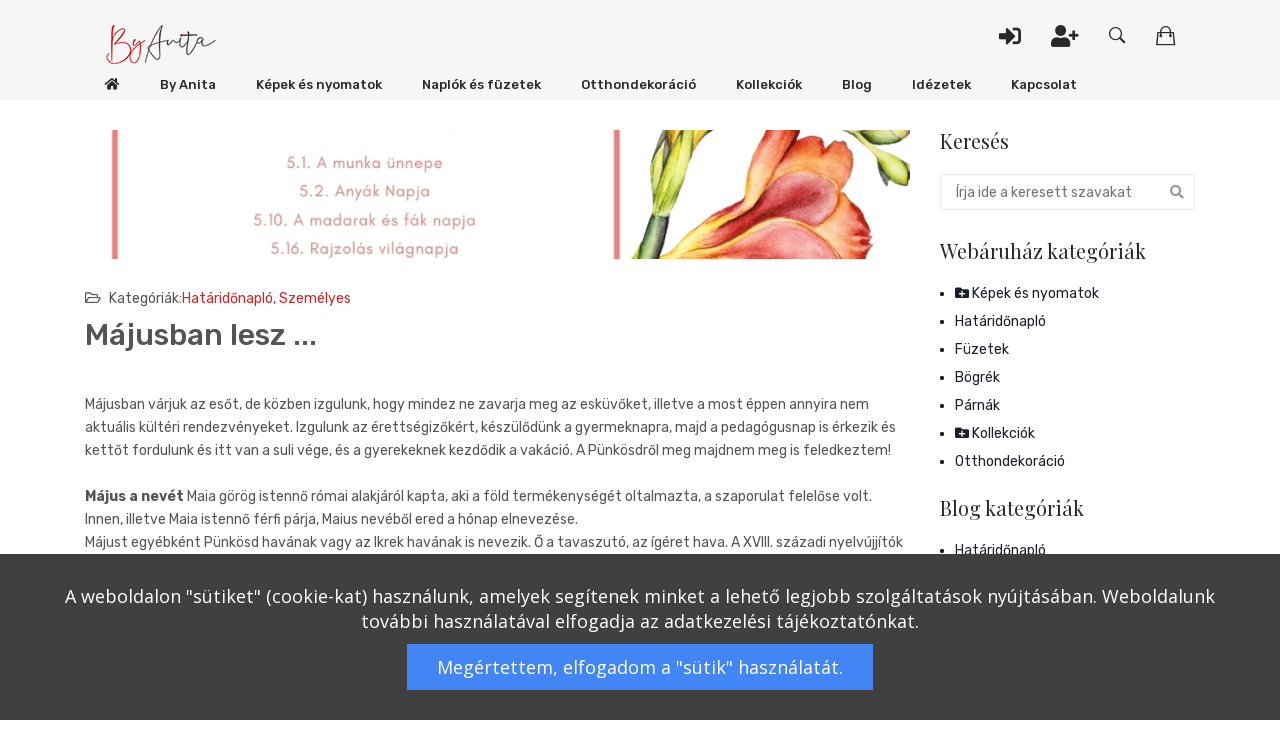

--- FILE ---
content_type: text/html; charset=UTF-8
request_url: https://www.byanita.com/page.php?page_id=284
body_size: 13182
content:
<!DOCTYPE html><html xmlns="http://www.w3.org/1999/xhtml" prefix="og: http://ogp.me/ns# fb: http://www.facebook.com/2008/fbml" xml:lang="hu" lang="hu"><head><title>Májusban lesz ...</title><meta http-equiv="Content-Type" content="text/html; charset=utf-8"/><meta name="description" content="Májusban várjuk az esőt, de közben izgulunk, hogy mindez ne zavarja meg az esküvőket, illetve a most éppen annyira nem aktuális kültéri rendezvényeket. Izgulunk az érettségizőkért, készülődünk a gyermeknapra, majd a pedag..."/><link rel="canonical" href="https://www.byanita.com/page.php?page_id=284"/><meta property="og:locale" content="hu_HU"><meta property="og:type" content="article"><meta property="og:title" content="Májusban lesz ..."><meta property="og:description" content="Májusban várjuk az esőt, de közben izgulunk, hogy mindez ne zavarja meg az esküvőket, illetve a most éppen annyira nem aktuális kültéri rendezvényeket. Izgulunk az érettségizőkért, készülődünk a gyermeknapra, majd a pedag..."><meta property="og:url" content="https://www.byanita.com/page.php?page_id=284"><meta property="og:site_name" content="Hódos Anita - byanita.com"><meta property="og:image" content="https://www.byanita.com/img2-1-284-cr-1920-300-mc-tp/2021-05-web-blog.jpg"><meta property="og:image:secure_url" content="https://www.byanita.com/img2-1-284-cr-1920-300-mc-tp/2021-05-web-blog.jpg"><meta property="og:image:width" content="1920"><meta property="og:image:height" content="1080"><meta name="twitter:card" content="summary"/><meta name="twitter:description" content="Májusban várjuk az esőt, de közben izgulunk, hogy mindez ne zavarja meg az esküvőket, illetve a most éppen annyira nem aktuális kültéri rendezvényeket. Izgulunk az érettségizőkért, készülődünk a gyermeknapra, majd a pedag..."><meta name="twitter:title" content="Májusban lesz ..."><meta name="twitter:image" content="https://www.byanita.com/img2-1-284-cr-1920-300-mc-tp/2021-05-web-blog.jpg"><base href="https://www.byanita.com/"/><link rel="alternate" type="application/rss+xml" title="Byanita.com - rss" href="https://www.byanita.com/rss.php"/><meta http-equiv="X-UA-Compatible" content="IE=edge"><meta name="viewport" content="width=device-width, initial-scale=1"><meta name="keywords" content="Akvarell, festmények, nyomatok, vászonnyomatok, fotónyomatok, lakásdekoráció, határidőnapló, esküvői ajándék, bögrék"/><meta name="rating" content="General"/><link rel="shortcut icon" href="images/favicon.ico" type="image/x-icon"/><link rel="icon" href="images/favicon.ico"/><link rel="stylesheet" type="text/css" href="css/plugins.min.css" media="all"/><link rel="stylesheet" type="text/css" href="css/main.css" media="screen"/><link rel="stylesheet" type="text/css" href="css/liveguide.css" media="screen"/><script src="https://www.google.com/recaptcha/api.js" async defer></script></head><body><script type="application/ld+json">{
            "@context": "http://schema.org",
            "@type": "WebSite",
            "name": "M&aacute;jusban lesz ...",
            "url": "https://www.byanita.com/page.php?page_id=284"
        }</script><div id="ajax-loader"></div><div id="ajax-save"></div><div id="LGModal" class="modal fade" tabindex="-1" role="dialog" aria-labelledby="ByAnita.com" aria-hidden="true"><div class="modal-dialog modal-lg" role="document"><div class="modal-content" id="modal-content"></div></div></div><div class="site-wrapper layout-box" id="top"><header class="site-header ha-header-4 bg-gray d-lg-block d-none"><div class="layout-box-container"><div class="row"><div class="col-lg-4"><div class="site-brand"><a href="/" aria-label="Home"><img src="image/ByAnita-text-logo-mini.png" height="50px" class="img-responsive" alt="Byanita.com" title="Byanita.com"></a><script type="application/ld+json">{
                                        "@context": "http://schema.org",
                                        "@type": "Organization",
                                        "name": "Byanita.com",
                                        "url": "https://www.byanita.com",
                                        "logo": "https://www.byanita.com/image/ByAnita-text-logo.png"
                                        }</script></div></div><div class="col-lg-8"><div class="header-top-widget black-widget"><ul class="header-links"><li class="sin-link"><a href="https://www.byanita.com/bejelentkezes" class="link-icon" title="Bejelentkezés " aria-label="Bejelentkezés " title="Bejelentkezés " aria-label="Bejelentkezés "><i class="fas fa-sign-in-alt"></i></a></li><li class="sin-link"><a href="https://www.byanita.com/regisztracio" class="link-icon" title="Regisztráció " aria-label="Regisztráció "><i class="fas fa-user-plus"></i></a></li><li class="sin-link"><a href="javascript:" class="search-trigger link-icon" title="Keresés"><i class="ion-ios-search-strong"></i></a></li><li class="sin-link"><a href="https://www.byanita.com/kosar" class="cart-link link-icon" title="Kosár"><i class="ion-bag"></i></a></li></ul><div class="search-wrapper"><div class="search-wrapper-inner"><div class="container"><button class="search-dismiss"><i class="fas fa-times"></i></button><form action="https://www.byanita.com/advanced_search_result.php"><div class="search-box"><input id="keywords" name="keywords" type="text" placeholder="Írja ide a keresett szavakat"> <button class="search-button" title="Keres"><i class="fas fa-search"></i></button></div></form></div></div></div></div></div></div><div class="header-bottom"><div class="main-navigation nav-center"><ul class="main-menu menu-black"><li class="menu-item "><a data-id="11" href="/" target="_self" class=" " title="ByAnita.com bel&eacute;pő oldal"><i class="fa fa-home"></i></a></li><li class="menu-item has-children"><a data-id="27" href="https://www.byanita.com/by-anita" target="_self" class=" ">By Anita</a><ul class="sub-menu"><li class=" "><a class="   " href="https://www.byanita.com/by-anita" target="_self">Rólam</a></li><li class=" "><a class="   " href="https://www.byanita.com/hitvallas-avagy-amit-a-markarol-tudni-erdemes-hu" target="_self">Hitvallás avagy amit a márkáról tudni érdemes</a></li><li class=" "><a class="   " href="https://www.byanita.com/hogy-keszul" target="_self">Hogyan készül:</a></li></ul></li><li class="menu-item has-children"><a data-id="14" href="https://www.byanita.com/termekek" target="_self" class=" ">Képek és nyomatok</a><ul class="sub-menu"><li class=" "><a class="   " href="https://www.byanita.com/eredeti-hu" target="_self">Akvarellek</a></li><li class=" "><a class="   " href="https://www.byanita.com/muveszi-nyomatok" target="_self">Művészi nyomatok</a></li><li class=" "><a class="   " href="https://www.byanita.com/poszterek" target="_self">Poszterek</a></li><li class=" "><a class="   " href="https://www.byanita.com/muveszi-nyomatok" target="_self">Vászonképek</a></li></ul></li><li class="menu-item has-children"><a data-id="53" href="https://www.byanita.com/advanced_search_result.php?catID=26" target="_self" class=" ">Naplók és füzetek</a><ul class="sub-menu"><li class=" "><a class="   " href="https://www.byanita.com/hataridonaplo" target="_self">Határidőnapló</a></li><li class=" "><a class="   " href="https://www.byanita.com/fuzetek" target="_self">Füzetek</a></li></ul></li><li class="menu-item has-children"><a data-id="59" href="https://www.byanita.com/otthondekoracio" target="_self" class=" ">Otthondekoráció</a><ul class="sub-menu"><li class=" "><a class="   " href="https://www.byanita.com/advanced_search_result.php?catID=24" target="_self">Bögrék</a></li><li class=" "><a class="   " href="https://www.byanita.com/parnak" target="_self">Párnák</a></li></ul></li><li class="menu-item has-children"><a data-id="48" href="https://www.byanita.com/kollekciok" target="_self" class=" ">Kollekciók</a><ul class="sub-menu"><li class=" "><a class="   " href="https://www.byanita.com/tengerkek" target="_self">Tengerkék</a></li><li class=" "><a class="   " href="https://www.byanita.com/hajok" target="_self" title="Haj&oacute;k">Hajók</a></li><li class=" "><a class="   " href="https://www.byanita.com/madarak" target="_self">Madarak</a></li><li class=" "><a class="   " href="https://www.byanita.com/viragok" target="_self">Virágok</a></li><li class=" "><a class="   " href="https://www.byanita.com/gasztro-kepek" target="_self">Gasztro Kollekció</a></li></ul></li><li class="menu-item "><a data-id="33" href="https://www.byanita.com/blog" target="_self" class=" ">Blog</a></li><li class="menu-item "><a data-id="28" href="https://www.byanita.com/idezetek" target="_self" class=" ">Idézetek</a></li><li class="menu-item "><a data-id="16" href="https://www.byanita.com/contact_us.php" target="_self" class=" ">Kapcsolat</a></li></ul></div></div></div></header><header class="site-header ha-header-1 sticky-init fixed-header common-sticky"><div class="container-fluid"><div class="row align-items-center"><div class="col-lg-2 col-xl-2 offset-lg-1 offset-xl-0"><div class="site-brand"><a href="/"><img src="image/ByAnita-text-logo-white.png" style="height:50px;" alt="Byanita.com" title="Byanita.com"></a></div></div><div class="col-lg-6"><div class="main-navigation"><ul class="main-menu @@menuColor"><li class="menu-item "><a data-id="11" href="/" target="_self" class=" " title="ByAnita.com bel&eacute;pő oldal"><i class="fa fa-home"></i></a></li><li class="menu-item has-children"><a data-id="27" href="https://www.byanita.com/by-anita" target="_self" class=" ">By Anita</a><ul class="sub-menu"><li class=" "><a class="   " href="https://www.byanita.com/by-anita" target="_self">Rólam</a></li><li class=" "><a class="   " href="https://www.byanita.com/hitvallas-avagy-amit-a-markarol-tudni-erdemes-hu" target="_self">Hitvallás avagy amit a márkáról tudni érdemes</a></li><li class=" "><a class="   " href="https://www.byanita.com/hogy-keszul" target="_self">Hogyan készül:</a></li></ul></li><li class="menu-item has-children"><a data-id="14" href="https://www.byanita.com/termekek" target="_self" class=" ">Képek és nyomatok</a><ul class="sub-menu"><li class=" "><a class="   " href="https://www.byanita.com/eredeti-hu" target="_self">Akvarellek</a></li><li class=" "><a class="   " href="https://www.byanita.com/muveszi-nyomatok" target="_self">Művészi nyomatok</a></li><li class=" "><a class="   " href="https://www.byanita.com/poszterek" target="_self">Poszterek</a></li><li class=" "><a class="   " href="https://www.byanita.com/muveszi-nyomatok" target="_self">Vászonképek</a></li></ul></li><li class="menu-item has-children"><a data-id="53" href="https://www.byanita.com/advanced_search_result.php?catID=26" target="_self" class=" ">Naplók és füzetek</a><ul class="sub-menu"><li class=" "><a class="   " href="https://www.byanita.com/hataridonaplo" target="_self">Határidőnapló</a></li><li class=" "><a class="   " href="https://www.byanita.com/fuzetek" target="_self">Füzetek</a></li></ul></li><li class="menu-item has-children"><a data-id="59" href="https://www.byanita.com/otthondekoracio" target="_self" class=" ">Otthondekoráció</a><ul class="sub-menu"><li class=" "><a class="   " href="https://www.byanita.com/advanced_search_result.php?catID=24" target="_self">Bögrék</a></li><li class=" "><a class="   " href="https://www.byanita.com/parnak" target="_self">Párnák</a></li></ul></li><li class="menu-item has-children"><a data-id="48" href="https://www.byanita.com/kollekciok" target="_self" class=" ">Kollekciók</a><ul class="sub-menu"><li class=" "><a class="   " href="https://www.byanita.com/tengerkek" target="_self">Tengerkék</a></li><li class=" "><a class="   " href="https://www.byanita.com/hajok" target="_self" title="Haj&oacute;k">Hajók</a></li><li class=" "><a class="   " href="https://www.byanita.com/madarak" target="_self">Madarak</a></li><li class=" "><a class="   " href="https://www.byanita.com/viragok" target="_self">Virágok</a></li><li class=" "><a class="   " href="https://www.byanita.com/gasztro-kepek" target="_self">Gasztro Kollekció</a></li></ul></li><li class="menu-item "><a data-id="33" href="https://www.byanita.com/blog" target="_self" class=" ">Blog</a></li><li class="menu-item "><a data-id="28" href="https://www.byanita.com/idezetek" target="_self" class=" ">Idézetek</a></li><li class="menu-item "><a data-id="16" href="https://www.byanita.com/contact_us.php" target="_self" class=" ">Kapcsolat</a></li></ul></div></div><div class="col-lg-3 col-xl-4"><div class="header-top-widget"><ul class="header-links"><li class="sin-link"><a href="https://www.byanita.com/bejelentkezes" class="link-icon" title="Bejelentkezés " aria-label="Bejelentkezés "><i class="fas fa-sign-in-alt"></i></a></li><li class="sin-link"><a href="https://www.byanita.com/regisztracio" class="link-icon" title="Regisztráció " aria-label="Regisztráció "><i class="fas fa-user-plus"></i></a></li><li class="sin-link"><a href="javascript:" class="search-trigger link-icon"><i class="ion-ios-search-strong"></i></a></li><li class="sin-link"><a href="https://www.byanita.com/kosar" class="cart-link link-icon"><i class="ion-bag"></i></a></li></ul></div></div></div></div></header><header class="mobile-header d-lg-none "><div class="container"><div class="row align-items-end"><div class="col-md-4 col-7"><a href="/" class="site-brand"><img src="image/ByAnita-text-logo-mini.png" style="height:50px;" class="img-responsive" alt="Byanita.com" title="Byanita.com"></a></div><div class="col-md-8 col-5 text-right"><div class="mobile-header-btns header-top-widget black-widget"><ul class="header-links"><li class="sin-link"><a href="https://www.byanita.com/bejelentkezes" class="link-icon" title="Bejelentkezés "><i class="fas fa-sign-in-alt"></i></a></li><li class="sin-link"><a href="https://www.byanita.com/regisztracio" class="link-icon" title="Regisztráció "><i class="fas fa-user-plus"></i></a></li><li class="sin-link"><a href="https://www.byanita.com/kosar" class="cart-link link-icon"><i class="ion-bag"></i></a></li><li class="sin-link"><a href="javascript:" class="link-icon hamburgur-icon off-canvas-btn"><i class="ion-navicon"></i></a></li></ul></div></div></div></div></header><aside class="off-canvas-wrapper"><div class="btn-close-off-canvas"><i class="ion-android-close"></i></div><div class="off-canvas-inner"><div class="search-box offcanvas"><form action="https://www.byanita.com/advanced_search_result.php"><input id="keyword2" name="keyword2" type="text" placeholder="Írja ide a keresett szavakat"> <button class="search-btn" title="Keres"><i class="ion-ios-search-strong"></i></button></form></div><div class="mobile-navigation"><nav class="off-canvas-nav"><ul class="mobile-menu"><li class=" "><a data-id="11" href="/" target="_self" class=" " title="ByAnita.com bel&eacute;pő oldal"><i class="fa fa-home"></i></a></li><li class=" menu-item-has-children"><a data-id="27" href="#" target="_self" class=" ">By Anita</a><ul class="sub-menu"><li class=" "><a class="   " href="https://www.byanita.com/by-anita" target="_self">Rólam</a></li><li class=" "><a class="   " href="https://www.byanita.com/hitvallas-avagy-amit-a-markarol-tudni-erdemes-hu" target="_self">Hitvallás avagy amit a márkáról tudni érdemes</a></li><li class=" "><a class="   " href="https://www.byanita.com/hogy-keszul" target="_self">Hogyan készül:</a></li></ul></li><li class=" menu-item-has-children"><a data-id="14" href="#" target="_self" class=" ">Képek és nyomatok</a><ul class="sub-menu"><li class=" "><a class="   " href="https://www.byanita.com/eredeti-hu" target="_self">Akvarellek</a></li><li class=" "><a class="   " href="https://www.byanita.com/muveszi-nyomatok" target="_self">Művészi nyomatok</a></li><li class=" "><a class="   " href="https://www.byanita.com/poszterek" target="_self">Poszterek</a></li><li class=" "><a class="   " href="https://www.byanita.com/muveszi-nyomatok" target="_self">Vászonképek</a></li></ul></li><li class=" menu-item-has-children"><a data-id="53" href="#" target="_self" class=" ">Naplók és füzetek</a><ul class="sub-menu"><li class=" "><a class="   " href="https://www.byanita.com/hataridonaplo" target="_self">Határidőnapló</a></li><li class=" "><a class="   " href="https://www.byanita.com/fuzetek" target="_self">Füzetek</a></li></ul></li><li class=" menu-item-has-children"><a data-id="59" href="#" target="_self" class=" ">Otthondekoráció</a><ul class="sub-menu"><li class=" "><a class="   " href="https://www.byanita.com/advanced_search_result.php?catID=24" target="_self">Bögrék</a></li><li class=" "><a class="   " href="https://www.byanita.com/parnak" target="_self">Párnák</a></li></ul></li><li class=" menu-item-has-children"><a data-id="48" href="#" target="_self" class=" ">Kollekciók</a><ul class="sub-menu"><li class=" "><a class="   " href="https://www.byanita.com/tengerkek" target="_self">Tengerkék</a></li><li class=" "><a class="   " href="https://www.byanita.com/hajok" target="_self" title="Haj&oacute;k">Hajók</a></li><li class=" "><a class="   " href="https://www.byanita.com/madarak" target="_self">Madarak</a></li><li class=" "><a class="   " href="https://www.byanita.com/viragok" target="_self">Virágok</a></li><li class=" "><a class="   " href="https://www.byanita.com/gasztro-kepek" target="_self">Gasztro Kollekció</a></li></ul></li><li class=" "><a data-id="33" href="https://www.byanita.com/blog" target="_self" class=" ">Blog</a></li><li class=" "><a data-id="28" href="https://www.byanita.com/idezetek" target="_self" class=" ">Idézetek</a></li><li class=" "><a data-id="16" href="https://www.byanita.com/contact_us.php" target="_self" class=" ">Kapcsolat</a></li></ul></nav></div><div class="off-canvas-bottom"><div class="contact-list mb--10"><a href="tel:+36 70 634 5359" class="sin-contact"><i class="fas fa-mobile-alt"></i>+36 70 634 5359</a><a href="mailto:info@byanita.com" class="sin-contact"><i class="fas fa-envelope"></i>info@byanita.com</a></div><div class="header-social social-normal"><a rel="noopener" href="https://www.facebook.com/ByAnitaCom" target="_blank" class="  single-icon" title="ByAnita.com a Facebookon"><i class="fab fa-facebook-f"></i></a><a rel="noopener" href="https://www.instagram.com/byanita_com/" target="_blank" class="  single-icon" title="ByAnita.com az Instagramon"><i class="fab fa-instagram"></i></a><a rel="noopener" href="https://hu.pinterest.com/ByAnitaCom/" target="_blank" class="  single-icon" title="ByAnita.com a Pinteresten"><i class="fab fa-pinterest"></i></a></div></div></div></aside><section><div class="layout-box-container bg-white pt--30 section-padding"><div class="row justify-content-center space-db--30"><div class="container"><div class="row"><div class="col-lg-9 mb--70 mb-lg--0"><div class="blog-post post-details mb--50"><div class="blog-image"><img itemprop="image" src="img2-1-284-cr-1920-300-mc-tp/2021-05-web-blog.jpg" alt="Májusban lesz ..." title="Májusban lesz ..."></div><div class="blog-content mt--30"><header><div class="post-category text-primary"><span class="text-gray"><i class="far fa-folder-open" title="Kateg&oacute;ri&aacute;k"></i> Kategóriák:</span><a href="https://www.byanita.com/page.php?page_id=284&o_cat=5">Határidőnapló</a>, <a href="https://www.byanita.com/page.php?page_id=284&o_cat=10">Személyes</a></div><h1 class="blog-title">Májusban lesz ...</h1><div class="post-meta"></div></header><article><p>Májusban várjuk az esőt, de közben izgulunk, hogy mindez ne zavarja meg az esküvőket, illetve a most éppen annyira nem aktuális kültéri rendezvényeket. Izgulunk az érettségizőkért, készülődünk a gyermeknapra, majd a pedagógusnap is érkezik és kettőt fordulunk és itt van a suli vége, és a gyerekeknek kezdődik a vakáció. A Pünkösdről meg majdnem meg is feledkeztem!<br/><br/><strong>Május a nevét</strong> Maia görög istennő római alakjáról kapta, aki a föld termékenységét oltalmazta, a szaporulat felelőse volt. Innen, illetve Maia istennő férfi párja, Maius nevéből ered a hónap elnevezése. <br/>Májust egyébként Pünkösd havának vagy az Ikrek havának is nevezik. Ő a tavaszutó, az ígéret hava. A XVIII. századi nyelvújjítók "zöldönös" megnevezése végül nem terjedet el.<br/><br/>Május az utolsó tavaszi hónap, amikoris jelentős változás következik be az <strong>időjárás</strong>ban, azaz a hónap végére általában jelentősen felmelegszik az időjárás. A természet is egyre jobban kizöldül, megjelennek a bogarak, majd megkezdődik a cserebogarak rajzása is, de lassan megjelennek az első szunyogok is.<br/><br/><strong>Május nevezetes napjai:</strong><br/>1. A munka ünnepe<br/>4. Tűzoltók napja /Stars Wars nap<br/>6. Magyar sport napja<br/>12-14 Fagyosszentek: Pongrác, Szervác, Bonifác<br/>15. Nemzetközi klímaváltozási akciónap / A család nemzetközi napja<br/>16. Rajzolás világnapja /Fény világnapja<br/>18. Múzeumi világnap / Az internet világnapja<br/>25. Afrika nap<br/>28. Hamburger világnap<br/>31. Dohánymentes világnap<br/><br/><strong>Májusi mozgó ünnepek és események:</strong><br/>1. vasárnap: Anyák Napja<br/>az anyák napjával kezdődő héten: A születés hete<br/>május eleje: Ballagás<br/>a Húsvét utáni 50. nap: Pünkösd -a Szentlélek eljövetele<br/>3. vasárnap: A madarak és fák napja<br/>utolsó szerda: Kihívás napja - Challenge day<br/>utolsó vasárnap: Nemzetközi Gyermeknap<br/>május-június: érettségi vizsgák<br/><br/>Május nem az a hónap, amikor unatkozni lehet: egymás érik az események, az ünnepek. A határidőnapló tervezője segítséget nyújt Neked, hogy semmit ne felejts el: írj emlékeztetőket, és figyelmeztesd magad a tennivalókra!</p><div class="row"><div class="col-md-4 col-sm-6 col-xs-12"><img alt="Alternatív szöveg" title="Kép felirata" src="https://www.byanita.com/files/www.byanita.com/media/user_files/X2020-4_18-őzek-erdőben-2019-600dpi-2.jpg" class="img-fluid"/></div><div class="col-md-4 col-sm-6 col-xs-12"><img alt="Alternatív szöveg" title="Kép felirata" src="https://www.byanita.com/files/www.byanita.com/media/user_files/anyák_Napjára.jpg" class="img-fluid"/></div><div class="col-md-4 col-sm-6 col-xs-12"><img alt="Alternatív szöveg" title="Kép felirata" src="https://www.byanita.com/files/www.byanita.com/media/user_files/X2020-5-21-menyasszony_bride-2019-600dpi-1.jpg" class="img-fluid"/></div></div></article><footer class="blog-meta"><div><span class="entry-utility-prep entry-utility-prep-tag-links"><i class="fa fa-tags" title="Cimk&eacute;k"></i> Cimkék:</span><a href="advanced_search_result.php?otype=post&tagID=142" rel="tag" title="anya">anya</a>, <a href="advanced_search_result.php?otype=post&tagID=150" rel="tag" title="ballag&aacute;s">ballagás</a>, <a href="advanced_search_result.php?otype=post&tagID=143" rel="tag" title="csal&aacute;d">család</a>, <a href="advanced_search_result.php?otype=post&tagID=55" rel="tag" title="esk&uuml;vő">esküvő</a>, <a href="advanced_search_result.php?otype=post&tagID=147" rel="tag" title="kezdet">kezdet</a>, <a href="advanced_search_result.php?otype=post&tagID=151" rel="tag" title="P&uuml;nk&ouml;sd">Pünkösd</a>, <a href="advanced_search_result.php?otype=post&tagID=110" rel="tag" title="tavasz">tavasz</a>, <a href="advanced_search_result.php?otype=post&tagID=97" rel="tag" title="vir&aacute;g">virág</a></div></footer></div></div><div class="row"><div class="col-12 text-center"><div class="share-block"><h3>Megosztom</h3><div class="social-links  justify-content-center  mt--10"><a rel="noopener" title="Facebook" target="_blank" href="https://www.facebook.com/sharer/sharer.php?u=https%3A%2F%2Fwww.byanita.com%2Fpage.php%3Fpage_id%3D284" class="single-social social-rounded"><i class="fa-brands fab fa-facebook-f"></i></a><a rel="noopener" title="Twitter" target="_blank" href="https://twitter.com/share?text=Májusban lesz ...&amp;url=https%3A%2F%2Fwww.byanita.com%2Fpage.php%3Fpage_id%3D284" class="single-social social-rounded"><i class="fa-brands fab fa-twitter"></i></a><a rel="noopener" title="Pinterest" target="_blank" href="https://pinterest.com/pin/create/button/?url=https%3A%2F%2Fwww.byanita.com%2Fpage.php%3Fpage_id%3D284&description=M%C3%A1jusban+lesz+..." class="single-social social-rounded"><i class="fa-brands fab fa-pinterest-p"></i></a><a rel="noopener" title="Linkedin" target="_blank" href="https://www.linkedin.com/shareArticle?mini=true&url=https%3A%2F%2Fwww.byanita.com%2Fpage.php%3Fpage_id%3D284&title=M%C3%A1jusban+lesz+...&summary=A+m%C3%A1jus+a+tavasz+egyik+legintenz%C3%ADvebb+h%C3%B3napja%3A+m%C3%A1jusban+%3Cstrong%3Ev%C3%A1rjuk+az+es%C5%91t%3C%2Fstrong%3E%2C+de+k%C3%B6zben+izgulunk%2C+hogy+mindez+ne+zavarja+meg+az+%3Cstrong%3Eesk%C3%BCv%C5%91%3C%2Fstrong%3Eket%2C+illetve+a+k%C3%BClt%C3%A9ri+rendezv%C3%A9nyeket.+Izgulunk+az+%3Cstrong%3E%C3%A9retts%C3%A9giz%C5%91k%3C%2Fstrong%3E%C3%A9rt%2C+k%C3%A9sz%C3%BCl%C5%91d%C3%BCnk+a+%3Cstrong%3Egyermeknap%3C%2Fstrong%3Era%2C+majd+a+pedag%C3%B3gusnap+is+%C3%A9rkezik+%C3%A9s+kett%C5%91t+fordulunk+%C3%A9s+itt+van+a+suli+v%C3%A9ge%2C+%C3%A9s+a+gyerekeknek+kezd%C5%91dik+a+vak%C3%A1ci%C3%B3.+A+%3Cstrong%3EP%C3%BCnk%C3%B6sd%3C%2Fstrong%3Er%C5%91l+meg+majdnem+meg+is+feledkeztem%21&source=www.byanita.com" class="single-social social-rounded"><i class="fa-brands fab fa-linkedin-in"></i></a><a rel="noopener" title="Tumblr" target="_blank" href="https://www.tumblr.com/share/link?url=https%3A%2F%2Fwww.byanita.com%2Fpage.php%3Fpage_id%3D284&amp;name=M%C3%A1jusban+lesz+...&amp;description=A+m%C3%A1jus+a+tavasz+egyik+legintenz%C3%ADvebb+h%C3%B3napja%3A+m%C3%A1jusban+%3Cstrong%3Ev%C3%A1rjuk+az+es%C5%91t%3C%2Fstrong%3E%2C+de+k%C3%B6zben+izgulunk%2C+hogy+mindez+ne+zavarja+meg+az+%3Cstrong%3Eesk%C3%BCv%C5%91%3C%2Fstrong%3Eket%2C+illetve+a+k%C3%BClt%C3%A9ri+rendezv%C3%A9nyeket.+Izgulunk+az+%3Cstrong%3E%C3%A9retts%C3%A9giz%C5%91k%3C%2Fstrong%3E%C3%A9rt%2C+k%C3%A9sz%C3%BCl%C5%91d%C3%BCnk+a+%3Cstrong%3Egyermeknap%3C%2Fstrong%3Era%2C+majd+a+pedag%C3%B3gusnap+is+%C3%A9rkezik+%C3%A9s+kett%C5%91t+fordulunk+%C3%A9s+itt+van+a+suli+v%C3%A9ge%2C+%C3%A9s+a+gyerekeknek+kezd%C5%91dik+a+vak%C3%A1ci%C3%B3.+A+%3Cstrong%3EP%C3%BCnk%C3%B6sd%3C%2Fstrong%3Er%C5%91l+meg+majdnem+meg+is+feledkeztem%21" class="single-social social-rounded"><i class="fa-brands fab fa-tumblr-square"></i></a></div></div></div></div></div><div class="col-lg-3"><div class="inner-page-sidebar"><div class="single-block"><h2 class="sidebar-title">Keresés</h2><form name="advanced_search" id="advanced_search" action="https://www.byanita.com/advanced_search_result.php" method="get" class="searchform"><div class="site-mini-search"><input type="text" name="keywords_mini" id="keywords_mini" class="field searchstring" placeholder="Írja ide a keresett szavakat"> <button type="submit"><i class="fas fa-search" title="Keres"></i></button></div></form></div><div class="single-block"><h2 class="sidebar-title">Webáruház kategóriák</h2><div class="single-block-content"><ul class="sidebar-list shop-categories"><li class="cat-item cat-level-base"><a class="cat-shop-category-a" href="https://www.byanita.com/kepek-es-nyomatok"><div class="cat-name cat-name-container"><i class="fa fa-folder-plus"></i> Képek és nyomatok</div></a></li><li class="cat-item cat-level-base"><a class="cat-shop-category-a" href="https://www.byanita.com/hataridonaplo"><div class="cat-name cat-name-container">Határidőnapló</div></a></li><li class="cat-item cat-level-base"><a class="cat-shop-category-a" href="https://www.byanita.com/advanced_search_result.php?cPath=35"><div class="cat-name cat-name-container">Füzetek</div></a></li><li class="cat-item cat-level-base"><a class="cat-shop-category-a" href="https://www.byanita.com/bogrek"><div class="cat-name cat-name-container">Bögrék</div></a></li><li class="cat-item cat-level-base"><a class="cat-shop-category-a" href="https://www.byanita.com/advanced_search_result.php?cPath=40"><div class="cat-name cat-name-container">Párnák</div></a></li><li class="cat-item cat-level-base"><a class="cat-shop-category-a" href="https://www.byanita.com/advanced_search_result.php?cPath=32"><div class="cat-name cat-name-container"><i class="fa fa-folder-plus"></i> Kollekciók</div></a></li><li class="cat-item cat-level-base"><a class="cat-shop-category-a" href="https://www.byanita.com/advanced_search_result.php?cPath=42"><div class="cat-name cat-name-container">Otthondekoráció</div></a></li></ul></div></div><div class="single-block"><h2 class="sidebar-title">Blog kategóriák</h2><div class="single-block-content"><ul class="sidebar-list shop-categories"><li class="cat-item cat-level-base"><a class="cat-shop-category-a" href="https://www.byanita.com/Hataridonaplo-a-blogon"><div class="cat-name cat-name-container">Határidőnapló</div></a></li><li class="cat-item cat-level-base"><a class="cat-shop-category-a" href="https://www.byanita.com/Muveszetrol-altalaban"><div class="cat-name cat-name-container">Művészetről általában</div></a></li><li class="cat-item cat-level-base"><a class="cat-shop-category-a" href="https://www.byanita.com/advanced_search_result.php?bcPath=7"><div class="cat-name cat-name-container">Interjú</div></a></li><li class="cat-item cat-level-base"><a class="cat-shop-category-a" href="https://www.byanita.com/advanced_search_result.php?bcPath=8"><div class="cat-name cat-name-container">Ingatlanok, lakberendezés</div></a></li><li class="cat-item cat-level-base"><a class="cat-shop-category-a" href="https://www.byanita.com/advanced_search_result.php?bcPath=9"><div class="cat-name cat-name-container">Utazás, útinaplózás</div></a></li><li class="cat-item cat-level-base"><a class="cat-shop-category-a" href="https://www.byanita.com/advanced_search_result.php?bcPath=10"><div class="cat-name cat-name-container">Személyes</div></a></li><li class="cat-item cat-level-base"><a class="cat-shop-category-a" href="https://www.byanita.com/advanced_search_result.php?bcPath=11"><div class="cat-name cat-name-container">Tudatos tervezés</div></a></li></ul></div></div><div class="single-block"><h2 class="sidebar-title">Legfrissebb blogbejegyzések</h2><ul class="sidebar-list"><li><a href="https://www.byanita.com/page.php?page_id=479" title="Sz&iacute;vk&uuml;ldi">Szívküldi</a></li><li><a href="https://www.byanita.com/page.php?page_id=481" title="Itt a farsang, &aacute;ll a b&aacute;l">Itt a farsang, áll a bál</a></li><li><a href="https://www.byanita.com/page.php?page_id=441" title="Advent: a v&aacute;rakoz&aacute;s &uuml;nnepe">Advent: a várakozás ünnepe</a></li><li><a href="https://www.byanita.com/page.php?page_id=440" title="Az &eacute;v leg&uuml;tősebb napja">Az év legütősebb napja</a></li><li><a href="https://www.byanita.com/page.php?page_id=439" title="Szinglik &eacute;jszak&aacute;ja">Szinglik éjszakája</a></li><li><a href="https://www.byanita.com/page.php?page_id=437" title="All Hallows Eve">All Hallows Eve</a></li></ul></div><div class="single-block"><h2 class="sidebar-title">Cimkék</h2><ul class="sidebar-tag-list"><li><a style="font-size:10px!important;" class="" href="https://www.byanita.com/3-dl" rel="tag" title="3 dl">3 dl</a></li><li><a style="font-size:10px!important;" class="" href="https://www.byanita.com/50x90-cm" rel="tag" title="50x70 cm">50x70 cm</a></li><li><a style="font-size:13px!important;" class="" href="https://www.byanita.com/a5-meret" rel="tag" title="A5 m&eacute;ret">A5 méret</a></li><li><a style="font-size:10px!important;" class="" href="https://www.byanita.com/a6-meret" rel="tag" title="A6 m&eacute;ret">A6 méret</a></li><li><a style="font-size:16px!important;" class="strong" href="https://www.byanita.com/ajandek" rel="tag" title="aj&aacute;nd&eacute;k">ajándék</a></li><li><a style="font-size:22px!important;" class="strong" href="https://www.byanita.com/akvarell-cimke" rel="tag" title="akvarell">akvarell</a></li><li><a style="font-size:10px!important;" class="" href="https://www.byanita.com/alkoto" rel="tag" title="alkot&oacute;">alkotó</a></li><li><a style="font-size:11px!important;" class="" href="https://www.byanita.com/allat" rel="tag" title="&aacute;llat">állat</a></li><li><a style="font-size:10px!important;" class="" href="https://www.byanita.com/anya" rel="tag" title="anya">anya</a></li><li><a style="font-size:10px!important;" class="" href="https://www.byanita.com/apa" rel="tag" title="apa">apa</a></li><li><a style="font-size:10px!important;" class="" href="https://www.byanita.com/ballagas" rel="tag" title="ballag&aacute;s">ballagás</a></li><li><a style="font-size:11px!important;" class="" href="https://www.byanita.com/barna" rel="tag" title="barna">barna</a></li><li><a style="font-size:11px!important;" class="" href="https://www.byanita.com/advanced_search_result.php?tagID=49" rel="tag" title="b&ouml;gre">bögre</a></li><li><a style="font-size:10px!important;" class="" href="https://www.byanita.com/citrom" rel="tag" title="citrom">citrom</a></li><li><a style="font-size:10px!important;" class="" href="https://www.byanita.com/csalad" rel="tag" title="csal&aacute;d">család</a></li><li><a style="font-size:12px!important;" class="" href="https://www.byanita.com/divat-trend" rel="tag" title="divat trend">divat trend</a></li><li><a style="font-size:10px!important;" class="" href="https://www.byanita.com/dots-hu" rel="tag" title="dots">dots</a></li><li><a style="font-size:12px!important;" class="" href="https://www.byanita.com/elegans" rel="tag" title="eleg&aacute;ns">elegáns</a></li><li><a style="font-size:10px!important;" class="" href="https://www.byanita.com/epulet" rel="tag" title="&eacute;p&uuml;let">épület</a></li><li><a style="font-size:11px!important;" class="" href="https://www.byanita.com/erdekesseg" rel="tag" title="&eacute;rdekess&eacute;g">érdekesség</a></li><li><a style="font-size:10px!important;" class="" href="https://www.byanita.com/erdo" rel="tag" title="erdő">erdő</a></li><li><a style="font-size:14px!important;" class="" href="https://www.byanita.com/eredeti" rel="tag" title="eredeti">eredeti</a></li><li><a style="font-size:10px!important;" class="" href="https://www.byanita.com/eskuvo" rel="tag" title="esk&uuml;vő">esküvő</a></li><li><a style="font-size:10px!important;" class="" href="https://www.byanita.com/etkezo" rel="tag" title="&eacute;tkező">étkező</a></li><li><a style="font-size:10px!important;" class="" href="https://www.byanita.com/evtervezo" rel="tag" title="&eacute;vtervező">évtervező</a></li><li><a style="font-size:10px!important;" class="" href="https://www.byanita.com/fa" rel="tag" title="fa">fa</a></li><li><a style="font-size:11px!important;" class="" href="https://www.byanita.com/feher" rel="tag" title="feh&eacute;r">fehér</a></li><li><a style="font-size:10px!important;" class="" href="https://www.byanita.com/ferfi" rel="tag" title="f&eacute;rfi">férfi</a></li><li><a style="font-size:10px!important;" class="" href="https://www.byanita.com/festo" rel="tag" title="festő">festő</a></li><li><a style="font-size:11px!important;" class="" href="https://www.byanita.com/fotonyomat" rel="tag" title="fot&oacute;nyomat">fotónyomat</a></li><li><a style="font-size:10px!important;" class="" href="https://www.byanita.com/friss" rel="tag" title="friss">friss</a></li><li><a style="font-size:12px!important;" class="" href="https://www.byanita.com/fuzet" rel="tag" title="f&uuml;zet">füzet</a></li><li><a style="font-size:10px!important;" class="" href="https://www.byanita.com/gyerekszobaba" rel="tag" title="gyerekszob&aacute;ba">gyerekszobába</a></li><li><a style="font-size:10px!important;" class="" href="https://www.byanita.com/gyumolcs" rel="tag" title="gy&uuml;m&ouml;lcs">gyümölcs</a></li><li><a style="font-size:10px!important;" class="" href="https://www.byanita.com/hajo" rel="tag" title="haj&oacute;">hajó</a></li><li><a style="font-size:10px!important;" class="" href="https://www.byanita.com/hajolanc-hu" rel="tag" title="haj&oacute;l&aacute;nc">hajólánc</a></li><li><a style="font-size:10px!important;" class="" href="https://www.byanita.com/halloween" rel="tag" title="Halloween">Halloween</a></li><li><a style="font-size:15px!important;" class="strong" href="https://www.byanita.com/advanced_search_result.php?tagID=61" rel="tag" title="hat&aacute;ridőnapl&oacute;">határidőnapló</a></li><li><a style="font-size:10px!important;" class="" href="https://www.byanita.com/havas" rel="tag" title="havas">havas</a></li><li><a style="font-size:10px!important;" class="" href="https://www.byanita.com/haz" rel="tag" title="h&aacute;z">ház</a></li><li><a style="font-size:10px!important;" class="" href="https://www.byanita.com/hullam-hu" rel="tag" title="hull&aacute;m">hullám</a></li><li><a style="font-size:11px!important;" class="" href="https://www.byanita.com/idobeosztas" rel="tag" title="időbeoszt&aacute;s">időbeosztás</a></li><li><a style="font-size:11px!important;" class="" href="https://www.byanita.com/idoszervezes" rel="tag" title="időszervez&eacute;s">időszervezés</a></li><li><a style="font-size:10px!important;" class="" href="https://www.byanita.com/ingatlan" rel="tag" title="ingatlan">ingatlan</a></li><li><a style="font-size:10px!important;" class="" href="https://www.byanita.com/interju-hu" rel="tag" title="interj&uacute;">interjú</a></li><li><a style="font-size:12px!important;" class="" href="https://www.byanita.com/kedves" rel="tag" title="kedves">kedves</a></li><li><a style="font-size:15px!important;" class="strong" href="https://www.byanita.com/kek" rel="tag" title="k&eacute;k">kék</a></li><li><a style="font-size:10px!important;" class="" href="https://www.byanita.com/kep" rel="tag" title="k&eacute;p">kép</a></li><li><a style="font-size:10px!important;" class="" href="https://www.byanita.com/kezdet" rel="tag" title="kezdet">kezdet</a></li><li><a style="font-size:10px!important;" class="" href="https://www.byanita.com/kezmuves" rel="tag" title="k&eacute;zműves">kézműves</a></li><li><a style="font-size:10px!important;" class="" href="https://www.byanita.com/kezzel-keszult" rel="tag" title="k&eacute;zzel k&eacute;sz&uuml;lt">kézzel készült</a></li><li><a style="font-size:10px!important;" class="" href="https://www.byanita.com/kilincs-hu" rel="tag" title="kilincs">kilincs</a></li><li><a style="font-size:10px!important;" class="" href="https://www.byanita.com/kockas" rel="tag" title="kock&aacute;s">kockás</a></li><li><a style="font-size:12px!important;" class="" href="https://www.byanita.com/konyha" rel="tag" title="konyha">konyha</a></li><li><a style="font-size:10px!important;" class="" href="https://www.byanita.com/kodos" rel="tag" title="k&ouml;d&ouml;s">ködös</a></li><li><a style="font-size:10px!important;" class="" href="https://www.byanita.com/kulcs" rel="tag" title="kulcs">kulcs</a></li><li><a style="font-size:14px!important;" class="" href="https://www.byanita.com/lakberendezes" rel="tag" title="lakberendez&eacute;s">lakberendezés</a></li><li><a style="font-size:10px!important;" class="" href="https://www.byanita.com/lanc" rel="tag" title="l&aacute;nc">lánc</a></li><li><a style="font-size:11px!important;" class="" href="https://www.byanita.com/lenduletes" rel="tag" title="lend&uuml;letes">lendületes</a></li><li><a style="font-size:11px!important;" class="" href="https://www.byanita.com/lila" rel="tag" title="lila">lila</a></li><li><a style="font-size:10px!important;" class="" href="https://www.byanita.com/madar" rel="tag" title="mad&aacute;r">madár</a></li><li><a style="font-size:10px!important;" class="" href="https://www.byanita.com/madartoll" rel="tag" title="mad&aacute;rtoll">madártoll</a></li><li><a style="font-size:10px!important;" class="" href="https://www.byanita.com/marketing" rel="tag" title="marketing">marketing</a></li><li><a style="font-size:12px!important;" class="" href="https://www.byanita.com/meleg-szinek" rel="tag" title="meleg sz&iacute;nek">meleg színek</a></li><li><a style="font-size:10px!important;" class="" href="https://www.byanita.com/monokrom" rel="tag" title="monokr&oacute;m">monokróm</a></li><li><a style="font-size:10px!important;" class="" href="https://www.byanita.com/naplemente" rel="tag" title="naplemente">naplemente</a></li><li><a style="font-size:11px!important;" class="" href="https://www.byanita.com/naplo" rel="tag" title="napl&oacute;">napló</a></li><li><a style="font-size:10px!important;" class="" href="https://www.byanita.com/nappali" rel="tag" title="nappali">nappali</a></li><li><a style="font-size:10px!important;" class="" href="https://www.byanita.com/narancs-hu" rel="tag" title="narancs">narancs</a></li><li><a style="font-size:10px!important;" class="" href="https://www.byanita.com/no" rel="tag" title="nő">nő</a></li><li><a style="font-size:10px!important;" class="" href="https://www.byanita.com/noveny" rel="tag" title="n&ouml;v&eacute;ny">növény</a></li><li><a style="font-size:15px!important;" class="strong" href="https://www.byanita.com/nyar" rel="tag" title="ny&aacute;r">nyár</a></li><li><a style="font-size:10px!important;" class="" href="https://www.byanita.com/nyomtathato" rel="tag" title="nyomtathat&oacute;">nyomtatható</a></li><li><a style="font-size:11px!important;" class="" href="https://www.byanita.com/okker" rel="tag" title="okker">okker</a></li><li><a style="font-size:14px!important;" class="" href="https://www.byanita.com/otthon" rel="tag" title="otthon">otthon</a></li><li><a style="font-size:14px!important;" class="" href="https://www.byanita.com/osz" rel="tag" title="ősz">ősz</a></li><li><a style="font-size:10px!important;" class="" href="https://www.byanita.com/panorama" rel="tag" title="panor&aacute;ma">panoráma</a></li><li><a style="font-size:10px!important;" class="" href="https://www.byanita.com/parna" rel="tag" title="p&aacute;rna">párna</a></li><li><a style="font-size:12px!important;" class="" href="https://www.byanita.com/piros" rel="tag" title="piros">piros</a></li><li><a style="font-size:11px!important;" class="" href="https://www.byanita.com/pontozott" rel="tag" title="pontozott">pontozott</a></li><li><a style="font-size:10px!important;" class="" href="https://www.byanita.com/poszter-hu" rel="tag" title="poszter">poszter</a></li><li><a style="font-size:10px!important;" class="" href="https://www.byanita.com/poszter" rel="tag" title="poszter">poszter</a></li><li><a style="font-size:10px!important;" class="" href="https://www.byanita.com/punkosd" rel="tag" title="P&uuml;nk&ouml;sd">Pünkösd</a></li><li><a style="font-size:10px!important;" class="" href="https://www.byanita.com/reggel" rel="tag" title="reggel">reggel</a></li><li><a style="font-size:10px!important;" class="" href="https://www.byanita.com/repulo" rel="tag" title="rep&uuml;lő">repülő</a></li><li><a style="font-size:11px!important;" class="" href="https://www.byanita.com/romantikus" rel="tag" title="romantikus">romantikus</a></li><li><a style="font-size:10px!important;" class="" href="https://www.byanita.com/rozsaszin" rel="tag" title="r&oacute;zsasz&iacute;n">rózsaszín</a></li><li><a style="font-size:11px!important;" class="" href="https://www.byanita.com/sarga" rel="tag" title="s&aacute;rga">sárga</a></li><li><a style="font-size:11px!important;" class="" href="https://www.byanita.com/sima" rel="tag" title="sima">sima</a></li><li><a style="font-size:11px!important;" class="" href="https://www.byanita.com/strand" rel="tag" title="strand">strand</a></li><li><a style="font-size:10px!important;" class="" href="https://www.byanita.com/szakerto" rel="tag" title="szak&eacute;rtő">szakértő</a></li><li><a style="font-size:10px!important;" class="" href="https://www.byanita.com/szamok" rel="tag" title="Sz&aacute;mok">Számok</a></li><li><a style="font-size:10px!important;" class="" href="https://www.byanita.com/szemelyes" rel="tag" title="szem&eacute;lyes">személyes</a></li><li><a style="font-size:10px!important;" class="" href="https://www.byanita.com/szemelyre-szabhato" rel="tag" title="szem&eacute;lyre szabhat&oacute;">személyre szabható</a></li><li><a style="font-size:11px!important;" class="" href="https://www.byanita.com/szinek" rel="tag" title="sz&iacute;nek">színek</a></li><li><a style="font-size:10px!important;" class="" href="https://www.byanita.com/szokasok" rel="tag" title="szok&aacute;sok">szokások</a></li><li><a style="font-size:10px!important;" class="" href="https://www.byanita.com/szuletesnap" rel="tag" title="sz&uuml;let&eacute;snap">születésnap</a></li><li><a style="font-size:11px!important;" class="" href="https://www.byanita.com/tajkep" rel="tag" title="t&aacute;jk&eacute;p">tájkép</a></li><li><a style="font-size:13px!important;" class="" href="https://www.byanita.com/tavasz" rel="tag" title="tavasz">tavasz</a></li><li><a style="font-size:13px!important;" class="" href="https://www.byanita.com/tel" rel="tag" title="t&eacute;l">tél</a></li></ul></div></div></div></div></div></div></div></section><footer class="gray"><a id="hirlevel" name="hirlevel"></a><div class="newsletter-section layout-box-container bg-white"><div class="border-top"><div class="row justify-content-center padTop20 mrgTop20"><div class="col-lg-9"><div class="newsletter-content mb--30"><p>Iratkozz fel hírlevelünkre, hogy első kézből kapd meg exkluzív ajánlatainkat, információinkat, egyenesen a postaládádba.</p><h2 class="title mrgTop10 mrgBot10"><label for="newsletter_email">Hírlevél feliratkozás</label></h2><p>A hírlevélre való feliratkozással a felhasználó hozzájárul, hogy a byanita.com saját termékeivel és szolgáltatásaival közvetlenül a megadott felhasználót keresse meg; egyúttal felhatalmazza arra, hogy a felhasználó e-mail címét a fenti célból kezelje. <br/>Kérjük, hogy a saját adataiddal regisztrálj!<br/><br/>Amennyiben nem érkezik visszaigazolás, kérlek, nézd meg levelünket a SPAMek között is :-(<br/><div class="newsletter-subscription"><form id="newsletterZdSSEgHKuqmw" class="mc-form footer-newsletter newsletter-form" novalidate="true" action="javascript: void(0);"><div class="newsletter-input"><input type="text" name="newsletter_email" id="newsletter_email" type="email" placeholder="Az Ön email címe" autocomplete="off"> <button class="subscribe-btn" type="button" onclick="javascript: lg_submit_newsletter_form();"><span class="byanita-url">Feliratkozás <i class="fa fa-angle-double-right"></i></span></button></div><div class="row"><div class="col-lg-12 text-center"><span class="g-recaptcha" data-sitekey="6Ld7dMYUAAAAAAMlKELkyWa-SKKYO1QhGMh7cmjI"></div></div></div><div id="newsletter_form_sesponse" class="mrgTop5"></div></form></div><script>document.getElementById("newsletterZdSSEgHKuqmw").submit(function(e){
        e.preventDefault();
    })
    function lg_submit_newsletter_form() {
        $('#newsletter_form_sesponse').html('');
        $('#newsletter_form_sesponse').load('newsletter_ajax.php?action=subscribe', {
            data: $('#newsletterZdSSEgHKuqmw').serialize()
        }, function (response, status, xhr) {
            if (status == 'success') {

            }
        });
    }</script></p></div></div></div></div></div><div class="ptb60 space-db--50 footer-gray"><div class="container"><div class="row justify-content-between"><div class="col-lg-6 col-md-7 col-sm-12"><div class="single-footer"><div class="brand-footer mb--30"><img src="image/ByAnita-text-logo.png" style="height:80px;" class="img-responsive" alt="Byanita.com" title="Byanita.com"></div><p>egy csipetnyi design</p></div></div><div class="col-lg-4 col-md-5 col-sm-12"><div class="single-footer"><h3 class="footer-title mb--25">Közösségi média</h3><div class="footer-social rounded-icons text-left"><a rel="noopener" href="https://www.facebook.com/ByAnitaCom" target="_blank" class="  single-icon" title="ByAnita.com a Facebookon"><i class="fab fa-facebook-f"></i></a><a rel="noopener" href="https://www.instagram.com/byanita_com/" target="_blank" class="  single-icon" title="ByAnita.com az Instagramon"><i class="fab fa-instagram"></i></a><a rel="noopener" href="https://hu.pinterest.com/ByAnitaCom/" target="_blank" class="  single-icon" title="ByAnita.com a Pinteresten"><i class="fab fa-pinterest"></i></a></div></div></div><div class="col-md-2"><a href="https://simplepartner.hu/PaymentService/Fizetesi_tajekoztato.pdf" target="_blank"><img width="200" src="image/simplepay_200x50.png" title=" SimplePay - Online bankkártyás fizetés" alt=" SimplePay vásárlói tájékoztató"></a></div></div></div></div><div class="copyright footer-gray"><div class="container"><div class="row"><div class="col-md-4 text-center text-md-left"><div class="copyright-text"><p>Copyright <a href="/" class="author">ByAnita</a>. All Rights Reserved</p></div></div><div class="col-md-8"><ul class="footer-list--inline"><li class="  first-row"><a href="https://www.byanita.com/gyik" target="_self" class="  first-row-a-container first-row-a">Gyakran Ismételt Kérdések</a></li></ul></div></div></div></div></footer></div><script type="text/javascript" src="js/plugins.min.js"></script><script type="text/javascript" src="js/ajax-mail.js"></script><script type="text/javascript" src="js/custom.js"></script><script type="text/javascript" charset="utf-8">/*
        $('[data-fancybox="images"]').fancybox({
            buttons : [
                'slideShow',
                'share',
                'zoom',
                'fullScreen',
                'close'
            ],
            thumbs : {
                autoStart : true
            }
        });

         */
        function modify_cart_quantity(pid, target, current) {
            var html_content = '<br/><br/><br/><img src="images/ajax-loader.gif">';
            //$('#ajax-loader').html(html_content);
            //$('#ajax-loader').dialog('open');
            console.log(pid, ' ', target);
            if (pid == 0) {
                return false;
            }
            switch (target) {
                case 'minus':
                    current = parseInt(current) - parseInt(1);
                    break;
                case 'plus':
                    current = parseInt(current) + parseInt(1);
                    break;
                case 'zero':
                    current = 0;
                    break;
                case 'equal':
                    current = parseInt(current);
                    break;
            }
            if (current == 0) {
                if (confirm('Valóban törli a kosárból?')) {
                    $("#cart-ajax-save").load("_cart_data_modify.php", {
                        'products_id': pid,
                        'quantity': current
                    }, function (response, status, xhr) {
                        if (status == "success") {
                            location.reload();
                        }
                    });
                } else {
                    return false;
                }
            }


            $("#cart-ajax-save").load("_cart_data_modify.php", {
                'products_id': pid,
                'quantity': current
            }, function (response, status, xhr) {
                if (status == "success") {
                    location.reload();
                }
            });
            /*
             $('#ajax-loader').dialog(
             {
             shadow:false,
             modal:true,
             draggable:false,
             resizable:false,
             closeOnEscape:false,
             position:['center', 100],
             width:175,
             height:150,
             open:function () {
             $('.ui-dialog-titlebar', $(this).parent()).hide();
             //$(this).parent().addClass('nobord');
             }
             });
             */
        }

        function lg_delete_cart_raw(pid, raw_id) {
            if (pid <= 0) {
                return false;
            }
            $("#cart-ajax-save").load("_cart_data_modify.php", {
                'products_id': pid,
                'xml_raw_id': raw_id,
                mode: 'xml'
            }, function (response, status, xhr) {
                if (status == "success") {
                    location.reload();
                }
            });
        }

        $(function () {
            $("#change_products_id").bind("change", function () {
                var change_products_id = $('#change_products_id').val();
                location.href = "product_info.php?products_id=" + change_products_id;
                $("change_product_dates").trigger("submit");
            });
        });
        setTimeout(function () {
            $('.timehide').fadeOut(1500);
        }, 5000);

        function set_options_image() {
            var options_id = $('.uses_values_id').val();
            var attr_img = $('#img_for_products_options_values_id_' + options_id).val();
            console.log(options_id, attr_img);
            if (attr_img != 'no') {
                var use_new_img = $('#img_span_for_products_options_values_id_' + options_id).html();
                $('#main-picture-one').attr('src', use_new_img);
            }
            //alert(attr_img);
        }
                function lg9_set_attribute_price_content(products_id) {
                        var data = $('#buy_now_' + products_id).serialize();
            $('#final-price-' + products_id).load("_show_price.php", {
                    'products_id': products_id,
                    'data': data
                },
                function (response, status, xhr) {
                    if (status == "success") {
                    }
                });
            /*$('#start-price').hide();*/
                    }
                function modify_field_quantity(field, quantity) {
            var current_vallue = parseInt($('#' + field).val());
            var new_value = current_vallue + parseInt(quantity);
            if (new_value <= 0) {
                new_value = 1;
            }
            $('#' + field).val(new_value);
        }

        function lg9_set_list_view_mode(ltype) {
            if (ltype != 'row' && ltype != 'grid') {
                ltype = 'grid';
            }
            $.post("_add_cart.php?list_format=" + ltype, '', function (response, status, xhr) {
                if (status == 'success') {
                    window.location.reload();
                }
            });
        }
        //alert(window.screen.width);
        function lg9_open_send_object_link(object_id) {
            // clear_all_size_from_modal('LGModal');
            // set_modal_size('LGModal', 'small');
            $('#modal-content').html('');
            $('#modal-content').load('get_object_link_bs.php', {
                popup: "1",
                block: "send_link",
                products_id: object_id
            }, function (response, status, xhr) {
                if (status == 'success') {
                    $('#LGModal').modal();
                }
            });
        }

        function lg10_send_object_link() {
            var to_email_address = $('#to_email_address').val();
            var products_id = $('#send_products_id').val();
            $('#send_link_dataset').load('get_object_link_bs.php', {
                action: "send_link",
                products_id: products_id,
                to_email_address: to_email_address
            }, function (response, status, xhr) {
                if (status == 'success') {
                }
            });
        }

        function lg9_send_object_link() {
            var to_email_address = $('#to_email_address').val();
            var products_id = $('#send_products_id').val();
            $('#send_link_dataset').load('get_object_link_bs.php', {
                action: "send_link",
                products_id: products_id,
                to_email_address: to_email_address
            }, function (response, status, xhr) {
                if (status == 'success') {
                }
            });
        }</script><script async src="https://www.googletagmanager.com/gtag/js?id=UA-151989265-1"></script><script>window.dataLayer = window.dataLayer || [];
  function gtag(){dataLayer.push(arguments);}
gtag('js', new Date());
gtag('config', 'UA-151989265-1');
gtag('config', 'AW-746204789');</script><script>!function(f,b,e,v,n,t,s)
  {if(f.fbq)return;n=f.fbq=function(){n.callMethod?
  n.callMethod.apply(n,arguments):n.queue.push(arguments)};
  if(!f._fbq)f._fbq=n;n.push=n;n.loaded=!0;n.version='2.0';
  n.queue=[];t=b.createElement(e);t.async=!0;
  t.src=v;s=b.getElementsByTagName(e)[0];
  s.parentNode.insertBefore(t,s)}(window, document,'script',
  'https://connect.facebook.net/en_US/fbevents.js');
  fbq('init', '655593314970585');
  fbq('track', 'PageView');</script><noscript><img height="1" width="1" style="display:none" src="https://www.facebook.com/tr?id=655593314970585&ev=PageView&noscript=1"/></noscript><script>(function (window, undefined) {
            "use strict";
            var document = window.document;

            function log() {
                if (window.console && window.console.log) {
                    for (var x in arguments) {
                        if (arguments.hasOwnProperty(x)) {
                            window.console.log(arguments[x]);
                        }
                    }
                }
            }

            function AcceptCookie() {
                if (!(this instanceof AcceptCookie)) {
                    return new AcceptCookie();
                }

                this.init.call(this);

                return this;
            }

            AcceptCookie.prototype = {

                init: function () {
                    var self = this;

                    if (self.readCookie('pjAcceptCookie') == null) {
                        self.appendCss();
                        self.addCookieBar();
                    }

                    var clear_cookie_arr = self.getElementsByClass("pjClearCookie", null, "a");
                    if (clear_cookie_arr.length > 0) {
                        self.addEvent(clear_cookie_arr[0], "click", function (e) {
                            if (e.preventDefault) {
                                e.preventDefault();
                            }
                            self.eraseCookie('pjAcceptCookie');
                            document.location.reload();
                            return false;
                        });
                    }
                },
                getElementsByClass: function (searchClass, node, tag) {
                    var classElements = new Array();
                    if (node == null) {
                        node = document;
                    }
                    if (tag == null) {
                        tag = '*';
                    }
                    var els = node.getElementsByTagName(tag);
                    var elsLen = els.length;
                    var pattern = new RegExp("(^|\\s)" + searchClass + "(\\s|$)");
                    for (var i = 0, j = 0; i < elsLen; i++) {
                        if (pattern.test(els[i].className)) {
                            classElements[j] = els[i];
                            j++;
                        }
                    }
                    return classElements;
                },
                addEvent: function (obj, type, fn) {
                    if (obj.addEventListener) {
                        obj.addEventListener(type, fn, false);
                    } else if (obj.attachEvent) {
                        obj["e" + type + fn] = fn;
                        obj[type + fn] = function () {
                            obj["e" + type + fn](window.event);
                        };
                        obj.attachEvent("on" + type, obj[type + fn]);
                    } else {
                        obj["on" + type] = obj["e" + type + fn];
                    }
                },
                createCookie: function (name, value, days) {
                    var expires;
                    if (days) {
                        var date = new Date();
                        date.setTime(date.getTime() + (days * 24 * 60 * 60 * 1000));
                        expires = "; expires=" + date.toGMTString();
                    } else {
                        expires = "";
                    }
                    document.cookie = name + "=" + value + expires + "; path=/";
                },
                readCookie: function (name) {
                    var nameEQ = name + "=";
                    var ca = document.cookie.split(';');
                    for (var i = 0; i < ca.length; i++) {
                        var c = ca[i];
                        while (c.charAt(0) === ' ') {
                            c = c.substring(1, c.length);
                        }
                        if (c.indexOf(nameEQ) === 0) {
                            return c.substring(nameEQ.length, c.length);
                        }
                    }
                    return null;
                },
                eraseCookie: function (name) {
                    var self = this;
                    self.createCookie(name, "", -1);
                },
                appendCss: function () {
                    var self = this;
                    var cssId = 'pjAcceptCookieCss';
                    if (!document.getElementById(cssId)) {
                        var head = document.getElementsByTagName('head')[0];
                        var link = document.createElement('link');
                        link.id = cssId;
                        link.rel = 'stylesheet';
                        link.type = 'text/css';
                        link.href = 'https://fonts.googleapis.com/css?family=Open+Sans';
                        link.media = 'all';
                        head.appendChild(link);
                    }

                    var cssCode = "";
                                        cssCode += "#pjAcceptCookieBar .pjAcceptCookieBarBtn,";
                    cssCode += "#pjAcceptCookieBar .pjAcceptCookieBarBtn:after { -webkit-transition: all .5s ease-in-out; -moz-transition: all .5s ease-in-out; -ms-transition: all .5s ease-in-out; -o-transition: all .5s ease-in-out; transition: all .5s ease-in-out; }";
                    cssCode += "#pjAcceptCookieBar { position: fixed; bottom: 0; left: 0; z-index: 9999; overflow-x: hidden; overflow-y: auto; width: 100%; max-height: 100%; padding: 30px 0; background: #404040; font-family: 'Open Sans', sans-serif; text-align: center; }";
                    cssCode += "#pjAcceptCookieBar * { padding: 0; margin: 0; outline: 0; -webkit-box-sizing: border-box; -moz-box-sizing: border-box; box-sizing: border-box; }";
                    cssCode += "#pjAcceptCookieBar .pjAcceptCookieBarShell { width: 90%; margin: 0 auto; }";
                    cssCode += "#pjAcceptCookieBar a[href^=tel] { color: inherit; }";
                    cssCode += "#pjAcceptCookieBar a:focus,";
                    cssCode += "#pjAcceptCookieBar button:focus { outline: unset; outline: none; }";
                    cssCode += "#pjAcceptCookieBar p { font-size: 18px; line-height: 1.4; color: #fff; font-weight: 400; }";
                    cssCode += "#pjAcceptCookieBar .pjAcceptCookieBarActions { padding-top: 10px; }";
                    cssCode += "#pjAcceptCookieBar .pjAcceptCookieBarBtn { position: relative; display: inline-block; height: 46px; padding: 0 30px; border: 0; background: #4285f4; font-size: 18px; line-height: 44px; color: #fff; text-decoration: none; vertical-align: middle; cursor: pointer; border-radius: 0; -webkit-appearance: none; -webkit-border-radius: 0; -webkit-transform: translateZ(0); transform: translateZ(0); -webkit-backface-visibility: hidden; backface-visibility: hidden; -moz-osx-font-smoothing: grayscale; }";
                    cssCode += "#pjAcceptCookieBar .pjAcceptCookieBarBtn:hover,";
                    cssCode += "#pjAcceptCookieBar .pjAcceptCookieBarBtn:focus { text-decoration: none; }";
                    cssCode += "#pjAcceptCookieBar .pjAcceptCookieBarBtn:after { position: absolute; top: 0; right: 52%; bottom: 0; left: 52%; z-index: -1; border-bottom: 4px solid #14428d; background: rgba(20, 66, 141, .3); content: ''; }";
                    cssCode += "#pjAcceptCookieBar .pjAcceptCookieBarBtn:hover:after,";
                    cssCode += "#pjAcceptCookieBar .pjAcceptCookieBarBtn:focus:after { right: 0; left: 0; }";
                    cssCode += "@media only screen and (max-width: 767px) {";
                    cssCode += "#pjAcceptCookieBar { padding: 15px 0; }";
                    cssCode += "#pjAcceptCookieBar .pjAcceptCookieBarShell { width: 96%; }";
                    cssCode += "#pjAcceptCookieBar p { font-size: 16px; }";
                    cssCode += "}";
                                        var styleElement = document.createElement("style");
                    styleElement.type = "text/css";
                    if (styleElement.styleSheet) {
                        styleElement.styleSheet.cssText = cssCode;
                    } else {
                        styleElement.appendChild(document.createTextNode(cssCode));
                    }
                    document.getElementsByTagName("head")[0].appendChild(styleElement);
                },
                addCookieBar: function () {
                    var self = this;
                    var htmlBar = '';

                    htmlBar += '<div class="pjAcceptCookieBarShell">';
                    htmlBar += '<form action="#" method="post">';
                    htmlBar += '<p>A weboldalon "sütiket" (cookie-kat) használunk, amelyek segítenek minket a lehető legjobb szolgáltatások nyújtásában. Weboldalunk további használatával elfogadja az adatkezelési tájékoztatónkat.</p>';
                    htmlBar += '<div class="pjAcceptCookieBarActions">';
                    htmlBar += '<button type="button" class="pjAcceptCookieBarBtn">Megértettem, elfogadom a "sütik" használatát.</button>';
                    htmlBar += '</div>';
                    htmlBar += '</form>';
                    htmlBar += '</div>';

                    var barDiv = document.createElement('div');
                    barDiv.id = "pjAcceptCookieBar";
                    document.body.appendChild(barDiv);
                    barDiv.innerHTML = htmlBar;

                    self.bindCookieBar();
                },
                bindCookieBar: function () {
                    var self = this;
                    var btn_arr = self.getElementsByClass("pjAcceptCookieBarBtn", null, "button");
                    if (btn_arr.length > 0) {
                        self.addEvent(btn_arr[0], "click", function (e) {
                            if (e.preventDefault) {
                                e.preventDefault();
                            }
                            self.createCookie('pjAcceptCookie', 'YES', 365);

                            document.getElementById("pjAcceptCookieBar").remove();
                            return false;
                        });
                    }
                }
            };

            window.AcceptCookie = AcceptCookie;
        })(window);

        window.onload = function () {
            AcceptCookie = AcceptCookie();
        }</script></body></html>

--- FILE ---
content_type: text/html; charset=utf-8
request_url: https://www.google.com/recaptcha/api2/anchor?ar=1&k=6Ld7dMYUAAAAAAMlKELkyWa-SKKYO1QhGMh7cmjI&co=aHR0cHM6Ly93d3cuYnlhbml0YS5jb206NDQz&hl=en&v=N67nZn4AqZkNcbeMu4prBgzg&size=normal&anchor-ms=20000&execute-ms=30000&cb=5vrfygh5jhxi
body_size: 49605
content:
<!DOCTYPE HTML><html dir="ltr" lang="en"><head><meta http-equiv="Content-Type" content="text/html; charset=UTF-8">
<meta http-equiv="X-UA-Compatible" content="IE=edge">
<title>reCAPTCHA</title>
<style type="text/css">
/* cyrillic-ext */
@font-face {
  font-family: 'Roboto';
  font-style: normal;
  font-weight: 400;
  font-stretch: 100%;
  src: url(//fonts.gstatic.com/s/roboto/v48/KFO7CnqEu92Fr1ME7kSn66aGLdTylUAMa3GUBHMdazTgWw.woff2) format('woff2');
  unicode-range: U+0460-052F, U+1C80-1C8A, U+20B4, U+2DE0-2DFF, U+A640-A69F, U+FE2E-FE2F;
}
/* cyrillic */
@font-face {
  font-family: 'Roboto';
  font-style: normal;
  font-weight: 400;
  font-stretch: 100%;
  src: url(//fonts.gstatic.com/s/roboto/v48/KFO7CnqEu92Fr1ME7kSn66aGLdTylUAMa3iUBHMdazTgWw.woff2) format('woff2');
  unicode-range: U+0301, U+0400-045F, U+0490-0491, U+04B0-04B1, U+2116;
}
/* greek-ext */
@font-face {
  font-family: 'Roboto';
  font-style: normal;
  font-weight: 400;
  font-stretch: 100%;
  src: url(//fonts.gstatic.com/s/roboto/v48/KFO7CnqEu92Fr1ME7kSn66aGLdTylUAMa3CUBHMdazTgWw.woff2) format('woff2');
  unicode-range: U+1F00-1FFF;
}
/* greek */
@font-face {
  font-family: 'Roboto';
  font-style: normal;
  font-weight: 400;
  font-stretch: 100%;
  src: url(//fonts.gstatic.com/s/roboto/v48/KFO7CnqEu92Fr1ME7kSn66aGLdTylUAMa3-UBHMdazTgWw.woff2) format('woff2');
  unicode-range: U+0370-0377, U+037A-037F, U+0384-038A, U+038C, U+038E-03A1, U+03A3-03FF;
}
/* math */
@font-face {
  font-family: 'Roboto';
  font-style: normal;
  font-weight: 400;
  font-stretch: 100%;
  src: url(//fonts.gstatic.com/s/roboto/v48/KFO7CnqEu92Fr1ME7kSn66aGLdTylUAMawCUBHMdazTgWw.woff2) format('woff2');
  unicode-range: U+0302-0303, U+0305, U+0307-0308, U+0310, U+0312, U+0315, U+031A, U+0326-0327, U+032C, U+032F-0330, U+0332-0333, U+0338, U+033A, U+0346, U+034D, U+0391-03A1, U+03A3-03A9, U+03B1-03C9, U+03D1, U+03D5-03D6, U+03F0-03F1, U+03F4-03F5, U+2016-2017, U+2034-2038, U+203C, U+2040, U+2043, U+2047, U+2050, U+2057, U+205F, U+2070-2071, U+2074-208E, U+2090-209C, U+20D0-20DC, U+20E1, U+20E5-20EF, U+2100-2112, U+2114-2115, U+2117-2121, U+2123-214F, U+2190, U+2192, U+2194-21AE, U+21B0-21E5, U+21F1-21F2, U+21F4-2211, U+2213-2214, U+2216-22FF, U+2308-230B, U+2310, U+2319, U+231C-2321, U+2336-237A, U+237C, U+2395, U+239B-23B7, U+23D0, U+23DC-23E1, U+2474-2475, U+25AF, U+25B3, U+25B7, U+25BD, U+25C1, U+25CA, U+25CC, U+25FB, U+266D-266F, U+27C0-27FF, U+2900-2AFF, U+2B0E-2B11, U+2B30-2B4C, U+2BFE, U+3030, U+FF5B, U+FF5D, U+1D400-1D7FF, U+1EE00-1EEFF;
}
/* symbols */
@font-face {
  font-family: 'Roboto';
  font-style: normal;
  font-weight: 400;
  font-stretch: 100%;
  src: url(//fonts.gstatic.com/s/roboto/v48/KFO7CnqEu92Fr1ME7kSn66aGLdTylUAMaxKUBHMdazTgWw.woff2) format('woff2');
  unicode-range: U+0001-000C, U+000E-001F, U+007F-009F, U+20DD-20E0, U+20E2-20E4, U+2150-218F, U+2190, U+2192, U+2194-2199, U+21AF, U+21E6-21F0, U+21F3, U+2218-2219, U+2299, U+22C4-22C6, U+2300-243F, U+2440-244A, U+2460-24FF, U+25A0-27BF, U+2800-28FF, U+2921-2922, U+2981, U+29BF, U+29EB, U+2B00-2BFF, U+4DC0-4DFF, U+FFF9-FFFB, U+10140-1018E, U+10190-1019C, U+101A0, U+101D0-101FD, U+102E0-102FB, U+10E60-10E7E, U+1D2C0-1D2D3, U+1D2E0-1D37F, U+1F000-1F0FF, U+1F100-1F1AD, U+1F1E6-1F1FF, U+1F30D-1F30F, U+1F315, U+1F31C, U+1F31E, U+1F320-1F32C, U+1F336, U+1F378, U+1F37D, U+1F382, U+1F393-1F39F, U+1F3A7-1F3A8, U+1F3AC-1F3AF, U+1F3C2, U+1F3C4-1F3C6, U+1F3CA-1F3CE, U+1F3D4-1F3E0, U+1F3ED, U+1F3F1-1F3F3, U+1F3F5-1F3F7, U+1F408, U+1F415, U+1F41F, U+1F426, U+1F43F, U+1F441-1F442, U+1F444, U+1F446-1F449, U+1F44C-1F44E, U+1F453, U+1F46A, U+1F47D, U+1F4A3, U+1F4B0, U+1F4B3, U+1F4B9, U+1F4BB, U+1F4BF, U+1F4C8-1F4CB, U+1F4D6, U+1F4DA, U+1F4DF, U+1F4E3-1F4E6, U+1F4EA-1F4ED, U+1F4F7, U+1F4F9-1F4FB, U+1F4FD-1F4FE, U+1F503, U+1F507-1F50B, U+1F50D, U+1F512-1F513, U+1F53E-1F54A, U+1F54F-1F5FA, U+1F610, U+1F650-1F67F, U+1F687, U+1F68D, U+1F691, U+1F694, U+1F698, U+1F6AD, U+1F6B2, U+1F6B9-1F6BA, U+1F6BC, U+1F6C6-1F6CF, U+1F6D3-1F6D7, U+1F6E0-1F6EA, U+1F6F0-1F6F3, U+1F6F7-1F6FC, U+1F700-1F7FF, U+1F800-1F80B, U+1F810-1F847, U+1F850-1F859, U+1F860-1F887, U+1F890-1F8AD, U+1F8B0-1F8BB, U+1F8C0-1F8C1, U+1F900-1F90B, U+1F93B, U+1F946, U+1F984, U+1F996, U+1F9E9, U+1FA00-1FA6F, U+1FA70-1FA7C, U+1FA80-1FA89, U+1FA8F-1FAC6, U+1FACE-1FADC, U+1FADF-1FAE9, U+1FAF0-1FAF8, U+1FB00-1FBFF;
}
/* vietnamese */
@font-face {
  font-family: 'Roboto';
  font-style: normal;
  font-weight: 400;
  font-stretch: 100%;
  src: url(//fonts.gstatic.com/s/roboto/v48/KFO7CnqEu92Fr1ME7kSn66aGLdTylUAMa3OUBHMdazTgWw.woff2) format('woff2');
  unicode-range: U+0102-0103, U+0110-0111, U+0128-0129, U+0168-0169, U+01A0-01A1, U+01AF-01B0, U+0300-0301, U+0303-0304, U+0308-0309, U+0323, U+0329, U+1EA0-1EF9, U+20AB;
}
/* latin-ext */
@font-face {
  font-family: 'Roboto';
  font-style: normal;
  font-weight: 400;
  font-stretch: 100%;
  src: url(//fonts.gstatic.com/s/roboto/v48/KFO7CnqEu92Fr1ME7kSn66aGLdTylUAMa3KUBHMdazTgWw.woff2) format('woff2');
  unicode-range: U+0100-02BA, U+02BD-02C5, U+02C7-02CC, U+02CE-02D7, U+02DD-02FF, U+0304, U+0308, U+0329, U+1D00-1DBF, U+1E00-1E9F, U+1EF2-1EFF, U+2020, U+20A0-20AB, U+20AD-20C0, U+2113, U+2C60-2C7F, U+A720-A7FF;
}
/* latin */
@font-face {
  font-family: 'Roboto';
  font-style: normal;
  font-weight: 400;
  font-stretch: 100%;
  src: url(//fonts.gstatic.com/s/roboto/v48/KFO7CnqEu92Fr1ME7kSn66aGLdTylUAMa3yUBHMdazQ.woff2) format('woff2');
  unicode-range: U+0000-00FF, U+0131, U+0152-0153, U+02BB-02BC, U+02C6, U+02DA, U+02DC, U+0304, U+0308, U+0329, U+2000-206F, U+20AC, U+2122, U+2191, U+2193, U+2212, U+2215, U+FEFF, U+FFFD;
}
/* cyrillic-ext */
@font-face {
  font-family: 'Roboto';
  font-style: normal;
  font-weight: 500;
  font-stretch: 100%;
  src: url(//fonts.gstatic.com/s/roboto/v48/KFO7CnqEu92Fr1ME7kSn66aGLdTylUAMa3GUBHMdazTgWw.woff2) format('woff2');
  unicode-range: U+0460-052F, U+1C80-1C8A, U+20B4, U+2DE0-2DFF, U+A640-A69F, U+FE2E-FE2F;
}
/* cyrillic */
@font-face {
  font-family: 'Roboto';
  font-style: normal;
  font-weight: 500;
  font-stretch: 100%;
  src: url(//fonts.gstatic.com/s/roboto/v48/KFO7CnqEu92Fr1ME7kSn66aGLdTylUAMa3iUBHMdazTgWw.woff2) format('woff2');
  unicode-range: U+0301, U+0400-045F, U+0490-0491, U+04B0-04B1, U+2116;
}
/* greek-ext */
@font-face {
  font-family: 'Roboto';
  font-style: normal;
  font-weight: 500;
  font-stretch: 100%;
  src: url(//fonts.gstatic.com/s/roboto/v48/KFO7CnqEu92Fr1ME7kSn66aGLdTylUAMa3CUBHMdazTgWw.woff2) format('woff2');
  unicode-range: U+1F00-1FFF;
}
/* greek */
@font-face {
  font-family: 'Roboto';
  font-style: normal;
  font-weight: 500;
  font-stretch: 100%;
  src: url(//fonts.gstatic.com/s/roboto/v48/KFO7CnqEu92Fr1ME7kSn66aGLdTylUAMa3-UBHMdazTgWw.woff2) format('woff2');
  unicode-range: U+0370-0377, U+037A-037F, U+0384-038A, U+038C, U+038E-03A1, U+03A3-03FF;
}
/* math */
@font-face {
  font-family: 'Roboto';
  font-style: normal;
  font-weight: 500;
  font-stretch: 100%;
  src: url(//fonts.gstatic.com/s/roboto/v48/KFO7CnqEu92Fr1ME7kSn66aGLdTylUAMawCUBHMdazTgWw.woff2) format('woff2');
  unicode-range: U+0302-0303, U+0305, U+0307-0308, U+0310, U+0312, U+0315, U+031A, U+0326-0327, U+032C, U+032F-0330, U+0332-0333, U+0338, U+033A, U+0346, U+034D, U+0391-03A1, U+03A3-03A9, U+03B1-03C9, U+03D1, U+03D5-03D6, U+03F0-03F1, U+03F4-03F5, U+2016-2017, U+2034-2038, U+203C, U+2040, U+2043, U+2047, U+2050, U+2057, U+205F, U+2070-2071, U+2074-208E, U+2090-209C, U+20D0-20DC, U+20E1, U+20E5-20EF, U+2100-2112, U+2114-2115, U+2117-2121, U+2123-214F, U+2190, U+2192, U+2194-21AE, U+21B0-21E5, U+21F1-21F2, U+21F4-2211, U+2213-2214, U+2216-22FF, U+2308-230B, U+2310, U+2319, U+231C-2321, U+2336-237A, U+237C, U+2395, U+239B-23B7, U+23D0, U+23DC-23E1, U+2474-2475, U+25AF, U+25B3, U+25B7, U+25BD, U+25C1, U+25CA, U+25CC, U+25FB, U+266D-266F, U+27C0-27FF, U+2900-2AFF, U+2B0E-2B11, U+2B30-2B4C, U+2BFE, U+3030, U+FF5B, U+FF5D, U+1D400-1D7FF, U+1EE00-1EEFF;
}
/* symbols */
@font-face {
  font-family: 'Roboto';
  font-style: normal;
  font-weight: 500;
  font-stretch: 100%;
  src: url(//fonts.gstatic.com/s/roboto/v48/KFO7CnqEu92Fr1ME7kSn66aGLdTylUAMaxKUBHMdazTgWw.woff2) format('woff2');
  unicode-range: U+0001-000C, U+000E-001F, U+007F-009F, U+20DD-20E0, U+20E2-20E4, U+2150-218F, U+2190, U+2192, U+2194-2199, U+21AF, U+21E6-21F0, U+21F3, U+2218-2219, U+2299, U+22C4-22C6, U+2300-243F, U+2440-244A, U+2460-24FF, U+25A0-27BF, U+2800-28FF, U+2921-2922, U+2981, U+29BF, U+29EB, U+2B00-2BFF, U+4DC0-4DFF, U+FFF9-FFFB, U+10140-1018E, U+10190-1019C, U+101A0, U+101D0-101FD, U+102E0-102FB, U+10E60-10E7E, U+1D2C0-1D2D3, U+1D2E0-1D37F, U+1F000-1F0FF, U+1F100-1F1AD, U+1F1E6-1F1FF, U+1F30D-1F30F, U+1F315, U+1F31C, U+1F31E, U+1F320-1F32C, U+1F336, U+1F378, U+1F37D, U+1F382, U+1F393-1F39F, U+1F3A7-1F3A8, U+1F3AC-1F3AF, U+1F3C2, U+1F3C4-1F3C6, U+1F3CA-1F3CE, U+1F3D4-1F3E0, U+1F3ED, U+1F3F1-1F3F3, U+1F3F5-1F3F7, U+1F408, U+1F415, U+1F41F, U+1F426, U+1F43F, U+1F441-1F442, U+1F444, U+1F446-1F449, U+1F44C-1F44E, U+1F453, U+1F46A, U+1F47D, U+1F4A3, U+1F4B0, U+1F4B3, U+1F4B9, U+1F4BB, U+1F4BF, U+1F4C8-1F4CB, U+1F4D6, U+1F4DA, U+1F4DF, U+1F4E3-1F4E6, U+1F4EA-1F4ED, U+1F4F7, U+1F4F9-1F4FB, U+1F4FD-1F4FE, U+1F503, U+1F507-1F50B, U+1F50D, U+1F512-1F513, U+1F53E-1F54A, U+1F54F-1F5FA, U+1F610, U+1F650-1F67F, U+1F687, U+1F68D, U+1F691, U+1F694, U+1F698, U+1F6AD, U+1F6B2, U+1F6B9-1F6BA, U+1F6BC, U+1F6C6-1F6CF, U+1F6D3-1F6D7, U+1F6E0-1F6EA, U+1F6F0-1F6F3, U+1F6F7-1F6FC, U+1F700-1F7FF, U+1F800-1F80B, U+1F810-1F847, U+1F850-1F859, U+1F860-1F887, U+1F890-1F8AD, U+1F8B0-1F8BB, U+1F8C0-1F8C1, U+1F900-1F90B, U+1F93B, U+1F946, U+1F984, U+1F996, U+1F9E9, U+1FA00-1FA6F, U+1FA70-1FA7C, U+1FA80-1FA89, U+1FA8F-1FAC6, U+1FACE-1FADC, U+1FADF-1FAE9, U+1FAF0-1FAF8, U+1FB00-1FBFF;
}
/* vietnamese */
@font-face {
  font-family: 'Roboto';
  font-style: normal;
  font-weight: 500;
  font-stretch: 100%;
  src: url(//fonts.gstatic.com/s/roboto/v48/KFO7CnqEu92Fr1ME7kSn66aGLdTylUAMa3OUBHMdazTgWw.woff2) format('woff2');
  unicode-range: U+0102-0103, U+0110-0111, U+0128-0129, U+0168-0169, U+01A0-01A1, U+01AF-01B0, U+0300-0301, U+0303-0304, U+0308-0309, U+0323, U+0329, U+1EA0-1EF9, U+20AB;
}
/* latin-ext */
@font-face {
  font-family: 'Roboto';
  font-style: normal;
  font-weight: 500;
  font-stretch: 100%;
  src: url(//fonts.gstatic.com/s/roboto/v48/KFO7CnqEu92Fr1ME7kSn66aGLdTylUAMa3KUBHMdazTgWw.woff2) format('woff2');
  unicode-range: U+0100-02BA, U+02BD-02C5, U+02C7-02CC, U+02CE-02D7, U+02DD-02FF, U+0304, U+0308, U+0329, U+1D00-1DBF, U+1E00-1E9F, U+1EF2-1EFF, U+2020, U+20A0-20AB, U+20AD-20C0, U+2113, U+2C60-2C7F, U+A720-A7FF;
}
/* latin */
@font-face {
  font-family: 'Roboto';
  font-style: normal;
  font-weight: 500;
  font-stretch: 100%;
  src: url(//fonts.gstatic.com/s/roboto/v48/KFO7CnqEu92Fr1ME7kSn66aGLdTylUAMa3yUBHMdazQ.woff2) format('woff2');
  unicode-range: U+0000-00FF, U+0131, U+0152-0153, U+02BB-02BC, U+02C6, U+02DA, U+02DC, U+0304, U+0308, U+0329, U+2000-206F, U+20AC, U+2122, U+2191, U+2193, U+2212, U+2215, U+FEFF, U+FFFD;
}
/* cyrillic-ext */
@font-face {
  font-family: 'Roboto';
  font-style: normal;
  font-weight: 900;
  font-stretch: 100%;
  src: url(//fonts.gstatic.com/s/roboto/v48/KFO7CnqEu92Fr1ME7kSn66aGLdTylUAMa3GUBHMdazTgWw.woff2) format('woff2');
  unicode-range: U+0460-052F, U+1C80-1C8A, U+20B4, U+2DE0-2DFF, U+A640-A69F, U+FE2E-FE2F;
}
/* cyrillic */
@font-face {
  font-family: 'Roboto';
  font-style: normal;
  font-weight: 900;
  font-stretch: 100%;
  src: url(//fonts.gstatic.com/s/roboto/v48/KFO7CnqEu92Fr1ME7kSn66aGLdTylUAMa3iUBHMdazTgWw.woff2) format('woff2');
  unicode-range: U+0301, U+0400-045F, U+0490-0491, U+04B0-04B1, U+2116;
}
/* greek-ext */
@font-face {
  font-family: 'Roboto';
  font-style: normal;
  font-weight: 900;
  font-stretch: 100%;
  src: url(//fonts.gstatic.com/s/roboto/v48/KFO7CnqEu92Fr1ME7kSn66aGLdTylUAMa3CUBHMdazTgWw.woff2) format('woff2');
  unicode-range: U+1F00-1FFF;
}
/* greek */
@font-face {
  font-family: 'Roboto';
  font-style: normal;
  font-weight: 900;
  font-stretch: 100%;
  src: url(//fonts.gstatic.com/s/roboto/v48/KFO7CnqEu92Fr1ME7kSn66aGLdTylUAMa3-UBHMdazTgWw.woff2) format('woff2');
  unicode-range: U+0370-0377, U+037A-037F, U+0384-038A, U+038C, U+038E-03A1, U+03A3-03FF;
}
/* math */
@font-face {
  font-family: 'Roboto';
  font-style: normal;
  font-weight: 900;
  font-stretch: 100%;
  src: url(//fonts.gstatic.com/s/roboto/v48/KFO7CnqEu92Fr1ME7kSn66aGLdTylUAMawCUBHMdazTgWw.woff2) format('woff2');
  unicode-range: U+0302-0303, U+0305, U+0307-0308, U+0310, U+0312, U+0315, U+031A, U+0326-0327, U+032C, U+032F-0330, U+0332-0333, U+0338, U+033A, U+0346, U+034D, U+0391-03A1, U+03A3-03A9, U+03B1-03C9, U+03D1, U+03D5-03D6, U+03F0-03F1, U+03F4-03F5, U+2016-2017, U+2034-2038, U+203C, U+2040, U+2043, U+2047, U+2050, U+2057, U+205F, U+2070-2071, U+2074-208E, U+2090-209C, U+20D0-20DC, U+20E1, U+20E5-20EF, U+2100-2112, U+2114-2115, U+2117-2121, U+2123-214F, U+2190, U+2192, U+2194-21AE, U+21B0-21E5, U+21F1-21F2, U+21F4-2211, U+2213-2214, U+2216-22FF, U+2308-230B, U+2310, U+2319, U+231C-2321, U+2336-237A, U+237C, U+2395, U+239B-23B7, U+23D0, U+23DC-23E1, U+2474-2475, U+25AF, U+25B3, U+25B7, U+25BD, U+25C1, U+25CA, U+25CC, U+25FB, U+266D-266F, U+27C0-27FF, U+2900-2AFF, U+2B0E-2B11, U+2B30-2B4C, U+2BFE, U+3030, U+FF5B, U+FF5D, U+1D400-1D7FF, U+1EE00-1EEFF;
}
/* symbols */
@font-face {
  font-family: 'Roboto';
  font-style: normal;
  font-weight: 900;
  font-stretch: 100%;
  src: url(//fonts.gstatic.com/s/roboto/v48/KFO7CnqEu92Fr1ME7kSn66aGLdTylUAMaxKUBHMdazTgWw.woff2) format('woff2');
  unicode-range: U+0001-000C, U+000E-001F, U+007F-009F, U+20DD-20E0, U+20E2-20E4, U+2150-218F, U+2190, U+2192, U+2194-2199, U+21AF, U+21E6-21F0, U+21F3, U+2218-2219, U+2299, U+22C4-22C6, U+2300-243F, U+2440-244A, U+2460-24FF, U+25A0-27BF, U+2800-28FF, U+2921-2922, U+2981, U+29BF, U+29EB, U+2B00-2BFF, U+4DC0-4DFF, U+FFF9-FFFB, U+10140-1018E, U+10190-1019C, U+101A0, U+101D0-101FD, U+102E0-102FB, U+10E60-10E7E, U+1D2C0-1D2D3, U+1D2E0-1D37F, U+1F000-1F0FF, U+1F100-1F1AD, U+1F1E6-1F1FF, U+1F30D-1F30F, U+1F315, U+1F31C, U+1F31E, U+1F320-1F32C, U+1F336, U+1F378, U+1F37D, U+1F382, U+1F393-1F39F, U+1F3A7-1F3A8, U+1F3AC-1F3AF, U+1F3C2, U+1F3C4-1F3C6, U+1F3CA-1F3CE, U+1F3D4-1F3E0, U+1F3ED, U+1F3F1-1F3F3, U+1F3F5-1F3F7, U+1F408, U+1F415, U+1F41F, U+1F426, U+1F43F, U+1F441-1F442, U+1F444, U+1F446-1F449, U+1F44C-1F44E, U+1F453, U+1F46A, U+1F47D, U+1F4A3, U+1F4B0, U+1F4B3, U+1F4B9, U+1F4BB, U+1F4BF, U+1F4C8-1F4CB, U+1F4D6, U+1F4DA, U+1F4DF, U+1F4E3-1F4E6, U+1F4EA-1F4ED, U+1F4F7, U+1F4F9-1F4FB, U+1F4FD-1F4FE, U+1F503, U+1F507-1F50B, U+1F50D, U+1F512-1F513, U+1F53E-1F54A, U+1F54F-1F5FA, U+1F610, U+1F650-1F67F, U+1F687, U+1F68D, U+1F691, U+1F694, U+1F698, U+1F6AD, U+1F6B2, U+1F6B9-1F6BA, U+1F6BC, U+1F6C6-1F6CF, U+1F6D3-1F6D7, U+1F6E0-1F6EA, U+1F6F0-1F6F3, U+1F6F7-1F6FC, U+1F700-1F7FF, U+1F800-1F80B, U+1F810-1F847, U+1F850-1F859, U+1F860-1F887, U+1F890-1F8AD, U+1F8B0-1F8BB, U+1F8C0-1F8C1, U+1F900-1F90B, U+1F93B, U+1F946, U+1F984, U+1F996, U+1F9E9, U+1FA00-1FA6F, U+1FA70-1FA7C, U+1FA80-1FA89, U+1FA8F-1FAC6, U+1FACE-1FADC, U+1FADF-1FAE9, U+1FAF0-1FAF8, U+1FB00-1FBFF;
}
/* vietnamese */
@font-face {
  font-family: 'Roboto';
  font-style: normal;
  font-weight: 900;
  font-stretch: 100%;
  src: url(//fonts.gstatic.com/s/roboto/v48/KFO7CnqEu92Fr1ME7kSn66aGLdTylUAMa3OUBHMdazTgWw.woff2) format('woff2');
  unicode-range: U+0102-0103, U+0110-0111, U+0128-0129, U+0168-0169, U+01A0-01A1, U+01AF-01B0, U+0300-0301, U+0303-0304, U+0308-0309, U+0323, U+0329, U+1EA0-1EF9, U+20AB;
}
/* latin-ext */
@font-face {
  font-family: 'Roboto';
  font-style: normal;
  font-weight: 900;
  font-stretch: 100%;
  src: url(//fonts.gstatic.com/s/roboto/v48/KFO7CnqEu92Fr1ME7kSn66aGLdTylUAMa3KUBHMdazTgWw.woff2) format('woff2');
  unicode-range: U+0100-02BA, U+02BD-02C5, U+02C7-02CC, U+02CE-02D7, U+02DD-02FF, U+0304, U+0308, U+0329, U+1D00-1DBF, U+1E00-1E9F, U+1EF2-1EFF, U+2020, U+20A0-20AB, U+20AD-20C0, U+2113, U+2C60-2C7F, U+A720-A7FF;
}
/* latin */
@font-face {
  font-family: 'Roboto';
  font-style: normal;
  font-weight: 900;
  font-stretch: 100%;
  src: url(//fonts.gstatic.com/s/roboto/v48/KFO7CnqEu92Fr1ME7kSn66aGLdTylUAMa3yUBHMdazQ.woff2) format('woff2');
  unicode-range: U+0000-00FF, U+0131, U+0152-0153, U+02BB-02BC, U+02C6, U+02DA, U+02DC, U+0304, U+0308, U+0329, U+2000-206F, U+20AC, U+2122, U+2191, U+2193, U+2212, U+2215, U+FEFF, U+FFFD;
}

</style>
<link rel="stylesheet" type="text/css" href="https://www.gstatic.com/recaptcha/releases/N67nZn4AqZkNcbeMu4prBgzg/styles__ltr.css">
<script nonce="cpwNmzLER_ZoFmc-Ia2b9w" type="text/javascript">window['__recaptcha_api'] = 'https://www.google.com/recaptcha/api2/';</script>
<script type="text/javascript" src="https://www.gstatic.com/recaptcha/releases/N67nZn4AqZkNcbeMu4prBgzg/recaptcha__en.js" nonce="cpwNmzLER_ZoFmc-Ia2b9w">
      
    </script></head>
<body><div id="rc-anchor-alert" class="rc-anchor-alert"></div>
<input type="hidden" id="recaptcha-token" value="[base64]">
<script type="text/javascript" nonce="cpwNmzLER_ZoFmc-Ia2b9w">
      recaptcha.anchor.Main.init("[\x22ainput\x22,[\x22bgdata\x22,\x22\x22,\[base64]/[base64]/[base64]/ZyhXLGgpOnEoW04sMjEsbF0sVywwKSxoKSxmYWxzZSxmYWxzZSl9Y2F0Y2goayl7RygzNTgsVyk/[base64]/[base64]/[base64]/[base64]/[base64]/[base64]/[base64]/bmV3IEJbT10oRFswXSk6dz09Mj9uZXcgQltPXShEWzBdLERbMV0pOnc9PTM/bmV3IEJbT10oRFswXSxEWzFdLERbMl0pOnc9PTQ/[base64]/[base64]/[base64]/[base64]/[base64]\\u003d\x22,\[base64]\\u003d\x22,\x22wow3w4cJMUzDjMOgw69/FHbCg8KJdSPDvngIwrDCpBbCt0DDhj84wq7DigXDvBVHNHhkw6TCuD/ClsKtdxNmZcOhHVbChMOhw7XDpgrCg8K2U0x7w7JGwpZ/TSbCgD/[base64]/Ci8O6wrjCicO5wocQV8KKSB/CuXDDisOHwohsIcK/LW/CqjfDisOvw5bDisKNbSnCl8KBGSPCvn4GYMOQwqPDr8K1w4oAH2NLZEbCqMKcw6gdXMOjF1zDgsK7YEjCr8Opw7FucsKZE8KVR8KeLsKrwpBfwoDCgSobwqt9w5/[base64]/[base64]/DlzrDgFg6SMKowrHDksOxcMK4wrVLw5UyGWvCpsKbPwJsLx7Ck1TDtMKjw4rCicOAw57CrcOgYcKhwrXDtinDgxDDi102wrTDocKaeMKlAcKjJ10NwoEdwrQqRz/[base64]/DlsKNwqLDnUbDunPCnsOAwpdsDiLCn0EXwrBiw590w6dyKcKOSyh/w6HCrsKlw4/[base64]/DsRsqBAUTWkHDvcOww4Zow4XDhcO0wohVwq3Cr8OKOh1Vw7/CiVXCsi9YbcOLIcOVwqTCr8OTw7HCoMOMDnfDvMO5PG7DriwBVWhFw7RXwpJlwrTDmMKKwpXCksOLwqkMRDjDo0xUw7fClsKWaSFJw4dAw55Gw7vClMKrw4/DksOsRRZnwrQtwodtZkjChcKFw7VvwoRCwrJFSQXDscOwDCo/FBvCtMKeDsOEwo7DkcKfWsKkw486HsKFw78JwqXClsOvClpPwrpzw6Z5wqBIw67DucKaSsK/wo5lfVTCunINw5EVbjg9wrIuw4vDscOkwrbDlMKRw6wWw4NrHFnDv8KfwofDrWTDgMOfacKAw4vCocK1ccK5M8OqTgTDusK2E03DmMKvGcOmaWbCssOLZ8Obw7ULX8KDwqbConB3wpUhYSgswqbDhUvDqMOqwr3DrsKOFyxRw7TDusOUwr/CmlfCgiliwpF7Y8OxTMO5wq3CqcKowpHCpHnClsOMX8KwA8KIwojDo0lvR31fWsKiccKALsKPwqnCrsOCw6c4w4xWw7zCvwcJwr3CnmXDoF/CpmzCk0gHw4HDrMKiMcK+wodHVDUOwrPCs8OXKXjCtmhmwq0Sw4VuGsKnVnQMdsKyGUHDhjZqwpg1wqHDnsOnfcOKMMOSwrVXw57CisKDTcKDfsKOV8KJGkoAwpzCicK/[base64]/DmTx9w7ZOQMKLw5LDkUnDnsKGw7DDr8OFw5tDEsOmwq8UCsO/[base64]/DicKww5oHw4Bbw5dgw73DuxUpLVbCn0M4ScK1NcK+wrPDhhDCgCjCiz8gXsKEwohbKwXCtMO0wp3CqyjCusKUw6/DtltVJgnDg1jDvsKFwr1Sw6nCi39zwpzCvEkPw6rDrmYTC8K+a8KmLsKYwrVJw53CosOOFFrDkBbClxrClUHDlWzDun3Cpy/CgsK2AsKuAcKGWsKiBEPCs1FowrXDmEQNPmc9AV/DvV3CgkLCt8KJVB1nw75iw619wofDo8OGSWwVw7LCgMK3wr/DisKmw63DnsOjWXjCsTooJMK8wrnDh3cDwpFfS2HDtRcvwqHDisK7XBnCo8O+dMOdw5nCqQQYKsO1wo7CpD4aPMOVw5ZZw7dOw7fDli/DqTwZScOXw6EIw4ITw4QZfsOlfwzDuMKMwocZRMOwOcOQE0rCqMKqCTl5w5Mjw4/DpcOMZnfCu8Oxb8OTYcKfW8O/c8KvFsKZw47Csk91w4h3W8OtJ8Knwr9ew513XcOzXMKTeMOxMsOfw7okIU7CgFjDscOGworDqsOzaMKCw7rDr8OTwq8odMKZKMO/wrA4w6ErwpFBw7c6w5DCsMORw5XCjmdCQ8OoBsK6w4NPwqnCqcKww48Ccgh3w5nDjktdAyzCgkQYPsK7w6QjwrvCnxAxwofDkTLDmsOOwrTCu8KVw4DCvcK2woJRQcKrfX/ChsOXB8KVVcKEwqAlw4/[base64]/[base64]/[base64]/wrLDkyp1worDvsK7w5TCucO2Gn/[base64]/[base64]/[base64]/w6dHPsKgNCTCoHxOwo5uSsKyNsKKwpAMw6bDvcOcfcOoCcOwI31ww5/DgMKGWXdtccK6w7IawovDvRLDgF/Do8K8wqVNST8LOm07w5EFw4UIw5cUw5kNCDwuGXPDmg05wrU+wrkyw4/DiMO7w7bDmXfCvMKmMWHDoxDDosOOwrc9woZPSWfDn8OmEShjXh9/PzjCgW5mw7TDqcO/MsOfE8KUSz8jw6cTwovDgcO8wpJaNMKQwqgBSMO5w6BHwpQGAGwiw5zChcKxwoDCusO4I8OTw7kiw5TDhsOawqg8w54lwpHCtls9M0XDvsKkUcO4w55PGcKOX8K1Z27Dj8OmCBI7woHCr8Owf8KdDDjDpAnCjMKaF8KUPsOPVMOOwp8GwrfDoWh1w5gXXMO/w5HDr8KvKxM4w6zDmcO+TMK4LlgxwoMxcsOcw4svGMKLDcKbwrURw6jDt1ofPcOoMsKgBRjDr8OOWcOGw4XCmg0QNkxFHhseABA5w6fDsz5ZTsOow4rCkcOiwpXDtsOKR8ODwo/DpcOkwoXCrhQ/V8KkYijDicKMw5BRw53Dq8OnE8KIfx3Dhg7Cg2xcw63ClsKuw4dLMU0ZPcOYPk3CtMO+w7jDjklsZcOqSjnDulEYw6DDnsK0NhzCoVpZw5PCtCfCmS9bDUXClx8DPAMrEcKTw7fDthvDvsK8dUwOwoZ3wrrCoBYlMMKJZV/DnCdGw6HCngpHSsOQw53DggIJKmjCl8KAfmorUhzDo29uw7sIw6E8cwZjwqQLf8OgTcKEZCI6NktmwpbDv8Ksa27DjQ4/ZBTCiVJkZMKCBcKew41oRkVmw5YIw57CgDLCi8KjwoVSVUrDs8KoeXbCvSMnw6Z3FB5NCT9/wpPDhMOfwqfCucKXw6HDkWrCkUBGOcO1woBnZcKpMHnCk05fwqzCsMKZw5TDksOiw7LCkDLCtA/[base64]/Cxthw51LFzI2w5Zvw5YSdTpwwrvCmMKMw5XCgMKVwqlWEcOywofCisKZdDvDiljDlsOkJ8KXScKUw7DClsK/[base64]/CpsKaw7cRPcKyKMOtL8KCYikyFMOcw4HClAgSYMOdfU0YZhfCnG7DmsKJGExtw7nCvGBRwpRdFSrDkAlswqzDgw7Ch1c5fFtMw7fCmU50WMOswrMKwpLDoQYLw77CjTZbQsO2dsKIN8O+EMOdQ0zDjghHw7HCtzrDgDdFVcKTw70lwrnDj8O3W8O+K3/DncOqS8K6fsKnw6LCrMKNGRRbUcORw47CoVTDimAqwrIOTcKawq3CpsOvWSJEdMKfw4zCtGs0csKww6bCgX/Di8O8wpRdfX1ZwpvDuWjClMOvw6Y+w47DlcKfwpbCn15UIjXCtsKdAMK8wrTClMO+wrs4w5jChsKwEVDCg8KPJw7DhMKLfBLDsl/[base64]/[base64]/CgE/[base64]/BcOzw6xzwqXCpcO6wqHCjV3DuMKwTsKvw7/DisKEesOgwq7CoUvDocOPHHPDvWEMWMOTwp7Cr8KHABVnw4JlwrEKOmohBsOtwprDoMKNwpDCj1vCksO9w6kTPjLCjcOqOMKkwoTDr3sSwqPCisO7wqQrAMOKwodFbsKKHwzCj8OdCS/DqXXCkgrDsizDmcOAw5ZGwoXDqlZ2Jj1Hw5LDhU3Ck08mEGslJsOmesKTaXDDo8OBB2pITT/CiV/[base64]/CjwE7w6TDtcOIRzHDnlZGWcOKRCzDgQw4QlMdCcOZOAEfYVPDoWXDgGXDnMK1w5LDmcO5QsOAG3nDjcOwZQx8AsKCw4pRExjCp0RJUcKZwqLCi8K/[base64]/CmxPCmD0AFUXCnsK6wq3DrStUwovDusKTLBpOw6DDhHEjwozCoAgdw4HCvMOTbcKPwpoRwop2UMKoG0zCr8O/WcOMY3HDpGFYUlxnKg3DqHJiDnDDmMOACQwkw5hHwok6JlQ+PsOwwrfCuGHCtMOTQxzCisKGJn8Wwr5Cwph5DcK+R8Ofwp8nwqnCj8Onw5Y9wq5vwrEVAX/DtGLDqcOUPxBJwqPCtj7CgsOAw48dJsKSw4HCv152X8KafwrDtcOlV8KNw7Iew48sw5hxw4AKGsOmQTwRwq5rw5vCrMOQSnMQw7XCv2tFL8K+w5zCjsOXw5s+dEfCjMKCasO+Oh3DhjXDlF/Cl8KbEzfCnTHCrFbDscKPwrLCkV05J1gdaQcre8K/ZsKew7zCjFTDnlclw7/Cj31oEF/DuS7DlsORw6zCuEoEOMODw64QwoFHw6bDuMKgw50HXcOlDwAWwrg5w6zCosKqdy4HOgYYw50dwoEfwp7Ci0TChsK8wq0DCcKwwojCuU/CvlHDmsKRXwrDlyJmVTLDksKPYSYQZwnDkcO7UgdqScOmwqRXM8Osw4/[base64]/w7zCshMoBADDkFo5wrh3wqLDjsKMZsKTMMKQLcO+w5HDisO5wrpaw6gtw5/[base64]/DmDDCosKsw44TwrQDwqbDiHtaZlvCsUQjGcO2Ex1EasK1HcKsworCnMO3w5HDrUgmasO/wo7DicOHUQzDoxIIwoPDn8O8AsKIZWwpw5zCvAcAWTYlw5IwwoZbP8KDUcKbFiXCj8Knf2TDg8OEDmvDvsOnFDgKAzcUWcKLwpoJGWxzwopOPADCjVAKLyN2XHwUJgHDqsOYwr/CvcOrdcOPWmzCvgjDmcKrWcKmw5bDpSsgMREnwpzDhsOMTDbDgsKUwohCd8KVwqQ9w5fCsVXCgMOAOxFLAysrW8KqQmJRw6rCjSHDiFvCiGnDrsKcw4rDgTJ0FxM5wo7DrFJ/wqhUw60sRcOXawbDq8KbecOYwptEbsObw6fDnsO1ajfCnsOawpVVwqPDvsO+ClhzK8OgworDv8Kfwqs2M0x4FS8wwqLCuMKywq7DgcKdSMKjMMOEwoDDnMO1fUF6wph0w5BVV291w7rCmzLCgTUSRsO/w4xuBkk2wpLCu8KaFE/DrXAWXRtZCsKQTMKSwrvDpMOCw4Y7JcOjwoTDjMOkwrQSD2IQQ8Oxw6FzQsKKIyLCuRnDglcNJ8OGw53CnVY/[base64]/DgDjCvCdqw7TDig4lOcOww7rCsSTCgRlswod7w7XCr8KUw4NfDHNtfcK4A8KgdMO3wo5ewqfCssKTw4QGJlAYVcK/VBcVGn8twpLDsxbCtSVpcx0Qw6DCqhR8w7/CvllBw4DDngvDu8KrHsK6QHIswr3CkcKlwo7Ck8O/w6LDmcKxwpzDuMKsw4fDg3bDm0U2w6JUwovDth7DqsKTA3cjEjVvwqRSOjI9w5BvOMOtYD5NVTXCpsKyw6DDpMK2wrpmw7dkwoF1ZRzDhETCr8KLfGNhwop/dMOqUcOTwocXYMO4wooDw7dSXFs+w40aw418XsO9N0XCkQjCkQtpw4nDpcK7wrXCocKJw47DnAfCmnjDt8KMe8OXw6PCsMKLB8Kmw6TDii0gwrtKAsKDw51TwoJlworDsMKOM8Kpwr5zwp4ubhDDg8OawrDDqxo7wrDDl8KNEcOVw5cmwqHDhX7DmcKow5/[base64]/[base64]/DtF9hEMKGakIIfkMEw5p2DcKsw63CksOrER8Xw7NJK8KiG8O9wrIibkbCu2oxXcK6UDLDucO4TsOUwqh1BcK3w5/Dpg8EwrUnw6VmccKoAFTCj8ObGMK8w6LDrMOOwr4KSGDCnljDjTQvwr4Lw5fCo8KZSE/DlcOSN1vDvsOaacKlWyvCrQl9w5luwrDCrGILGcOMAxIuwp0adcKBwpfDvFzCkEXCri/ChMOXwpzCk8KRXcKGYkEGw71te0JjdcO9ZWXCu8KLFcKlw7MeHTzDqj8/YU3DnsKKw40EYcK7cAJYw4cRwp83wo5mw4rCn2rCiMOwKQ4nN8OQY8KoQMKafkBqwqLDnB5Sw7oWfSfCkcOMwoA/ZWtww6QlwoDDkMKFIcKOCgI1eSPCoMKaT8OiNsOAdFIOFVLDm8KabMOrw4TDvATDuFtnUlrDsxgTR34Ww63DjH3DqRPDth/CosOIwozDsMOAHsOnPsKnwok3WXUZIcKrw5LCucOvSMOELElZJ8OQw7ZBw5fDrWZZw5rDmMOxwpwAwqp5w4PCknbCn0nDpW7DsMKaS8OWShJ/woHDhSfDgjwCb2jCnQrCkMOkwpnDjcOTG2RhwqfDmMKKbQnCtsOxw7Jzw7sWfMKDdMKPDcKQwqdoEMOSw55+w7HDuGViUQFmHMK8wphUAcKJGBogaFUbcsOyZMOxwqlBw40YwoNFYcOFNsKLP8OAfmnCnQAcw6B9w5PCtcKwSSVyacK9wogULR/[base64]/[base64]/CmMKBDcK3w6XChcOKE2F2DjF+LDfDlmPDrnnDoyNGwowEw4ZtwrpTey4IDMO1UyF8w5djEw/Ci8K1Lk3CrMOIF8Kqa8OfwqHCvsK/w4tlw4p+wrNwW8OXbcKTw4/DhcO5woVoLMKNw7JuwrvCpsOIHcOYwqAIwpcfSSIoD2YPwpPDscOpWMK/w7pRw43DqMK6R8OLw77ClWbCvAPDmUojwqU7f8OywqnDhsOSw43DqljDnx4NJcKfYydMw7DDvcKRMsOTw7V0w7J2wofDrnnDu8OHEsOTSgdBwqlGw5wCSWsUwr1/[base64]/DkDLDt2QFasOCL0kQNULDii56cCoBwrfCm8O9AG5hdjrCrcOOwrwpBQwZdALCqMO9wr/Ds8KPw7TCjQrCuMOtwpzCjXBWwoPDhcOCwrXDtsKPeFHDrcK2wqBhw4sTwpvDnMO7w7FTw4NsLgtoNMOrSiPDj3nCo8O5W8K7M8KRw67CgsK9DMOSw5AGL8OtE07CjBAxw4IIccOKfMKoX2cYw6gKF8KyN0LDlsKXJQ/DgsK9KcOBVCjCrFxyNzTCnBvCrWVHNcOLTmd1woPCjCDCmcOewoQhw5diwonDgMO0w4ZhYHfCuMOWwqvDjmXDvMKsfsKJw7XDmULCtxjDkcOtworDnjlVQsK5Jj/[base64]/CnTPDnkbClsOqwrvCnn02wrXDpsO8MFNvwpbCpm/CiDTDvlPDs3JVwpIJw7YPw4UvFyJeGmdaP8OxHcKBwpwLw4PDslFsLCJ7w5jCtMKiasOZQW8fwqjDqMKGw7jDk8OvwokMw4nDjMKpCcOjw6DCtMOORw0Cw67Cjm7ChBfDu1bCnT3CtHDCpVwbXGYRwo5Ewq/Dgk9qwpTDvcO2wp/Dm8O1wrcBwqk/[base64]/[base64]/B8Oqwo1Ow7bCg8KRwofCjWMcHw3Con5zMMOQw5fDnmZnC8OREcKUwoHCi38cFzzDkMKdIzzChyINPsOHw5fDr8OPbh/Dq0bDgsO+P8O2K1jDkMO9N8O/w4XDtDBYwpDCgMKZbMKCecKUwrvCohwMXgXDiCvCkT9Nw6MZw6fCssKABMKvRcOBwodaCjMowr/CgMO/w6HCsMOOwocfGBhsAcONJ8OMwrwdXBJbwolxw6bCmMOqw780w5rDjjd5wp7ChWUPw6/Dm8OZHmTDs8OswodRw5HDiTXCqFTDk8KewotrwoLCjxnCjsOZw74ye8OLfXPDnMKNw79EIsKdIMKtwotFw6t/PMO6wpVlw7FZDArCjAZOwpd9cyXDmSh2Ow3CoRbCnWoswoEdw4HDvElbBcOKW8K9KS/[base64]/[base64]/CvhPCvsOOGVZLEwdZw5rCsT3CqsKcwrt6w63CrsK5wrHCk8Kzw5I3CnE6wo4mwrBrCio8RsKKD0nCnFN5fMOTwoAxw6BMwpnClyTCvsO4EAfDg8KBwpxXw7wnBMOvwo/Ch1RLFsKMwqpNQXnCiiwrw5jCpgHCk8OZD8K/V8KcJ8O5wrVgwq3DpcOGHsO8wrfCrsOhUnMVwpgGwqXCmsKCR8Ofw7g7wrnDqsOVwqIhWF/CisKBesO3JMOzaWBWw5p1bC84wrTDg8K8wpdnQcK/[base64]/[base64]/cMKRw7TChFnCtsO9wrVNdMK7LcKRwpk9McKKRcOqwpHDuB0OwrwBTjrDhMKRacOPGcOswq9aw6bCtsO7Jx5kKMKwFcOpQMKfIlNyEMKbw4jCj0zDgsOuwoggTcK3PgMHNcOLw4/CmsO4TMKhw4AbF8KQw64GcRLDkG7CicKiw45rZMO0w4xvEAF9wpk8D8OHEcODw4IqTsKXGTUJwrPCg8KIwrl1w4jDicKVPVbDuUDDs3QrCcKjw4sJwqXCk30/dGQdcUoBwp4iOmAPJ8OjBAoXMEfDl8OuP8Kgw4TDmsO9w4rDigt7HsKgwqfDsjNsPMOSw7p8GWvCjh1xPkQywqrDt8OOwpDDuWjDkyNNDsKzcnYcwqzDg188wqzDhFrCgHZ3wozChH0TRRzDnWJkwoXDrGLCncKAwq0hTcOPwo8ZBw/Ct2HDhmt5cMOvw4UcAMO/ID1LEBJ7Vh7CrWJcIsKoEsOxwo8oKGxUwo4/wonDpmJbDsOFcsKqZyjDoixAIMOyw5vCgcO7BMOWw5pcw7/DrDkPIFY2McOPPV/CoMOvw5QfZMOtwqUuOmM9w5/Dp8OPwqHDscKdNcKuw5widMKIwr/[base64]/DiMOHw4vCu8Ogw7soMX3CiF1awod7XA0UKMOMTgV2LnHCkzBBZUdEaFRVXRlbEwfCqxMLQMKdw6dVw7fCmsOHAMO6w7Ekw6V9emfCnsODwoF7GwjCpgZowpnDqcKeDsOYwpJICsKTwo/DtcOtw7/DlC3Cm8Kaw7ZMTxXDnsK3aMKaGcKMcxdVFCJORxrCvcKbwq/CiCHDt8KhwpdvQMO/wrNCDMK5dsOtM8OzDHnDjxPDjMKYOmPCmcKtM24TV8KhDjRzRcKyPSbDpsKrw6MTw5DCoMKZwpAewpUGwq3DinvDqWbCiMKIHMOzE1XCqsKKD0nCmMKVKMKHw4onw7MgWVcVw4IMMR3CncKSw7fDpHtlwqFHKMK0EcOVO8K0wpcRBHRTw6DDk8KgKMKSw5jCl8O/T0x8YcKjwr3Dj8ONw7XClsKET1nDjcO1w6/Ct2vDlSXDgU81QifDvMOiwqUrJ8KLw5Z2M8O9RMOvw4sTF3DCoSrCr13DlUbDo8OYIyPDmAprw5/[base64]/TSPDvlNHwrnCr8KlM1xZw6DCpWkJw6rCkVnDq8KbwpMWI8KWw7pHQcOMLxbDqBNzwptOw70owqHCkGrDncKyPF7DijXDhhnDhgLCqnt3wrYRXlDCh0LCqEcBLsKpwrPDt8KDPTXDpEt4w6HDlsOjwrZsGFrDjcKHSMKmI8OqwpxFHyHCtMKodi/[base64]/[base64]/wojCnn3DosOSwo8rfsKfw4jCvH3Ct8KIRMKGw5hJOMKawqrDtVPDnjrCnMKpw6DCryfCscKrHMOHwrDDlmg1FsKtwq1hYsOxUTFvH8Klw7QzwqVyw6PDkkg9wpnDnn1eansjCcKsDjAjGEfComVRUDNZNDEzVTvDmCvDui/CmBbClsKjKgTDqn3Dsjdjw4/DhAsqwrE1wobDvmfDr3dDcEPCukxVwpLDokLDk8OfaULDgmkCwpx/NGHCvMKIw6tfw7nCpg5qKgYZwosdC8OIW1vCj8O0wrgZUMKHXsKbw5kGwqh8w7xCw47CrMKGVTXCjxDCuMOGUsKXw6ANw4rCrcOBw5PDvirCnxjDohU3OcKQwp8XwqYXw6dyf8OvWcOLw5XDqcORRjfCtXHDiMKjw4LCkWfCs8KQwppAwrd1wpcxwotiWMOze3/CpsOdZX9XCcKdw4ZzeXsQw6Y1w6jDjVdEecO5wrQ+w4VcLsOWH8Knw43Dh8KmQFXCoATCtQ/DgcKiC8KNwoURPhLCrl7CjMOFwoDDrMKhw6TCtm7CgsOnwq/[base64]/CocOuKllaWCfDuF/CqFxUBlFlw6XCgcKBwoXDm8KfCMOvHztuw7Zew5xCw57CrcKEw5F9GMO7YX9lN8Oxw4oIw6w9Qi91w783fcO5w6clwpjClsKswrU1wqTCqMOFX8OWNMKcRMKjwoPDhcKGwq47RDQGU2o9F8Oew67DjcKuw5rCosOIwohiwokxakkbLm/[base64]/DtMKrw6rCm8K8UFXDpgTCkg8rwoYHw4BzFAsuwq7DoMKbC3xwcMOFw5x1EFMIwp1zMSrCrnxHXcKAwqtrw6UGBcOEaMKbaDELwobCkwBfKCMbXMKhw6wRX8OMw4/ClmJ6w7zDl8Ogwottw5lPwpbClsKQwpvClcObNHPDpsKIwq1owqRFwopGwrNmT8KqdsKow6YHw4FYEjXCmH/CnsKKZMOHYzMowrYUYMKiFi/[base64]/[base64]/CqVgPw6BUw4DDucKAEcOuDH7CrMO+wpFDw5nDn8Okw4LCoXdHw5HDrsOVwpEMwrTDgg1Pw5UtKcO1wojDtcKYNzjDs8OCwqdGY8Ksc8K5wpXCmFrDrjdtwpfCjycnw5FbK8OdwpI+PsKYU8OvOmF/w4J5acONZMKqN8OWUMKZZMKtewNLw5BfwprCjcOkwqjCgMOHHcO1T8K+a8KuwrrDgwsEEsO2OsOcG8Kzwqk1w7fDsWHCmi1EwpVpbHHDo0tQXU3CkMKJw6ZDwqogDcOpScKHw4vCoMK/A2zCusObWcOfXgkaKsOtMiEhRMO2w4ZSw5PDgE/ChEDDt1AwFnE9NsK8wr7DlMOnaWPDscOxY8OnHMKiw7/[base64]/ShM9w67DojrDjxXDrMOdLcO/AlfDmTY+QcKAw6bDnsOywq3CmxdNJwTCu3HCksOjwo7DvyXCrSXCkcKBRWXCv0fDu2XDvTDDplHDpMK9wpAWXsK8eFHCq39rGRzCi8KZw6wlwrc0RsOAwo57w4HClcOxw6QUwpzDisKvw7/CsGbDvRUBwqPDhibClgwaR3AydGwvwox+B8OQwqVtw4Ytwo3CsgLDsTUSXSphw5TCv8OGIBx7wpvDg8Kpw57Ch8OjPhrCmcK2ZG/ChBXDslbDiMOgw53DtA9nwq8Ffjh6O8KlAEXDjXYmfi7DpMK0worClMKeRDnDnsO7w4suAcK5w7bDosO4w4HCosKzJcOwwp8Jw6YXwr/DicKbwpzDv8OKw7DCjMKWwoXDgkJhDzzCgcO9bsKWDk1Bwp1kw6DCssKtw6TCkxrCkMK/[base64]/Ch8O/wobCm1fCtEHDonoNw7HCpsKnccOcScKfIh7DosKNPcO5woHDhEzDuxBHwr3CqcOIw4XCgjHDugbDncO7JMKcABB3NsKSw7jDusKewp9ow7DDosO8YcOAw7Nrw5w1cDzClsKgw7gjTQtGwp0YGRXCswbCgj7Cn0YLw5hOVsKJwpjCoUhuwoR5BE/DryPCgsO/PExhw5A3U8KjwqUVQsKTw6QSHnXCnRfDuBJTwo3DtcK6w4d/w59/CzrDtsORw7XDtQoQwqDCgzzDkcOCC1V+w5NMAsOOw61zKcKIS8KSRMOlwpXCssKmwr8gB8KAw5MHWAbDkQA7OVPDnRdSecKvE8OsHgE9w4tFwqXDlcODWcOVw7DDicKOesOCf8K2esK/wrTDikDDmxYraDoOwrfCh8KcBcKhw67ChcKJfHoOTHtlFsOaCXzDm8OzDE7CkGoNfMKNw6vDvcOfw74SSMKYMMOBwpJLw7pgVW7CvMK1w4jCmsK9LCkDw5d1w7vCm8KFRMKcF8OTd8K9JsKdD1Iuwr9uU2gVVRLDi1giwo/CtyZWwoJbFT1sQcOAG8KTwoohG8KpCR8hw6sOYcOyw4sgacOsw4x5w481WwXDqcO4w7pCMMK+w5FJaMO/fhHChmDCtXTCgSTChCrCkDpVS8OdacOAw6ssOjAcDsKmwpDClSY2UcKdw5toH8KZKMOcwpwLwp04w64gw6vDrw7Ch8OaecKqOMO4By3DmsK3wqN0ClHCgFU/w50XwpHDhnJCw44TYxZGQ3LDlB1RJ8OQMcKYw4spVMObw4TDg8Odw4B3YADCgMKVwo/DisK0WcK7HS9HLEsCw7YEw58FwrVmwq7CvDPCpMOVw50dwqIqB8OuaDPDqw0Pwq/CksK4w47DkzLCgQE+f8K2e8OfGcOiaMKHEk/[base64]/[base64]/Do17Ck8KsJsO/RQTCqGwuZcKUX8KNwpbCnmRlY8OiwrjCscK4w5fCjyRFw5JaMMKSw7IjAXvDnyhVXUpgw5kqwqQnesOYGgRFKcKaY1bDk3RieMOEw5sbw7bDtcOtN8KEwqrDtMKlwq1/NQXCo8K6wozCr2HCoFg7wpBSw4tPw6fCilLCi8OmAMOqw5VFHMKWa8KiwppbJsOFw7Fnw4HDlsK7w4zCjSrCvXhNcMO1w4NqOg7CvsK8JsKVesOjezBOL3DCk8OWXyZpTMOfVcOow6JOMTjDhngKThAqwosZw4hmQMO9UcOow7LCqA/[base64]/DkQdmw7t2YQ/ClycCw4dCUATDm8KfwqHDpsKEw4/ChwxcwrrCoMOOHcOrw6Bhw7BhM8KkwotoBMKmw5/DlF7CqMOJw5nCnDVsG8OLwodUJhvDkMKILmPDhMOVLlxycXvDiFLCqEJcw4sDe8KlTcOZwr3CucO9BVHCocKaw5DDncK0w5krw6dYbMKJwpLCv8Kcw5nDkxTCusKHeg17UEPDvcOiwr98VhE+wpzDkB1bVsKow6AwQcK1Sk3CmR/Ck3vDkGULDxTDvcOLw6ZKYcOCTzjCg8KAAnV1wpHDvMKdwpbDg2LCmm9cw4cgb8KWEsO3Z2U4wpDCqwjDpsOaL2zDrmZWwqrDv8O/wpU4PcKmXQPClcKSYV7Ct2VIRMO5AMK/wonDgMOMcMKbbcOTAUpcwoTCuMKswoLDn8ORKQfDmsOYw5liBMKow7nDsMOxw5FWExLCscKaFis4VwrDh8OOw6vCjcKVbnRxbcOXA8KWwoQFwo1CInfDm8OFwoMkwqjCik/DkGvDl8KlbMKsOwQgDsOGwpglwrPDm2zCi8OqY8KCWhnDkMO/bcK7w5ctAjEaUktrRsOWWnzCr8OraMO5w7/DlMOPFsOBwqR7wonCmcObw7I0w5B2LsO1K3FNw6FZW8Ouw4lIwow9wp3DrcKnw4rCvyDClMO7S8KydlkldGZrTMKSG8OZw68Ew77CpcKgwpbCg8Kmw67Cil1zVDosOhQbSg9PwoDCh8KmD8OcTA/CuGvDuMOSwr/[base64]/[base64]/DssOsRsK1w77Cs8KlQ8OjwqMWXzzCmAzDpWtTwoTCtx96wrHDpcOJKcKMJ8ODLy/DhmvCkcK8F8OVwpMuw4/CiMKUw4zDhQ0tPMOuOFLDkXDCgQPCoVDDnywXwq0VRsK4w4rDh8OvwoFmZhTCik9caEPDqcOfIMOBXm4dw50OWsK5bsOnwqTDjcO/BFTDn8Knwr/DsCpBwrzCocOCTcOdUMOMQyXCpMOvdMOGVwsPw4MvwrHDkcOZf8OaHsOhwrnCu2HCq0sZw7TDtgDDsGdOwoXCuUokw6FQeE0Tw6JFw4sIH13DtRzCuMOnw4bCumbCqMKGNMOqOGBEPsKsJcO/[base64]/DqA/[base64]/DmSnCnGTDlS0yfkLDpzsdaBVcKcKfTx3DoMO6wrjDj8KNwphxw7o8w4bDrFbCtUZ0ccOUHRUrKwLChsOiEx7Do8OIw6/DvBtxGnbCksKawqxKfMKlwp8Ywp4tYMOOSw9hEsO6w61Mbzo/w64Qb8KwwqA6wo5qPsOXaxbDjMOjw5RCwpHCnMOoUcKBwpJjYcK1ZFzDlG/Cj3vCpVlSw6kBeisOJ1vDtiQxcMOfw4Bbw7zCmcOFwrTDnXQ/LMObasOKdV52KsODw5s8wofCiSlowptuwr5/wp/[base64]/woPDrz09fgPDi8OwecKOwrfDnMOJK8K0XsOpMALDgcKRw6zCgjFbwpfDpcKVF8OEwpMWP8OuwpXCmGZbeXFJwq4xbz7Dn0lEw4fCisKEwrwkwpzDsMOowpzCs8OYME3Ck0/CugPDn8KDw5heNcK/dsKEw7RCYhLDmVnCo2xrwqVhSGXCkMKow7rCrRs+BiEfwoFfwohAwqtcZTvCrU7Dl3NJwo4nw6wDwpJvw57Dh3vDh8OzwpzDvsKofiU8w4nDly7DnsKnwobCnCPCi1ouakZPw5DDsB/DgVpVKcOpQMO8w68SFsOKw5fCvMKZJMOGIn4lLh4uYcKoScKJwoJVMHvCs8OIwr8GCT1Aw64tUhPChmfCimk7w4zChcK7SRTDligzB8KyJcO/woPCiRA9woUUw6bCqyN3FcOHwo7CgsOTwpLDocK6woFJMsKsw5kAwqXDjwJ+RB4hUcKXw43DosOtwobCncKRCH8aZHZEF8KGwp5Iw6x3wrnDv8OQw73CoEFvw69SwpbDjMOhw6bCjsKbPSo/wpU2OBolwpLDvhh8w4N3woHDnMKTwoJiFUwbcsOLw759woc2SWlVYMKHw4YUYHUHZQ/Co2vDgx0NworChEbDlsOSJmI0X8K1wqXDkxDCuxssVxTDlsO3wpwVwr8LKMK4w4DDjsOZwqLDvsOfwrXCp8K7BcOYwpXCnSjDuMKIwrwCTsKDDWhZwr7CvsOiw5PCjCLDgWBTw7/[base64]/[base64]/DocKyRMKnX1IieX9pCQXDklo0wrjCgyPCkMKUX1QdK8KUbijCpjzCk2vCt8OQacKaLCjDgsK3OBnDhMKCecOJVWXDtGjCuwXCsyNmKcOkwrNqw7bDhcKxw7/CswjCsm5LTyAMADNqFcK1QhVjw5PCq8KdUg9GHcO2D31OwpHCscOSwqBOw4vDvXTDtQjCmsKFPlvDkxABMnUXCXctwpskw7zCqVrChcOgwrbDonM5wqbCugUawq3CmQ0XeF/CsWPDvsKDwqEsw5jCuMO8w7jDv8KewrN4WjE2IMKTGXE4w5LDmMOmKsOMYMO8PcKuw7PCriokO8ONc8OzwqB5w4rDhBDDnyvDoMOkw6vCqXRSEcOXEkleZ1/Cj8KAw6hVw7LCmMKufV/CiVdAZMOKwqIDw68Pwog5wovDt8KjNl3DmcKlwrDDrFLCjcK/d8ORwrx3w4jDuVXCrMK5dMKaRl5UHsKGwo/DoU9NHsKjXsOUwrtUFsOyYDQPNsOsDsKCw4/DgBdOPWMow43DgsO5TW3CqsOOw5PDvhvCp2LClFfDqwY3w5rCl8OPw7PCsDAYGjBZw4lsO8K+wrQ1w67DoTzDjlDDqHIYDT/CgcKuw5LCoMOZVyvDkXfCmHjDry3CksKqSMKtC8OuwqtpC8KHw6xlVcKyw6wTTMOvw6pITG5nWHTCtcOZNSfClmPDi1vDgEfDlFBobcKoORMPw6HDnsKywotCw6xNDMOWBDTDozDCisO3wqptSQDDmsOQwqlnMMOpwq/Dr8O8SMOmwpLDmyIrwpbCmkNEf8Otwq3CuMKJJ8KRDcKOw7sMaMOew64Cc8K/wqXCjwPCgcKbNGXCp8KrcMOwMcO/w7LDvsOJcAzDnMOrwrjCh8O3acO4woHCucOBw5tVwqokSTcqw54CZns3QAvDgmfCksOyK8OAdMOIw45IWMONHMONw48QwqzDj8KhwqjDklHDsMOYdMO3QBdsOizCu8OwQ8Oow4HDtsOtwpNqw6jCpBZhV1zCqx4dWHk4OFQ/w6M6E8OgwpRoDCfCnRPDiMOawqVdwrp1M8KHKkTDiAooL8KNcAIEw5vCqcOSScK5V2RRw7Z8F1HCrMONYF/DrzVNwqrCrcK6w7U4w7/DvMKaFsObQF7DumfCsMKRw4XDrWQFwpvDr8OPwpTCkTUmwrJNw7YqW8KlBsKVwp/DmE9mw4kvwpHDjTENwqDDt8KERQjDq8OOPcOnJwIIB3/Cnjo+wrzDu8K/X8OWwr/CqsOrBh8fwoNDwr1Je8O6I8OzPzQEPcKFXmIpw5gMDcOEw5nCk0sNYMKOeMOCBcKUw7QGwo05wpDDpsOFw5bCuggEa2nCvcKdwposw7cASSHCljvDgMOMTijDnsKaw5XCjsK/w7bCqzYtQzgRw6EEwrTDmsKtw5ZXHsKZw5PDpV4vw53Cph/DuSrDscK+w5YzwrAeYG8rwpFoGMKawoctfEjCgxfCoDZ3w49awoI/FUnDnD/DosKPwq1QLMOFwrrDpMOmcwYyw4duTTw8w5MkYMKPw7tjwr1OwrcPdsKAM8O/wrZYDSVZBSrCpDBTcGLDkMKoUMOlO8OvVMOADWtJw6c7fXjDmVjCq8OywpXDtcOBwrMUP1TDq8OeFVfDlAB3NUF0J8KGBMKxSMKcw5DCvjfDmMOBw7/[base64]\\u003d\\u003d\x22],null,[\x22conf\x22,null,\x226Ld7dMYUAAAAAAMlKELkyWa-SKKYO1QhGMh7cmjI\x22,0,null,null,null,1,[21,125,63,73,95,87,41,43,42,83,102,105,109,121],[7059694,773],0,null,null,null,null,0,null,0,1,700,1,null,0,\[base64]/76lBhnEnQkZnOKMAhnM8xEZ\x22,0,0,null,null,1,null,0,0,null,null,null,0],\x22https://www.byanita.com:443\x22,null,[1,1,1],null,null,null,0,3600,[\x22https://www.google.com/intl/en/policies/privacy/\x22,\x22https://www.google.com/intl/en/policies/terms/\x22],\x22H2Y9mLLMT6pG8nYPVQUpLLtRyFhtKlObngzsenEmkV4\\u003d\x22,0,0,null,1,1769636458198,0,0,[230,236,206,15,28],null,[252],\x22RC-OWKZOLwuRltj3Q\x22,null,null,null,null,null,\x220dAFcWeA470wGaIlfBkFv-JHNz1AIawreNO9d6x-NOcP3zklF7uc4o421_fkajdqf_6tMBtOOYbmf7iGfETzXcVfl7rUS4dkKfCg\x22,1769719258281]");
    </script></body></html>

--- FILE ---
content_type: text/css;charset=UTF-8
request_url: https://www.byanita.com/css/main.css
body_size: 35741
content:
@import url(https://fonts.googleapis.com/css?family=Rubik:300,300i,400,400i,500,500i,700,700i,900);
@import url(https://fonts.googleapis.com/css?family=Oswald:300,400,500,600,700);
@import url(https://fonts.googleapis.com/css?family=Karla:400,400i,700,700i);
@import url(https://fonts.googleapis.com/css?family=Playfair+Display:400,400i,700,700i,900);

* {
    margin: 0;
    padding: 0;
    box-sizing: border-box
}

body {
    font-family: Rubik, sans-serif;
    font-weight: 400;
    color: #555;
    font-size: 14px;
    line-height: 20px;
    width: 100%
}

.site-wrapper {
    position: relative
}

h1, h2, h3, h4, h5, h6 {
    margin-bottom: .5rem;
    padding: 0;
    line-height: 1.1
}

a, span {
    display: inline-block
}

a {
    transition: .4s;
    color: inherit
}

a:focus {
    outline: 0 !important
}

input[type=number]::-webkit-inner-spin-button, input[type=number]::-webkit-outer-spin-button {
    -webkit-appearance: none;
    margin: 0
}

a:hover {
    text-decoration: none
}

a:visited {
    text-decoration: none
}

ul {
    list-style: none;
    margin: 0
}

img {
    max-width: 100%
}

p {
    line-height: 20px
}

.btn:active, .btn:focus {
    box-shadow: none;
    border-color: transparent
}

button {
    cursor: pointer;
    background: 0 0;
    border: 0
}

button:focus {
    outline: 0
}

.icon i {
    font-size: inherit
}

h1, h2, h3, h4, h5, h6 {
    font-weight: 500
}

.slick-slide:focus {
    outline: 0
}

.slick-slide:focus a:focus {
    outline: 0
}

input[type=number]::-webkit-inner-spin-button, input[type=number]::-webkit-outer-spin-button {
    -webkit-appearance: none;
    margin: 0
}

input[type=number] {
    -moz-appearance: textfield
}

@media (min-width: 992px) {
    .no-gutters-lg > .col, .no-gutters-lg > [class*=col-] {
        padding-right: 0;
        padding-left: 0
    }
}

@media (min-width: 1200px) {
    .no-gutters-lg > .col, .no-gutters-lg > [class*=col-] {
        padding-right: 0;
        padding-left: 0
    }
}

@media (min-width: 1500px) {
    .no-gutters-lg > .col, .no-gutters-lg > [class*=col-] {
        padding-right: 0;
        padding-left: 0
    }
}

.shop-product-wrap.list [class*=col] {
    flex: 100%;
    max-width: 100%
}

.nice-select {
    display: flex;
    align-items: center;
    float: none
}

#scrollUp {
    bottom: 80px;
    right: 10px;
    padding: 10px 15px;
    text-align: center;
    cursor: pointer;
    border: 2px solid #ebebeb;
    color: #292929;
    -webkit-transform: rotate(-90deg);
    transform: rotate(-90deg);
    font-weight: 600;
    background: rgba(255, 255, 255, .9);
    z-index: 9;
    font-size: 12px;
    transition: .4s
}

@media (min-width: 768px) {
    #scrollUp {
        right: -40px;
        padding: 10px 20px 10px 10px
    }
}

#scrollUp span {
    margin-right: 15px;
    display: none
}

@media (min-width: 768px) {
    #scrollUp span {
        display: inline-block
    }
}

#scrollUp:hover {
    color: #fff;
    background: #d42626;
    border-color: #d42626
}

.space-db--0 {
    margin-bottom: 0
}

.space-db--5 {
    margin-bottom: -5px
}

.space-db--10 {
    margin-bottom: -10px
}

.space-db--15 {
    margin-bottom: -15px
}

.space-db--20 {
    margin-bottom: -20px
}

.space-db--25 {
    margin-bottom: -25px
}

.space-db--30 {
    margin-bottom: -30px
}

.space-db--35 {
    margin-bottom: -35px
}

.space-db--40 {
    margin-bottom: -40px
}

.space-db--45 {
    margin-bottom: -45px
}

.space-db--50 {
    margin-bottom: -50px
}

.space-db--55 {
    margin-bottom: -55px
}

.space-db--60 {
    margin-bottom: -60px
}

.space-db--65 {
    margin-bottom: -65px
}

.space-db--70 {
    margin-bottom: -70px
}

.space-db--75 {
    margin-bottom: -75px
}

.space-db--80 {
    margin-bottom: -80px
}

.space-db--85 {
    margin-bottom: -85px
}

.space-db--90 {
    margin-bottom: -90px
}

.space-db--95 {
    margin-bottom: -95px
}

.space-db--100 {
    margin-bottom: -100px
}

.space-db--105 {
    margin-bottom: -105px
}

.space-db--110 {
    margin-bottom: -110px
}

.space-db--115 {
    margin-bottom: -115px
}

.space-db--120 {
    margin-bottom: -120px
}

.space-db--125 {
    margin-bottom: -125px
}

.space-db--130 {
    margin-bottom: -130px
}

.space-db--135 {
    margin-bottom: -135px
}

.space-db--140 {
    margin-bottom: -140px
}

.space-db--145 {
    margin-bottom: -145px
}

.space-db--150 {
    margin-bottom: -150px
}

.space-dt--0 {
    margin-top: 0
}

.space-dt--5 {
    margin-top: -5px
}

.space-dt--10 {
    margin-top: -10px
}

.space-dt--15 {
    margin-top: -15px
}

.space-dt--20 {
    margin-top: -20px
}

.space-dt--25 {
    margin-top: -25px
}

.space-dt--30 {
    margin-top: -30px
}

.space-dt--35 {
    margin-top: -35px
}

.space-dt--40 {
    margin-top: -40px
}

.space-dt--45 {
    margin-top: -45px
}

.space-dt--50 {
    margin-top: -50px
}

.space-dt--55 {
    margin-top: -55px
}

.space-dt--60 {
    margin-top: -60px
}

.space-dt--65 {
    margin-top: -65px
}

.space-dt--70 {
    margin-top: -70px
}

.space-dt--75 {
    margin-top: -75px
}

.space-dt--80 {
    margin-top: -80px
}

.space-dt--85 {
    margin-top: -85px
}

.space-dt--90 {
    margin-top: -90px
}

.space-dt--95 {
    margin-top: -95px
}

.space-dt--100 {
    margin-top: -100px
}

.space-dt--105 {
    margin-top: -105px
}

.space-dt--110 {
    margin-top: -110px
}

.space-dt--115 {
    margin-top: -115px
}

.space-dt--120 {
    margin-top: -120px
}

.space-dt--125 {
    margin-top: -125px
}

.space-dt--130 {
    margin-top: -130px
}

.space-dt--135 {
    margin-top: -135px
}

.space-dt--140 {
    margin-top: -140px
}

.space-dt--145 {
    margin-top: -145px
}

.space-dt--150 {
    margin-top: -150px
}

@media (min-width: 576px) {
    .space-dt-sm-0 {
        margin-top: 0 !important
    }
}

@media (min-width: 768px) {
    .space-dt-sm-0 {
        margin-top: 0
    }
}

@media (min-width: 576px) {
    .space-dt-sm-5 {
        margin-top: -5px !important
    }
}

@media (min-width: 768px) {
    .space-dt-sm-5 {
        margin-top: -5px
    }
}

@media (min-width: 576px) {
    .space-dt-sm-10 {
        margin-top: -10px !important
    }
}

@media (min-width: 768px) {
    .space-dt-sm-10 {
        margin-top: -10px
    }
}

@media (min-width: 576px) {
    .space-dt-sm-15 {
        margin-top: -15px !important
    }
}

@media (min-width: 768px) {
    .space-dt-sm-15 {
        margin-top: -15px
    }
}

@media (min-width: 576px) {
    .space-dt-sm-20 {
        margin-top: -20px !important
    }
}

@media (min-width: 768px) {
    .space-dt-sm-20 {
        margin-top: -20px
    }
}

@media (min-width: 576px) {
    .space-dt-sm-25 {
        margin-top: -25px !important
    }
}

@media (min-width: 768px) {
    .space-dt-sm-25 {
        margin-top: -25px
    }
}

@media (min-width: 576px) {
    .space-dt-sm-30 {
        margin-top: -30px !important
    }
}

@media (min-width: 768px) {
    .space-dt-sm-30 {
        margin-top: -30px
    }
}

@media (min-width: 576px) {
    .space-dt-sm-35 {
        margin-top: -35px !important
    }
}

@media (min-width: 768px) {
    .space-dt-sm-35 {
        margin-top: -35px
    }
}

@media (min-width: 576px) {
    .space-dt-sm-40 {
        margin-top: -40px !important
    }
}

@media (min-width: 768px) {
    .space-dt-sm-40 {
        margin-top: -40px
    }
}

@media (min-width: 576px) {
    .space-dt-sm-45 {
        margin-top: -45px !important
    }
}

@media (min-width: 768px) {
    .space-dt-sm-45 {
        margin-top: -45px
    }
}

@media (min-width: 576px) {
    .space-dt-sm-50 {
        margin-top: -50px !important
    }
}

@media (min-width: 768px) {
    .space-dt-sm-50 {
        margin-top: -50px
    }
}

@media (min-width: 576px) {
    .space-dt-sm-55 {
        margin-top: -55px !important
    }
}

@media (min-width: 768px) {
    .space-dt-sm-55 {
        margin-top: -55px
    }
}

@media (min-width: 576px) {
    .space-dt-sm-60 {
        margin-top: -60px !important
    }
}

@media (min-width: 768px) {
    .space-dt-sm-60 {
        margin-top: -60px
    }
}

@media (min-width: 576px) {
    .space-dt-sm-65 {
        margin-top: -65px !important
    }
}

@media (min-width: 768px) {
    .space-dt-sm-65 {
        margin-top: -65px
    }
}

@media (min-width: 576px) {
    .space-dt-sm-70 {
        margin-top: -70px !important
    }
}

@media (min-width: 768px) {
    .space-dt-sm-70 {
        margin-top: -70px
    }
}

@media (min-width: 576px) {
    .space-dt-sm-75 {
        margin-top: -75px !important
    }
}

@media (min-width: 768px) {
    .space-dt-sm-75 {
        margin-top: -75px
    }
}

@media (min-width: 576px) {
    .space-dt-sm-80 {
        margin-top: -80px !important
    }
}

@media (min-width: 768px) {
    .space-dt-sm-80 {
        margin-top: -80px
    }
}

@media (min-width: 576px) {
    .space-dt-sm-85 {
        margin-top: -85px !important
    }
}

@media (min-width: 768px) {
    .space-dt-sm-85 {
        margin-top: -85px
    }
}

@media (min-width: 576px) {
    .space-dt-sm-90 {
        margin-top: -90px !important
    }
}

@media (min-width: 768px) {
    .space-dt-sm-90 {
        margin-top: -90px
    }
}

@media (min-width: 576px) {
    .space-dt-sm-95 {
        margin-top: -95px !important
    }
}

@media (min-width: 768px) {
    .space-dt-sm-95 {
        margin-top: -95px
    }
}

@media (min-width: 576px) {
    .space-dt-sm-100 {
        margin-top: -100px !important
    }
}

@media (min-width: 768px) {
    .space-dt-sm-100 {
        margin-top: -100px
    }
}

@media (min-width: 576px) {
    .space-dt-sm-105 {
        margin-top: -105px !important
    }
}

@media (min-width: 768px) {
    .space-dt-sm-105 {
        margin-top: -105px
    }
}

@media (min-width: 576px) {
    .space-dt-sm-110 {
        margin-top: -110px !important
    }
}

@media (min-width: 768px) {
    .space-dt-sm-110 {
        margin-top: -110px
    }
}

@media (min-width: 576px) {
    .space-dt-sm-115 {
        margin-top: -115px !important
    }
}

@media (min-width: 768px) {
    .space-dt-sm-115 {
        margin-top: -115px
    }
}

@media (min-width: 576px) {
    .space-dt-sm-120 {
        margin-top: -120px !important
    }
}

@media (min-width: 768px) {
    .space-dt-sm-120 {
        margin-top: -120px
    }
}

@media (min-width: 576px) {
    .space-dt-sm-125 {
        margin-top: -125px !important
    }
}

@media (min-width: 768px) {
    .space-dt-sm-125 {
        margin-top: -125px
    }
}

@media (min-width: 576px) {
    .space-dt-sm-130 {
        margin-top: -130px !important
    }
}

@media (min-width: 768px) {
    .space-dt-sm-130 {
        margin-top: -130px
    }
}

@media (min-width: 576px) {
    .space-dt-sm-135 {
        margin-top: -135px !important
    }
}

@media (min-width: 768px) {
    .space-dt-sm-135 {
        margin-top: -135px
    }
}

@media (min-width: 576px) {
    .space-dt-sm-140 {
        margin-top: -140px !important
    }
}

@media (min-width: 768px) {
    .space-dt-sm-140 {
        margin-top: -140px
    }
}

@media (min-width: 576px) {
    .space-dt-sm-145 {
        margin-top: -145px !important
    }
}

@media (min-width: 768px) {
    .space-dt-sm-145 {
        margin-top: -145px
    }
}

@media (min-width: 576px) {
    .space-dt-sm-150 {
        margin-top: -150px !important
    }
}

@media (min-width: 768px) {
    .space-dt-sm-150 {
        margin-top: -150px
    }
}

@media (min-width: 576px) {
    .space-dt-sm-155 {
        margin-top: -155px !important
    }
}

@media (min-width: 768px) {
    .space-dt-sm-155 {
        margin-top: -155px
    }
}

@media (min-width: 576px) {
    .space-dt-sm-160 {
        margin-top: -160px !important
    }
}

@media (min-width: 768px) {
    .space-dt-sm-160 {
        margin-top: -160px
    }
}

@media (min-width: 576px) {
    .space-dt-sm-165 {
        margin-top: -165px !important
    }
}

@media (min-width: 768px) {
    .space-dt-sm-165 {
        margin-top: -165px
    }
}

@media (min-width: 576px) {
    .space-dt-sm-170 {
        margin-top: -170px !important
    }
}

@media (min-width: 768px) {
    .space-dt-sm-170 {
        margin-top: -170px
    }
}

@media (min-width: 576px) {
    .space-dt-sm-175 {
        margin-top: -175px !important
    }
}

@media (min-width: 768px) {
    .space-dt-sm-175 {
        margin-top: -175px
    }
}

@media (min-width: 576px) {
    .space-dt-sm-180 {
        margin-top: -180px !important
    }
}

@media (min-width: 768px) {
    .space-dt-sm-180 {
        margin-top: -180px
    }
}

@media (min-width: 576px) {
    .space-dt-sm-185 {
        margin-top: -185px !important
    }
}

@media (min-width: 768px) {
    .space-dt-sm-185 {
        margin-top: -185px
    }
}

@media (min-width: 576px) {
    .space-dt-sm-190 {
        margin-top: -190px !important
    }
}

@media (min-width: 768px) {
    .space-dt-sm-190 {
        margin-top: -190px
    }
}

@media (min-width: 576px) {
    .space-dt-sm-195 {
        margin-top: -195px !important
    }
}

@media (min-width: 768px) {
    .space-dt-sm-195 {
        margin-top: -195px
    }
}

@media (min-width: 576px) {
    .space-dt-sm-200 {
        margin-top: -200px !important
    }
}

@media (min-width: 768px) {
    .space-dt-sm-200 {
        margin-top: -200px
    }
}

@media (min-width: 768px) {
    .space-dt-md-0 {
        margin-top: 0 !important
    }
}

@media (min-width: 992px) {
    .space-dt-md-0 {
        margin-top: 0
    }
}

@media (min-width: 768px) {
    .space-dt-md-5 {
        margin-top: -5px !important
    }
}

@media (min-width: 992px) {
    .space-dt-md-5 {
        margin-top: -5px
    }
}

@media (min-width: 768px) {
    .space-dt-md-10 {
        margin-top: -10px !important
    }
}

@media (min-width: 992px) {
    .space-dt-md-10 {
        margin-top: -10px
    }
}

@media (min-width: 768px) {
    .space-dt-md-15 {
        margin-top: -15px !important
    }
}

@media (min-width: 992px) {
    .space-dt-md-15 {
        margin-top: -15px
    }
}

@media (min-width: 768px) {
    .space-dt-md-20 {
        margin-top: -20px !important
    }
}

@media (min-width: 992px) {
    .space-dt-md-20 {
        margin-top: -20px
    }
}

@media (min-width: 768px) {
    .space-dt-md-25 {
        margin-top: -25px !important
    }
}

@media (min-width: 992px) {
    .space-dt-md-25 {
        margin-top: -25px
    }
}

@media (min-width: 768px) {
    .space-dt-md-30 {
        margin-top: -30px !important
    }
}

@media (min-width: 992px) {
    .space-dt-md-30 {
        margin-top: -30px
    }
}

@media (min-width: 768px) {
    .space-dt-md-35 {
        margin-top: -35px !important
    }
}

@media (min-width: 992px) {
    .space-dt-md-35 {
        margin-top: -35px
    }
}

@media (min-width: 768px) {
    .space-dt-md-40 {
        margin-top: -40px !important
    }
}

@media (min-width: 992px) {
    .space-dt-md-40 {
        margin-top: -40px
    }
}

@media (min-width: 768px) {
    .space-dt-md-45 {
        margin-top: -45px !important
    }
}

@media (min-width: 992px) {
    .space-dt-md-45 {
        margin-top: -45px
    }
}

@media (min-width: 768px) {
    .space-dt-md-50 {
        margin-top: -50px !important
    }
}

@media (min-width: 992px) {
    .space-dt-md-50 {
        margin-top: -50px
    }
}

@media (min-width: 768px) {
    .space-dt-md-55 {
        margin-top: -55px !important
    }
}

@media (min-width: 992px) {
    .space-dt-md-55 {
        margin-top: -55px
    }
}

@media (min-width: 768px) {
    .space-dt-md-60 {
        margin-top: -60px !important
    }
}

@media (min-width: 992px) {
    .space-dt-md-60 {
        margin-top: -60px
    }
}

@media (min-width: 768px) {
    .space-dt-md-65 {
        margin-top: -65px !important
    }
}

@media (min-width: 992px) {
    .space-dt-md-65 {
        margin-top: -65px
    }
}

@media (min-width: 768px) {
    .space-dt-md-70 {
        margin-top: -70px !important
    }
}

@media (min-width: 992px) {
    .space-dt-md-70 {
        margin-top: -70px
    }
}

@media (min-width: 768px) {
    .space-dt-md-75 {
        margin-top: -75px !important
    }
}

@media (min-width: 992px) {
    .space-dt-md-75 {
        margin-top: -75px
    }
}

@media (min-width: 768px) {
    .space-dt-md-80 {
        margin-top: -80px !important
    }
}

@media (min-width: 992px) {
    .space-dt-md-80 {
        margin-top: -80px
    }
}

@media (min-width: 768px) {
    .space-dt-md-85 {
        margin-top: -85px !important
    }
}

@media (min-width: 992px) {
    .space-dt-md-85 {
        margin-top: -85px
    }
}

@media (min-width: 768px) {
    .space-dt-md-90 {
        margin-top: -90px !important
    }
}

@media (min-width: 992px) {
    .space-dt-md-90 {
        margin-top: -90px
    }
}

@media (min-width: 768px) {
    .space-dt-md-95 {
        margin-top: -95px !important
    }
}

@media (min-width: 992px) {
    .space-dt-md-95 {
        margin-top: -95px
    }
}

@media (min-width: 768px) {
    .space-dt-md-100 {
        margin-top: -100px !important
    }
}

@media (min-width: 992px) {
    .space-dt-md-100 {
        margin-top: -100px
    }
}

@media (min-width: 768px) {
    .space-dt-md-105 {
        margin-top: -105px !important
    }
}

@media (min-width: 992px) {
    .space-dt-md-105 {
        margin-top: -105px
    }
}

@media (min-width: 768px) {
    .space-dt-md-110 {
        margin-top: -110px !important
    }
}

@media (min-width: 992px) {
    .space-dt-md-110 {
        margin-top: -110px
    }
}

@media (min-width: 768px) {
    .space-dt-md-115 {
        margin-top: -115px !important
    }
}

@media (min-width: 992px) {
    .space-dt-md-115 {
        margin-top: -115px
    }
}

@media (min-width: 768px) {
    .space-dt-md-120 {
        margin-top: -120px !important
    }
}

@media (min-width: 992px) {
    .space-dt-md-120 {
        margin-top: -120px
    }
}

@media (min-width: 768px) {
    .space-dt-md-125 {
        margin-top: -125px !important
    }
}

@media (min-width: 992px) {
    .space-dt-md-125 {
        margin-top: -125px
    }
}

@media (min-width: 768px) {
    .space-dt-md-130 {
        margin-top: -130px !important
    }
}

@media (min-width: 992px) {
    .space-dt-md-130 {
        margin-top: -130px
    }
}

@media (min-width: 768px) {
    .space-dt-md-135 {
        margin-top: -135px !important
    }
}

@media (min-width: 992px) {
    .space-dt-md-135 {
        margin-top: -135px
    }
}

@media (min-width: 768px) {
    .space-dt-md-140 {
        margin-top: -140px !important
    }
}

@media (min-width: 992px) {
    .space-dt-md-140 {
        margin-top: -140px
    }
}

@media (min-width: 768px) {
    .space-dt-md-145 {
        margin-top: -145px !important
    }
}

@media (min-width: 992px) {
    .space-dt-md-145 {
        margin-top: -145px
    }
}

@media (min-width: 768px) {
    .space-dt-md-150 {
        margin-top: -150px !important
    }
}

@media (min-width: 992px) {
    .space-dt-md-150 {
        margin-top: -150px
    }
}

@media (min-width: 768px) {
    .space-dt-md-155 {
        margin-top: -155px !important
    }
}

@media (min-width: 992px) {
    .space-dt-md-155 {
        margin-top: -155px
    }
}

@media (min-width: 768px) {
    .space-dt-md-160 {
        margin-top: -160px !important
    }
}

@media (min-width: 992px) {
    .space-dt-md-160 {
        margin-top: -160px
    }
}

@media (min-width: 768px) {
    .space-dt-md-165 {
        margin-top: -165px !important
    }
}

@media (min-width: 992px) {
    .space-dt-md-165 {
        margin-top: -165px
    }
}

@media (min-width: 768px) {
    .space-dt-md-170 {
        margin-top: -170px !important
    }
}

@media (min-width: 992px) {
    .space-dt-md-170 {
        margin-top: -170px
    }
}

@media (min-width: 768px) {
    .space-dt-md-175 {
        margin-top: -175px !important
    }
}

@media (min-width: 992px) {
    .space-dt-md-175 {
        margin-top: -175px
    }
}

@media (min-width: 768px) {
    .space-dt-md-180 {
        margin-top: -180px !important
    }
}

@media (min-width: 992px) {
    .space-dt-md-180 {
        margin-top: -180px
    }
}

@media (min-width: 768px) {
    .space-dt-md-185 {
        margin-top: -185px !important
    }
}

@media (min-width: 992px) {
    .space-dt-md-185 {
        margin-top: -185px
    }
}

@media (min-width: 768px) {
    .space-dt-md-190 {
        margin-top: -190px !important
    }
}

@media (min-width: 992px) {
    .space-dt-md-190 {
        margin-top: -190px
    }
}

@media (min-width: 768px) {
    .space-dt-md-195 {
        margin-top: -195px !important
    }
}

@media (min-width: 992px) {
    .space-dt-md-195 {
        margin-top: -195px
    }
}

@media (min-width: 768px) {
    .space-dt-md-200 {
        margin-top: -200px !important
    }
}

@media (min-width: 992px) {
    .space-dt-md-200 {
        margin-top: -200px
    }
}

@media (min-width: 992px) {
    .space-dt-lg-0 {
        margin-top: 0 !important
    }
}

@media (min-width: 1200px) {
    .space-dt-lg-0 {
        margin-top: 0
    }
}

@media (min-width: 992px) {
    .space-dt-lg-5 {
        margin-top: -5px !important
    }
}

@media (min-width: 1200px) {
    .space-dt-lg-5 {
        margin-top: -5px
    }
}

@media (min-width: 992px) {
    .space-dt-lg-10 {
        margin-top: -10px !important
    }
}

@media (min-width: 1200px) {
    .space-dt-lg-10 {
        margin-top: -10px
    }
}

@media (min-width: 992px) {
    .space-dt-lg-15 {
        margin-top: -15px !important
    }
}

@media (min-width: 1200px) {
    .space-dt-lg-15 {
        margin-top: -15px
    }
}

@media (min-width: 992px) {
    .space-dt-lg-20 {
        margin-top: -20px !important
    }
}

@media (min-width: 1200px) {
    .space-dt-lg-20 {
        margin-top: -20px
    }
}

@media (min-width: 992px) {
    .space-dt-lg-25 {
        margin-top: -25px !important
    }
}

@media (min-width: 1200px) {
    .space-dt-lg-25 {
        margin-top: -25px
    }
}

@media (min-width: 992px) {
    .space-dt-lg-30 {
        margin-top: -30px !important
    }
}

@media (min-width: 1200px) {
    .space-dt-lg-30 {
        margin-top: -30px
    }
}

@media (min-width: 992px) {
    .space-dt-lg-35 {
        margin-top: -35px !important
    }
}

@media (min-width: 1200px) {
    .space-dt-lg-35 {
        margin-top: -35px
    }
}

@media (min-width: 992px) {
    .space-dt-lg-40 {
        margin-top: -40px !important
    }
}

@media (min-width: 1200px) {
    .space-dt-lg-40 {
        margin-top: -40px
    }
}

@media (min-width: 992px) {
    .space-dt-lg-45 {
        margin-top: -45px !important
    }
}

@media (min-width: 1200px) {
    .space-dt-lg-45 {
        margin-top: -45px
    }
}

@media (min-width: 992px) {
    .space-dt-lg-50 {
        margin-top: -50px !important
    }
}

@media (min-width: 1200px) {
    .space-dt-lg-50 {
        margin-top: -50px
    }
}

@media (min-width: 992px) {
    .space-dt-lg-55 {
        margin-top: -55px !important
    }
}

@media (min-width: 1200px) {
    .space-dt-lg-55 {
        margin-top: -55px
    }
}

@media (min-width: 992px) {
    .space-dt-lg-60 {
        margin-top: -60px !important
    }
}

@media (min-width: 1200px) {
    .space-dt-lg-60 {
        margin-top: -60px
    }
}

@media (min-width: 992px) {
    .space-dt-lg-65 {
        margin-top: -65px !important
    }
}

@media (min-width: 1200px) {
    .space-dt-lg-65 {
        margin-top: -65px
    }
}

@media (min-width: 992px) {
    .space-dt-lg-70 {
        margin-top: -70px !important
    }
}

@media (min-width: 1200px) {
    .space-dt-lg-70 {
        margin-top: -70px
    }
}

@media (min-width: 992px) {
    .space-dt-lg-75 {
        margin-top: -75px !important
    }
}

@media (min-width: 1200px) {
    .space-dt-lg-75 {
        margin-top: -75px
    }
}

@media (min-width: 992px) {
    .space-dt-lg-80 {
        margin-top: -80px !important
    }
}

@media (min-width: 1200px) {
    .space-dt-lg-80 {
        margin-top: -80px
    }
}

@media (min-width: 992px) {
    .space-dt-lg-85 {
        margin-top: -85px !important
    }
}

@media (min-width: 1200px) {
    .space-dt-lg-85 {
        margin-top: -85px
    }
}

@media (min-width: 992px) {
    .space-dt-lg-90 {
        margin-top: -90px !important
    }
}

@media (min-width: 1200px) {
    .space-dt-lg-90 {
        margin-top: -90px
    }
}

@media (min-width: 992px) {
    .space-dt-lg-95 {
        margin-top: -95px !important
    }
}

@media (min-width: 1200px) {
    .space-dt-lg-95 {
        margin-top: -95px
    }
}

@media (min-width: 992px) {
    .space-dt-lg-100 {
        margin-top: -100px !important
    }
}

@media (min-width: 1200px) {
    .space-dt-lg-100 {
        margin-top: -100px
    }
}

@media (min-width: 992px) {
    .space-dt-lg-105 {
        margin-top: -105px !important
    }
}

@media (min-width: 1200px) {
    .space-dt-lg-105 {
        margin-top: -105px
    }
}

@media (min-width: 992px) {
    .space-dt-lg-110 {
        margin-top: -110px !important
    }
}

@media (min-width: 1200px) {
    .space-dt-lg-110 {
        margin-top: -110px
    }
}

@media (min-width: 992px) {
    .space-dt-lg-115 {
        margin-top: -115px !important
    }
}

@media (min-width: 1200px) {
    .space-dt-lg-115 {
        margin-top: -115px
    }
}

@media (min-width: 992px) {
    .space-dt-lg-120 {
        margin-top: -120px !important
    }
}

@media (min-width: 1200px) {
    .space-dt-lg-120 {
        margin-top: -120px
    }
}

@media (min-width: 992px) {
    .space-dt-lg-125 {
        margin-top: -125px !important
    }
}

@media (min-width: 1200px) {
    .space-dt-lg-125 {
        margin-top: -125px
    }
}

@media (min-width: 992px) {
    .space-dt-lg-130 {
        margin-top: -130px !important
    }
}

@media (min-width: 1200px) {
    .space-dt-lg-130 {
        margin-top: -130px
    }
}

@media (min-width: 992px) {
    .space-dt-lg-135 {
        margin-top: -135px !important
    }
}

@media (min-width: 1200px) {
    .space-dt-lg-135 {
        margin-top: -135px
    }
}

@media (min-width: 992px) {
    .space-dt-lg-140 {
        margin-top: -140px !important
    }
}

@media (min-width: 1200px) {
    .space-dt-lg-140 {
        margin-top: -140px
    }
}

@media (min-width: 992px) {
    .space-dt-lg-145 {
        margin-top: -145px !important
    }
}

@media (min-width: 1200px) {
    .space-dt-lg-145 {
        margin-top: -145px
    }
}

@media (min-width: 992px) {
    .space-dt-lg-150 {
        margin-top: -150px !important
    }
}

@media (min-width: 1200px) {
    .space-dt-lg-150 {
        margin-top: -150px
    }
}

@media (min-width: 992px) {
    .space-dt-lg-155 {
        margin-top: -155px !important
    }
}

@media (min-width: 1200px) {
    .space-dt-lg-155 {
        margin-top: -155px
    }
}

@media (min-width: 992px) {
    .space-dt-lg-160 {
        margin-top: -160px !important
    }
}

@media (min-width: 1200px) {
    .space-dt-lg-160 {
        margin-top: -160px
    }
}

@media (min-width: 992px) {
    .space-dt-lg-165 {
        margin-top: -165px !important
    }
}

@media (min-width: 1200px) {
    .space-dt-lg-165 {
        margin-top: -165px
    }
}

@media (min-width: 992px) {
    .space-dt-lg-170 {
        margin-top: -170px !important
    }
}

@media (min-width: 1200px) {
    .space-dt-lg-170 {
        margin-top: -170px
    }
}

@media (min-width: 992px) {
    .space-dt-lg-175 {
        margin-top: -175px !important
    }
}

@media (min-width: 1200px) {
    .space-dt-lg-175 {
        margin-top: -175px
    }
}

@media (min-width: 992px) {
    .space-dt-lg-180 {
        margin-top: -180px !important
    }
}

@media (min-width: 1200px) {
    .space-dt-lg-180 {
        margin-top: -180px
    }
}

@media (min-width: 992px) {
    .space-dt-lg-185 {
        margin-top: -185px !important
    }
}

@media (min-width: 1200px) {
    .space-dt-lg-185 {
        margin-top: -185px
    }
}

@media (min-width: 992px) {
    .space-dt-lg-190 {
        margin-top: -190px !important
    }
}

@media (min-width: 1200px) {
    .space-dt-lg-190 {
        margin-top: -190px
    }
}

@media (min-width: 992px) {
    .space-dt-lg-195 {
        margin-top: -195px !important
    }
}

@media (min-width: 1200px) {
    .space-dt-lg-195 {
        margin-top: -195px
    }
}

@media (min-width: 992px) {
    .space-dt-lg-200 {
        margin-top: -200px !important
    }
}

@media (min-width: 1200px) {
    .space-dt-lg-200 {
        margin-top: -200px
    }
}

@media (min-width: 1200px) {
    .space-dt-xl-0 {
        margin-top: 0 !important
    }
}

@media (min-width: 1500px) {
    .space-dt-xl-0 {
        margin-top: 0
    }
}

@media (min-width: 1200px) {
    .space-dt-xl-5 {
        margin-top: -5px !important
    }
}

@media (min-width: 1500px) {
    .space-dt-xl-5 {
        margin-top: -5px
    }
}

@media (min-width: 1200px) {
    .space-dt-xl-10 {
        margin-top: -10px !important
    }
}

@media (min-width: 1500px) {
    .space-dt-xl-10 {
        margin-top: -10px
    }
}

@media (min-width: 1200px) {
    .space-dt-xl-15 {
        margin-top: -15px !important
    }
}

@media (min-width: 1500px) {
    .space-dt-xl-15 {
        margin-top: -15px
    }
}

@media (min-width: 1200px) {
    .space-dt-xl-20 {
        margin-top: -20px !important
    }
}

@media (min-width: 1500px) {
    .space-dt-xl-20 {
        margin-top: -20px
    }
}

@media (min-width: 1200px) {
    .space-dt-xl-25 {
        margin-top: -25px !important
    }
}

@media (min-width: 1500px) {
    .space-dt-xl-25 {
        margin-top: -25px
    }
}

@media (min-width: 1200px) {
    .space-dt-xl-30 {
        margin-top: -30px !important
    }
}

@media (min-width: 1500px) {
    .space-dt-xl-30 {
        margin-top: -30px
    }
}

@media (min-width: 1200px) {
    .space-dt-xl-35 {
        margin-top: -35px !important
    }
}

@media (min-width: 1500px) {
    .space-dt-xl-35 {
        margin-top: -35px
    }
}

@media (min-width: 1200px) {
    .space-dt-xl-40 {
        margin-top: -40px !important
    }
}

@media (min-width: 1500px) {
    .space-dt-xl-40 {
        margin-top: -40px
    }
}

@media (min-width: 1200px) {
    .space-dt-xl-45 {
        margin-top: -45px !important
    }
}

@media (min-width: 1500px) {
    .space-dt-xl-45 {
        margin-top: -45px
    }
}

@media (min-width: 1200px) {
    .space-dt-xl-50 {
        margin-top: -50px !important
    }
}

@media (min-width: 1500px) {
    .space-dt-xl-50 {
        margin-top: -50px
    }
}

@media (min-width: 1200px) {
    .space-dt-xl-55 {
        margin-top: -55px !important
    }
}

@media (min-width: 1500px) {
    .space-dt-xl-55 {
        margin-top: -55px
    }
}

@media (min-width: 1200px) {
    .space-dt-xl-60 {
        margin-top: -60px !important
    }
}

@media (min-width: 1500px) {
    .space-dt-xl-60 {
        margin-top: -60px
    }
}

@media (min-width: 1200px) {
    .space-dt-xl-65 {
        margin-top: -65px !important
    }
}

@media (min-width: 1500px) {
    .space-dt-xl-65 {
        margin-top: -65px
    }
}

@media (min-width: 1200px) {
    .space-dt-xl-70 {
        margin-top: -70px !important
    }
}

@media (min-width: 1500px) {
    .space-dt-xl-70 {
        margin-top: -70px
    }
}

@media (min-width: 1200px) {
    .space-dt-xl-75 {
        margin-top: -75px !important
    }
}

@media (min-width: 1500px) {
    .space-dt-xl-75 {
        margin-top: -75px
    }
}

@media (min-width: 1200px) {
    .space-dt-xl-80 {
        margin-top: -80px !important
    }
}

@media (min-width: 1500px) {
    .space-dt-xl-80 {
        margin-top: -80px
    }
}

@media (min-width: 1200px) {
    .space-dt-xl-85 {
        margin-top: -85px !important
    }
}

@media (min-width: 1500px) {
    .space-dt-xl-85 {
        margin-top: -85px
    }
}

@media (min-width: 1200px) {
    .space-dt-xl-90 {
        margin-top: -90px !important
    }
}

@media (min-width: 1500px) {
    .space-dt-xl-90 {
        margin-top: -90px
    }
}

@media (min-width: 1200px) {
    .space-dt-xl-95 {
        margin-top: -95px !important
    }
}

@media (min-width: 1500px) {
    .space-dt-xl-95 {
        margin-top: -95px
    }
}

@media (min-width: 1200px) {
    .space-dt-xl-100 {
        margin-top: -100px !important
    }
}

@media (min-width: 1500px) {
    .space-dt-xl-100 {
        margin-top: -100px
    }
}

@media (min-width: 1200px) {
    .space-dt-xl-105 {
        margin-top: -105px !important
    }
}

@media (min-width: 1500px) {
    .space-dt-xl-105 {
        margin-top: -105px
    }
}

@media (min-width: 1200px) {
    .space-dt-xl-110 {
        margin-top: -110px !important
    }
}

@media (min-width: 1500px) {
    .space-dt-xl-110 {
        margin-top: -110px
    }
}

@media (min-width: 1200px) {
    .space-dt-xl-115 {
        margin-top: -115px !important
    }
}

@media (min-width: 1500px) {
    .space-dt-xl-115 {
        margin-top: -115px
    }
}

@media (min-width: 1200px) {
    .space-dt-xl-120 {
        margin-top: -120px !important
    }
}

@media (min-width: 1500px) {
    .space-dt-xl-120 {
        margin-top: -120px
    }
}

@media (min-width: 1200px) {
    .space-dt-xl-125 {
        margin-top: -125px !important
    }
}

@media (min-width: 1500px) {
    .space-dt-xl-125 {
        margin-top: -125px
    }
}

@media (min-width: 1200px) {
    .space-dt-xl-130 {
        margin-top: -130px !important
    }
}

@media (min-width: 1500px) {
    .space-dt-xl-130 {
        margin-top: -130px
    }
}

@media (min-width: 1200px) {
    .space-dt-xl-135 {
        margin-top: -135px !important
    }
}

@media (min-width: 1500px) {
    .space-dt-xl-135 {
        margin-top: -135px
    }
}

@media (min-width: 1200px) {
    .space-dt-xl-140 {
        margin-top: -140px !important
    }
}

@media (min-width: 1500px) {
    .space-dt-xl-140 {
        margin-top: -140px
    }
}

@media (min-width: 1200px) {
    .space-dt-xl-145 {
        margin-top: -145px !important
    }
}

@media (min-width: 1500px) {
    .space-dt-xl-145 {
        margin-top: -145px
    }
}

@media (min-width: 1200px) {
    .space-dt-xl-150 {
        margin-top: -150px !important
    }
}

@media (min-width: 1500px) {
    .space-dt-xl-150 {
        margin-top: -150px
    }
}

@media (min-width: 1200px) {
    .space-dt-xl-155 {
        margin-top: -155px !important
    }
}

@media (min-width: 1500px) {
    .space-dt-xl-155 {
        margin-top: -155px
    }
}

@media (min-width: 1200px) {
    .space-dt-xl-160 {
        margin-top: -160px !important
    }
}

@media (min-width: 1500px) {
    .space-dt-xl-160 {
        margin-top: -160px
    }
}

@media (min-width: 1200px) {
    .space-dt-xl-165 {
        margin-top: -165px !important
    }
}

@media (min-width: 1500px) {
    .space-dt-xl-165 {
        margin-top: -165px
    }
}

@media (min-width: 1200px) {
    .space-dt-xl-170 {
        margin-top: -170px !important
    }
}

@media (min-width: 1500px) {
    .space-dt-xl-170 {
        margin-top: -170px
    }
}

@media (min-width: 1200px) {
    .space-dt-xl-175 {
        margin-top: -175px !important
    }
}

@media (min-width: 1500px) {
    .space-dt-xl-175 {
        margin-top: -175px
    }
}

@media (min-width: 1200px) {
    .space-dt-xl-180 {
        margin-top: -180px !important
    }
}

@media (min-width: 1500px) {
    .space-dt-xl-180 {
        margin-top: -180px
    }
}

@media (min-width: 1200px) {
    .space-dt-xl-185 {
        margin-top: -185px !important
    }
}

@media (min-width: 1500px) {
    .space-dt-xl-185 {
        margin-top: -185px
    }
}

@media (min-width: 1200px) {
    .space-dt-xl-190 {
        margin-top: -190px !important
    }
}

@media (min-width: 1500px) {
    .space-dt-xl-190 {
        margin-top: -190px
    }
}

@media (min-width: 1200px) {
    .space-dt-xl-195 {
        margin-top: -195px !important
    }
}

@media (min-width: 1500px) {
    .space-dt-xl-195 {
        margin-top: -195px
    }
}

@media (min-width: 1200px) {
    .space-dt-xl-200 {
        margin-top: -200px !important
    }
}

@media (min-width: 1500px) {
    .space-dt-xl-200 {
        margin-top: -200px
    }
}

@media (min-width: 576px) {
    .space-db-sm-0 {
        margin-bottom: 0 !important
    }
}

@media (min-width: 768px) {
    .space-db-sm-0 {
        margin-bottom: 0
    }
}

@media (min-width: 576px) {
    .space-db-sm-5 {
        margin-bottom: -5px !important
    }
}

@media (min-width: 768px) {
    .space-db-sm-5 {
        margin-bottom: -5px
    }
}

@media (min-width: 576px) {
    .space-db-sm-10 {
        margin-bottom: -10px !important
    }
}

@media (min-width: 768px) {
    .space-db-sm-10 {
        margin-bottom: -10px
    }
}

@media (min-width: 576px) {
    .space-db-sm-15 {
        margin-bottom: -15px !important
    }
}

@media (min-width: 768px) {
    .space-db-sm-15 {
        margin-bottom: -15px
    }
}

@media (min-width: 576px) {
    .space-db-sm-20 {
        margin-bottom: -20px !important
    }
}

@media (min-width: 768px) {
    .space-db-sm-20 {
        margin-bottom: -20px
    }
}

@media (min-width: 576px) {
    .space-db-sm-25 {
        margin-bottom: -25px !important
    }
}

@media (min-width: 768px) {
    .space-db-sm-25 {
        margin-bottom: -25px
    }
}

@media (min-width: 576px) {
    .space-db-sm-30 {
        margin-bottom: -30px !important
    }
}

@media (min-width: 768px) {
    .space-db-sm-30 {
        margin-bottom: -30px
    }
}

@media (min-width: 576px) {
    .space-db-sm-35 {
        margin-bottom: -35px !important
    }
}

@media (min-width: 768px) {
    .space-db-sm-35 {
        margin-bottom: -35px
    }
}

@media (min-width: 576px) {
    .space-db-sm-40 {
        margin-bottom: -40px !important
    }
}

@media (min-width: 768px) {
    .space-db-sm-40 {
        margin-bottom: -40px
    }
}

@media (min-width: 576px) {
    .space-db-sm-45 {
        margin-bottom: -45px !important
    }
}

@media (min-width: 768px) {
    .space-db-sm-45 {
        margin-bottom: -45px
    }
}

@media (min-width: 576px) {
    .space-db-sm-50 {
        margin-bottom: -50px !important
    }
}

@media (min-width: 768px) {
    .space-db-sm-50 {
        margin-bottom: -50px
    }
}

@media (min-width: 576px) {
    .space-db-sm-55 {
        margin-bottom: -55px !important
    }
}

@media (min-width: 768px) {
    .space-db-sm-55 {
        margin-bottom: -55px
    }
}

@media (min-width: 576px) {
    .space-db-sm-60 {
        margin-bottom: -60px !important
    }
}

@media (min-width: 768px) {
    .space-db-sm-60 {
        margin-bottom: -60px
    }
}

@media (min-width: 576px) {
    .space-db-sm-65 {
        margin-bottom: -65px !important
    }
}

@media (min-width: 768px) {
    .space-db-sm-65 {
        margin-bottom: -65px
    }
}

@media (min-width: 576px) {
    .space-db-sm-70 {
        margin-bottom: -70px !important
    }
}

@media (min-width: 768px) {
    .space-db-sm-70 {
        margin-bottom: -70px
    }
}

@media (min-width: 576px) {
    .space-db-sm-75 {
        margin-bottom: -75px !important
    }
}

@media (min-width: 768px) {
    .space-db-sm-75 {
        margin-bottom: -75px
    }
}

@media (min-width: 576px) {
    .space-db-sm-80 {
        margin-bottom: -80px !important
    }
}

@media (min-width: 768px) {
    .space-db-sm-80 {
        margin-bottom: -80px
    }
}

@media (min-width: 576px) {
    .space-db-sm-85 {
        margin-bottom: -85px !important
    }
}

@media (min-width: 768px) {
    .space-db-sm-85 {
        margin-bottom: -85px
    }
}

@media (min-width: 576px) {
    .space-db-sm-90 {
        margin-bottom: -90px !important
    }
}

@media (min-width: 768px) {
    .space-db-sm-90 {
        margin-bottom: -90px
    }
}

@media (min-width: 576px) {
    .space-db-sm-95 {
        margin-bottom: -95px !important
    }
}

@media (min-width: 768px) {
    .space-db-sm-95 {
        margin-bottom: -95px
    }
}

@media (min-width: 576px) {
    .space-db-sm-100 {
        margin-bottom: -100px !important
    }
}

@media (min-width: 768px) {
    .space-db-sm-100 {
        margin-bottom: -100px
    }
}

@media (min-width: 576px) {
    .space-db-sm-105 {
        margin-bottom: -105px !important
    }
}

@media (min-width: 768px) {
    .space-db-sm-105 {
        margin-bottom: -105px
    }
}

@media (min-width: 576px) {
    .space-db-sm-110 {
        margin-bottom: -110px !important
    }
}

@media (min-width: 768px) {
    .space-db-sm-110 {
        margin-bottom: -110px
    }
}

@media (min-width: 576px) {
    .space-db-sm-115 {
        margin-bottom: -115px !important
    }
}

@media (min-width: 768px) {
    .space-db-sm-115 {
        margin-bottom: -115px
    }
}

@media (min-width: 576px) {
    .space-db-sm-120 {
        margin-bottom: -120px !important
    }
}

@media (min-width: 768px) {
    .space-db-sm-120 {
        margin-bottom: -120px
    }
}

@media (min-width: 576px) {
    .space-db-sm-125 {
        margin-bottom: -125px !important
    }
}

@media (min-width: 768px) {
    .space-db-sm-125 {
        margin-bottom: -125px
    }
}

@media (min-width: 576px) {
    .space-db-sm-130 {
        margin-bottom: -130px !important
    }
}

@media (min-width: 768px) {
    .space-db-sm-130 {
        margin-bottom: -130px
    }
}

@media (min-width: 576px) {
    .space-db-sm-135 {
        margin-bottom: -135px !important
    }
}

@media (min-width: 768px) {
    .space-db-sm-135 {
        margin-bottom: -135px
    }
}

@media (min-width: 576px) {
    .space-db-sm-140 {
        margin-bottom: -140px !important
    }
}

@media (min-width: 768px) {
    .space-db-sm-140 {
        margin-bottom: -140px
    }
}

@media (min-width: 576px) {
    .space-db-sm-145 {
        margin-bottom: -145px !important
    }
}

@media (min-width: 768px) {
    .space-db-sm-145 {
        margin-bottom: -145px
    }
}

@media (min-width: 576px) {
    .space-db-sm-150 {
        margin-bottom: -150px !important
    }
}

@media (min-width: 768px) {
    .space-db-sm-150 {
        margin-bottom: -150px
    }
}

@media (min-width: 576px) {
    .space-db-sm-155 {
        margin-bottom: -155px !important
    }
}

@media (min-width: 768px) {
    .space-db-sm-155 {
        margin-bottom: -155px
    }
}

@media (min-width: 576px) {
    .space-db-sm-160 {
        margin-bottom: -160px !important
    }
}

@media (min-width: 768px) {
    .space-db-sm-160 {
        margin-bottom: -160px
    }
}

@media (min-width: 576px) {
    .space-db-sm-165 {
        margin-bottom: -165px !important
    }
}

@media (min-width: 768px) {
    .space-db-sm-165 {
        margin-bottom: -165px
    }
}

@media (min-width: 576px) {
    .space-db-sm-170 {
        margin-bottom: -170px !important
    }
}

@media (min-width: 768px) {
    .space-db-sm-170 {
        margin-bottom: -170px
    }
}

@media (min-width: 576px) {
    .space-db-sm-175 {
        margin-bottom: -175px !important
    }
}

@media (min-width: 768px) {
    .space-db-sm-175 {
        margin-bottom: -175px
    }
}

@media (min-width: 576px) {
    .space-db-sm-180 {
        margin-bottom: -180px !important
    }
}

@media (min-width: 768px) {
    .space-db-sm-180 {
        margin-bottom: -180px
    }
}

@media (min-width: 576px) {
    .space-db-sm-185 {
        margin-bottom: -185px !important
    }
}

@media (min-width: 768px) {
    .space-db-sm-185 {
        margin-bottom: -185px
    }
}

@media (min-width: 576px) {
    .space-db-sm-190 {
        margin-bottom: -190px !important
    }
}

@media (min-width: 768px) {
    .space-db-sm-190 {
        margin-bottom: -190px
    }
}

@media (min-width: 576px) {
    .space-db-sm-195 {
        margin-bottom: -195px !important
    }
}

@media (min-width: 768px) {
    .space-db-sm-195 {
        margin-bottom: -195px
    }
}

@media (min-width: 576px) {
    .space-db-sm-200 {
        margin-bottom: -200px !important
    }
}

@media (min-width: 768px) {
    .space-db-sm-200 {
        margin-bottom: -200px
    }
}

@media (min-width: 768px) {
    .space-db-md-0 {
        margin-bottom: 0 !important
    }
}

@media (min-width: 992px) {
    .space-db-md-0 {
        margin-bottom: 0
    }
}

@media (min-width: 768px) {
    .space-db-md-5 {
        margin-bottom: -5px !important
    }
}

@media (min-width: 992px) {
    .space-db-md-5 {
        margin-bottom: -5px
    }
}

@media (min-width: 768px) {
    .space-db-md-10 {
        margin-bottom: -10px !important
    }
}

@media (min-width: 992px) {
    .space-db-md-10 {
        margin-bottom: -10px
    }
}

@media (min-width: 768px) {
    .space-db-md-15 {
        margin-bottom: -15px !important
    }
}

@media (min-width: 992px) {
    .space-db-md-15 {
        margin-bottom: -15px
    }
}

@media (min-width: 768px) {
    .space-db-md-20 {
        margin-bottom: -20px !important
    }
}

@media (min-width: 992px) {
    .space-db-md-20 {
        margin-bottom: -20px
    }
}

@media (min-width: 768px) {
    .space-db-md-25 {
        margin-bottom: -25px !important
    }
}

@media (min-width: 992px) {
    .space-db-md-25 {
        margin-bottom: -25px
    }
}

@media (min-width: 768px) {
    .space-db-md-30 {
        margin-bottom: -30px !important
    }
}

@media (min-width: 992px) {
    .space-db-md-30 {
        margin-bottom: -30px
    }
}

@media (min-width: 768px) {
    .space-db-md-35 {
        margin-bottom: -35px !important
    }
}

@media (min-width: 992px) {
    .space-db-md-35 {
        margin-bottom: -35px
    }
}

@media (min-width: 768px) {
    .space-db-md-40 {
        margin-bottom: -40px !important
    }
}

@media (min-width: 992px) {
    .space-db-md-40 {
        margin-bottom: -40px
    }
}

@media (min-width: 768px) {
    .space-db-md-45 {
        margin-bottom: -45px !important
    }
}

@media (min-width: 992px) {
    .space-db-md-45 {
        margin-bottom: -45px
    }
}

@media (min-width: 768px) {
    .space-db-md-50 {
        margin-bottom: -50px !important
    }
}

@media (min-width: 992px) {
    .space-db-md-50 {
        margin-bottom: -50px
    }
}

@media (min-width: 768px) {
    .space-db-md-55 {
        margin-bottom: -55px !important
    }
}

@media (min-width: 992px) {
    .space-db-md-55 {
        margin-bottom: -55px
    }
}

@media (min-width: 768px) {
    .space-db-md-60 {
        margin-bottom: -60px !important
    }
}

@media (min-width: 992px) {
    .space-db-md-60 {
        margin-bottom: -60px
    }
}

@media (min-width: 768px) {
    .space-db-md-65 {
        margin-bottom: -65px !important
    }
}

@media (min-width: 992px) {
    .space-db-md-65 {
        margin-bottom: -65px
    }
}

@media (min-width: 768px) {
    .space-db-md-70 {
        margin-bottom: -70px !important
    }
}

@media (min-width: 992px) {
    .space-db-md-70 {
        margin-bottom: -70px
    }
}

@media (min-width: 768px) {
    .space-db-md-75 {
        margin-bottom: -75px !important
    }
}

@media (min-width: 992px) {
    .space-db-md-75 {
        margin-bottom: -75px
    }
}

@media (min-width: 768px) {
    .space-db-md-80 {
        margin-bottom: -80px !important
    }
}

@media (min-width: 992px) {
    .space-db-md-80 {
        margin-bottom: -80px
    }
}

@media (min-width: 768px) {
    .space-db-md-85 {
        margin-bottom: -85px !important
    }
}

@media (min-width: 992px) {
    .space-db-md-85 {
        margin-bottom: -85px
    }
}

@media (min-width: 768px) {
    .space-db-md-90 {
        margin-bottom: -90px !important
    }
}

@media (min-width: 992px) {
    .space-db-md-90 {
        margin-bottom: -90px
    }
}

@media (min-width: 768px) {
    .space-db-md-95 {
        margin-bottom: -95px !important
    }
}

@media (min-width: 992px) {
    .space-db-md-95 {
        margin-bottom: -95px
    }
}

@media (min-width: 768px) {
    .space-db-md-100 {
        margin-bottom: -100px !important
    }
}

@media (min-width: 992px) {
    .space-db-md-100 {
        margin-bottom: -100px
    }
}

@media (min-width: 768px) {
    .space-db-md-105 {
        margin-bottom: -105px !important
    }
}

@media (min-width: 992px) {
    .space-db-md-105 {
        margin-bottom: -105px
    }
}

@media (min-width: 768px) {
    .space-db-md-110 {
        margin-bottom: -110px !important
    }
}

@media (min-width: 992px) {
    .space-db-md-110 {
        margin-bottom: -110px
    }
}

@media (min-width: 768px) {
    .space-db-md-115 {
        margin-bottom: -115px !important
    }
}

@media (min-width: 992px) {
    .space-db-md-115 {
        margin-bottom: -115px
    }
}

@media (min-width: 768px) {
    .space-db-md-120 {
        margin-bottom: -120px !important
    }
}

@media (min-width: 992px) {
    .space-db-md-120 {
        margin-bottom: -120px
    }
}

@media (min-width: 768px) {
    .space-db-md-125 {
        margin-bottom: -125px !important
    }
}

@media (min-width: 992px) {
    .space-db-md-125 {
        margin-bottom: -125px
    }
}

@media (min-width: 768px) {
    .space-db-md-130 {
        margin-bottom: -130px !important
    }
}

@media (min-width: 992px) {
    .space-db-md-130 {
        margin-bottom: -130px
    }
}

@media (min-width: 768px) {
    .space-db-md-135 {
        margin-bottom: -135px !important
    }
}

@media (min-width: 992px) {
    .space-db-md-135 {
        margin-bottom: -135px
    }
}

@media (min-width: 768px) {
    .space-db-md-140 {
        margin-bottom: -140px !important
    }
}

@media (min-width: 992px) {
    .space-db-md-140 {
        margin-bottom: -140px
    }
}

@media (min-width: 768px) {
    .space-db-md-145 {
        margin-bottom: -145px !important
    }
}

@media (min-width: 992px) {
    .space-db-md-145 {
        margin-bottom: -145px
    }
}

@media (min-width: 768px) {
    .space-db-md-150 {
        margin-bottom: -150px !important
    }
}

@media (min-width: 992px) {
    .space-db-md-150 {
        margin-bottom: -150px
    }
}

@media (min-width: 768px) {
    .space-db-md-155 {
        margin-bottom: -155px !important
    }
}

@media (min-width: 992px) {
    .space-db-md-155 {
        margin-bottom: -155px
    }
}

@media (min-width: 768px) {
    .space-db-md-160 {
        margin-bottom: -160px !important
    }
}

@media (min-width: 992px) {
    .space-db-md-160 {
        margin-bottom: -160px
    }
}

@media (min-width: 768px) {
    .space-db-md-165 {
        margin-bottom: -165px !important
    }
}

@media (min-width: 992px) {
    .space-db-md-165 {
        margin-bottom: -165px
    }
}

@media (min-width: 768px) {
    .space-db-md-170 {
        margin-bottom: -170px !important
    }
}

@media (min-width: 992px) {
    .space-db-md-170 {
        margin-bottom: -170px
    }
}

@media (min-width: 768px) {
    .space-db-md-175 {
        margin-bottom: -175px !important
    }
}

@media (min-width: 992px) {
    .space-db-md-175 {
        margin-bottom: -175px
    }
}

@media (min-width: 768px) {
    .space-db-md-180 {
        margin-bottom: -180px !important
    }
}

@media (min-width: 992px) {
    .space-db-md-180 {
        margin-bottom: -180px
    }
}

@media (min-width: 768px) {
    .space-db-md-185 {
        margin-bottom: -185px !important
    }
}

@media (min-width: 992px) {
    .space-db-md-185 {
        margin-bottom: -185px
    }
}

@media (min-width: 768px) {
    .space-db-md-190 {
        margin-bottom: -190px !important
    }
}

@media (min-width: 992px) {
    .space-db-md-190 {
        margin-bottom: -190px
    }
}

@media (min-width: 768px) {
    .space-db-md-195 {
        margin-bottom: -195px !important
    }
}

@media (min-width: 992px) {
    .space-db-md-195 {
        margin-bottom: -195px
    }
}

@media (min-width: 768px) {
    .space-db-md-200 {
        margin-bottom: -200px !important
    }
}

@media (min-width: 992px) {
    .space-db-md-200 {
        margin-bottom: -200px
    }
}

@media (min-width: 992px) {
    .space-db-lg-0 {
        margin-bottom: 0 !important
    }
}

@media (min-width: 1200px) {
    .space-db-lg-0 {
        margin-bottom: 0
    }
}

@media (min-width: 992px) {
    .space-db-lg-5 {
        margin-bottom: -5px !important
    }
}

@media (min-width: 1200px) {
    .space-db-lg-5 {
        margin-bottom: -5px
    }
}

@media (min-width: 992px) {
    .space-db-lg-10 {
        margin-bottom: -10px !important
    }
}

@media (min-width: 1200px) {
    .space-db-lg-10 {
        margin-bottom: -10px
    }
}

@media (min-width: 992px) {
    .space-db-lg-15 {
        margin-bottom: -15px !important
    }
}

@media (min-width: 1200px) {
    .space-db-lg-15 {
        margin-bottom: -15px
    }
}

@media (min-width: 992px) {
    .space-db-lg-20 {
        margin-bottom: -20px !important
    }
}

@media (min-width: 1200px) {
    .space-db-lg-20 {
        margin-bottom: -20px
    }
}

@media (min-width: 992px) {
    .space-db-lg-25 {
        margin-bottom: -25px !important
    }
}

@media (min-width: 1200px) {
    .space-db-lg-25 {
        margin-bottom: -25px
    }
}

@media (min-width: 992px) {
    .space-db-lg-30 {
        margin-bottom: -30px !important
    }
}

@media (min-width: 1200px) {
    .space-db-lg-30 {
        margin-bottom: -30px
    }
}

@media (min-width: 992px) {
    .space-db-lg-35 {
        margin-bottom: -35px !important
    }
}

@media (min-width: 1200px) {
    .space-db-lg-35 {
        margin-bottom: -35px
    }
}

@media (min-width: 992px) {
    .space-db-lg-40 {
        margin-bottom: -40px !important
    }
}

@media (min-width: 1200px) {
    .space-db-lg-40 {
        margin-bottom: -40px
    }
}

@media (min-width: 992px) {
    .space-db-lg-45 {
        margin-bottom: -45px !important
    }
}

@media (min-width: 1200px) {
    .space-db-lg-45 {
        margin-bottom: -45px
    }
}

@media (min-width: 992px) {
    .space-db-lg-50 {
        margin-bottom: -50px !important
    }
}

@media (min-width: 1200px) {
    .space-db-lg-50 {
        margin-bottom: -50px
    }
}

@media (min-width: 992px) {
    .space-db-lg-55 {
        margin-bottom: -55px !important
    }
}

@media (min-width: 1200px) {
    .space-db-lg-55 {
        margin-bottom: -55px
    }
}

@media (min-width: 992px) {
    .space-db-lg-60 {
        margin-bottom: -60px !important
    }
}

@media (min-width: 1200px) {
    .space-db-lg-60 {
        margin-bottom: -60px
    }
}

@media (min-width: 992px) {
    .space-db-lg-65 {
        margin-bottom: -65px !important
    }
}

@media (min-width: 1200px) {
    .space-db-lg-65 {
        margin-bottom: -65px
    }
}

@media (min-width: 992px) {
    .space-db-lg-70 {
        margin-bottom: -70px !important
    }
}

@media (min-width: 1200px) {
    .space-db-lg-70 {
        margin-bottom: -70px
    }
}

@media (min-width: 992px) {
    .space-db-lg-75 {
        margin-bottom: -75px !important
    }
}

@media (min-width: 1200px) {
    .space-db-lg-75 {
        margin-bottom: -75px
    }
}

@media (min-width: 992px) {
    .space-db-lg-80 {
        margin-bottom: -80px !important
    }
}

@media (min-width: 1200px) {
    .space-db-lg-80 {
        margin-bottom: -80px
    }
}

@media (min-width: 992px) {
    .space-db-lg-85 {
        margin-bottom: -85px !important
    }
}

@media (min-width: 1200px) {
    .space-db-lg-85 {
        margin-bottom: -85px
    }
}

@media (min-width: 992px) {
    .space-db-lg-90 {
        margin-bottom: -90px !important
    }
}

@media (min-width: 1200px) {
    .space-db-lg-90 {
        margin-bottom: -90px
    }
}

@media (min-width: 992px) {
    .space-db-lg-95 {
        margin-bottom: -95px !important
    }
}

@media (min-width: 1200px) {
    .space-db-lg-95 {
        margin-bottom: -95px
    }
}

@media (min-width: 992px) {
    .space-db-lg-100 {
        margin-bottom: -100px !important
    }
}

@media (min-width: 1200px) {
    .space-db-lg-100 {
        margin-bottom: -100px
    }
}

@media (min-width: 992px) {
    .space-db-lg-105 {
        margin-bottom: -105px !important
    }
}

@media (min-width: 1200px) {
    .space-db-lg-105 {
        margin-bottom: -105px
    }
}

@media (min-width: 992px) {
    .space-db-lg-110 {
        margin-bottom: -110px !important
    }
}

@media (min-width: 1200px) {
    .space-db-lg-110 {
        margin-bottom: -110px
    }
}

@media (min-width: 992px) {
    .space-db-lg-115 {
        margin-bottom: -115px !important
    }
}

@media (min-width: 1200px) {
    .space-db-lg-115 {
        margin-bottom: -115px
    }
}

@media (min-width: 992px) {
    .space-db-lg-120 {
        margin-bottom: -120px !important
    }
}

@media (min-width: 1200px) {
    .space-db-lg-120 {
        margin-bottom: -120px
    }
}

@media (min-width: 992px) {
    .space-db-lg-125 {
        margin-bottom: -125px !important
    }
}

@media (min-width: 1200px) {
    .space-db-lg-125 {
        margin-bottom: -125px
    }
}

@media (min-width: 992px) {
    .space-db-lg-130 {
        margin-bottom: -130px !important
    }
}

@media (min-width: 1200px) {
    .space-db-lg-130 {
        margin-bottom: -130px
    }
}

@media (min-width: 992px) {
    .space-db-lg-135 {
        margin-bottom: -135px !important
    }
}

@media (min-width: 1200px) {
    .space-db-lg-135 {
        margin-bottom: -135px
    }
}

@media (min-width: 992px) {
    .space-db-lg-140 {
        margin-bottom: -140px !important
    }
}

@media (min-width: 1200px) {
    .space-db-lg-140 {
        margin-bottom: -140px
    }
}

@media (min-width: 992px) {
    .space-db-lg-145 {
        margin-bottom: -145px !important
    }
}

@media (min-width: 1200px) {
    .space-db-lg-145 {
        margin-bottom: -145px
    }
}

@media (min-width: 992px) {
    .space-db-lg-150 {
        margin-bottom: -150px !important
    }
}

@media (min-width: 1200px) {
    .space-db-lg-150 {
        margin-bottom: -150px
    }
}

@media (min-width: 992px) {
    .space-db-lg-155 {
        margin-bottom: -155px !important
    }
}

@media (min-width: 1200px) {
    .space-db-lg-155 {
        margin-bottom: -155px
    }
}

@media (min-width: 992px) {
    .space-db-lg-160 {
        margin-bottom: -160px !important
    }
}

@media (min-width: 1200px) {
    .space-db-lg-160 {
        margin-bottom: -160px
    }
}

@media (min-width: 992px) {
    .space-db-lg-165 {
        margin-bottom: -165px !important
    }
}

@media (min-width: 1200px) {
    .space-db-lg-165 {
        margin-bottom: -165px
    }
}

@media (min-width: 992px) {
    .space-db-lg-170 {
        margin-bottom: -170px !important
    }
}

@media (min-width: 1200px) {
    .space-db-lg-170 {
        margin-bottom: -170px
    }
}

@media (min-width: 992px) {
    .space-db-lg-175 {
        margin-bottom: -175px !important
    }
}

@media (min-width: 1200px) {
    .space-db-lg-175 {
        margin-bottom: -175px
    }
}

@media (min-width: 992px) {
    .space-db-lg-180 {
        margin-bottom: -180px !important
    }
}

@media (min-width: 1200px) {
    .space-db-lg-180 {
        margin-bottom: -180px
    }
}

@media (min-width: 992px) {
    .space-db-lg-185 {
        margin-bottom: -185px !important
    }
}

@media (min-width: 1200px) {
    .space-db-lg-185 {
        margin-bottom: -185px
    }
}

@media (min-width: 992px) {
    .space-db-lg-190 {
        margin-bottom: -190px !important
    }
}

@media (min-width: 1200px) {
    .space-db-lg-190 {
        margin-bottom: -190px
    }
}

@media (min-width: 992px) {
    .space-db-lg-195 {
        margin-bottom: -195px !important
    }
}

@media (min-width: 1200px) {
    .space-db-lg-195 {
        margin-bottom: -195px
    }
}

@media (min-width: 992px) {
    .space-db-lg-200 {
        margin-bottom: -200px !important
    }
}

@media (min-width: 1200px) {
    .space-db-lg-200 {
        margin-bottom: -200px
    }
}

@media (min-width: 1200px) {
    .space-db-xl-0 {
        margin-bottom: 0 !important
    }
}

@media (min-width: 1500px) {
    .space-db-xl-0 {
        margin-bottom: 0
    }
}

@media (min-width: 1200px) {
    .space-db-xl-5 {
        margin-bottom: -5px !important
    }
}

@media (min-width: 1500px) {
    .space-db-xl-5 {
        margin-bottom: -5px
    }
}

@media (min-width: 1200px) {
    .space-db-xl-10 {
        margin-bottom: -10px !important
    }
}

@media (min-width: 1500px) {
    .space-db-xl-10 {
        margin-bottom: -10px
    }
}

@media (min-width: 1200px) {
    .space-db-xl-15 {
        margin-bottom: -15px !important
    }
}

@media (min-width: 1500px) {
    .space-db-xl-15 {
        margin-bottom: -15px
    }
}

@media (min-width: 1200px) {
    .space-db-xl-20 {
        margin-bottom: -20px !important
    }
}

@media (min-width: 1500px) {
    .space-db-xl-20 {
        margin-bottom: -20px
    }
}

@media (min-width: 1200px) {
    .space-db-xl-25 {
        margin-bottom: -25px !important
    }
}

@media (min-width: 1500px) {
    .space-db-xl-25 {
        margin-bottom: -25px
    }
}

@media (min-width: 1200px) {
    .space-db-xl-30 {
        margin-bottom: -30px !important
    }
}

@media (min-width: 1500px) {
    .space-db-xl-30 {
        margin-bottom: -30px
    }
}

@media (min-width: 1200px) {
    .space-db-xl-35 {
        margin-bottom: -35px !important
    }
}

@media (min-width: 1500px) {
    .space-db-xl-35 {
        margin-bottom: -35px
    }
}

@media (min-width: 1200px) {
    .space-db-xl-40 {
        margin-bottom: -40px !important
    }
}

@media (min-width: 1500px) {
    .space-db-xl-40 {
        margin-bottom: -40px
    }
}

@media (min-width: 1200px) {
    .space-db-xl-45 {
        margin-bottom: -45px !important
    }
}

@media (min-width: 1500px) {
    .space-db-xl-45 {
        margin-bottom: -45px
    }
}

@media (min-width: 1200px) {
    .space-db-xl-50 {
        margin-bottom: -50px !important
    }
}

@media (min-width: 1500px) {
    .space-db-xl-50 {
        margin-bottom: -50px
    }
}

@media (min-width: 1200px) {
    .space-db-xl-55 {
        margin-bottom: -55px !important
    }
}

@media (min-width: 1500px) {
    .space-db-xl-55 {
        margin-bottom: -55px
    }
}

@media (min-width: 1200px) {
    .space-db-xl-60 {
        margin-bottom: -60px !important
    }
}

@media (min-width: 1500px) {
    .space-db-xl-60 {
        margin-bottom: -60px
    }
}

@media (min-width: 1200px) {
    .space-db-xl-65 {
        margin-bottom: -65px !important
    }
}

@media (min-width: 1500px) {
    .space-db-xl-65 {
        margin-bottom: -65px
    }
}

@media (min-width: 1200px) {
    .space-db-xl-70 {
        margin-bottom: -70px !important
    }
}

@media (min-width: 1500px) {
    .space-db-xl-70 {
        margin-bottom: -70px
    }
}

@media (min-width: 1200px) {
    .space-db-xl-75 {
        margin-bottom: -75px !important
    }
}

@media (min-width: 1500px) {
    .space-db-xl-75 {
        margin-bottom: -75px
    }
}

@media (min-width: 1200px) {
    .space-db-xl-80 {
        margin-bottom: -80px !important
    }
}

@media (min-width: 1500px) {
    .space-db-xl-80 {
        margin-bottom: -80px
    }
}

@media (min-width: 1200px) {
    .space-db-xl-85 {
        margin-bottom: -85px !important
    }
}

@media (min-width: 1500px) {
    .space-db-xl-85 {
        margin-bottom: -85px
    }
}

@media (min-width: 1200px) {
    .space-db-xl-90 {
        margin-bottom: -90px !important
    }
}

@media (min-width: 1500px) {
    .space-db-xl-90 {
        margin-bottom: -90px
    }
}

@media (min-width: 1200px) {
    .space-db-xl-95 {
        margin-bottom: -95px !important
    }
}

@media (min-width: 1500px) {
    .space-db-xl-95 {
        margin-bottom: -95px
    }
}

@media (min-width: 1200px) {
    .space-db-xl-100 {
        margin-bottom: -100px !important
    }
}

@media (min-width: 1500px) {
    .space-db-xl-100 {
        margin-bottom: -100px
    }
}

@media (min-width: 1200px) {
    .space-db-xl-105 {
        margin-bottom: -105px !important
    }
}

@media (min-width: 1500px) {
    .space-db-xl-105 {
        margin-bottom: -105px
    }
}

@media (min-width: 1200px) {
    .space-db-xl-110 {
        margin-bottom: -110px !important
    }
}

@media (min-width: 1500px) {
    .space-db-xl-110 {
        margin-bottom: -110px
    }
}

@media (min-width: 1200px) {
    .space-db-xl-115 {
        margin-bottom: -115px !important
    }
}

@media (min-width: 1500px) {
    .space-db-xl-115 {
        margin-bottom: -115px
    }
}

@media (min-width: 1200px) {
    .space-db-xl-120 {
        margin-bottom: -120px !important
    }
}

@media (min-width: 1500px) {
    .space-db-xl-120 {
        margin-bottom: -120px
    }
}

@media (min-width: 1200px) {
    .space-db-xl-125 {
        margin-bottom: -125px !important
    }
}

@media (min-width: 1500px) {
    .space-db-xl-125 {
        margin-bottom: -125px
    }
}

@media (min-width: 1200px) {
    .space-db-xl-130 {
        margin-bottom: -130px !important
    }
}

@media (min-width: 1500px) {
    .space-db-xl-130 {
        margin-bottom: -130px
    }
}

@media (min-width: 1200px) {
    .space-db-xl-135 {
        margin-bottom: -135px !important
    }
}

@media (min-width: 1500px) {
    .space-db-xl-135 {
        margin-bottom: -135px
    }
}

@media (min-width: 1200px) {
    .space-db-xl-140 {
        margin-bottom: -140px !important
    }
}

@media (min-width: 1500px) {
    .space-db-xl-140 {
        margin-bottom: -140px
    }
}

@media (min-width: 1200px) {
    .space-db-xl-145 {
        margin-bottom: -145px !important
    }
}

@media (min-width: 1500px) {
    .space-db-xl-145 {
        margin-bottom: -145px
    }
}

@media (min-width: 1200px) {
    .space-db-xl-150 {
        margin-bottom: -150px !important
    }
}

@media (min-width: 1500px) {
    .space-db-xl-150 {
        margin-bottom: -150px
    }
}

@media (min-width: 1200px) {
    .space-db-xl-155 {
        margin-bottom: -155px !important
    }
}

@media (min-width: 1500px) {
    .space-db-xl-155 {
        margin-bottom: -155px
    }
}

@media (min-width: 1200px) {
    .space-db-xl-160 {
        margin-bottom: -160px !important
    }
}

@media (min-width: 1500px) {
    .space-db-xl-160 {
        margin-bottom: -160px
    }
}

@media (min-width: 1200px) {
    .space-db-xl-165 {
        margin-bottom: -165px !important
    }
}

@media (min-width: 1500px) {
    .space-db-xl-165 {
        margin-bottom: -165px
    }
}

@media (min-width: 1200px) {
    .space-db-xl-170 {
        margin-bottom: -170px !important
    }
}

@media (min-width: 1500px) {
    .space-db-xl-170 {
        margin-bottom: -170px
    }
}

@media (min-width: 1200px) {
    .space-db-xl-175 {
        margin-bottom: -175px !important
    }
}

@media (min-width: 1500px) {
    .space-db-xl-175 {
        margin-bottom: -175px
    }
}

@media (min-width: 1200px) {
    .space-db-xl-180 {
        margin-bottom: -180px !important
    }
}

@media (min-width: 1500px) {
    .space-db-xl-180 {
        margin-bottom: -180px
    }
}

@media (min-width: 1200px) {
    .space-db-xl-185 {
        margin-bottom: -185px !important
    }
}

@media (min-width: 1500px) {
    .space-db-xl-185 {
        margin-bottom: -185px
    }
}

@media (min-width: 1200px) {
    .space-db-xl-190 {
        margin-bottom: -190px !important
    }
}

@media (min-width: 1500px) {
    .space-db-xl-190 {
        margin-bottom: -190px
    }
}

@media (min-width: 1200px) {
    .space-db-xl-195 {
        margin-bottom: -195px !important
    }
}

@media (min-width: 1500px) {
    .space-db-xl-195 {
        margin-bottom: -195px
    }
}

@media (min-width: 1200px) {
    .space-db-xl-200 {
        margin-bottom: -200px !important
    }
}

@media (min-width: 1500px) {
    .space-db-xl-200 {
        margin-bottom: -200px
    }
}

.pt--0 {
    padding-top: 0 !important
}

.pt--5 {
    padding-top: 5px !important
}

.pt--10 {
    padding-top: 10px !important
}

.pt--15 {
    padding-top: 15px !important
}

.pt--20 {
    padding-top: 20px !important
}

.pt--25 {
    padding-top: 25px !important
}

.pt--30 {
    padding-top: 30px !important
}

.pt--35 {
    padding-top: 35px !important
}

.pt--40 {
    padding-top: 40px !important
}

.pt--45 {
    padding-top: 45px !important
}

.pt--50 {
    padding-top: 50px !important
}

.pt--55 {
    padding-top: 55px !important
}

.pt--60 {
    padding-top: 60px !important
}

.pt--65 {
    padding-top: 65px !important
}

.pt--70 {
    padding-top: 70px !important
}

.pt--75 {
    padding-top: 75px !important
}

.pt--80 {
    padding-top: 80px !important
}

.pt--85 {
    padding-top: 85px !important
}

.pt--90 {
    padding-top: 90px !important
}

.pt--95 {
    padding-top: 95px !important
}

.pt--100 {
    padding-top: 100px !important
}

.pt--105 {
    padding-top: 105px !important
}

.pt--110 {
    padding-top: 110px !important
}

.pt--115 {
    padding-top: 115px !important
}

.pt--120 {
    padding-top: 120px !important
}

.pt--125 {
    padding-top: 125px !important
}

.pt--130 {
    padding-top: 130px !important
}

.pt--135 {
    padding-top: 135px !important
}

.pt--140 {
    padding-top: 140px !important
}

.pt--145 {
    padding-top: 145px !important
}

.pt--150 {
    padding-top: 150px !important
}

.pt--155 {
    padding-top: 155px !important
}

.pt--160 {
    padding-top: 160px !important
}

.pt--165 {
    padding-top: 165px !important
}

.pt--170 {
    padding-top: 170px !important
}

.pt--175 {
    padding-top: 175px !important
}

.pt--180 {
    padding-top: 180px !important
}

.pt--185 {
    padding-top: 185px !important
}

.pt--190 {
    padding-top: 190px !important
}

.pt--195 {
    padding-top: 195px !important
}

.pt--200 {
    padding-top: 200px !important
}

.pb--0 {
    padding-bottom: 0 !important
}

.pb--5 {
    padding-bottom: 5px !important
}

.pb--10 {
    padding-bottom: 10px !important
}

.pb--15 {
    padding-bottom: 15px !important
}

.pb--20 {
    padding-bottom: 20px !important
}

.pb--25 {
    padding-bottom: 25px !important
}

.pb--30 {
    padding-bottom: 30px !important
}

.pb--35 {
    padding-bottom: 35px !important
}

.pb--40 {
    padding-bottom: 40px !important
}

.pb--45 {
    padding-bottom: 45px !important
}

.pb--50 {
    padding-bottom: 50px !important
}

.pb--55 {
    padding-bottom: 55px !important
}

.pb--60 {
    padding-bottom: 60px !important
}

.pb--65 {
    padding-bottom: 65px !important
}

.pb--70 {
    padding-bottom: 70px !important
}

.pb--75 {
    padding-bottom: 75px !important
}

.pb--80 {
    padding-bottom: 80px !important
}

.pb--85 {
    padding-bottom: 85px !important
}

.pb--90 {
    padding-bottom: 90px !important
}

.pb--95 {
    padding-bottom: 95px !important
}

.pb--100 {
    padding-bottom: 100px !important
}

.pb--105 {
    padding-bottom: 105px !important
}

.pb--110 {
    padding-bottom: 110px !important
}

.pb--115 {
    padding-bottom: 115px !important
}

.pb--120 {
    padding-bottom: 120px !important
}

.pb--125 {
    padding-bottom: 125px !important
}

.pb--130 {
    padding-bottom: 130px !important
}

.pb--135 {
    padding-bottom: 135px !important
}

.pb--140 {
    padding-bottom: 140px !important
}

.pb--145 {
    padding-bottom: 145px !important
}

.pb--150 {
    padding-bottom: 150px !important
}

.pb--155 {
    padding-bottom: 155px !important
}

.pb--160 {
    padding-bottom: 160px !important
}

.pb--165 {
    padding-bottom: 165px !important
}

.pb--170 {
    padding-bottom: 170px !important
}

.pb--175 {
    padding-bottom: 175px !important
}

.pb--180 {
    padding-bottom: 180px !important
}

.pb--185 {
    padding-bottom: 185px !important
}

.pb--190 {
    padding-bottom: 190px !important
}

.pb--195 {
    padding-bottom: 195px !important
}

.pb--200 {
    padding-bottom: 200px !important
}

.pl--0 {
    padding-left: 0
}

.pl--5 {
    padding-left: 5px
}

.pl--10 {
    padding-left: 10px
}

.pl--15 {
    padding-left: 15px
}

.pl--20 {
    padding-left: 20px
}

.pl--25 {
    padding-left: 25px
}

.pl--30 {
    padding-left: 30px
}

.pl--35 {
    padding-left: 35px
}

.pl--40 {
    padding-left: 40px
}

.pl--45 {
    padding-left: 45px
}

.pl--50 {
    padding-left: 50px
}

.pl--55 {
    padding-left: 55px
}

.pl--60 {
    padding-left: 60px
}

.pl--65 {
    padding-left: 65px
}

.pl--70 {
    padding-left: 70px
}

.pl--75 {
    padding-left: 75px
}

.pl--80 {
    padding-left: 80px
}

.pl--85 {
    padding-left: 85px
}

.pl--90 {
    padding-left: 90px
}

.pl--95 {
    padding-left: 95px
}

.pl--100 {
    padding-left: 100px
}

.pl--105 {
    padding-left: 105px
}

.pl--110 {
    padding-left: 110px
}

.pl--115 {
    padding-left: 115px
}

.pl--120 {
    padding-left: 120px
}

.pl--125 {
    padding-left: 125px
}

.pl--130 {
    padding-left: 130px
}

.pl--135 {
    padding-left: 135px
}

.pl--140 {
    padding-left: 140px
}

.pl--145 {
    padding-left: 145px
}

.pl--150 {
    padding-left: 150px
}

.pl--155 {
    padding-left: 155px
}

.pl--160 {
    padding-left: 160px
}

.pl--165 {
    padding-left: 165px
}

.pl--170 {
    padding-left: 170px
}

.pl--175 {
    padding-left: 175px
}

.pl--180 {
    padding-left: 180px
}

.pl--185 {
    padding-left: 185px
}

.pl--190 {
    padding-left: 190px
}

.pl--195 {
    padding-left: 195px
}

.pl--200 {
    padding-left: 200px
}

.pr--0 {
    padding-right: 0
}

.pr--5 {
    padding-right: 5px
}

.pr--10 {
    padding-right: 10px
}

.pr--15 {
    padding-right: 15px
}

.pr--20 {
    padding-right: 20px
}

.pr--25 {
    padding-right: 25px
}

.pr--30 {
    padding-right: 30px
}

.pr--35 {
    padding-right: 35px
}

.pr--40 {
    padding-right: 40px
}

.pr--45 {
    padding-right: 45px
}

.pr--50 {
    padding-right: 50px
}

.pr--55 {
    padding-right: 55px
}

.pr--60 {
    padding-right: 60px
}

.pr--65 {
    padding-right: 65px
}

.pr--70 {
    padding-right: 70px
}

.pr--75 {
    padding-right: 75px
}

.pr--80 {
    padding-right: 80px
}

.pr--85 {
    padding-right: 85px
}

.pr--90 {
    padding-right: 90px
}

.pr--95 {
    padding-right: 95px
}

.pr--100 {
    padding-right: 100px
}

.pr--105 {
    padding-right: 105px
}

.pr--110 {
    padding-right: 110px
}

.pr--115 {
    padding-right: 115px
}

.pr--120 {
    padding-right: 120px
}

.pr--125 {
    padding-right: 125px
}

.pr--130 {
    padding-right: 130px
}

.pr--135 {
    padding-right: 135px
}

.pr--140 {
    padding-right: 140px
}

.pr--145 {
    padding-right: 145px
}

.pr--150 {
    padding-right: 150px
}

.pr--155 {
    padding-right: 155px
}

.pr--160 {
    padding-right: 160px
}

.pr--165 {
    padding-right: 165px
}

.pr--170 {
    padding-right: 170px
}

.pr--175 {
    padding-right: 175px
}

.pr--180 {
    padding-right: 180px
}

.pr--185 {
    padding-right: 185px
}

.pr--190 {
    padding-right: 190px
}

.pr--195 {
    padding-right: 195px
}

.pr--200 {
    padding-right: 200px
}

.px--0 {
    padding-left: 0 !important;
    padding-right: 0 !important
}

.px--5 {
    padding-left: 5px !important;
    padding-right: 5px !important
}

.px--10 {
    padding-left: 10px !important;
    padding-right: 10px !important
}

.px--15 {
    padding-left: 15px !important;
    padding-right: 15px !important
}

.px--20 {
    padding-left: 20px !important;
    padding-right: 20px !important
}

.px--25 {
    padding-left: 25px !important;
    padding-right: 25px !important
}

.px--30 {
    padding-left: 30px !important;
    padding-right: 30px !important
}

.px--35 {
    padding-left: 35px !important;
    padding-right: 35px !important
}

.px--40 {
    padding-left: 40px !important;
    padding-right: 40px !important
}

.px--45 {
    padding-left: 45px !important;
    padding-right: 45px !important
}

.px--50 {
    padding-left: 50px !important;
    padding-right: 50px !important
}

.px--55 {
    padding-left: 55px !important;
    padding-right: 55px !important
}

.px--60 {
    padding-left: 60px !important;
    padding-right: 60px !important
}

.px--65 {
    padding-left: 65px !important;
    padding-right: 65px !important
}

.px--70 {
    padding-left: 70px !important;
    padding-right: 70px !important
}

.px--75 {
    padding-left: 75px !important;
    padding-right: 75px !important
}

.px--80 {
    padding-left: 80px !important;
    padding-right: 80px !important
}

.px--85 {
    padding-left: 85px !important;
    padding-right: 85px !important
}

.px--90 {
    padding-left: 90px !important;
    padding-right: 90px !important
}

.px--95 {
    padding-left: 95px !important;
    padding-right: 95px !important
}

.px--100 {
    padding-left: 100px !important;
    padding-right: 100px !important
}

.px--105 {
    padding-left: 105px !important;
    padding-right: 105px !important
}

.px--110 {
    padding-left: 110px !important;
    padding-right: 110px !important
}

.px--115 {
    padding-left: 115px !important;
    padding-right: 115px !important
}

.px--120 {
    padding-left: 120px !important;
    padding-right: 120px !important
}

.px--125 {
    padding-left: 125px !important;
    padding-right: 125px !important
}

.px--130 {
    padding-left: 130px !important;
    padding-right: 130px !important
}

.px--135 {
    padding-left: 135px !important;
    padding-right: 135px !important
}

.px--140 {
    padding-left: 140px !important;
    padding-right: 140px !important
}

.px--145 {
    padding-left: 145px !important;
    padding-right: 145px !important
}

.px--150 {
    padding-left: 150px !important;
    padding-right: 150px !important
}

.px--155 {
    padding-left: 155px !important;
    padding-right: 155px !important
}

.px--160 {
    padding-left: 160px !important;
    padding-right: 160px !important
}

.px--165 {
    padding-left: 165px !important;
    padding-right: 165px !important
}

.px--170 {
    padding-left: 170px !important;
    padding-right: 170px !important
}

.px--175 {
    padding-left: 175px !important;
    padding-right: 175px !important
}

.px--180 {
    padding-left: 180px !important;
    padding-right: 180px !important
}

.px--185 {
    padding-left: 185px !important;
    padding-right: 185px !important
}

.px--190 {
    padding-left: 190px !important;
    padding-right: 190px !important
}

.px--195 {
    padding-left: 195px !important;
    padding-right: 195px !important
}

.px--200 {
    padding-left: 200px !important;
    padding-right: 200px !important
}

.py--0 {
    padding-top: 0 !important;
    padding-bottom: 0 !important
}

.py--5 {
    padding-top: 5px !important;
    padding-bottom: 5px !important
}

.py--10 {
    padding-top: 10px !important;
    padding-bottom: 10px !important
}

.py--15 {
    padding-top: 15px !important;
    padding-bottom: 15px !important
}

.py--20 {
    padding-top: 20px !important;
    padding-bottom: 20px !important
}

.py--25 {
    padding-top: 25px !important;
    padding-bottom: 25px !important
}

.py--30 {
    padding-top: 30px !important;
    padding-bottom: 30px !important
}

.py--35 {
    padding-top: 35px !important;
    padding-bottom: 35px !important
}

.py--40 {
    padding-top: 40px !important;
    padding-bottom: 40px !important
}

.py--45 {
    padding-top: 45px !important;
    padding-bottom: 45px !important
}

.py--50 {
    padding-top: 50px !important;
    padding-bottom: 50px !important
}

.py--55 {
    padding-top: 55px !important;
    padding-bottom: 55px !important
}

.py--60 {
    padding-top: 60px !important;
    padding-bottom: 60px !important
}

.py--65 {
    padding-top: 65px !important;
    padding-bottom: 65px !important
}

.py--70 {
    padding-top: 70px !important;
    padding-bottom: 70px !important
}

.py--75 {
    padding-top: 75px !important;
    padding-bottom: 75px !important
}

.py--80 {
    padding-top: 80px !important;
    padding-bottom: 80px !important
}

.py--85 {
    padding-top: 85px !important;
    padding-bottom: 85px !important
}

.py--90 {
    padding-top: 90px !important;
    padding-bottom: 90px !important
}

.py--95 {
    padding-top: 95px !important;
    padding-bottom: 95px !important
}

.py--100 {
    padding-top: 100px !important;
    padding-bottom: 100px !important
}

.py--105 {
    padding-top: 105px !important;
    padding-bottom: 105px !important
}

.py--110 {
    padding-top: 110px !important;
    padding-bottom: 110px !important
}

.py--115 {
    padding-top: 115px !important;
    padding-bottom: 115px !important
}

.py--120 {
    padding-top: 120px !important;
    padding-bottom: 120px !important
}

.py--125 {
    padding-top: 125px !important;
    padding-bottom: 125px !important
}

.py--130 {
    padding-top: 130px !important;
    padding-bottom: 130px !important
}

.py--135 {
    padding-top: 135px !important;
    padding-bottom: 135px !important
}

.py--140 {
    padding-top: 140px !important;
    padding-bottom: 140px !important
}

.py--145 {
    padding-top: 145px !important;
    padding-bottom: 145px !important
}

.py--150 {
    padding-top: 150px !important;
    padding-bottom: 150px !important
}

.py--155 {
    padding-top: 155px !important;
    padding-bottom: 155px !important
}

.py--160 {
    padding-top: 160px !important;
    padding-bottom: 160px !important
}

.py--165 {
    padding-top: 165px !important;
    padding-bottom: 165px !important
}

.py--170 {
    padding-top: 170px !important;
    padding-bottom: 170px !important
}

.py--175 {
    padding-top: 175px !important;
    padding-bottom: 175px !important
}

.py--180 {
    padding-top: 180px !important;
    padding-bottom: 180px !important
}

.py--185 {
    padding-top: 185px !important;
    padding-bottom: 185px !important
}

.py--190 {
    padding-top: 190px !important;
    padding-bottom: 190px !important
}

.py--195 {
    padding-top: 195px !important;
    padding-bottom: 195px !important
}

.py--200 {
    padding-top: 200px !important;
    padding-bottom: 200px !important
}

.mt--0 {
    margin-top: 0 !important
}

.mt--5 {
    margin-top: 5px !important
}

.mt--10 {
    margin-top: 10px !important
}

.mt--15 {
    margin-top: 15px !important
}

.mt--20 {
    margin-top: 20px !important
}

.mt--25 {
    margin-top: 25px !important
}

.mt--30 {
    margin-top: 30px !important
}

.mt--35 {
    margin-top: 35px !important
}

.mt--40 {
    margin-top: 40px !important
}

.mt--45 {
    margin-top: 45px !important
}

.mt--50 {
    margin-top: 50px !important
}

.mt--55 {
    margin-top: 55px !important
}

.mt--60 {
    margin-top: 60px !important
}

.mt--65 {
    margin-top: 65px !important
}

.mt--70 {
    margin-top: 70px !important
}

.mt--75 {
    margin-top: 75px !important
}

.mt--80 {
    margin-top: 80px !important
}

.mt--85 {
    margin-top: 85px !important
}

.mt--90 {
    margin-top: 90px !important
}

.mt--95 {
    margin-top: 95px !important
}

.mt--100 {
    margin-top: 100px !important
}

.mt--105 {
    margin-top: 105px !important
}

.mt--110 {
    margin-top: 110px !important
}

.mt--115 {
    margin-top: 115px !important
}

.mt--120 {
    margin-top: 120px !important
}

.mt--125 {
    margin-top: 125px !important
}

.mt--130 {
    margin-top: 130px !important
}

.mt--135 {
    margin-top: 135px !important
}

.mt--140 {
    margin-top: 140px !important
}

.mt--145 {
    margin-top: 145px !important
}

.mt--150 {
    margin-top: 150px !important
}

.mt--155 {
    margin-top: 155px !important
}

.mt--160 {
    margin-top: 160px !important
}

.mt--165 {
    margin-top: 165px !important
}

.mt--170 {
    margin-top: 170px !important
}

.mt--175 {
    margin-top: 175px !important
}

.mt--180 {
    margin-top: 180px !important
}

.mt--185 {
    margin-top: 185px !important
}

.mt--190 {
    margin-top: 190px !important
}

.mt--195 {
    margin-top: 195px !important
}

.mt--200 {
    margin-top: 200px !important
}

.mb--5 {
    margin-bottom: 5px
}

.mb--10 {
    margin-bottom: 10px
}

.mb--15 {
    margin-bottom: 15px
}

.mb--20 {
    margin-bottom: 20px
}

.mb--25 {
    margin-bottom: 25px
}

.mb--30 {
    margin-bottom: 30px
}

.mb--35 {
    margin-bottom: 35px
}

.mb--40 {
    margin-bottom: 40px
}

.mb--45 {
    margin-bottom: 45px
}

.mb--50 {
    margin-bottom: 50px
}

.mb--55 {
    margin-bottom: 55px
}

.mb--60 {
    margin-bottom: 60px
}

.mb--65 {
    margin-bottom: 65px
}

.mb--70 {
    margin-bottom: 70px
}

.mb--75 {
    margin-bottom: 75px
}

.mb--80 {
    margin-bottom: 80px
}

.mb--85 {
    margin-bottom: 85px
}

.mb--90 {
    margin-bottom: 90px
}

.mb--95 {
    margin-bottom: 95px
}

.mb--100 {
    margin-bottom: 100px
}

.mb--105 {
    margin-bottom: 105px
}

.mb--110 {
    margin-bottom: 110px
}

.mb--115 {
    margin-bottom: 115px
}

.mb--120 {
    margin-bottom: 120px
}

.mb--125 {
    margin-bottom: 125px
}

.mb--130 {
    margin-bottom: 130px
}

.mb--135 {
    margin-bottom: 135px
}

.mb--140 {
    margin-bottom: 140px
}

.mb--145 {
    margin-bottom: 145px
}

.mb--150 {
    margin-bottom: 150px
}

.mb--155 {
    margin-bottom: 155px
}

.mb--160 {
    margin-bottom: 160px
}

.mb--165 {
    margin-bottom: 165px
}

.mb--170 {
    margin-bottom: 170px
}

.mb--175 {
    margin-bottom: 175px
}

.mb--180 {
    margin-bottom: 180px
}

.mb--185 {
    margin-bottom: 185px
}

.mb--190 {
    margin-bottom: 190px
}

.mb--195 {
    margin-bottom: 195px
}

.mb--200 {
    margin-bottom: 200px
}

.ml--5 {
    margin-left: 5px
}

.ml--10 {
    margin-left: 10px
}

.ml--15 {
    margin-left: 15px
}

.ml--20 {
    margin-left: 20px
}

.ml--25 {
    margin-left: 25px
}

.ml--30 {
    margin-left: 30px
}

.ml--35 {
    margin-left: 35px
}

.ml--40 {
    margin-left: 40px
}

.ml--45 {
    margin-left: 45px
}

.ml--50 {
    margin-left: 50px
}

.ml--55 {
    margin-left: 55px
}

.ml--60 {
    margin-left: 60px
}

.ml--65 {
    margin-left: 65px
}

.ml--70 {
    margin-left: 70px
}

.ml--75 {
    margin-left: 75px
}

.ml--80 {
    margin-left: 80px
}

.ml--85 {
    margin-left: 85px
}

.ml--90 {
    margin-left: 90px
}

.ml--95 {
    margin-left: 95px
}

.ml--100 {
    margin-left: 100px
}

.ml--105 {
    margin-left: 105px
}

.ml--110 {
    margin-left: 110px
}

.ml--115 {
    margin-left: 115px
}

.ml--120 {
    margin-left: 120px
}

.ml--125 {
    margin-left: 125px
}

.ml--130 {
    margin-left: 130px
}

.ml--135 {
    margin-left: 135px
}

.ml--140 {
    margin-left: 140px
}

.ml--145 {
    margin-left: 145px
}

.ml--150 {
    margin-left: 150px
}

.ml--155 {
    margin-left: 155px
}

.ml--160 {
    margin-left: 160px
}

.ml--165 {
    margin-left: 165px
}

.ml--170 {
    margin-left: 170px
}

.ml--175 {
    margin-left: 175px
}

.ml--180 {
    margin-left: 180px
}

.ml--185 {
    margin-left: 185px
}

.ml--190 {
    margin-left: 190px
}

.ml--195 {
    margin-left: 195px
}

.ml--200 {
    margin-left: 200px
}

.mr--5 {
    margin-right: 5px
}

.mr--10 {
    margin-right: 10px
}

.mr--15 {
    margin-right: 15px
}

.mr--20 {
    margin-right: 20px
}

.mr--25 {
    margin-right: 25px
}

.mr--30 {
    margin-right: 30px
}

.mr--35 {
    margin-right: 35px
}

.mr--40 {
    margin-right: 40px
}

.mr--45 {
    margin-right: 45px
}

.mr--50 {
    margin-right: 50px
}

.mr--55 {
    margin-right: 55px
}

.mr--60 {
    margin-right: 60px
}

.mr--65 {
    margin-right: 65px
}

.mr--70 {
    margin-right: 70px
}

.mr--75 {
    margin-right: 75px
}

.mr--80 {
    margin-right: 80px
}

.mr--85 {
    margin-right: 85px
}

.mr--90 {
    margin-right: 90px
}

.mr--95 {
    margin-right: 95px
}

.mr--100 {
    margin-right: 100px
}

.mr--105 {
    margin-right: 105px
}

.mr--110 {
    margin-right: 110px
}

.mr--115 {
    margin-right: 115px
}

.mr--120 {
    margin-right: 120px
}

.mr--125 {
    margin-right: 125px
}

.mr--130 {
    margin-right: 130px
}

.mr--135 {
    margin-right: 135px
}

.mr--140 {
    margin-right: 140px
}

.mr--145 {
    margin-right: 145px
}

.mr--150 {
    margin-right: 150px
}

.mr--155 {
    margin-right: 155px
}

.mr--160 {
    margin-right: 160px
}

.mr--165 {
    margin-right: 165px
}

.mr--170 {
    margin-right: 170px
}

.mr--175 {
    margin-right: 175px
}

.mr--180 {
    margin-right: 180px
}

.mr--185 {
    margin-right: 185px
}

.mr--190 {
    margin-right: 190px
}

.mr--195 {
    margin-right: 195px
}

.mr--200 {
    margin-right: 200px
}

.mx--0 {
    margin-left: 0 !important;
    margin-right: 0 !important
}

.mx--5 {
    margin-left: 5px !important;
    margin-right: 5px !important
}

.mx--10 {
    margin-left: 10px !important;
    margin-right: 10px !important
}

.mx--15 {
    margin-left: 15px !important;
    margin-right: 15px !important
}

.mx--20 {
    margin-left: 20px !important;
    margin-right: 20px !important
}

.mx--25 {
    margin-left: 25px !important;
    margin-right: 25px !important
}

.mx--30 {
    margin-left: 30px !important;
    margin-right: 30px !important
}

.mx--35 {
    margin-left: 35px !important;
    margin-right: 35px !important
}

.mx--40 {
    margin-left: 40px !important;
    margin-right: 40px !important
}

.mx--45 {
    margin-left: 45px !important;
    margin-right: 45px !important
}

.mx--50 {
    margin-left: 50px !important;
    margin-right: 50px !important
}

.mx--55 {
    margin-left: 55px !important;
    margin-right: 55px !important
}

.mx--60 {
    margin-left: 60px !important;
    margin-right: 60px !important
}

.mx--65 {
    margin-left: 65px !important;
    margin-right: 65px !important
}

.mx--70 {
    margin-left: 70px !important;
    margin-right: 70px !important
}

.mx--75 {
    margin-left: 75px !important;
    margin-right: 75px !important
}

.mx--80 {
    margin-left: 80px !important;
    margin-right: 80px !important
}

.mx--85 {
    margin-left: 85px !important;
    margin-right: 85px !important
}

.mx--90 {
    margin-left: 90px !important;
    margin-right: 90px !important
}

.mx--95 {
    margin-left: 95px !important;
    margin-right: 95px !important
}

.mx--100 {
    margin-left: 100px !important;
    margin-right: 100px !important
}

.mx--105 {
    margin-left: 105px !important;
    margin-right: 105px !important
}

.mx--110 {
    margin-left: 110px !important;
    margin-right: 110px !important
}

.mx--115 {
    margin-left: 115px !important;
    margin-right: 115px !important
}

.mx--120 {
    margin-left: 120px !important;
    margin-right: 120px !important
}

.mx--125 {
    margin-left: 125px !important;
    margin-right: 125px !important
}

.mx--130 {
    margin-left: 130px !important;
    margin-right: 130px !important
}

.mx--135 {
    margin-left: 135px !important;
    margin-right: 135px !important
}

.mx--140 {
    margin-left: 140px !important;
    margin-right: 140px !important
}

.mx--145 {
    margin-left: 145px !important;
    margin-right: 145px !important
}

.mx--150 {
    margin-left: 150px !important;
    margin-right: 150px !important
}

.mx--155 {
    margin-left: 155px !important;
    margin-right: 155px !important
}

.mx--160 {
    margin-left: 160px !important;
    margin-right: 160px !important
}

.mx--165 {
    margin-left: 165px !important;
    margin-right: 165px !important
}

.mx--170 {
    margin-left: 170px !important;
    margin-right: 170px !important
}

.mx--175 {
    margin-left: 175px !important;
    margin-right: 175px !important
}

.mx--180 {
    margin-left: 180px !important;
    margin-right: 180px !important
}

.mx--185 {
    margin-left: 185px !important;
    margin-right: 185px !important
}

.mx--190 {
    margin-left: 190px !important;
    margin-right: 190px !important
}

.mx--195 {
    margin-left: 195px !important;
    margin-right: 195px !important
}

.mx--200 {
    margin-left: 200px !important;
    margin-right: 200px !important
}

.my--0 {
    margin-top: 0 !important;
    margin-bottom: 0 !important
}

.my--5 {
    margin-top: 5px !important;
    margin-bottom: 5px !important
}

.my--10 {
    margin-top: 10px !important;
    margin-bottom: 10px !important
}

.my--15 {
    margin-top: 15px !important;
    margin-bottom: 15px !important
}

.my--20 {
    margin-top: 20px !important;
    margin-bottom: 20px !important
}

.my--25 {
    margin-top: 25px !important;
    margin-bottom: 25px !important
}

.my--30 {
    margin-top: 30px !important;
    margin-bottom: 30px !important
}

.my--35 {
    margin-top: 35px !important;
    margin-bottom: 35px !important
}

.my--40 {
    margin-top: 40px !important;
    margin-bottom: 40px !important
}

.my--45 {
    margin-top: 45px !important;
    margin-bottom: 45px !important
}

.my--50 {
    margin-top: 50px !important;
    margin-bottom: 50px !important
}

.my--55 {
    margin-top: 55px !important;
    margin-bottom: 55px !important
}

.my--60 {
    margin-top: 60px !important;
    margin-bottom: 60px !important
}

.my--65 {
    margin-top: 65px !important;
    margin-bottom: 65px !important
}

.my--70 {
    margin-top: 70px !important;
    margin-bottom: 70px !important
}

.my--75 {
    margin-top: 75px !important;
    margin-bottom: 75px !important
}

.my--80 {
    margin-top: 80px !important;
    margin-bottom: 80px !important
}

.my--85 {
    margin-top: 85px !important;
    margin-bottom: 85px !important
}

.my--90 {
    margin-top: 90px !important;
    margin-bottom: 90px !important
}

.my--95 {
    margin-top: 95px !important;
    margin-bottom: 95px !important
}

.my--100 {
    margin-top: 100px !important;
    margin-bottom: 100px !important
}

.my--105 {
    margin-top: 105px !important;
    margin-bottom: 105px !important
}

.my--110 {
    margin-top: 110px !important;
    margin-bottom: 110px !important
}

.my--115 {
    margin-top: 115px !important;
    margin-bottom: 115px !important
}

.my--120 {
    margin-top: 120px !important;
    margin-bottom: 120px !important
}

.my--125 {
    margin-top: 125px !important;
    margin-bottom: 125px !important
}

.my--130 {
    margin-top: 130px !important;
    margin-bottom: 130px !important
}

.my--135 {
    margin-top: 135px !important;
    margin-bottom: 135px !important
}

.my--140 {
    margin-top: 140px !important;
    margin-bottom: 140px !important
}

.my--145 {
    margin-top: 145px !important;
    margin-bottom: 145px !important
}

.my--150 {
    margin-top: 150px !important;
    margin-bottom: 150px !important
}

.my--155 {
    margin-top: 155px !important;
    margin-bottom: 155px !important
}

.my--160 {
    margin-top: 160px !important;
    margin-bottom: 160px !important
}

.my--165 {
    margin-top: 165px !important;
    margin-bottom: 165px !important
}

.my--170 {
    margin-top: 170px !important;
    margin-bottom: 170px !important
}

.my--175 {
    margin-top: 175px !important;
    margin-bottom: 175px !important
}

.my--180 {
    margin-top: 180px !important;
    margin-bottom: 180px !important
}

.my--185 {
    margin-top: 185px !important;
    margin-bottom: 185px !important
}

.my--190 {
    margin-top: 190px !important;
    margin-bottom: 190px !important
}

.my--195 {
    margin-top: 195px !important;
    margin-bottom: 195px !important
}

.my--200 {
    margin-top: 200px !important;
    margin-bottom: 200px !important
}

@media (min-width: 576px) {
    .pt-sm--0 {
        padding-top: 0 !important
    }
}

@media (min-width: 768px) {
    .pt-sm--0 {
        padding-top: 0
    }
}

@media (min-width: 576px) {
    .pt-sm--5 {
        padding-top: 5px !important
    }
}

@media (min-width: 768px) {
    .pt-sm--5 {
        padding-top: 5px
    }
}

@media (min-width: 576px) {
    .pt-sm--10 {
        padding-top: 10px !important
    }
}

@media (min-width: 768px) {
    .pt-sm--10 {
        padding-top: 10px
    }
}

@media (min-width: 576px) {
    .pt-sm--15 {
        padding-top: 15px !important
    }
}

@media (min-width: 768px) {
    .pt-sm--15 {
        padding-top: 15px
    }
}

@media (min-width: 576px) {
    .pt-sm--20 {
        padding-top: 20px !important
    }
}

@media (min-width: 768px) {
    .pt-sm--20 {
        padding-top: 20px
    }
}

@media (min-width: 576px) {
    .pt-sm--25 {
        padding-top: 25px !important
    }
}

@media (min-width: 768px) {
    .pt-sm--25 {
        padding-top: 25px
    }
}

@media (min-width: 576px) {
    .pt-sm--30 {
        padding-top: 30px !important
    }
}

@media (min-width: 768px) {
    .pt-sm--30 {
        padding-top: 30px
    }
}

@media (min-width: 576px) {
    .pt-sm--35 {
        padding-top: 35px !important
    }
}

@media (min-width: 768px) {
    .pt-sm--35 {
        padding-top: 35px
    }
}

@media (min-width: 576px) {
    .pt-sm--40 {
        padding-top: 40px !important
    }
}

@media (min-width: 768px) {
    .pt-sm--40 {
        padding-top: 40px
    }
}

@media (min-width: 576px) {
    .pt-sm--45 {
        padding-top: 45px !important
    }
}

@media (min-width: 768px) {
    .pt-sm--45 {
        padding-top: 45px
    }
}

@media (min-width: 576px) {
    .pt-sm--50 {
        padding-top: 50px !important
    }
}

@media (min-width: 768px) {
    .pt-sm--50 {
        padding-top: 50px
    }
}

@media (min-width: 576px) {
    .pt-sm--55 {
        padding-top: 55px !important
    }
}

@media (min-width: 768px) {
    .pt-sm--55 {
        padding-top: 55px
    }
}

@media (min-width: 576px) {
    .pt-sm--60 {
        padding-top: 60px !important
    }
}

@media (min-width: 768px) {
    .pt-sm--60 {
        padding-top: 60px
    }
}

@media (min-width: 576px) {
    .pt-sm--65 {
        padding-top: 65px !important
    }
}

@media (min-width: 768px) {
    .pt-sm--65 {
        padding-top: 65px
    }
}

@media (min-width: 576px) {
    .pt-sm--70 {
        padding-top: 70px !important
    }
}

@media (min-width: 768px) {
    .pt-sm--70 {
        padding-top: 70px
    }
}

@media (min-width: 576px) {
    .pt-sm--75 {
        padding-top: 75px !important
    }
}

@media (min-width: 768px) {
    .pt-sm--75 {
        padding-top: 75px
    }
}

@media (min-width: 576px) {
    .pt-sm--80 {
        padding-top: 80px !important
    }
}

@media (min-width: 768px) {
    .pt-sm--80 {
        padding-top: 80px
    }
}

@media (min-width: 576px) {
    .pt-sm--85 {
        padding-top: 85px !important
    }
}

@media (min-width: 768px) {
    .pt-sm--85 {
        padding-top: 85px
    }
}

@media (min-width: 576px) {
    .pt-sm--90 {
        padding-top: 90px !important
    }
}

@media (min-width: 768px) {
    .pt-sm--90 {
        padding-top: 90px
    }
}

@media (min-width: 576px) {
    .pt-sm--95 {
        padding-top: 95px !important
    }
}

@media (min-width: 768px) {
    .pt-sm--95 {
        padding-top: 95px
    }
}

@media (min-width: 576px) {
    .pt-sm--100 {
        padding-top: 100px !important
    }
}

@media (min-width: 768px) {
    .pt-sm--100 {
        padding-top: 100px
    }
}

@media (min-width: 576px) {
    .pt-sm--105 {
        padding-top: 105px !important
    }
}

@media (min-width: 768px) {
    .pt-sm--105 {
        padding-top: 105px
    }
}

@media (min-width: 576px) {
    .pt-sm--110 {
        padding-top: 110px !important
    }
}

@media (min-width: 768px) {
    .pt-sm--110 {
        padding-top: 110px
    }
}

@media (min-width: 576px) {
    .pt-sm--115 {
        padding-top: 115px !important
    }
}

@media (min-width: 768px) {
    .pt-sm--115 {
        padding-top: 115px
    }
}

@media (min-width: 576px) {
    .pt-sm--120 {
        padding-top: 120px !important
    }
}

@media (min-width: 768px) {
    .pt-sm--120 {
        padding-top: 120px
    }
}

@media (min-width: 576px) {
    .pt-sm--125 {
        padding-top: 125px !important
    }
}

@media (min-width: 768px) {
    .pt-sm--125 {
        padding-top: 125px
    }
}

@media (min-width: 576px) {
    .pt-sm--130 {
        padding-top: 130px !important
    }
}

@media (min-width: 768px) {
    .pt-sm--130 {
        padding-top: 130px
    }
}

@media (min-width: 576px) {
    .pt-sm--135 {
        padding-top: 135px !important
    }
}

@media (min-width: 768px) {
    .pt-sm--135 {
        padding-top: 135px
    }
}

@media (min-width: 576px) {
    .pt-sm--140 {
        padding-top: 140px !important
    }
}

@media (min-width: 768px) {
    .pt-sm--140 {
        padding-top: 140px
    }
}

@media (min-width: 576px) {
    .pt-sm--145 {
        padding-top: 145px !important
    }
}

@media (min-width: 768px) {
    .pt-sm--145 {
        padding-top: 145px
    }
}

@media (min-width: 576px) {
    .pt-sm--150 {
        padding-top: 150px !important
    }
}

@media (min-width: 768px) {
    .pt-sm--150 {
        padding-top: 150px
    }
}

@media (min-width: 576px) {
    .pt-sm--155 {
        padding-top: 155px !important
    }
}

@media (min-width: 768px) {
    .pt-sm--155 {
        padding-top: 155px
    }
}

@media (min-width: 576px) {
    .pt-sm--160 {
        padding-top: 160px !important
    }
}

@media (min-width: 768px) {
    .pt-sm--160 {
        padding-top: 160px
    }
}

@media (min-width: 576px) {
    .pt-sm--165 {
        padding-top: 165px !important
    }
}

@media (min-width: 768px) {
    .pt-sm--165 {
        padding-top: 165px
    }
}

@media (min-width: 576px) {
    .pt-sm--170 {
        padding-top: 170px !important
    }
}

@media (min-width: 768px) {
    .pt-sm--170 {
        padding-top: 170px
    }
}

@media (min-width: 576px) {
    .pt-sm--175 {
        padding-top: 175px !important
    }
}

@media (min-width: 768px) {
    .pt-sm--175 {
        padding-top: 175px
    }
}

@media (min-width: 576px) {
    .pt-sm--180 {
        padding-top: 180px !important
    }
}

@media (min-width: 768px) {
    .pt-sm--180 {
        padding-top: 180px
    }
}

@media (min-width: 576px) {
    .pt-sm--185 {
        padding-top: 185px !important
    }
}

@media (min-width: 768px) {
    .pt-sm--185 {
        padding-top: 185px
    }
}

@media (min-width: 576px) {
    .pt-sm--190 {
        padding-top: 190px !important
    }
}

@media (min-width: 768px) {
    .pt-sm--190 {
        padding-top: 190px
    }
}

@media (min-width: 576px) {
    .pt-sm--195 {
        padding-top: 195px !important
    }
}

@media (min-width: 768px) {
    .pt-sm--195 {
        padding-top: 195px
    }
}

@media (min-width: 576px) {
    .pt-sm--200 {
        padding-top: 200px !important
    }
}

@media (min-width: 768px) {
    .pt-sm--200 {
        padding-top: 200px
    }
}

@media (min-width: 768px) {
    .pt-md--0 {
        padding-top: 0 !important
    }
}

@media (min-width: 992px) {
    .pt-md--0 {
        padding-top: 0
    }
}

@media (min-width: 768px) {
    .pt-md--5 {
        padding-top: 5px !important
    }
}

@media (min-width: 992px) {
    .pt-md--5 {
        padding-top: 5px
    }
}

@media (min-width: 768px) {
    .pt-md--10 {
        padding-top: 10px !important
    }
}

@media (min-width: 992px) {
    .pt-md--10 {
        padding-top: 10px
    }
}

@media (min-width: 768px) {
    .pt-md--15 {
        padding-top: 15px !important
    }
}

@media (min-width: 992px) {
    .pt-md--15 {
        padding-top: 15px
    }
}

@media (min-width: 768px) {
    .pt-md--20 {
        padding-top: 20px !important
    }
}

@media (min-width: 992px) {
    .pt-md--20 {
        padding-top: 20px
    }
}

@media (min-width: 768px) {
    .pt-md--25 {
        padding-top: 25px !important
    }
}

@media (min-width: 992px) {
    .pt-md--25 {
        padding-top: 25px
    }
}

@media (min-width: 768px) {
    .pt-md--30 {
        padding-top: 30px !important
    }
}

@media (min-width: 992px) {
    .pt-md--30 {
        padding-top: 30px
    }
}

@media (min-width: 768px) {
    .pt-md--35 {
        padding-top: 35px !important
    }
}

@media (min-width: 992px) {
    .pt-md--35 {
        padding-top: 35px
    }
}

@media (min-width: 768px) {
    .pt-md--40 {
        padding-top: 40px !important
    }
}

@media (min-width: 992px) {
    .pt-md--40 {
        padding-top: 40px
    }
}

@media (min-width: 768px) {
    .pt-md--45 {
        padding-top: 45px !important
    }
}

@media (min-width: 992px) {
    .pt-md--45 {
        padding-top: 45px
    }
}

@media (min-width: 768px) {
    .pt-md--50 {
        padding-top: 50px !important
    }
}

@media (min-width: 992px) {
    .pt-md--50 {
        padding-top: 50px
    }
}

@media (min-width: 768px) {
    .pt-md--55 {
        padding-top: 55px !important
    }
}

@media (min-width: 992px) {
    .pt-md--55 {
        padding-top: 55px
    }
}

@media (min-width: 768px) {
    .pt-md--60 {
        padding-top: 60px !important
    }
}

@media (min-width: 992px) {
    .pt-md--60 {
        padding-top: 60px
    }
}

@media (min-width: 768px) {
    .pt-md--65 {
        padding-top: 65px !important
    }
}

@media (min-width: 992px) {
    .pt-md--65 {
        padding-top: 65px
    }
}

@media (min-width: 768px) {
    .pt-md--70 {
        padding-top: 70px !important
    }
}

@media (min-width: 992px) {
    .pt-md--70 {
        padding-top: 70px
    }
}

@media (min-width: 768px) {
    .pt-md--75 {
        padding-top: 75px !important
    }
}

@media (min-width: 992px) {
    .pt-md--75 {
        padding-top: 75px
    }
}

@media (min-width: 768px) {
    .pt-md--80 {
        padding-top: 80px !important
    }
}

@media (min-width: 992px) {
    .pt-md--80 {
        padding-top: 80px
    }
}

@media (min-width: 768px) {
    .pt-md--85 {
        padding-top: 85px !important
    }
}

@media (min-width: 992px) {
    .pt-md--85 {
        padding-top: 85px
    }
}

@media (min-width: 768px) {
    .pt-md--90 {
        padding-top: 90px !important
    }
}

@media (min-width: 992px) {
    .pt-md--90 {
        padding-top: 90px
    }
}

@media (min-width: 768px) {
    .pt-md--95 {
        padding-top: 95px !important
    }
}

@media (min-width: 992px) {
    .pt-md--95 {
        padding-top: 95px
    }
}

@media (min-width: 768px) {
    .pt-md--100 {
        padding-top: 100px !important
    }
}

@media (min-width: 992px) {
    .pt-md--100 {
        padding-top: 100px
    }
}

@media (min-width: 768px) {
    .pt-md--105 {
        padding-top: 105px !important
    }
}

@media (min-width: 992px) {
    .pt-md--105 {
        padding-top: 105px
    }
}

@media (min-width: 768px) {
    .pt-md--110 {
        padding-top: 110px !important
    }
}

@media (min-width: 992px) {
    .pt-md--110 {
        padding-top: 110px
    }
}

@media (min-width: 768px) {
    .pt-md--115 {
        padding-top: 115px !important
    }
}

@media (min-width: 992px) {
    .pt-md--115 {
        padding-top: 115px
    }
}

@media (min-width: 768px) {
    .pt-md--120 {
        padding-top: 120px !important
    }
}

@media (min-width: 992px) {
    .pt-md--120 {
        padding-top: 120px
    }
}

@media (min-width: 768px) {
    .pt-md--125 {
        padding-top: 125px !important
    }
}

@media (min-width: 992px) {
    .pt-md--125 {
        padding-top: 125px
    }
}

@media (min-width: 768px) {
    .pt-md--130 {
        padding-top: 130px !important
    }
}

@media (min-width: 992px) {
    .pt-md--130 {
        padding-top: 130px
    }
}

@media (min-width: 768px) {
    .pt-md--135 {
        padding-top: 135px !important
    }
}

@media (min-width: 992px) {
    .pt-md--135 {
        padding-top: 135px
    }
}

@media (min-width: 768px) {
    .pt-md--140 {
        padding-top: 140px !important
    }
}

@media (min-width: 992px) {
    .pt-md--140 {
        padding-top: 140px
    }
}

@media (min-width: 768px) {
    .pt-md--145 {
        padding-top: 145px !important
    }
}

@media (min-width: 992px) {
    .pt-md--145 {
        padding-top: 145px
    }
}

@media (min-width: 768px) {
    .pt-md--150 {
        padding-top: 150px !important
    }
}

@media (min-width: 992px) {
    .pt-md--150 {
        padding-top: 150px
    }
}

@media (min-width: 768px) {
    .pt-md--155 {
        padding-top: 155px !important
    }
}

@media (min-width: 992px) {
    .pt-md--155 {
        padding-top: 155px
    }
}

@media (min-width: 768px) {
    .pt-md--160 {
        padding-top: 160px !important
    }
}

@media (min-width: 992px) {
    .pt-md--160 {
        padding-top: 160px
    }
}

@media (min-width: 768px) {
    .pt-md--165 {
        padding-top: 165px !important
    }
}

@media (min-width: 992px) {
    .pt-md--165 {
        padding-top: 165px
    }
}

@media (min-width: 768px) {
    .pt-md--170 {
        padding-top: 170px !important
    }
}

@media (min-width: 992px) {
    .pt-md--170 {
        padding-top: 170px
    }
}

@media (min-width: 768px) {
    .pt-md--175 {
        padding-top: 175px !important
    }
}

@media (min-width: 992px) {
    .pt-md--175 {
        padding-top: 175px
    }
}

@media (min-width: 768px) {
    .pt-md--180 {
        padding-top: 180px !important
    }
}

@media (min-width: 992px) {
    .pt-md--180 {
        padding-top: 180px
    }
}

@media (min-width: 768px) {
    .pt-md--185 {
        padding-top: 185px !important
    }
}

@media (min-width: 992px) {
    .pt-md--185 {
        padding-top: 185px
    }
}

@media (min-width: 768px) {
    .pt-md--190 {
        padding-top: 190px !important
    }
}

@media (min-width: 992px) {
    .pt-md--190 {
        padding-top: 190px
    }
}

@media (min-width: 768px) {
    .pt-md--195 {
        padding-top: 195px !important
    }
}

@media (min-width: 992px) {
    .pt-md--195 {
        padding-top: 195px
    }
}

@media (min-width: 768px) {
    .pt-md--200 {
        padding-top: 200px !important
    }
}

@media (min-width: 992px) {
    .pt-md--200 {
        padding-top: 200px
    }
}

@media (min-width: 992px) {
    .pt-lg--0 {
        padding-top: 0 !important
    }
}

@media (min-width: 1200px) {
    .pt-lg--0 {
        padding-top: 0
    }
}

@media (min-width: 992px) {
    .pt-lg--5 {
        padding-top: 5px !important
    }
}

@media (min-width: 1200px) {
    .pt-lg--5 {
        padding-top: 5px
    }
}

@media (min-width: 992px) {
    .pt-lg--10 {
        padding-top: 10px !important
    }
}

@media (min-width: 1200px) {
    .pt-lg--10 {
        padding-top: 10px
    }
}

@media (min-width: 992px) {
    .pt-lg--15 {
        padding-top: 15px !important
    }
}

@media (min-width: 1200px) {
    .pt-lg--15 {
        padding-top: 15px
    }
}

@media (min-width: 992px) {
    .pt-lg--20 {
        padding-top: 20px !important
    }
}

@media (min-width: 1200px) {
    .pt-lg--20 {
        padding-top: 20px
    }
}

@media (min-width: 992px) {
    .pt-lg--25 {
        padding-top: 25px !important
    }
}

@media (min-width: 1200px) {
    .pt-lg--25 {
        padding-top: 25px
    }
}

@media (min-width: 992px) {
    .pt-lg--30 {
        padding-top: 30px !important
    }
}

@media (min-width: 1200px) {
    .pt-lg--30 {
        padding-top: 30px
    }
}

@media (min-width: 992px) {
    .pt-lg--35 {
        padding-top: 35px !important
    }
}

@media (min-width: 1200px) {
    .pt-lg--35 {
        padding-top: 35px
    }
}

@media (min-width: 992px) {
    .pt-lg--40 {
        padding-top: 40px !important
    }
}

@media (min-width: 1200px) {
    .pt-lg--40 {
        padding-top: 40px
    }
}

@media (min-width: 992px) {
    .pt-lg--45 {
        padding-top: 45px !important
    }
}

@media (min-width: 1200px) {
    .pt-lg--45 {
        padding-top: 45px
    }
}

@media (min-width: 992px) {
    .pt-lg--50 {
        padding-top: 50px !important
    }
}

@media (min-width: 1200px) {
    .pt-lg--50 {
        padding-top: 50px
    }
}

@media (min-width: 992px) {
    .pt-lg--55 {
        padding-top: 55px !important
    }
}

@media (min-width: 1200px) {
    .pt-lg--55 {
        padding-top: 55px
    }
}

@media (min-width: 992px) {
    .pt-lg--60 {
        padding-top: 60px !important
    }
}

@media (min-width: 1200px) {
    .pt-lg--60 {
        padding-top: 60px
    }
}

@media (min-width: 992px) {
    .pt-lg--65 {
        padding-top: 65px !important
    }
}

@media (min-width: 1200px) {
    .pt-lg--65 {
        padding-top: 65px
    }
}

@media (min-width: 992px) {
    .pt-lg--70 {
        padding-top: 70px !important
    }
}

@media (min-width: 1200px) {
    .pt-lg--70 {
        padding-top: 70px
    }
}

@media (min-width: 992px) {
    .pt-lg--75 {
        padding-top: 75px !important
    }
}

@media (min-width: 1200px) {
    .pt-lg--75 {
        padding-top: 75px
    }
}

@media (min-width: 992px) {
    .pt-lg--80 {
        padding-top: 80px !important
    }
}

@media (min-width: 1200px) {
    .pt-lg--80 {
        padding-top: 80px
    }
}

@media (min-width: 992px) {
    .pt-lg--85 {
        padding-top: 85px !important
    }
}

@media (min-width: 1200px) {
    .pt-lg--85 {
        padding-top: 85px
    }
}

@media (min-width: 992px) {
    .pt-lg--90 {
        padding-top: 90px !important
    }
}

@media (min-width: 1200px) {
    .pt-lg--90 {
        padding-top: 90px
    }
}

@media (min-width: 992px) {
    .pt-lg--95 {
        padding-top: 95px !important
    }
}

@media (min-width: 1200px) {
    .pt-lg--95 {
        padding-top: 95px
    }
}

@media (min-width: 992px) {
    .pt-lg--100 {
        padding-top: 100px !important
    }
}

@media (min-width: 1200px) {
    .pt-lg--100 {
        padding-top: 100px
    }
}

@media (min-width: 992px) {
    .pt-lg--105 {
        padding-top: 105px !important
    }
}

@media (min-width: 1200px) {
    .pt-lg--105 {
        padding-top: 105px
    }
}

@media (min-width: 992px) {
    .pt-lg--110 {
        padding-top: 110px !important
    }
}

@media (min-width: 1200px) {
    .pt-lg--110 {
        padding-top: 110px
    }
}

@media (min-width: 992px) {
    .pt-lg--115 {
        padding-top: 115px !important
    }
}

@media (min-width: 1200px) {
    .pt-lg--115 {
        padding-top: 115px
    }
}

@media (min-width: 992px) {
    .pt-lg--120 {
        padding-top: 120px !important
    }
}

@media (min-width: 1200px) {
    .pt-lg--120 {
        padding-top: 120px
    }
}

@media (min-width: 992px) {
    .pt-lg--125 {
        padding-top: 125px !important
    }
}

@media (min-width: 1200px) {
    .pt-lg--125 {
        padding-top: 125px
    }
}

@media (min-width: 992px) {
    .pt-lg--130 {
        padding-top: 130px !important
    }
}

@media (min-width: 1200px) {
    .pt-lg--130 {
        padding-top: 130px
    }
}

@media (min-width: 992px) {
    .pt-lg--135 {
        padding-top: 135px !important
    }
}

@media (min-width: 1200px) {
    .pt-lg--135 {
        padding-top: 135px
    }
}

@media (min-width: 992px) {
    .pt-lg--140 {
        padding-top: 140px !important
    }
}

@media (min-width: 1200px) {
    .pt-lg--140 {
        padding-top: 140px
    }
}

@media (min-width: 992px) {
    .pt-lg--145 {
        padding-top: 145px !important
    }
}

@media (min-width: 1200px) {
    .pt-lg--145 {
        padding-top: 145px
    }
}

@media (min-width: 992px) {
    .pt-lg--150 {
        padding-top: 150px !important
    }
}

@media (min-width: 1200px) {
    .pt-lg--150 {
        padding-top: 150px
    }
}

@media (min-width: 992px) {
    .pt-lg--155 {
        padding-top: 155px !important
    }
}

@media (min-width: 1200px) {
    .pt-lg--155 {
        padding-top: 155px
    }
}

@media (min-width: 992px) {
    .pt-lg--160 {
        padding-top: 160px !important
    }
}

@media (min-width: 1200px) {
    .pt-lg--160 {
        padding-top: 160px
    }
}

@media (min-width: 992px) {
    .pt-lg--165 {
        padding-top: 165px !important
    }
}

@media (min-width: 1200px) {
    .pt-lg--165 {
        padding-top: 165px
    }
}

@media (min-width: 992px) {
    .pt-lg--170 {
        padding-top: 170px !important
    }
}

@media (min-width: 1200px) {
    .pt-lg--170 {
        padding-top: 170px
    }
}

@media (min-width: 992px) {
    .pt-lg--175 {
        padding-top: 175px !important
    }
}

@media (min-width: 1200px) {
    .pt-lg--175 {
        padding-top: 175px
    }
}

@media (min-width: 992px) {
    .pt-lg--180 {
        padding-top: 180px !important
    }
}

@media (min-width: 1200px) {
    .pt-lg--180 {
        padding-top: 180px
    }
}

@media (min-width: 992px) {
    .pt-lg--185 {
        padding-top: 185px !important
    }
}

@media (min-width: 1200px) {
    .pt-lg--185 {
        padding-top: 185px
    }
}

@media (min-width: 992px) {
    .pt-lg--190 {
        padding-top: 190px !important
    }
}

@media (min-width: 1200px) {
    .pt-lg--190 {
        padding-top: 190px
    }
}

@media (min-width: 992px) {
    .pt-lg--195 {
        padding-top: 195px !important
    }
}

@media (min-width: 1200px) {
    .pt-lg--195 {
        padding-top: 195px
    }
}

@media (min-width: 992px) {
    .pt-lg--200 {
        padding-top: 200px !important
    }
}

@media (min-width: 1200px) {
    .pt-lg--200 {
        padding-top: 200px
    }
}

@media (min-width: 1200px) {
    .pt-xl--0 {
        padding-top: 0 !important
    }
}

@media (min-width: 1500px) {
    .pt-xl--0 {
        padding-top: 0
    }
}

@media (min-width: 1200px) {
    .pt-xl--5 {
        padding-top: 5px !important
    }
}

@media (min-width: 1500px) {
    .pt-xl--5 {
        padding-top: 5px
    }
}

@media (min-width: 1200px) {
    .pt-xl--10 {
        padding-top: 10px !important
    }
}

@media (min-width: 1500px) {
    .pt-xl--10 {
        padding-top: 10px
    }
}

@media (min-width: 1200px) {
    .pt-xl--15 {
        padding-top: 15px !important
    }
}

@media (min-width: 1500px) {
    .pt-xl--15 {
        padding-top: 15px
    }
}

@media (min-width: 1200px) {
    .pt-xl--20 {
        padding-top: 20px !important
    }
}

@media (min-width: 1500px) {
    .pt-xl--20 {
        padding-top: 20px
    }
}

@media (min-width: 1200px) {
    .pt-xl--25 {
        padding-top: 25px !important
    }
}

@media (min-width: 1500px) {
    .pt-xl--25 {
        padding-top: 25px
    }
}

@media (min-width: 1200px) {
    .pt-xl--30 {
        padding-top: 30px !important
    }
}

@media (min-width: 1500px) {
    .pt-xl--30 {
        padding-top: 30px
    }
}

@media (min-width: 1200px) {
    .pt-xl--35 {
        padding-top: 35px !important
    }
}

@media (min-width: 1500px) {
    .pt-xl--35 {
        padding-top: 35px
    }
}

@media (min-width: 1200px) {
    .pt-xl--40 {
        padding-top: 40px !important
    }
}

@media (min-width: 1500px) {
    .pt-xl--40 {
        padding-top: 40px
    }
}

@media (min-width: 1200px) {
    .pt-xl--45 {
        padding-top: 45px !important
    }
}

@media (min-width: 1500px) {
    .pt-xl--45 {
        padding-top: 45px
    }
}

@media (min-width: 1200px) {
    .pt-xl--50 {
        padding-top: 50px !important
    }
}

@media (min-width: 1500px) {
    .pt-xl--50 {
        padding-top: 50px
    }
}

@media (min-width: 1200px) {
    .pt-xl--55 {
        padding-top: 55px !important
    }
}

@media (min-width: 1500px) {
    .pt-xl--55 {
        padding-top: 55px
    }
}

@media (min-width: 1200px) {
    .pt-xl--60 {
        padding-top: 60px !important
    }
}

@media (min-width: 1500px) {
    .pt-xl--60 {
        padding-top: 60px
    }
}

@media (min-width: 1200px) {
    .pt-xl--65 {
        padding-top: 65px !important
    }
}

@media (min-width: 1500px) {
    .pt-xl--65 {
        padding-top: 65px
    }
}

@media (min-width: 1200px) {
    .pt-xl--70 {
        padding-top: 70px !important
    }
}

@media (min-width: 1500px) {
    .pt-xl--70 {
        padding-top: 70px
    }
}

@media (min-width: 1200px) {
    .pt-xl--75 {
        padding-top: 75px !important
    }
}

@media (min-width: 1500px) {
    .pt-xl--75 {
        padding-top: 75px
    }
}

@media (min-width: 1200px) {
    .pt-xl--80 {
        padding-top: 80px !important
    }
}

@media (min-width: 1500px) {
    .pt-xl--80 {
        padding-top: 80px
    }
}

@media (min-width: 1200px) {
    .pt-xl--85 {
        padding-top: 85px !important
    }
}

@media (min-width: 1500px) {
    .pt-xl--85 {
        padding-top: 85px
    }
}

@media (min-width: 1200px) {
    .pt-xl--90 {
        padding-top: 90px !important
    }
}

@media (min-width: 1500px) {
    .pt-xl--90 {
        padding-top: 90px
    }
}

@media (min-width: 1200px) {
    .pt-xl--95 {
        padding-top: 95px !important
    }
}

@media (min-width: 1500px) {
    .pt-xl--95 {
        padding-top: 95px
    }
}

@media (min-width: 1200px) {
    .pt-xl--100 {
        padding-top: 100px !important
    }
}

@media (min-width: 1500px) {
    .pt-xl--100 {
        padding-top: 100px
    }
}

@media (min-width: 1200px) {
    .pt-xl--105 {
        padding-top: 105px !important
    }
}

@media (min-width: 1500px) {
    .pt-xl--105 {
        padding-top: 105px
    }
}

@media (min-width: 1200px) {
    .pt-xl--110 {
        padding-top: 110px !important
    }
}

@media (min-width: 1500px) {
    .pt-xl--110 {
        padding-top: 110px
    }
}

@media (min-width: 1200px) {
    .pt-xl--115 {
        padding-top: 115px !important
    }
}

@media (min-width: 1500px) {
    .pt-xl--115 {
        padding-top: 115px
    }
}

@media (min-width: 1200px) {
    .pt-xl--120 {
        padding-top: 120px !important
    }
}

@media (min-width: 1500px) {
    .pt-xl--120 {
        padding-top: 120px
    }
}

@media (min-width: 1200px) {
    .pt-xl--125 {
        padding-top: 125px !important
    }
}

@media (min-width: 1500px) {
    .pt-xl--125 {
        padding-top: 125px
    }
}

@media (min-width: 1200px) {
    .pt-xl--130 {
        padding-top: 130px !important
    }
}

@media (min-width: 1500px) {
    .pt-xl--130 {
        padding-top: 130px
    }
}

@media (min-width: 1200px) {
    .pt-xl--135 {
        padding-top: 135px !important
    }
}

@media (min-width: 1500px) {
    .pt-xl--135 {
        padding-top: 135px
    }
}

@media (min-width: 1200px) {
    .pt-xl--140 {
        padding-top: 140px !important
    }
}

@media (min-width: 1500px) {
    .pt-xl--140 {
        padding-top: 140px
    }
}

@media (min-width: 1200px) {
    .pt-xl--145 {
        padding-top: 145px !important
    }
}

@media (min-width: 1500px) {
    .pt-xl--145 {
        padding-top: 145px
    }
}

@media (min-width: 1200px) {
    .pt-xl--150 {
        padding-top: 150px !important
    }
}

@media (min-width: 1500px) {
    .pt-xl--150 {
        padding-top: 150px
    }
}

@media (min-width: 1200px) {
    .pt-xl--155 {
        padding-top: 155px !important
    }
}

@media (min-width: 1500px) {
    .pt-xl--155 {
        padding-top: 155px
    }
}

@media (min-width: 1200px) {
    .pt-xl--160 {
        padding-top: 160px !important
    }
}

@media (min-width: 1500px) {
    .pt-xl--160 {
        padding-top: 160px
    }
}

@media (min-width: 1200px) {
    .pt-xl--165 {
        padding-top: 165px !important
    }
}

@media (min-width: 1500px) {
    .pt-xl--165 {
        padding-top: 165px
    }
}

@media (min-width: 1200px) {
    .pt-xl--170 {
        padding-top: 170px !important
    }
}

@media (min-width: 1500px) {
    .pt-xl--170 {
        padding-top: 170px
    }
}

@media (min-width: 1200px) {
    .pt-xl--175 {
        padding-top: 175px !important
    }
}

@media (min-width: 1500px) {
    .pt-xl--175 {
        padding-top: 175px
    }
}

@media (min-width: 1200px) {
    .pt-xl--180 {
        padding-top: 180px !important
    }
}

@media (min-width: 1500px) {
    .pt-xl--180 {
        padding-top: 180px
    }
}

@media (min-width: 1200px) {
    .pt-xl--185 {
        padding-top: 185px !important
    }
}

@media (min-width: 1500px) {
    .pt-xl--185 {
        padding-top: 185px
    }
}

@media (min-width: 1200px) {
    .pt-xl--190 {
        padding-top: 190px !important
    }
}

@media (min-width: 1500px) {
    .pt-xl--190 {
        padding-top: 190px
    }
}

@media (min-width: 1200px) {
    .pt-xl--195 {
        padding-top: 195px !important
    }
}

@media (min-width: 1500px) {
    .pt-xl--195 {
        padding-top: 195px
    }
}

@media (min-width: 1200px) {
    .pt-xl--200 {
        padding-top: 200px !important
    }
}

@media (min-width: 1500px) {
    .pt-xl--200 {
        padding-top: 200px
    }
}

@media (min-width: 576px) {
    .pb-sm--0 {
        padding-bottom: 0 !important
    }
}

@media (min-width: 768px) {
    .pb-sm--0 {
        padding-bottom: 0
    }
}

@media (min-width: 576px) {
    .pb-sm--5 {
        padding-bottom: 5px !important
    }
}

@media (min-width: 768px) {
    .pb-sm--5 {
        padding-bottom: 5px
    }
}

@media (min-width: 576px) {
    .pb-sm--10 {
        padding-bottom: 10px !important
    }
}

@media (min-width: 768px) {
    .pb-sm--10 {
        padding-bottom: 10px
    }
}

@media (min-width: 576px) {
    .pb-sm--15 {
        padding-bottom: 15px !important
    }
}

@media (min-width: 768px) {
    .pb-sm--15 {
        padding-bottom: 15px
    }
}

@media (min-width: 576px) {
    .pb-sm--20 {
        padding-bottom: 20px !important
    }
}

@media (min-width: 768px) {
    .pb-sm--20 {
        padding-bottom: 20px
    }
}

@media (min-width: 576px) {
    .pb-sm--25 {
        padding-bottom: 25px !important
    }
}

@media (min-width: 768px) {
    .pb-sm--25 {
        padding-bottom: 25px
    }
}

@media (min-width: 576px) {
    .pb-sm--30 {
        padding-bottom: 30px !important
    }
}

@media (min-width: 768px) {
    .pb-sm--30 {
        padding-bottom: 30px
    }
}

@media (min-width: 576px) {
    .pb-sm--35 {
        padding-bottom: 35px !important
    }
}

@media (min-width: 768px) {
    .pb-sm--35 {
        padding-bottom: 35px
    }
}

@media (min-width: 576px) {
    .pb-sm--40 {
        padding-bottom: 40px !important
    }
}

@media (min-width: 768px) {
    .pb-sm--40 {
        padding-bottom: 40px
    }
}

@media (min-width: 576px) {
    .pb-sm--45 {
        padding-bottom: 45px !important
    }
}

@media (min-width: 768px) {
    .pb-sm--45 {
        padding-bottom: 45px
    }
}

@media (min-width: 576px) {
    .pb-sm--50 {
        padding-bottom: 50px !important
    }
}

@media (min-width: 768px) {
    .pb-sm--50 {
        padding-bottom: 50px
    }
}

@media (min-width: 576px) {
    .pb-sm--55 {
        padding-bottom: 55px !important
    }
}

@media (min-width: 768px) {
    .pb-sm--55 {
        padding-bottom: 55px
    }
}

@media (min-width: 576px) {
    .pb-sm--60 {
        padding-bottom: 60px !important
    }
}

@media (min-width: 768px) {
    .pb-sm--60 {
        padding-bottom: 60px
    }
}

@media (min-width: 576px) {
    .pb-sm--65 {
        padding-bottom: 65px !important
    }
}

@media (min-width: 768px) {
    .pb-sm--65 {
        padding-bottom: 65px
    }
}

@media (min-width: 576px) {
    .pb-sm--70 {
        padding-bottom: 70px !important
    }
}

@media (min-width: 768px) {
    .pb-sm--70 {
        padding-bottom: 70px
    }
}

@media (min-width: 576px) {
    .pb-sm--75 {
        padding-bottom: 75px !important
    }
}

@media (min-width: 768px) {
    .pb-sm--75 {
        padding-bottom: 75px
    }
}

@media (min-width: 576px) {
    .pb-sm--80 {
        padding-bottom: 80px !important
    }
}

@media (min-width: 768px) {
    .pb-sm--80 {
        padding-bottom: 80px
    }
}

@media (min-width: 576px) {
    .pb-sm--85 {
        padding-bottom: 85px !important
    }
}

@media (min-width: 768px) {
    .pb-sm--85 {
        padding-bottom: 85px
    }
}

@media (min-width: 576px) {
    .pb-sm--90 {
        padding-bottom: 90px !important
    }
}

@media (min-width: 768px) {
    .pb-sm--90 {
        padding-bottom: 90px
    }
}

@media (min-width: 576px) {
    .pb-sm--95 {
        padding-bottom: 95px !important
    }
}

@media (min-width: 768px) {
    .pb-sm--95 {
        padding-bottom: 95px
    }
}

@media (min-width: 576px) {
    .pb-sm--100 {
        padding-bottom: 100px !important
    }
}

@media (min-width: 768px) {
    .pb-sm--100 {
        padding-bottom: 100px
    }
}

@media (min-width: 576px) {
    .pb-sm--105 {
        padding-bottom: 105px !important
    }
}

@media (min-width: 768px) {
    .pb-sm--105 {
        padding-bottom: 105px
    }
}

@media (min-width: 576px) {
    .pb-sm--110 {
        padding-bottom: 110px !important
    }
}

@media (min-width: 768px) {
    .pb-sm--110 {
        padding-bottom: 110px
    }
}

@media (min-width: 576px) {
    .pb-sm--115 {
        padding-bottom: 115px !important
    }
}

@media (min-width: 768px) {
    .pb-sm--115 {
        padding-bottom: 115px
    }
}

@media (min-width: 576px) {
    .pb-sm--120 {
        padding-bottom: 120px !important
    }
}

@media (min-width: 768px) {
    .pb-sm--120 {
        padding-bottom: 120px
    }
}

@media (min-width: 576px) {
    .pb-sm--125 {
        padding-bottom: 125px !important
    }
}

@media (min-width: 768px) {
    .pb-sm--125 {
        padding-bottom: 125px
    }
}

@media (min-width: 576px) {
    .pb-sm--130 {
        padding-bottom: 130px !important
    }
}

@media (min-width: 768px) {
    .pb-sm--130 {
        padding-bottom: 130px
    }
}

@media (min-width: 576px) {
    .pb-sm--135 {
        padding-bottom: 135px !important
    }
}

@media (min-width: 768px) {
    .pb-sm--135 {
        padding-bottom: 135px
    }
}

@media (min-width: 576px) {
    .pb-sm--140 {
        padding-bottom: 140px !important
    }
}

@media (min-width: 768px) {
    .pb-sm--140 {
        padding-bottom: 140px
    }
}

@media (min-width: 576px) {
    .pb-sm--145 {
        padding-bottom: 145px !important
    }
}

@media (min-width: 768px) {
    .pb-sm--145 {
        padding-bottom: 145px
    }
}

@media (min-width: 576px) {
    .pb-sm--150 {
        padding-bottom: 150px !important
    }
}

@media (min-width: 768px) {
    .pb-sm--150 {
        padding-bottom: 150px
    }
}

@media (min-width: 576px) {
    .pb-sm--155 {
        padding-bottom: 155px !important
    }
}

@media (min-width: 768px) {
    .pb-sm--155 {
        padding-bottom: 155px
    }
}

@media (min-width: 576px) {
    .pb-sm--160 {
        padding-bottom: 160px !important
    }
}

@media (min-width: 768px) {
    .pb-sm--160 {
        padding-bottom: 160px
    }
}

@media (min-width: 576px) {
    .pb-sm--165 {
        padding-bottom: 165px !important
    }
}

@media (min-width: 768px) {
    .pb-sm--165 {
        padding-bottom: 165px
    }
}

@media (min-width: 576px) {
    .pb-sm--170 {
        padding-bottom: 170px !important
    }
}

@media (min-width: 768px) {
    .pb-sm--170 {
        padding-bottom: 170px
    }
}

@media (min-width: 576px) {
    .pb-sm--175 {
        padding-bottom: 175px !important
    }
}

@media (min-width: 768px) {
    .pb-sm--175 {
        padding-bottom: 175px
    }
}

@media (min-width: 576px) {
    .pb-sm--180 {
        padding-bottom: 180px !important
    }
}

@media (min-width: 768px) {
    .pb-sm--180 {
        padding-bottom: 180px
    }
}

@media (min-width: 576px) {
    .pb-sm--185 {
        padding-bottom: 185px !important
    }
}

@media (min-width: 768px) {
    .pb-sm--185 {
        padding-bottom: 185px
    }
}

@media (min-width: 576px) {
    .pb-sm--190 {
        padding-bottom: 190px !important
    }
}

@media (min-width: 768px) {
    .pb-sm--190 {
        padding-bottom: 190px
    }
}

@media (min-width: 576px) {
    .pb-sm--195 {
        padding-bottom: 195px !important
    }
}

@media (min-width: 768px) {
    .pb-sm--195 {
        padding-bottom: 195px
    }
}

@media (min-width: 576px) {
    .pb-sm--200 {
        padding-bottom: 200px !important
    }
}

@media (min-width: 768px) {
    .pb-sm--200 {
        padding-bottom: 200px
    }
}

@media (min-width: 768px) {
    .pb-md--0 {
        padding-bottom: 0 !important
    }
}

@media (min-width: 992px) {
    .pb-md--0 {
        padding-bottom: 0
    }
}

@media (min-width: 768px) {
    .pb-md--5 {
        padding-bottom: 5px !important
    }
}

@media (min-width: 992px) {
    .pb-md--5 {
        padding-bottom: 5px
    }
}

@media (min-width: 768px) {
    .pb-md--10 {
        padding-bottom: 10px !important
    }
}

@media (min-width: 992px) {
    .pb-md--10 {
        padding-bottom: 10px
    }
}

@media (min-width: 768px) {
    .pb-md--15 {
        padding-bottom: 15px !important
    }
}

@media (min-width: 992px) {
    .pb-md--15 {
        padding-bottom: 15px
    }
}

@media (min-width: 768px) {
    .pb-md--20 {
        padding-bottom: 20px !important
    }
}

@media (min-width: 992px) {
    .pb-md--20 {
        padding-bottom: 20px
    }
}

@media (min-width: 768px) {
    .pb-md--25 {
        padding-bottom: 25px !important
    }
}

@media (min-width: 992px) {
    .pb-md--25 {
        padding-bottom: 25px
    }
}

@media (min-width: 768px) {
    .pb-md--30 {
        padding-bottom: 30px !important
    }
}

@media (min-width: 992px) {
    .pb-md--30 {
        padding-bottom: 30px
    }
}

@media (min-width: 768px) {
    .pb-md--35 {
        padding-bottom: 35px !important
    }
}

@media (min-width: 992px) {
    .pb-md--35 {
        padding-bottom: 35px
    }
}

@media (min-width: 768px) {
    .pb-md--40 {
        padding-bottom: 40px !important
    }
}

@media (min-width: 992px) {
    .pb-md--40 {
        padding-bottom: 40px
    }
}

@media (min-width: 768px) {
    .pb-md--45 {
        padding-bottom: 45px !important
    }
}

@media (min-width: 992px) {
    .pb-md--45 {
        padding-bottom: 45px
    }
}

@media (min-width: 768px) {
    .pb-md--50 {
        padding-bottom: 50px !important
    }
}

@media (min-width: 992px) {
    .pb-md--50 {
        padding-bottom: 50px
    }
}

@media (min-width: 768px) {
    .pb-md--55 {
        padding-bottom: 55px !important
    }
}

@media (min-width: 992px) {
    .pb-md--55 {
        padding-bottom: 55px
    }
}

@media (min-width: 768px) {
    .pb-md--60 {
        padding-bottom: 60px !important
    }
}

@media (min-width: 992px) {
    .pb-md--60 {
        padding-bottom: 60px
    }
}

@media (min-width: 768px) {
    .pb-md--65 {
        padding-bottom: 65px !important
    }
}

@media (min-width: 992px) {
    .pb-md--65 {
        padding-bottom: 65px
    }
}

@media (min-width: 768px) {
    .pb-md--70 {
        padding-bottom: 70px !important
    }
}

@media (min-width: 992px) {
    .pb-md--70 {
        padding-bottom: 70px
    }
}

@media (min-width: 768px) {
    .pb-md--75 {
        padding-bottom: 75px !important
    }
}

@media (min-width: 992px) {
    .pb-md--75 {
        padding-bottom: 75px
    }
}

@media (min-width: 768px) {
    .pb-md--80 {
        padding-bottom: 80px !important
    }
}

@media (min-width: 992px) {
    .pb-md--80 {
        padding-bottom: 80px
    }
}

@media (min-width: 768px) {
    .pb-md--85 {
        padding-bottom: 85px !important
    }
}

@media (min-width: 992px) {
    .pb-md--85 {
        padding-bottom: 85px
    }
}

@media (min-width: 768px) {
    .pb-md--90 {
        padding-bottom: 90px !important
    }
}

@media (min-width: 992px) {
    .pb-md--90 {
        padding-bottom: 90px
    }
}

@media (min-width: 768px) {
    .pb-md--95 {
        padding-bottom: 95px !important
    }
}

@media (min-width: 992px) {
    .pb-md--95 {
        padding-bottom: 95px
    }
}

@media (min-width: 768px) {
    .pb-md--100 {
        padding-bottom: 100px !important
    }
}

@media (min-width: 992px) {
    .pb-md--100 {
        padding-bottom: 100px
    }
}

@media (min-width: 768px) {
    .pb-md--105 {
        padding-bottom: 105px !important
    }
}

@media (min-width: 992px) {
    .pb-md--105 {
        padding-bottom: 105px
    }
}

@media (min-width: 768px) {
    .pb-md--110 {
        padding-bottom: 110px !important
    }
}

@media (min-width: 992px) {
    .pb-md--110 {
        padding-bottom: 110px
    }
}

@media (min-width: 768px) {
    .pb-md--115 {
        padding-bottom: 115px !important
    }
}

@media (min-width: 992px) {
    .pb-md--115 {
        padding-bottom: 115px
    }
}

@media (min-width: 768px) {
    .pb-md--120 {
        padding-bottom: 120px !important
    }
}

@media (min-width: 992px) {
    .pb-md--120 {
        padding-bottom: 120px
    }
}

@media (min-width: 768px) {
    .pb-md--125 {
        padding-bottom: 125px !important
    }
}

@media (min-width: 992px) {
    .pb-md--125 {
        padding-bottom: 125px
    }
}

@media (min-width: 768px) {
    .pb-md--130 {
        padding-bottom: 130px !important
    }
}

@media (min-width: 992px) {
    .pb-md--130 {
        padding-bottom: 130px
    }
}

@media (min-width: 768px) {
    .pb-md--135 {
        padding-bottom: 135px !important
    }
}

@media (min-width: 992px) {
    .pb-md--135 {
        padding-bottom: 135px
    }
}

@media (min-width: 768px) {
    .pb-md--140 {
        padding-bottom: 140px !important
    }
}

@media (min-width: 992px) {
    .pb-md--140 {
        padding-bottom: 140px
    }
}

@media (min-width: 768px) {
    .pb-md--145 {
        padding-bottom: 145px !important
    }
}

@media (min-width: 992px) {
    .pb-md--145 {
        padding-bottom: 145px
    }
}

@media (min-width: 768px) {
    .pb-md--150 {
        padding-bottom: 150px !important
    }
}

@media (min-width: 992px) {
    .pb-md--150 {
        padding-bottom: 150px
    }
}

@media (min-width: 768px) {
    .pb-md--155 {
        padding-bottom: 155px !important
    }
}

@media (min-width: 992px) {
    .pb-md--155 {
        padding-bottom: 155px
    }
}

@media (min-width: 768px) {
    .pb-md--160 {
        padding-bottom: 160px !important
    }
}

@media (min-width: 992px) {
    .pb-md--160 {
        padding-bottom: 160px
    }
}

@media (min-width: 768px) {
    .pb-md--165 {
        padding-bottom: 165px !important
    }
}

@media (min-width: 992px) {
    .pb-md--165 {
        padding-bottom: 165px
    }
}

@media (min-width: 768px) {
    .pb-md--170 {
        padding-bottom: 170px !important
    }
}

@media (min-width: 992px) {
    .pb-md--170 {
        padding-bottom: 170px
    }
}

@media (min-width: 768px) {
    .pb-md--175 {
        padding-bottom: 175px !important
    }
}

@media (min-width: 992px) {
    .pb-md--175 {
        padding-bottom: 175px
    }
}

@media (min-width: 768px) {
    .pb-md--180 {
        padding-bottom: 180px !important
    }
}

@media (min-width: 992px) {
    .pb-md--180 {
        padding-bottom: 180px
    }
}

@media (min-width: 768px) {
    .pb-md--185 {
        padding-bottom: 185px !important
    }
}

@media (min-width: 992px) {
    .pb-md--185 {
        padding-bottom: 185px
    }
}

@media (min-width: 768px) {
    .pb-md--190 {
        padding-bottom: 190px !important
    }
}

@media (min-width: 992px) {
    .pb-md--190 {
        padding-bottom: 190px
    }
}

@media (min-width: 768px) {
    .pb-md--195 {
        padding-bottom: 195px !important
    }
}

@media (min-width: 992px) {
    .pb-md--195 {
        padding-bottom: 195px
    }
}

@media (min-width: 768px) {
    .pb-md--200 {
        padding-bottom: 200px !important
    }
}

@media (min-width: 992px) {
    .pb-md--200 {
        padding-bottom: 200px
    }
}

@media (min-width: 992px) {
    .pb-lg--0 {
        padding-bottom: 0 !important
    }
}

@media (min-width: 1200px) {
    .pb-lg--0 {
        padding-bottom: 0
    }
}

@media (min-width: 992px) {
    .pb-lg--5 {
        padding-bottom: 5px !important
    }
}

@media (min-width: 1200px) {
    .pb-lg--5 {
        padding-bottom: 5px
    }
}

@media (min-width: 992px) {
    .pb-lg--10 {
        padding-bottom: 10px !important
    }
}

@media (min-width: 1200px) {
    .pb-lg--10 {
        padding-bottom: 10px
    }
}

@media (min-width: 992px) {
    .pb-lg--15 {
        padding-bottom: 15px !important
    }
}

@media (min-width: 1200px) {
    .pb-lg--15 {
        padding-bottom: 15px
    }
}

@media (min-width: 992px) {
    .pb-lg--20 {
        padding-bottom: 20px !important
    }
}

@media (min-width: 1200px) {
    .pb-lg--20 {
        padding-bottom: 20px
    }
}

@media (min-width: 992px) {
    .pb-lg--25 {
        padding-bottom: 25px !important
    }
}

@media (min-width: 1200px) {
    .pb-lg--25 {
        padding-bottom: 25px
    }
}

@media (min-width: 992px) {
    .pb-lg--30 {
        padding-bottom: 30px !important
    }
}

@media (min-width: 1200px) {
    .pb-lg--30 {
        padding-bottom: 30px
    }
}

@media (min-width: 992px) {
    .pb-lg--35 {
        padding-bottom: 35px !important
    }
}

@media (min-width: 1200px) {
    .pb-lg--35 {
        padding-bottom: 35px
    }
}

@media (min-width: 992px) {
    .pb-lg--40 {
        padding-bottom: 40px !important
    }
}

@media (min-width: 1200px) {
    .pb-lg--40 {
        padding-bottom: 40px
    }
}

@media (min-width: 992px) {
    .pb-lg--45 {
        padding-bottom: 45px !important
    }
}

@media (min-width: 1200px) {
    .pb-lg--45 {
        padding-bottom: 45px
    }
}

@media (min-width: 992px) {
    .pb-lg--50 {
        padding-bottom: 50px !important
    }
}

@media (min-width: 1200px) {
    .pb-lg--50 {
        padding-bottom: 50px
    }
}

@media (min-width: 992px) {
    .pb-lg--55 {
        padding-bottom: 55px !important
    }
}

@media (min-width: 1200px) {
    .pb-lg--55 {
        padding-bottom: 55px
    }
}

@media (min-width: 992px) {
    .pb-lg--60 {
        padding-bottom: 60px !important
    }
}

@media (min-width: 1200px) {
    .pb-lg--60 {
        padding-bottom: 60px
    }
}

@media (min-width: 992px) {
    .pb-lg--65 {
        padding-bottom: 65px !important
    }
}

@media (min-width: 1200px) {
    .pb-lg--65 {
        padding-bottom: 65px
    }
}

@media (min-width: 992px) {
    .pb-lg--70 {
        padding-bottom: 70px !important
    }
}

@media (min-width: 1200px) {
    .pb-lg--70 {
        padding-bottom: 70px
    }
}

@media (min-width: 992px) {
    .pb-lg--75 {
        padding-bottom: 75px !important
    }
}

@media (min-width: 1200px) {
    .pb-lg--75 {
        padding-bottom: 75px
    }
}

@media (min-width: 992px) {
    .pb-lg--80 {
        padding-bottom: 80px !important
    }
}

@media (min-width: 1200px) {
    .pb-lg--80 {
        padding-bottom: 80px
    }
}

@media (min-width: 992px) {
    .pb-lg--85 {
        padding-bottom: 85px !important
    }
}

@media (min-width: 1200px) {
    .pb-lg--85 {
        padding-bottom: 85px
    }
}

@media (min-width: 992px) {
    .pb-lg--90 {
        padding-bottom: 90px !important
    }
}

@media (min-width: 1200px) {
    .pb-lg--90 {
        padding-bottom: 90px
    }
}

@media (min-width: 992px) {
    .pb-lg--95 {
        padding-bottom: 95px !important
    }
}

@media (min-width: 1200px) {
    .pb-lg--95 {
        padding-bottom: 95px
    }
}

@media (min-width: 992px) {
    .pb-lg--100 {
        padding-bottom: 100px !important
    }
}

@media (min-width: 1200px) {
    .pb-lg--100 {
        padding-bottom: 100px
    }
}

@media (min-width: 992px) {
    .pb-lg--105 {
        padding-bottom: 105px !important
    }
}

@media (min-width: 1200px) {
    .pb-lg--105 {
        padding-bottom: 105px
    }
}

@media (min-width: 992px) {
    .pb-lg--110 {
        padding-bottom: 110px !important
    }
}

@media (min-width: 1200px) {
    .pb-lg--110 {
        padding-bottom: 110px
    }
}

@media (min-width: 992px) {
    .pb-lg--115 {
        padding-bottom: 115px !important
    }
}

@media (min-width: 1200px) {
    .pb-lg--115 {
        padding-bottom: 115px
    }
}

@media (min-width: 992px) {
    .pb-lg--120 {
        padding-bottom: 120px !important
    }
}

@media (min-width: 1200px) {
    .pb-lg--120 {
        padding-bottom: 120px
    }
}

@media (min-width: 992px) {
    .pb-lg--125 {
        padding-bottom: 125px !important
    }
}

@media (min-width: 1200px) {
    .pb-lg--125 {
        padding-bottom: 125px
    }
}

@media (min-width: 992px) {
    .pb-lg--130 {
        padding-bottom: 130px !important
    }
}

@media (min-width: 1200px) {
    .pb-lg--130 {
        padding-bottom: 130px
    }
}

@media (min-width: 992px) {
    .pb-lg--135 {
        padding-bottom: 135px !important
    }
}

@media (min-width: 1200px) {
    .pb-lg--135 {
        padding-bottom: 135px
    }
}

@media (min-width: 992px) {
    .pb-lg--140 {
        padding-bottom: 140px !important
    }
}

@media (min-width: 1200px) {
    .pb-lg--140 {
        padding-bottom: 140px
    }
}

@media (min-width: 992px) {
    .pb-lg--145 {
        padding-bottom: 145px !important
    }
}

@media (min-width: 1200px) {
    .pb-lg--145 {
        padding-bottom: 145px
    }
}

@media (min-width: 992px) {
    .pb-lg--150 {
        padding-bottom: 150px !important
    }
}

@media (min-width: 1200px) {
    .pb-lg--150 {
        padding-bottom: 150px
    }
}

@media (min-width: 992px) {
    .pb-lg--155 {
        padding-bottom: 155px !important
    }
}

@media (min-width: 1200px) {
    .pb-lg--155 {
        padding-bottom: 155px
    }
}

@media (min-width: 992px) {
    .pb-lg--160 {
        padding-bottom: 160px !important
    }
}

@media (min-width: 1200px) {
    .pb-lg--160 {
        padding-bottom: 160px
    }
}

@media (min-width: 992px) {
    .pb-lg--165 {
        padding-bottom: 165px !important
    }
}

@media (min-width: 1200px) {
    .pb-lg--165 {
        padding-bottom: 165px
    }
}

@media (min-width: 992px) {
    .pb-lg--170 {
        padding-bottom: 170px !important
    }
}

@media (min-width: 1200px) {
    .pb-lg--170 {
        padding-bottom: 170px
    }
}

@media (min-width: 992px) {
    .pb-lg--175 {
        padding-bottom: 175px !important
    }
}

@media (min-width: 1200px) {
    .pb-lg--175 {
        padding-bottom: 175px
    }
}

@media (min-width: 992px) {
    .pb-lg--180 {
        padding-bottom: 180px !important
    }
}

@media (min-width: 1200px) {
    .pb-lg--180 {
        padding-bottom: 180px
    }
}

@media (min-width: 992px) {
    .pb-lg--185 {
        padding-bottom: 185px !important
    }
}

@media (min-width: 1200px) {
    .pb-lg--185 {
        padding-bottom: 185px
    }
}

@media (min-width: 992px) {
    .pb-lg--190 {
        padding-bottom: 190px !important
    }
}

@media (min-width: 1200px) {
    .pb-lg--190 {
        padding-bottom: 190px
    }
}

@media (min-width: 992px) {
    .pb-lg--195 {
        padding-bottom: 195px !important
    }
}

@media (min-width: 1200px) {
    .pb-lg--195 {
        padding-bottom: 195px
    }
}

@media (min-width: 992px) {
    .pb-lg--200 {
        padding-bottom: 200px !important
    }
}

@media (min-width: 1200px) {
    .pb-lg--200 {
        padding-bottom: 200px
    }
}

@media (min-width: 1200px) {
    .pb-xl--0 {
        padding-bottom: 0 !important
    }
}

@media (min-width: 1500px) {
    .pb-xl--0 {
        padding-bottom: 0
    }
}

@media (min-width: 1200px) {
    .pb-xl--5 {
        padding-bottom: 5px !important
    }
}

@media (min-width: 1500px) {
    .pb-xl--5 {
        padding-bottom: 5px
    }
}

@media (min-width: 1200px) {
    .pb-xl--10 {
        padding-bottom: 10px !important
    }
}

@media (min-width: 1500px) {
    .pb-xl--10 {
        padding-bottom: 10px
    }
}

@media (min-width: 1200px) {
    .pb-xl--15 {
        padding-bottom: 15px !important
    }
}

@media (min-width: 1500px) {
    .pb-xl--15 {
        padding-bottom: 15px
    }
}

@media (min-width: 1200px) {
    .pb-xl--20 {
        padding-bottom: 20px !important
    }
}

@media (min-width: 1500px) {
    .pb-xl--20 {
        padding-bottom: 20px
    }
}

@media (min-width: 1200px) {
    .pb-xl--25 {
        padding-bottom: 25px !important
    }
}

@media (min-width: 1500px) {
    .pb-xl--25 {
        padding-bottom: 25px
    }
}

@media (min-width: 1200px) {
    .pb-xl--30 {
        padding-bottom: 30px !important
    }
}

@media (min-width: 1500px) {
    .pb-xl--30 {
        padding-bottom: 30px
    }
}

@media (min-width: 1200px) {
    .pb-xl--35 {
        padding-bottom: 35px !important
    }
}

@media (min-width: 1500px) {
    .pb-xl--35 {
        padding-bottom: 35px
    }
}

@media (min-width: 1200px) {
    .pb-xl--40 {
        padding-bottom: 40px !important
    }
}

@media (min-width: 1500px) {
    .pb-xl--40 {
        padding-bottom: 40px
    }
}

@media (min-width: 1200px) {
    .pb-xl--45 {
        padding-bottom: 45px !important
    }
}

@media (min-width: 1500px) {
    .pb-xl--45 {
        padding-bottom: 45px
    }
}

@media (min-width: 1200px) {
    .pb-xl--50 {
        padding-bottom: 50px !important
    }
}

@media (min-width: 1500px) {
    .pb-xl--50 {
        padding-bottom: 50px
    }
}

@media (min-width: 1200px) {
    .pb-xl--55 {
        padding-bottom: 55px !important
    }
}

@media (min-width: 1500px) {
    .pb-xl--55 {
        padding-bottom: 55px
    }
}

@media (min-width: 1200px) {
    .pb-xl--60 {
        padding-bottom: 60px !important
    }
}

@media (min-width: 1500px) {
    .pb-xl--60 {
        padding-bottom: 60px
    }
}

@media (min-width: 1200px) {
    .pb-xl--65 {
        padding-bottom: 65px !important
    }
}

@media (min-width: 1500px) {
    .pb-xl--65 {
        padding-bottom: 65px
    }
}

@media (min-width: 1200px) {
    .pb-xl--70 {
        padding-bottom: 70px !important
    }
}

@media (min-width: 1500px) {
    .pb-xl--70 {
        padding-bottom: 70px
    }
}

@media (min-width: 1200px) {
    .pb-xl--75 {
        padding-bottom: 75px !important
    }
}

@media (min-width: 1500px) {
    .pb-xl--75 {
        padding-bottom: 75px
    }
}

@media (min-width: 1200px) {
    .pb-xl--80 {
        padding-bottom: 80px !important
    }
}

@media (min-width: 1500px) {
    .pb-xl--80 {
        padding-bottom: 80px
    }
}

@media (min-width: 1200px) {
    .pb-xl--85 {
        padding-bottom: 85px !important
    }
}

@media (min-width: 1500px) {
    .pb-xl--85 {
        padding-bottom: 85px
    }
}

@media (min-width: 1200px) {
    .pb-xl--90 {
        padding-bottom: 90px !important
    }
}

@media (min-width: 1500px) {
    .pb-xl--90 {
        padding-bottom: 90px
    }
}

@media (min-width: 1200px) {
    .pb-xl--95 {
        padding-bottom: 95px !important
    }
}

@media (min-width: 1500px) {
    .pb-xl--95 {
        padding-bottom: 95px
    }
}

@media (min-width: 1200px) {
    .pb-xl--100 {
        padding-bottom: 100px !important
    }
}

@media (min-width: 1500px) {
    .pb-xl--100 {
        padding-bottom: 100px
    }
}

@media (min-width: 1200px) {
    .pb-xl--105 {
        padding-bottom: 105px !important
    }
}

@media (min-width: 1500px) {
    .pb-xl--105 {
        padding-bottom: 105px
    }
}

@media (min-width: 1200px) {
    .pb-xl--110 {
        padding-bottom: 110px !important
    }
}

@media (min-width: 1500px) {
    .pb-xl--110 {
        padding-bottom: 110px
    }
}

@media (min-width: 1200px) {
    .pb-xl--115 {
        padding-bottom: 115px !important
    }
}

@media (min-width: 1500px) {
    .pb-xl--115 {
        padding-bottom: 115px
    }
}

@media (min-width: 1200px) {
    .pb-xl--120 {
        padding-bottom: 120px !important
    }
}

@media (min-width: 1500px) {
    .pb-xl--120 {
        padding-bottom: 120px
    }
}

@media (min-width: 1200px) {
    .pb-xl--125 {
        padding-bottom: 125px !important
    }
}

@media (min-width: 1500px) {
    .pb-xl--125 {
        padding-bottom: 125px
    }
}

@media (min-width: 1200px) {
    .pb-xl--130 {
        padding-bottom: 130px !important
    }
}

@media (min-width: 1500px) {
    .pb-xl--130 {
        padding-bottom: 130px
    }
}

@media (min-width: 1200px) {
    .pb-xl--135 {
        padding-bottom: 135px !important
    }
}

@media (min-width: 1500px) {
    .pb-xl--135 {
        padding-bottom: 135px
    }
}

@media (min-width: 1200px) {
    .pb-xl--140 {
        padding-bottom: 140px !important
    }
}

@media (min-width: 1500px) {
    .pb-xl--140 {
        padding-bottom: 140px
    }
}

@media (min-width: 1200px) {
    .pb-xl--145 {
        padding-bottom: 145px !important
    }
}

@media (min-width: 1500px) {
    .pb-xl--145 {
        padding-bottom: 145px
    }
}

@media (min-width: 1200px) {
    .pb-xl--150 {
        padding-bottom: 150px !important
    }
}

@media (min-width: 1500px) {
    .pb-xl--150 {
        padding-bottom: 150px
    }
}

@media (min-width: 1200px) {
    .pb-xl--155 {
        padding-bottom: 155px !important
    }
}

@media (min-width: 1500px) {
    .pb-xl--155 {
        padding-bottom: 155px
    }
}

@media (min-width: 1200px) {
    .pb-xl--160 {
        padding-bottom: 160px !important
    }
}

@media (min-width: 1500px) {
    .pb-xl--160 {
        padding-bottom: 160px
    }
}

@media (min-width: 1200px) {
    .pb-xl--165 {
        padding-bottom: 165px !important
    }
}

@media (min-width: 1500px) {
    .pb-xl--165 {
        padding-bottom: 165px
    }
}

@media (min-width: 1200px) {
    .pb-xl--170 {
        padding-bottom: 170px !important
    }
}

@media (min-width: 1500px) {
    .pb-xl--170 {
        padding-bottom: 170px
    }
}

@media (min-width: 1200px) {
    .pb-xl--175 {
        padding-bottom: 175px !important
    }
}

@media (min-width: 1500px) {
    .pb-xl--175 {
        padding-bottom: 175px
    }
}

@media (min-width: 1200px) {
    .pb-xl--180 {
        padding-bottom: 180px !important
    }
}

@media (min-width: 1500px) {
    .pb-xl--180 {
        padding-bottom: 180px
    }
}

@media (min-width: 1200px) {
    .pb-xl--185 {
        padding-bottom: 185px !important
    }
}

@media (min-width: 1500px) {
    .pb-xl--185 {
        padding-bottom: 185px
    }
}

@media (min-width: 1200px) {
    .pb-xl--190 {
        padding-bottom: 190px !important
    }
}

@media (min-width: 1500px) {
    .pb-xl--190 {
        padding-bottom: 190px
    }
}

@media (min-width: 1200px) {
    .pb-xl--195 {
        padding-bottom: 195px !important
    }
}

@media (min-width: 1500px) {
    .pb-xl--195 {
        padding-bottom: 195px
    }
}

@media (min-width: 1200px) {
    .pb-xl--200 {
        padding-bottom: 200px !important
    }
}

@media (min-width: 1500px) {
    .pb-xl--200 {
        padding-bottom: 200px
    }
}

@media (min-width: 576px) {
    .pl-sm--0 {
        padding-left: 0 !important
    }
}

@media (min-width: 768px) {
    .pl-sm--0 {
        padding-left: 0
    }
}

@media (min-width: 576px) {
    .pl-sm--5 {
        padding-left: 5px !important
    }
}

@media (min-width: 768px) {
    .pl-sm--5 {
        padding-left: 5px
    }
}

@media (min-width: 576px) {
    .pl-sm--10 {
        padding-left: 10px !important
    }
}

@media (min-width: 768px) {
    .pl-sm--10 {
        padding-left: 10px
    }
}

@media (min-width: 576px) {
    .pl-sm--15 {
        padding-left: 15px !important
    }
}

@media (min-width: 768px) {
    .pl-sm--15 {
        padding-left: 15px
    }
}

@media (min-width: 576px) {
    .pl-sm--20 {
        padding-left: 20px !important
    }
}

@media (min-width: 768px) {
    .pl-sm--20 {
        padding-left: 20px
    }
}

@media (min-width: 576px) {
    .pl-sm--25 {
        padding-left: 25px !important
    }
}

@media (min-width: 768px) {
    .pl-sm--25 {
        padding-left: 25px
    }
}

@media (min-width: 576px) {
    .pl-sm--30 {
        padding-left: 30px !important
    }
}

@media (min-width: 768px) {
    .pl-sm--30 {
        padding-left: 30px
    }
}

@media (min-width: 576px) {
    .pl-sm--35 {
        padding-left: 35px !important
    }
}

@media (min-width: 768px) {
    .pl-sm--35 {
        padding-left: 35px
    }
}

@media (min-width: 576px) {
    .pl-sm--40 {
        padding-left: 40px !important
    }
}

@media (min-width: 768px) {
    .pl-sm--40 {
        padding-left: 40px
    }
}

@media (min-width: 576px) {
    .pl-sm--45 {
        padding-left: 45px !important
    }
}

@media (min-width: 768px) {
    .pl-sm--45 {
        padding-left: 45px
    }
}

@media (min-width: 576px) {
    .pl-sm--50 {
        padding-left: 50px !important
    }
}

@media (min-width: 768px) {
    .pl-sm--50 {
        padding-left: 50px
    }
}

@media (min-width: 576px) {
    .pl-sm--55 {
        padding-left: 55px !important
    }
}

@media (min-width: 768px) {
    .pl-sm--55 {
        padding-left: 55px
    }
}

@media (min-width: 576px) {
    .pl-sm--60 {
        padding-left: 60px !important
    }
}

@media (min-width: 768px) {
    .pl-sm--60 {
        padding-left: 60px
    }
}

@media (min-width: 576px) {
    .pl-sm--65 {
        padding-left: 65px !important
    }
}

@media (min-width: 768px) {
    .pl-sm--65 {
        padding-left: 65px
    }
}

@media (min-width: 576px) {
    .pl-sm--70 {
        padding-left: 70px !important
    }
}

@media (min-width: 768px) {
    .pl-sm--70 {
        padding-left: 70px
    }
}

@media (min-width: 576px) {
    .pl-sm--75 {
        padding-left: 75px !important
    }
}

@media (min-width: 768px) {
    .pl-sm--75 {
        padding-left: 75px
    }
}

@media (min-width: 576px) {
    .pl-sm--80 {
        padding-left: 80px !important
    }
}

@media (min-width: 768px) {
    .pl-sm--80 {
        padding-left: 80px
    }
}

@media (min-width: 576px) {
    .pl-sm--85 {
        padding-left: 85px !important
    }
}

@media (min-width: 768px) {
    .pl-sm--85 {
        padding-left: 85px
    }
}

@media (min-width: 576px) {
    .pl-sm--90 {
        padding-left: 90px !important
    }
}

@media (min-width: 768px) {
    .pl-sm--90 {
        padding-left: 90px
    }
}

@media (min-width: 576px) {
    .pl-sm--95 {
        padding-left: 95px !important
    }
}

@media (min-width: 768px) {
    .pl-sm--95 {
        padding-left: 95px
    }
}

@media (min-width: 576px) {
    .pl-sm--100 {
        padding-left: 100px !important
    }
}

@media (min-width: 768px) {
    .pl-sm--100 {
        padding-left: 100px
    }
}

@media (min-width: 576px) {
    .pl-sm--105 {
        padding-left: 105px !important
    }
}

@media (min-width: 768px) {
    .pl-sm--105 {
        padding-left: 105px
    }
}

@media (min-width: 576px) {
    .pl-sm--110 {
        padding-left: 110px !important
    }
}

@media (min-width: 768px) {
    .pl-sm--110 {
        padding-left: 110px
    }
}

@media (min-width: 576px) {
    .pl-sm--115 {
        padding-left: 115px !important
    }
}

@media (min-width: 768px) {
    .pl-sm--115 {
        padding-left: 115px
    }
}

@media (min-width: 576px) {
    .pl-sm--120 {
        padding-left: 120px !important
    }
}

@media (min-width: 768px) {
    .pl-sm--120 {
        padding-left: 120px
    }
}

@media (min-width: 576px) {
    .pl-sm--125 {
        padding-left: 125px !important
    }
}

@media (min-width: 768px) {
    .pl-sm--125 {
        padding-left: 125px
    }
}

@media (min-width: 576px) {
    .pl-sm--130 {
        padding-left: 130px !important
    }
}

@media (min-width: 768px) {
    .pl-sm--130 {
        padding-left: 130px
    }
}

@media (min-width: 576px) {
    .pl-sm--135 {
        padding-left: 135px !important
    }
}

@media (min-width: 768px) {
    .pl-sm--135 {
        padding-left: 135px
    }
}

@media (min-width: 576px) {
    .pl-sm--140 {
        padding-left: 140px !important
    }
}

@media (min-width: 768px) {
    .pl-sm--140 {
        padding-left: 140px
    }
}

@media (min-width: 576px) {
    .pl-sm--145 {
        padding-left: 145px !important
    }
}

@media (min-width: 768px) {
    .pl-sm--145 {
        padding-left: 145px
    }
}

@media (min-width: 576px) {
    .pl-sm--150 {
        padding-left: 150px !important
    }
}

@media (min-width: 768px) {
    .pl-sm--150 {
        padding-left: 150px
    }
}

@media (min-width: 576px) {
    .pl-sm--155 {
        padding-left: 155px !important
    }
}

@media (min-width: 768px) {
    .pl-sm--155 {
        padding-left: 155px
    }
}

@media (min-width: 576px) {
    .pl-sm--160 {
        padding-left: 160px !important
    }
}

@media (min-width: 768px) {
    .pl-sm--160 {
        padding-left: 160px
    }
}

@media (min-width: 576px) {
    .pl-sm--165 {
        padding-left: 165px !important
    }
}

@media (min-width: 768px) {
    .pl-sm--165 {
        padding-left: 165px
    }
}

@media (min-width: 576px) {
    .pl-sm--170 {
        padding-left: 170px !important
    }
}

@media (min-width: 768px) {
    .pl-sm--170 {
        padding-left: 170px
    }
}

@media (min-width: 576px) {
    .pl-sm--175 {
        padding-left: 175px !important
    }
}

@media (min-width: 768px) {
    .pl-sm--175 {
        padding-left: 175px
    }
}

@media (min-width: 576px) {
    .pl-sm--180 {
        padding-left: 180px !important
    }
}

@media (min-width: 768px) {
    .pl-sm--180 {
        padding-left: 180px
    }
}

@media (min-width: 576px) {
    .pl-sm--185 {
        padding-left: 185px !important
    }
}

@media (min-width: 768px) {
    .pl-sm--185 {
        padding-left: 185px
    }
}

@media (min-width: 576px) {
    .pl-sm--190 {
        padding-left: 190px !important
    }
}

@media (min-width: 768px) {
    .pl-sm--190 {
        padding-left: 190px
    }
}

@media (min-width: 576px) {
    .pl-sm--195 {
        padding-left: 195px !important
    }
}

@media (min-width: 768px) {
    .pl-sm--195 {
        padding-left: 195px
    }
}

@media (min-width: 576px) {
    .pl-sm--200 {
        padding-left: 200px !important
    }
}

@media (min-width: 768px) {
    .pl-sm--200 {
        padding-left: 200px
    }
}

@media (min-width: 768px) {
    .pl-md--0 {
        padding-left: 0 !important
    }
}

@media (min-width: 992px) {
    .pl-md--0 {
        padding-left: 0
    }
}

@media (min-width: 768px) {
    .pl-md--5 {
        padding-left: 5px !important
    }
}

@media (min-width: 992px) {
    .pl-md--5 {
        padding-left: 5px
    }
}

@media (min-width: 768px) {
    .pl-md--10 {
        padding-left: 10px !important
    }
}

@media (min-width: 992px) {
    .pl-md--10 {
        padding-left: 10px
    }
}

@media (min-width: 768px) {
    .pl-md--15 {
        padding-left: 15px !important
    }
}

@media (min-width: 992px) {
    .pl-md--15 {
        padding-left: 15px
    }
}

@media (min-width: 768px) {
    .pl-md--20 {
        padding-left: 20px !important
    }
}

@media (min-width: 992px) {
    .pl-md--20 {
        padding-left: 20px
    }
}

@media (min-width: 768px) {
    .pl-md--25 {
        padding-left: 25px !important
    }
}

@media (min-width: 992px) {
    .pl-md--25 {
        padding-left: 25px
    }
}

@media (min-width: 768px) {
    .pl-md--30 {
        padding-left: 30px !important
    }
}

@media (min-width: 992px) {
    .pl-md--30 {
        padding-left: 30px
    }
}

@media (min-width: 768px) {
    .pl-md--35 {
        padding-left: 35px !important
    }
}

@media (min-width: 992px) {
    .pl-md--35 {
        padding-left: 35px
    }
}

@media (min-width: 768px) {
    .pl-md--40 {
        padding-left: 40px !important
    }
}

@media (min-width: 992px) {
    .pl-md--40 {
        padding-left: 40px
    }
}

@media (min-width: 768px) {
    .pl-md--45 {
        padding-left: 45px !important
    }
}

@media (min-width: 992px) {
    .pl-md--45 {
        padding-left: 45px
    }
}

@media (min-width: 768px) {
    .pl-md--50 {
        padding-left: 50px !important
    }
}

@media (min-width: 992px) {
    .pl-md--50 {
        padding-left: 50px
    }
}

@media (min-width: 768px) {
    .pl-md--55 {
        padding-left: 55px !important
    }
}

@media (min-width: 992px) {
    .pl-md--55 {
        padding-left: 55px
    }
}

@media (min-width: 768px) {
    .pl-md--60 {
        padding-left: 60px !important
    }
}

@media (min-width: 992px) {
    .pl-md--60 {
        padding-left: 60px
    }
}

@media (min-width: 768px) {
    .pl-md--65 {
        padding-left: 65px !important
    }
}

@media (min-width: 992px) {
    .pl-md--65 {
        padding-left: 65px
    }
}

@media (min-width: 768px) {
    .pl-md--70 {
        padding-left: 70px !important
    }
}

@media (min-width: 992px) {
    .pl-md--70 {
        padding-left: 70px
    }
}

@media (min-width: 768px) {
    .pl-md--75 {
        padding-left: 75px !important
    }
}

@media (min-width: 992px) {
    .pl-md--75 {
        padding-left: 75px
    }
}

@media (min-width: 768px) {
    .pl-md--80 {
        padding-left: 80px !important
    }
}

@media (min-width: 992px) {
    .pl-md--80 {
        padding-left: 80px
    }
}

@media (min-width: 768px) {
    .pl-md--85 {
        padding-left: 85px !important
    }
}

@media (min-width: 992px) {
    .pl-md--85 {
        padding-left: 85px
    }
}

@media (min-width: 768px) {
    .pl-md--90 {
        padding-left: 90px !important
    }
}

@media (min-width: 992px) {
    .pl-md--90 {
        padding-left: 90px
    }
}

@media (min-width: 768px) {
    .pl-md--95 {
        padding-left: 95px !important
    }
}

@media (min-width: 992px) {
    .pl-md--95 {
        padding-left: 95px
    }
}

@media (min-width: 768px) {
    .pl-md--100 {
        padding-left: 100px !important
    }
}

@media (min-width: 992px) {
    .pl-md--100 {
        padding-left: 100px
    }
}

@media (min-width: 768px) {
    .pl-md--105 {
        padding-left: 105px !important
    }
}

@media (min-width: 992px) {
    .pl-md--105 {
        padding-left: 105px
    }
}

@media (min-width: 768px) {
    .pl-md--110 {
        padding-left: 110px !important
    }
}

@media (min-width: 992px) {
    .pl-md--110 {
        padding-left: 110px
    }
}

@media (min-width: 768px) {
    .pl-md--115 {
        padding-left: 115px !important
    }
}

@media (min-width: 992px) {
    .pl-md--115 {
        padding-left: 115px
    }
}

@media (min-width: 768px) {
    .pl-md--120 {
        padding-left: 120px !important
    }
}

@media (min-width: 992px) {
    .pl-md--120 {
        padding-left: 120px
    }
}

@media (min-width: 768px) {
    .pl-md--125 {
        padding-left: 125px !important
    }
}

@media (min-width: 992px) {
    .pl-md--125 {
        padding-left: 125px
    }
}

@media (min-width: 768px) {
    .pl-md--130 {
        padding-left: 130px !important
    }
}

@media (min-width: 992px) {
    .pl-md--130 {
        padding-left: 130px
    }
}

@media (min-width: 768px) {
    .pl-md--135 {
        padding-left: 135px !important
    }
}

@media (min-width: 992px) {
    .pl-md--135 {
        padding-left: 135px
    }
}

@media (min-width: 768px) {
    .pl-md--140 {
        padding-left: 140px !important
    }
}

@media (min-width: 992px) {
    .pl-md--140 {
        padding-left: 140px
    }
}

@media (min-width: 768px) {
    .pl-md--145 {
        padding-left: 145px !important
    }
}

@media (min-width: 992px) {
    .pl-md--145 {
        padding-left: 145px
    }
}

@media (min-width: 768px) {
    .pl-md--150 {
        padding-left: 150px !important
    }
}

@media (min-width: 992px) {
    .pl-md--150 {
        padding-left: 150px
    }
}

@media (min-width: 768px) {
    .pl-md--155 {
        padding-left: 155px !important
    }
}

@media (min-width: 992px) {
    .pl-md--155 {
        padding-left: 155px
    }
}

@media (min-width: 768px) {
    .pl-md--160 {
        padding-left: 160px !important
    }
}

@media (min-width: 992px) {
    .pl-md--160 {
        padding-left: 160px
    }
}

@media (min-width: 768px) {
    .pl-md--165 {
        padding-left: 165px !important
    }
}

@media (min-width: 992px) {
    .pl-md--165 {
        padding-left: 165px
    }
}

@media (min-width: 768px) {
    .pl-md--170 {
        padding-left: 170px !important
    }
}

@media (min-width: 992px) {
    .pl-md--170 {
        padding-left: 170px
    }
}

@media (min-width: 768px) {
    .pl-md--175 {
        padding-left: 175px !important
    }
}

@media (min-width: 992px) {
    .pl-md--175 {
        padding-left: 175px
    }
}

@media (min-width: 768px) {
    .pl-md--180 {
        padding-left: 180px !important
    }
}

@media (min-width: 992px) {
    .pl-md--180 {
        padding-left: 180px
    }
}

@media (min-width: 768px) {
    .pl-md--185 {
        padding-left: 185px !important
    }
}

@media (min-width: 992px) {
    .pl-md--185 {
        padding-left: 185px
    }
}

@media (min-width: 768px) {
    .pl-md--190 {
        padding-left: 190px !important
    }
}

@media (min-width: 992px) {
    .pl-md--190 {
        padding-left: 190px
    }
}

@media (min-width: 768px) {
    .pl-md--195 {
        padding-left: 195px !important
    }
}

@media (min-width: 992px) {
    .pl-md--195 {
        padding-left: 195px
    }
}

@media (min-width: 768px) {
    .pl-md--200 {
        padding-left: 200px !important
    }
}

@media (min-width: 992px) {
    .pl-md--200 {
        padding-left: 200px
    }
}

@media (min-width: 992px) {
    .pl-lg--0 {
        padding-left: 0 !important
    }
}

@media (min-width: 1200px) {
    .pl-lg--0 {
        padding-left: 0
    }
}

@media (min-width: 992px) {
    .pl-lg--5 {
        padding-left: 5px !important
    }
}

@media (min-width: 1200px) {
    .pl-lg--5 {
        padding-left: 5px
    }
}

@media (min-width: 992px) {
    .pl-lg--10 {
        padding-left: 10px !important
    }
}

@media (min-width: 1200px) {
    .pl-lg--10 {
        padding-left: 10px
    }
}

@media (min-width: 992px) {
    .pl-lg--15 {
        padding-left: 15px !important
    }
}

@media (min-width: 1200px) {
    .pl-lg--15 {
        padding-left: 15px
    }
}

@media (min-width: 992px) {
    .pl-lg--20 {
        padding-left: 20px !important
    }
}

@media (min-width: 1200px) {
    .pl-lg--20 {
        padding-left: 20px
    }
}

@media (min-width: 992px) {
    .pl-lg--25 {
        padding-left: 25px !important
    }
}

@media (min-width: 1200px) {
    .pl-lg--25 {
        padding-left: 25px
    }
}

@media (min-width: 992px) {
    .pl-lg--30 {
        padding-left: 30px !important
    }
}

@media (min-width: 1200px) {
    .pl-lg--30 {
        padding-left: 30px
    }
}

@media (min-width: 992px) {
    .pl-lg--35 {
        padding-left: 35px !important
    }
}

@media (min-width: 1200px) {
    .pl-lg--35 {
        padding-left: 35px
    }
}

@media (min-width: 992px) {
    .pl-lg--40 {
        padding-left: 40px !important
    }
}

@media (min-width: 1200px) {
    .pl-lg--40 {
        padding-left: 40px
    }
}

@media (min-width: 992px) {
    .pl-lg--45 {
        padding-left: 45px !important
    }
}

@media (min-width: 1200px) {
    .pl-lg--45 {
        padding-left: 45px
    }
}

@media (min-width: 992px) {
    .pl-lg--50 {
        padding-left: 50px !important
    }
}

@media (min-width: 1200px) {
    .pl-lg--50 {
        padding-left: 50px
    }
}

@media (min-width: 992px) {
    .pl-lg--55 {
        padding-left: 55px !important
    }
}

@media (min-width: 1200px) {
    .pl-lg--55 {
        padding-left: 55px
    }
}

@media (min-width: 992px) {
    .pl-lg--60 {
        padding-left: 60px !important
    }
}

@media (min-width: 1200px) {
    .pl-lg--60 {
        padding-left: 60px
    }
}

@media (min-width: 992px) {
    .pl-lg--65 {
        padding-left: 65px !important
    }
}

@media (min-width: 1200px) {
    .pl-lg--65 {
        padding-left: 65px
    }
}

@media (min-width: 992px) {
    .pl-lg--70 {
        padding-left: 70px !important
    }
}

@media (min-width: 1200px) {
    .pl-lg--70 {
        padding-left: 70px
    }
}

@media (min-width: 992px) {
    .pl-lg--75 {
        padding-left: 75px !important
    }
}

@media (min-width: 1200px) {
    .pl-lg--75 {
        padding-left: 75px
    }
}

@media (min-width: 992px) {
    .pl-lg--80 {
        padding-left: 80px !important
    }
}

@media (min-width: 1200px) {
    .pl-lg--80 {
        padding-left: 80px
    }
}

@media (min-width: 992px) {
    .pl-lg--85 {
        padding-left: 85px !important
    }
}

@media (min-width: 1200px) {
    .pl-lg--85 {
        padding-left: 85px
    }
}

@media (min-width: 992px) {
    .pl-lg--90 {
        padding-left: 90px !important
    }
}

@media (min-width: 1200px) {
    .pl-lg--90 {
        padding-left: 90px
    }
}

@media (min-width: 992px) {
    .pl-lg--95 {
        padding-left: 95px !important
    }
}

@media (min-width: 1200px) {
    .pl-lg--95 {
        padding-left: 95px
    }
}

@media (min-width: 992px) {
    .pl-lg--100 {
        padding-left: 100px !important
    }
}

@media (min-width: 1200px) {
    .pl-lg--100 {
        padding-left: 100px
    }
}

@media (min-width: 992px) {
    .pl-lg--105 {
        padding-left: 105px !important
    }
}

@media (min-width: 1200px) {
    .pl-lg--105 {
        padding-left: 105px
    }
}

@media (min-width: 992px) {
    .pl-lg--110 {
        padding-left: 110px !important
    }
}

@media (min-width: 1200px) {
    .pl-lg--110 {
        padding-left: 110px
    }
}

@media (min-width: 992px) {
    .pl-lg--115 {
        padding-left: 115px !important
    }
}

@media (min-width: 1200px) {
    .pl-lg--115 {
        padding-left: 115px
    }
}

@media (min-width: 992px) {
    .pl-lg--120 {
        padding-left: 120px !important
    }
}

@media (min-width: 1200px) {
    .pl-lg--120 {
        padding-left: 120px
    }
}

@media (min-width: 992px) {
    .pl-lg--125 {
        padding-left: 125px !important
    }
}

@media (min-width: 1200px) {
    .pl-lg--125 {
        padding-left: 125px
    }
}

@media (min-width: 992px) {
    .pl-lg--130 {
        padding-left: 130px !important
    }
}

@media (min-width: 1200px) {
    .pl-lg--130 {
        padding-left: 130px
    }
}

@media (min-width: 992px) {
    .pl-lg--135 {
        padding-left: 135px !important
    }
}

@media (min-width: 1200px) {
    .pl-lg--135 {
        padding-left: 135px
    }
}

@media (min-width: 992px) {
    .pl-lg--140 {
        padding-left: 140px !important
    }
}

@media (min-width: 1200px) {
    .pl-lg--140 {
        padding-left: 140px
    }
}

@media (min-width: 992px) {
    .pl-lg--145 {
        padding-left: 145px !important
    }
}

@media (min-width: 1200px) {
    .pl-lg--145 {
        padding-left: 145px
    }
}

@media (min-width: 992px) {
    .pl-lg--150 {
        padding-left: 150px !important
    }
}

@media (min-width: 1200px) {
    .pl-lg--150 {
        padding-left: 150px
    }
}

@media (min-width: 992px) {
    .pl-lg--155 {
        padding-left: 155px !important
    }
}

@media (min-width: 1200px) {
    .pl-lg--155 {
        padding-left: 155px
    }
}

@media (min-width: 992px) {
    .pl-lg--160 {
        padding-left: 160px !important
    }
}

@media (min-width: 1200px) {
    .pl-lg--160 {
        padding-left: 160px
    }
}

@media (min-width: 992px) {
    .pl-lg--165 {
        padding-left: 165px !important
    }
}

@media (min-width: 1200px) {
    .pl-lg--165 {
        padding-left: 165px
    }
}

@media (min-width: 992px) {
    .pl-lg--170 {
        padding-left: 170px !important
    }
}

@media (min-width: 1200px) {
    .pl-lg--170 {
        padding-left: 170px
    }
}

@media (min-width: 992px) {
    .pl-lg--175 {
        padding-left: 175px !important
    }
}

@media (min-width: 1200px) {
    .pl-lg--175 {
        padding-left: 175px
    }
}

@media (min-width: 992px) {
    .pl-lg--180 {
        padding-left: 180px !important
    }
}

@media (min-width: 1200px) {
    .pl-lg--180 {
        padding-left: 180px
    }
}

@media (min-width: 992px) {
    .pl-lg--185 {
        padding-left: 185px !important
    }
}

@media (min-width: 1200px) {
    .pl-lg--185 {
        padding-left: 185px
    }
}

@media (min-width: 992px) {
    .pl-lg--190 {
        padding-left: 190px !important
    }
}

@media (min-width: 1200px) {
    .pl-lg--190 {
        padding-left: 190px
    }
}

@media (min-width: 992px) {
    .pl-lg--195 {
        padding-left: 195px !important
    }
}

@media (min-width: 1200px) {
    .pl-lg--195 {
        padding-left: 195px
    }
}

@media (min-width: 992px) {
    .pl-lg--200 {
        padding-left: 200px !important
    }
}

@media (min-width: 1200px) {
    .pl-lg--200 {
        padding-left: 200px
    }
}

@media (min-width: 1200px) {
    .pl-xl--0 {
        padding-left: 0 !important
    }
}

@media (min-width: 1500px) {
    .pl-xl--0 {
        padding-left: 0
    }
}

@media (min-width: 1200px) {
    .pl-xl--5 {
        padding-left: 5px !important
    }
}

@media (min-width: 1500px) {
    .pl-xl--5 {
        padding-left: 5px
    }
}

@media (min-width: 1200px) {
    .pl-xl--10 {
        padding-left: 10px !important
    }
}

@media (min-width: 1500px) {
    .pl-xl--10 {
        padding-left: 10px
    }
}

@media (min-width: 1200px) {
    .pl-xl--15 {
        padding-left: 15px !important
    }
}

@media (min-width: 1500px) {
    .pl-xl--15 {
        padding-left: 15px
    }
}

@media (min-width: 1200px) {
    .pl-xl--20 {
        padding-left: 20px !important
    }
}

@media (min-width: 1500px) {
    .pl-xl--20 {
        padding-left: 20px
    }
}

@media (min-width: 1200px) {
    .pl-xl--25 {
        padding-left: 25px !important
    }
}

@media (min-width: 1500px) {
    .pl-xl--25 {
        padding-left: 25px
    }
}

@media (min-width: 1200px) {
    .pl-xl--30 {
        padding-left: 30px !important
    }
}

@media (min-width: 1500px) {
    .pl-xl--30 {
        padding-left: 30px
    }
}

@media (min-width: 1200px) {
    .pl-xl--35 {
        padding-left: 35px !important
    }
}

@media (min-width: 1500px) {
    .pl-xl--35 {
        padding-left: 35px
    }
}

@media (min-width: 1200px) {
    .pl-xl--40 {
        padding-left: 40px !important
    }
}

@media (min-width: 1500px) {
    .pl-xl--40 {
        padding-left: 40px
    }
}

@media (min-width: 1200px) {
    .pl-xl--45 {
        padding-left: 45px !important
    }
}

@media (min-width: 1500px) {
    .pl-xl--45 {
        padding-left: 45px
    }
}

@media (min-width: 1200px) {
    .pl-xl--50 {
        padding-left: 50px !important
    }
}

@media (min-width: 1500px) {
    .pl-xl--50 {
        padding-left: 50px
    }
}

@media (min-width: 1200px) {
    .pl-xl--55 {
        padding-left: 55px !important
    }
}

@media (min-width: 1500px) {
    .pl-xl--55 {
        padding-left: 55px
    }
}

@media (min-width: 1200px) {
    .pl-xl--60 {
        padding-left: 60px !important
    }
}

@media (min-width: 1500px) {
    .pl-xl--60 {
        padding-left: 60px
    }
}

@media (min-width: 1200px) {
    .pl-xl--65 {
        padding-left: 65px !important
    }
}

@media (min-width: 1500px) {
    .pl-xl--65 {
        padding-left: 65px
    }
}

@media (min-width: 1200px) {
    .pl-xl--70 {
        padding-left: 70px !important
    }
}

@media (min-width: 1500px) {
    .pl-xl--70 {
        padding-left: 70px
    }
}

@media (min-width: 1200px) {
    .pl-xl--75 {
        padding-left: 75px !important
    }
}

@media (min-width: 1500px) {
    .pl-xl--75 {
        padding-left: 75px
    }
}

@media (min-width: 1200px) {
    .pl-xl--80 {
        padding-left: 80px !important
    }
}

@media (min-width: 1500px) {
    .pl-xl--80 {
        padding-left: 80px
    }
}

@media (min-width: 1200px) {
    .pl-xl--85 {
        padding-left: 85px !important
    }
}

@media (min-width: 1500px) {
    .pl-xl--85 {
        padding-left: 85px
    }
}

@media (min-width: 1200px) {
    .pl-xl--90 {
        padding-left: 90px !important
    }
}

@media (min-width: 1500px) {
    .pl-xl--90 {
        padding-left: 90px
    }
}

@media (min-width: 1200px) {
    .pl-xl--95 {
        padding-left: 95px !important
    }
}

@media (min-width: 1500px) {
    .pl-xl--95 {
        padding-left: 95px
    }
}

@media (min-width: 1200px) {
    .pl-xl--100 {
        padding-left: 100px !important
    }
}

@media (min-width: 1500px) {
    .pl-xl--100 {
        padding-left: 100px
    }
}

@media (min-width: 1200px) {
    .pl-xl--105 {
        padding-left: 105px !important
    }
}

@media (min-width: 1500px) {
    .pl-xl--105 {
        padding-left: 105px
    }
}

@media (min-width: 1200px) {
    .pl-xl--110 {
        padding-left: 110px !important
    }
}

@media (min-width: 1500px) {
    .pl-xl--110 {
        padding-left: 110px
    }
}

@media (min-width: 1200px) {
    .pl-xl--115 {
        padding-left: 115px !important
    }
}

@media (min-width: 1500px) {
    .pl-xl--115 {
        padding-left: 115px
    }
}

@media (min-width: 1200px) {
    .pl-xl--120 {
        padding-left: 120px !important
    }
}

@media (min-width: 1500px) {
    .pl-xl--120 {
        padding-left: 120px
    }
}

@media (min-width: 1200px) {
    .pl-xl--125 {
        padding-left: 125px !important
    }
}

@media (min-width: 1500px) {
    .pl-xl--125 {
        padding-left: 125px
    }
}

@media (min-width: 1200px) {
    .pl-xl--130 {
        padding-left: 130px !important
    }
}

@media (min-width: 1500px) {
    .pl-xl--130 {
        padding-left: 130px
    }
}

@media (min-width: 1200px) {
    .pl-xl--135 {
        padding-left: 135px !important
    }
}

@media (min-width: 1500px) {
    .pl-xl--135 {
        padding-left: 135px
    }
}

@media (min-width: 1200px) {
    .pl-xl--140 {
        padding-left: 140px !important
    }
}

@media (min-width: 1500px) {
    .pl-xl--140 {
        padding-left: 140px
    }
}

@media (min-width: 1200px) {
    .pl-xl--145 {
        padding-left: 145px !important
    }
}

@media (min-width: 1500px) {
    .pl-xl--145 {
        padding-left: 145px
    }
}

@media (min-width: 1200px) {
    .pl-xl--150 {
        padding-left: 150px !important
    }
}

@media (min-width: 1500px) {
    .pl-xl--150 {
        padding-left: 150px
    }
}

@media (min-width: 1200px) {
    .pl-xl--155 {
        padding-left: 155px !important
    }
}

@media (min-width: 1500px) {
    .pl-xl--155 {
        padding-left: 155px
    }
}

@media (min-width: 1200px) {
    .pl-xl--160 {
        padding-left: 160px !important
    }
}

@media (min-width: 1500px) {
    .pl-xl--160 {
        padding-left: 160px
    }
}

@media (min-width: 1200px) {
    .pl-xl--165 {
        padding-left: 165px !important
    }
}

@media (min-width: 1500px) {
    .pl-xl--165 {
        padding-left: 165px
    }
}

@media (min-width: 1200px) {
    .pl-xl--170 {
        padding-left: 170px !important
    }
}

@media (min-width: 1500px) {
    .pl-xl--170 {
        padding-left: 170px
    }
}

@media (min-width: 1200px) {
    .pl-xl--175 {
        padding-left: 175px !important
    }
}

@media (min-width: 1500px) {
    .pl-xl--175 {
        padding-left: 175px
    }
}

@media (min-width: 1200px) {
    .pl-xl--180 {
        padding-left: 180px !important
    }
}

@media (min-width: 1500px) {
    .pl-xl--180 {
        padding-left: 180px
    }
}

@media (min-width: 1200px) {
    .pl-xl--185 {
        padding-left: 185px !important
    }
}

@media (min-width: 1500px) {
    .pl-xl--185 {
        padding-left: 185px
    }
}

@media (min-width: 1200px) {
    .pl-xl--190 {
        padding-left: 190px !important
    }
}

@media (min-width: 1500px) {
    .pl-xl--190 {
        padding-left: 190px
    }
}

@media (min-width: 1200px) {
    .pl-xl--195 {
        padding-left: 195px !important
    }
}

@media (min-width: 1500px) {
    .pl-xl--195 {
        padding-left: 195px
    }
}

@media (min-width: 1200px) {
    .pl-xl--200 {
        padding-left: 200px !important
    }
}

@media (min-width: 1500px) {
    .pl-xl--200 {
        padding-left: 200px
    }
}

@media (min-width: 576px) {
    .pr-sm--0 {
        padding-right: 0 !important
    }
}

@media (min-width: 768px) {
    .pr-sm--0 {
        padding-right: 0
    }
}

@media (min-width: 576px) {
    .pr-sm--5 {
        padding-right: 5px !important
    }
}

@media (min-width: 768px) {
    .pr-sm--5 {
        padding-right: 5px
    }
}

@media (min-width: 576px) {
    .pr-sm--10 {
        padding-right: 10px !important
    }
}

@media (min-width: 768px) {
    .pr-sm--10 {
        padding-right: 10px
    }
}

@media (min-width: 576px) {
    .pr-sm--15 {
        padding-right: 15px !important
    }
}

@media (min-width: 768px) {
    .pr-sm--15 {
        padding-right: 15px
    }
}

@media (min-width: 576px) {
    .pr-sm--20 {
        padding-right: 20px !important
    }
}

@media (min-width: 768px) {
    .pr-sm--20 {
        padding-right: 20px
    }
}

@media (min-width: 576px) {
    .pr-sm--25 {
        padding-right: 25px !important
    }
}

@media (min-width: 768px) {
    .pr-sm--25 {
        padding-right: 25px
    }
}

@media (min-width: 576px) {
    .pr-sm--30 {
        padding-right: 30px !important
    }
}

@media (min-width: 768px) {
    .pr-sm--30 {
        padding-right: 30px
    }
}

@media (min-width: 576px) {
    .pr-sm--35 {
        padding-right: 35px !important
    }
}

@media (min-width: 768px) {
    .pr-sm--35 {
        padding-right: 35px
    }
}

@media (min-width: 576px) {
    .pr-sm--40 {
        padding-right: 40px !important
    }
}

@media (min-width: 768px) {
    .pr-sm--40 {
        padding-right: 40px
    }
}

@media (min-width: 576px) {
    .pr-sm--45 {
        padding-right: 45px !important
    }
}

@media (min-width: 768px) {
    .pr-sm--45 {
        padding-right: 45px
    }
}

@media (min-width: 576px) {
    .pr-sm--50 {
        padding-right: 50px !important
    }
}

@media (min-width: 768px) {
    .pr-sm--50 {
        padding-right: 50px
    }
}

@media (min-width: 576px) {
    .pr-sm--55 {
        padding-right: 55px !important
    }
}

@media (min-width: 768px) {
    .pr-sm--55 {
        padding-right: 55px
    }
}

@media (min-width: 576px) {
    .pr-sm--60 {
        padding-right: 60px !important
    }
}

@media (min-width: 768px) {
    .pr-sm--60 {
        padding-right: 60px
    }
}

@media (min-width: 576px) {
    .pr-sm--65 {
        padding-right: 65px !important
    }
}

@media (min-width: 768px) {
    .pr-sm--65 {
        padding-right: 65px
    }
}

@media (min-width: 576px) {
    .pr-sm--70 {
        padding-right: 70px !important
    }
}

@media (min-width: 768px) {
    .pr-sm--70 {
        padding-right: 70px
    }
}

@media (min-width: 576px) {
    .pr-sm--75 {
        padding-right: 75px !important
    }
}

@media (min-width: 768px) {
    .pr-sm--75 {
        padding-right: 75px
    }
}

@media (min-width: 576px) {
    .pr-sm--80 {
        padding-right: 80px !important
    }
}

@media (min-width: 768px) {
    .pr-sm--80 {
        padding-right: 80px
    }
}

@media (min-width: 576px) {
    .pr-sm--85 {
        padding-right: 85px !important
    }
}

@media (min-width: 768px) {
    .pr-sm--85 {
        padding-right: 85px
    }
}

@media (min-width: 576px) {
    .pr-sm--90 {
        padding-right: 90px !important
    }
}

@media (min-width: 768px) {
    .pr-sm--90 {
        padding-right: 90px
    }
}

@media (min-width: 576px) {
    .pr-sm--95 {
        padding-right: 95px !important
    }
}

@media (min-width: 768px) {
    .pr-sm--95 {
        padding-right: 95px
    }
}

@media (min-width: 576px) {
    .pr-sm--100 {
        padding-right: 100px !important
    }
}

@media (min-width: 768px) {
    .pr-sm--100 {
        padding-right: 100px
    }
}

@media (min-width: 576px) {
    .pr-sm--105 {
        padding-right: 105px !important
    }
}

@media (min-width: 768px) {
    .pr-sm--105 {
        padding-right: 105px
    }
}

@media (min-width: 576px) {
    .pr-sm--110 {
        padding-right: 110px !important
    }
}

@media (min-width: 768px) {
    .pr-sm--110 {
        padding-right: 110px
    }
}

@media (min-width: 576px) {
    .pr-sm--115 {
        padding-right: 115px !important
    }
}

@media (min-width: 768px) {
    .pr-sm--115 {
        padding-right: 115px
    }
}

@media (min-width: 576px) {
    .pr-sm--120 {
        padding-right: 120px !important
    }
}

@media (min-width: 768px) {
    .pr-sm--120 {
        padding-right: 120px
    }
}

@media (min-width: 576px) {
    .pr-sm--125 {
        padding-right: 125px !important
    }
}

@media (min-width: 768px) {
    .pr-sm--125 {
        padding-right: 125px
    }
}

@media (min-width: 576px) {
    .pr-sm--130 {
        padding-right: 130px !important
    }
}

@media (min-width: 768px) {
    .pr-sm--130 {
        padding-right: 130px
    }
}

@media (min-width: 576px) {
    .pr-sm--135 {
        padding-right: 135px !important
    }
}

@media (min-width: 768px) {
    .pr-sm--135 {
        padding-right: 135px
    }
}

@media (min-width: 576px) {
    .pr-sm--140 {
        padding-right: 140px !important
    }
}

@media (min-width: 768px) {
    .pr-sm--140 {
        padding-right: 140px
    }
}

@media (min-width: 576px) {
    .pr-sm--145 {
        padding-right: 145px !important
    }
}

@media (min-width: 768px) {
    .pr-sm--145 {
        padding-right: 145px
    }
}

@media (min-width: 576px) {
    .pr-sm--150 {
        padding-right: 150px !important
    }
}

@media (min-width: 768px) {
    .pr-sm--150 {
        padding-right: 150px
    }
}

@media (min-width: 576px) {
    .pr-sm--155 {
        padding-right: 155px !important
    }
}

@media (min-width: 768px) {
    .pr-sm--155 {
        padding-right: 155px
    }
}

@media (min-width: 576px) {
    .pr-sm--160 {
        padding-right: 160px !important
    }
}

@media (min-width: 768px) {
    .pr-sm--160 {
        padding-right: 160px
    }
}

@media (min-width: 576px) {
    .pr-sm--165 {
        padding-right: 165px !important
    }
}

@media (min-width: 768px) {
    .pr-sm--165 {
        padding-right: 165px
    }
}

@media (min-width: 576px) {
    .pr-sm--170 {
        padding-right: 170px !important
    }
}

@media (min-width: 768px) {
    .pr-sm--170 {
        padding-right: 170px
    }
}

@media (min-width: 576px) {
    .pr-sm--175 {
        padding-right: 175px !important
    }
}

@media (min-width: 768px) {
    .pr-sm--175 {
        padding-right: 175px
    }
}

@media (min-width: 576px) {
    .pr-sm--180 {
        padding-right: 180px !important
    }
}

@media (min-width: 768px) {
    .pr-sm--180 {
        padding-right: 180px
    }
}

@media (min-width: 576px) {
    .pr-sm--185 {
        padding-right: 185px !important
    }
}

@media (min-width: 768px) {
    .pr-sm--185 {
        padding-right: 185px
    }
}

@media (min-width: 576px) {
    .pr-sm--190 {
        padding-right: 190px !important
    }
}

@media (min-width: 768px) {
    .pr-sm--190 {
        padding-right: 190px
    }
}

@media (min-width: 576px) {
    .pr-sm--195 {
        padding-right: 195px !important
    }
}

@media (min-width: 768px) {
    .pr-sm--195 {
        padding-right: 195px
    }
}

@media (min-width: 576px) {
    .pr-sm--200 {
        padding-right: 200px !important
    }
}

@media (min-width: 768px) {
    .pr-sm--200 {
        padding-right: 200px
    }
}

@media (min-width: 768px) {
    .pr-md--0 {
        padding-right: 0 !important
    }
}

@media (min-width: 992px) {
    .pr-md--0 {
        padding-right: 0
    }
}

@media (min-width: 768px) {
    .pr-md--5 {
        padding-right: 5px !important
    }
}

@media (min-width: 992px) {
    .pr-md--5 {
        padding-right: 5px
    }
}

@media (min-width: 768px) {
    .pr-md--10 {
        padding-right: 10px !important
    }
}

@media (min-width: 992px) {
    .pr-md--10 {
        padding-right: 10px
    }
}

@media (min-width: 768px) {
    .pr-md--15 {
        padding-right: 15px !important
    }
}

@media (min-width: 992px) {
    .pr-md--15 {
        padding-right: 15px
    }
}

@media (min-width: 768px) {
    .pr-md--20 {
        padding-right: 20px !important
    }
}

@media (min-width: 992px) {
    .pr-md--20 {
        padding-right: 20px
    }
}

@media (min-width: 768px) {
    .pr-md--25 {
        padding-right: 25px !important
    }
}

@media (min-width: 992px) {
    .pr-md--25 {
        padding-right: 25px
    }
}

@media (min-width: 768px) {
    .pr-md--30 {
        padding-right: 30px !important
    }
}

@media (min-width: 992px) {
    .pr-md--30 {
        padding-right: 30px
    }
}

@media (min-width: 768px) {
    .pr-md--35 {
        padding-right: 35px !important
    }
}

@media (min-width: 992px) {
    .pr-md--35 {
        padding-right: 35px
    }
}

@media (min-width: 768px) {
    .pr-md--40 {
        padding-right: 40px !important
    }
}

@media (min-width: 992px) {
    .pr-md--40 {
        padding-right: 40px
    }
}

@media (min-width: 768px) {
    .pr-md--45 {
        padding-right: 45px !important
    }
}

@media (min-width: 992px) {
    .pr-md--45 {
        padding-right: 45px
    }
}

@media (min-width: 768px) {
    .pr-md--50 {
        padding-right: 50px !important
    }
}

@media (min-width: 992px) {
    .pr-md--50 {
        padding-right: 50px
    }
}

@media (min-width: 768px) {
    .pr-md--55 {
        padding-right: 55px !important
    }
}

@media (min-width: 992px) {
    .pr-md--55 {
        padding-right: 55px
    }
}

@media (min-width: 768px) {
    .pr-md--60 {
        padding-right: 60px !important
    }
}

@media (min-width: 992px) {
    .pr-md--60 {
        padding-right: 60px
    }
}

@media (min-width: 768px) {
    .pr-md--65 {
        padding-right: 65px !important
    }
}

@media (min-width: 992px) {
    .pr-md--65 {
        padding-right: 65px
    }
}

@media (min-width: 768px) {
    .pr-md--70 {
        padding-right: 70px !important
    }
}

@media (min-width: 992px) {
    .pr-md--70 {
        padding-right: 70px
    }
}

@media (min-width: 768px) {
    .pr-md--75 {
        padding-right: 75px !important
    }
}

@media (min-width: 992px) {
    .pr-md--75 {
        padding-right: 75px
    }
}

@media (min-width: 768px) {
    .pr-md--80 {
        padding-right: 80px !important
    }
}

@media (min-width: 992px) {
    .pr-md--80 {
        padding-right: 80px
    }
}

@media (min-width: 768px) {
    .pr-md--85 {
        padding-right: 85px !important
    }
}

@media (min-width: 992px) {
    .pr-md--85 {
        padding-right: 85px
    }
}

@media (min-width: 768px) {
    .pr-md--90 {
        padding-right: 90px !important
    }
}

@media (min-width: 992px) {
    .pr-md--90 {
        padding-right: 90px
    }
}

@media (min-width: 768px) {
    .pr-md--95 {
        padding-right: 95px !important
    }
}

@media (min-width: 992px) {
    .pr-md--95 {
        padding-right: 95px
    }
}

@media (min-width: 768px) {
    .pr-md--100 {
        padding-right: 100px !important
    }
}

@media (min-width: 992px) {
    .pr-md--100 {
        padding-right: 100px
    }
}

@media (min-width: 768px) {
    .pr-md--105 {
        padding-right: 105px !important
    }
}

@media (min-width: 992px) {
    .pr-md--105 {
        padding-right: 105px
    }
}

@media (min-width: 768px) {
    .pr-md--110 {
        padding-right: 110px !important
    }
}

@media (min-width: 992px) {
    .pr-md--110 {
        padding-right: 110px
    }
}

@media (min-width: 768px) {
    .pr-md--115 {
        padding-right: 115px !important
    }
}

@media (min-width: 992px) {
    .pr-md--115 {
        padding-right: 115px
    }
}

@media (min-width: 768px) {
    .pr-md--120 {
        padding-right: 120px !important
    }
}

@media (min-width: 992px) {
    .pr-md--120 {
        padding-right: 120px
    }
}

@media (min-width: 768px) {
    .pr-md--125 {
        padding-right: 125px !important
    }
}

@media (min-width: 992px) {
    .pr-md--125 {
        padding-right: 125px
    }
}

@media (min-width: 768px) {
    .pr-md--130 {
        padding-right: 130px !important
    }
}

@media (min-width: 992px) {
    .pr-md--130 {
        padding-right: 130px
    }
}

@media (min-width: 768px) {
    .pr-md--135 {
        padding-right: 135px !important
    }
}

@media (min-width: 992px) {
    .pr-md--135 {
        padding-right: 135px
    }
}

@media (min-width: 768px) {
    .pr-md--140 {
        padding-right: 140px !important
    }
}

@media (min-width: 992px) {
    .pr-md--140 {
        padding-right: 140px
    }
}

@media (min-width: 768px) {
    .pr-md--145 {
        padding-right: 145px !important
    }
}

@media (min-width: 992px) {
    .pr-md--145 {
        padding-right: 145px
    }
}

@media (min-width: 768px) {
    .pr-md--150 {
        padding-right: 150px !important
    }
}

@media (min-width: 992px) {
    .pr-md--150 {
        padding-right: 150px
    }
}

@media (min-width: 768px) {
    .pr-md--155 {
        padding-right: 155px !important
    }
}

@media (min-width: 992px) {
    .pr-md--155 {
        padding-right: 155px
    }
}

@media (min-width: 768px) {
    .pr-md--160 {
        padding-right: 160px !important
    }
}

@media (min-width: 992px) {
    .pr-md--160 {
        padding-right: 160px
    }
}

@media (min-width: 768px) {
    .pr-md--165 {
        padding-right: 165px !important
    }
}

@media (min-width: 992px) {
    .pr-md--165 {
        padding-right: 165px
    }
}

@media (min-width: 768px) {
    .pr-md--170 {
        padding-right: 170px !important
    }
}

@media (min-width: 992px) {
    .pr-md--170 {
        padding-right: 170px
    }
}

@media (min-width: 768px) {
    .pr-md--175 {
        padding-right: 175px !important
    }
}

@media (min-width: 992px) {
    .pr-md--175 {
        padding-right: 175px
    }
}

@media (min-width: 768px) {
    .pr-md--180 {
        padding-right: 180px !important
    }
}

@media (min-width: 992px) {
    .pr-md--180 {
        padding-right: 180px
    }
}

@media (min-width: 768px) {
    .pr-md--185 {
        padding-right: 185px !important
    }
}

@media (min-width: 992px) {
    .pr-md--185 {
        padding-right: 185px
    }
}

@media (min-width: 768px) {
    .pr-md--190 {
        padding-right: 190px !important
    }
}

@media (min-width: 992px) {
    .pr-md--190 {
        padding-right: 190px
    }
}

@media (min-width: 768px) {
    .pr-md--195 {
        padding-right: 195px !important
    }
}

@media (min-width: 992px) {
    .pr-md--195 {
        padding-right: 195px
    }
}

@media (min-width: 768px) {
    .pr-md--200 {
        padding-right: 200px !important
    }
}

@media (min-width: 992px) {
    .pr-md--200 {
        padding-right: 200px
    }
}

@media (min-width: 992px) {
    .pr-lg--0 {
        padding-right: 0 !important
    }
}

@media (min-width: 1200px) {
    .pr-lg--0 {
        padding-right: 0
    }
}

@media (min-width: 992px) {
    .pr-lg--5 {
        padding-right: 5px !important
    }
}

@media (min-width: 1200px) {
    .pr-lg--5 {
        padding-right: 5px
    }
}

@media (min-width: 992px) {
    .pr-lg--10 {
        padding-right: 10px !important
    }
}

@media (min-width: 1200px) {
    .pr-lg--10 {
        padding-right: 10px
    }
}

@media (min-width: 992px) {
    .pr-lg--15 {
        padding-right: 15px !important
    }
}

@media (min-width: 1200px) {
    .pr-lg--15 {
        padding-right: 15px
    }
}

@media (min-width: 992px) {
    .pr-lg--20 {
        padding-right: 20px !important
    }
}

@media (min-width: 1200px) {
    .pr-lg--20 {
        padding-right: 20px
    }
}

@media (min-width: 992px) {
    .pr-lg--25 {
        padding-right: 25px !important
    }
}

@media (min-width: 1200px) {
    .pr-lg--25 {
        padding-right: 25px
    }
}

@media (min-width: 992px) {
    .pr-lg--30 {
        padding-right: 30px !important
    }
}

@media (min-width: 1200px) {
    .pr-lg--30 {
        padding-right: 30px
    }
}

@media (min-width: 992px) {
    .pr-lg--35 {
        padding-right: 35px !important
    }
}

@media (min-width: 1200px) {
    .pr-lg--35 {
        padding-right: 35px
    }
}

@media (min-width: 992px) {
    .pr-lg--40 {
        padding-right: 40px !important
    }
}

@media (min-width: 1200px) {
    .pr-lg--40 {
        padding-right: 40px
    }
}

@media (min-width: 992px) {
    .pr-lg--45 {
        padding-right: 45px !important
    }
}

@media (min-width: 1200px) {
    .pr-lg--45 {
        padding-right: 45px
    }
}

@media (min-width: 992px) {
    .pr-lg--50 {
        padding-right: 50px !important
    }
}

@media (min-width: 1200px) {
    .pr-lg--50 {
        padding-right: 50px
    }
}

@media (min-width: 992px) {
    .pr-lg--55 {
        padding-right: 55px !important
    }
}

@media (min-width: 1200px) {
    .pr-lg--55 {
        padding-right: 55px
    }
}

@media (min-width: 992px) {
    .pr-lg--60 {
        padding-right: 60px !important
    }
}

@media (min-width: 1200px) {
    .pr-lg--60 {
        padding-right: 60px
    }
}

@media (min-width: 992px) {
    .pr-lg--65 {
        padding-right: 65px !important
    }
}

@media (min-width: 1200px) {
    .pr-lg--65 {
        padding-right: 65px
    }
}

@media (min-width: 992px) {
    .pr-lg--70 {
        padding-right: 70px !important
    }
}

@media (min-width: 1200px) {
    .pr-lg--70 {
        padding-right: 70px
    }
}

@media (min-width: 992px) {
    .pr-lg--75 {
        padding-right: 75px !important
    }
}

@media (min-width: 1200px) {
    .pr-lg--75 {
        padding-right: 75px
    }
}

@media (min-width: 992px) {
    .pr-lg--80 {
        padding-right: 80px !important
    }
}

@media (min-width: 1200px) {
    .pr-lg--80 {
        padding-right: 80px
    }
}

@media (min-width: 992px) {
    .pr-lg--85 {
        padding-right: 85px !important
    }
}

@media (min-width: 1200px) {
    .pr-lg--85 {
        padding-right: 85px
    }
}

@media (min-width: 992px) {
    .pr-lg--90 {
        padding-right: 90px !important
    }
}

@media (min-width: 1200px) {
    .pr-lg--90 {
        padding-right: 90px
    }
}

@media (min-width: 992px) {
    .pr-lg--95 {
        padding-right: 95px !important
    }
}

@media (min-width: 1200px) {
    .pr-lg--95 {
        padding-right: 95px
    }
}

@media (min-width: 992px) {
    .pr-lg--100 {
        padding-right: 100px !important
    }
}

@media (min-width: 1200px) {
    .pr-lg--100 {
        padding-right: 100px
    }
}

@media (min-width: 992px) {
    .pr-lg--105 {
        padding-right: 105px !important
    }
}

@media (min-width: 1200px) {
    .pr-lg--105 {
        padding-right: 105px
    }
}

@media (min-width: 992px) {
    .pr-lg--110 {
        padding-right: 110px !important
    }
}

@media (min-width: 1200px) {
    .pr-lg--110 {
        padding-right: 110px
    }
}

@media (min-width: 992px) {
    .pr-lg--115 {
        padding-right: 115px !important
    }
}

@media (min-width: 1200px) {
    .pr-lg--115 {
        padding-right: 115px
    }
}

@media (min-width: 992px) {
    .pr-lg--120 {
        padding-right: 120px !important
    }
}

@media (min-width: 1200px) {
    .pr-lg--120 {
        padding-right: 120px
    }
}

@media (min-width: 992px) {
    .pr-lg--125 {
        padding-right: 125px !important
    }
}

@media (min-width: 1200px) {
    .pr-lg--125 {
        padding-right: 125px
    }
}

@media (min-width: 992px) {
    .pr-lg--130 {
        padding-right: 130px !important
    }
}

@media (min-width: 1200px) {
    .pr-lg--130 {
        padding-right: 130px
    }
}

@media (min-width: 992px) {
    .pr-lg--135 {
        padding-right: 135px !important
    }
}

@media (min-width: 1200px) {
    .pr-lg--135 {
        padding-right: 135px
    }
}

@media (min-width: 992px) {
    .pr-lg--140 {
        padding-right: 140px !important
    }
}

@media (min-width: 1200px) {
    .pr-lg--140 {
        padding-right: 140px
    }
}

@media (min-width: 992px) {
    .pr-lg--145 {
        padding-right: 145px !important
    }
}

@media (min-width: 1200px) {
    .pr-lg--145 {
        padding-right: 145px
    }
}

@media (min-width: 992px) {
    .pr-lg--150 {
        padding-right: 150px !important
    }
}

@media (min-width: 1200px) {
    .pr-lg--150 {
        padding-right: 150px
    }
}

@media (min-width: 992px) {
    .pr-lg--155 {
        padding-right: 155px !important
    }
}

@media (min-width: 1200px) {
    .pr-lg--155 {
        padding-right: 155px
    }
}

@media (min-width: 992px) {
    .pr-lg--160 {
        padding-right: 160px !important
    }
}

@media (min-width: 1200px) {
    .pr-lg--160 {
        padding-right: 160px
    }
}

@media (min-width: 992px) {
    .pr-lg--165 {
        padding-right: 165px !important
    }
}

@media (min-width: 1200px) {
    .pr-lg--165 {
        padding-right: 165px
    }
}

@media (min-width: 992px) {
    .pr-lg--170 {
        padding-right: 170px !important
    }
}

@media (min-width: 1200px) {
    .pr-lg--170 {
        padding-right: 170px
    }
}

@media (min-width: 992px) {
    .pr-lg--175 {
        padding-right: 175px !important
    }
}

@media (min-width: 1200px) {
    .pr-lg--175 {
        padding-right: 175px
    }
}

@media (min-width: 992px) {
    .pr-lg--180 {
        padding-right: 180px !important
    }
}

@media (min-width: 1200px) {
    .pr-lg--180 {
        padding-right: 180px
    }
}

@media (min-width: 992px) {
    .pr-lg--185 {
        padding-right: 185px !important
    }
}

@media (min-width: 1200px) {
    .pr-lg--185 {
        padding-right: 185px
    }
}

@media (min-width: 992px) {
    .pr-lg--190 {
        padding-right: 190px !important
    }
}

@media (min-width: 1200px) {
    .pr-lg--190 {
        padding-right: 190px
    }
}

@media (min-width: 992px) {
    .pr-lg--195 {
        padding-right: 195px !important
    }
}

@media (min-width: 1200px) {
    .pr-lg--195 {
        padding-right: 195px
    }
}

@media (min-width: 992px) {
    .pr-lg--200 {
        padding-right: 200px !important
    }
}

@media (min-width: 1200px) {
    .pr-lg--200 {
        padding-right: 200px
    }
}

@media (min-width: 576px) {
    .mt-sm--0 {
        margin-top: 0 !important
    }
}

@media (min-width: 768px) {
    .mt-sm--0 {
        margin-top: 0
    }
}

@media (min-width: 576px) {
    .mt-sm--5 {
        margin-top: 5px !important
    }
}

@media (min-width: 768px) {
    .mt-sm--5 {
        margin-top: 5px
    }
}

@media (min-width: 576px) {
    .mt-sm--10 {
        margin-top: 10px !important
    }
}

@media (min-width: 768px) {
    .mt-sm--10 {
        margin-top: 10px
    }
}

@media (min-width: 576px) {
    .mt-sm--15 {
        margin-top: 15px !important
    }
}

@media (min-width: 768px) {
    .mt-sm--15 {
        margin-top: 15px
    }
}

@media (min-width: 576px) {
    .mt-sm--20 {
        margin-top: 20px !important
    }
}

@media (min-width: 768px) {
    .mt-sm--20 {
        margin-top: 20px
    }
}

@media (min-width: 576px) {
    .mt-sm--25 {
        margin-top: 25px !important
    }
}

@media (min-width: 768px) {
    .mt-sm--25 {
        margin-top: 25px
    }
}

@media (min-width: 576px) {
    .mt-sm--30 {
        margin-top: 30px !important
    }
}

@media (min-width: 768px) {
    .mt-sm--30 {
        margin-top: 30px
    }
}

@media (min-width: 576px) {
    .mt-sm--35 {
        margin-top: 35px !important
    }
}

@media (min-width: 768px) {
    .mt-sm--35 {
        margin-top: 35px
    }
}

@media (min-width: 576px) {
    .mt-sm--40 {
        margin-top: 40px !important
    }
}

@media (min-width: 768px) {
    .mt-sm--40 {
        margin-top: 40px
    }
}

@media (min-width: 576px) {
    .mt-sm--45 {
        margin-top: 45px !important
    }
}

@media (min-width: 768px) {
    .mt-sm--45 {
        margin-top: 45px
    }
}

@media (min-width: 576px) {
    .mt-sm--50 {
        margin-top: 50px !important
    }
}

@media (min-width: 768px) {
    .mt-sm--50 {
        margin-top: 50px
    }
}

@media (min-width: 576px) {
    .mt-sm--55 {
        margin-top: 55px !important
    }
}

@media (min-width: 768px) {
    .mt-sm--55 {
        margin-top: 55px
    }
}

@media (min-width: 576px) {
    .mt-sm--60 {
        margin-top: 60px !important
    }
}

@media (min-width: 768px) {
    .mt-sm--60 {
        margin-top: 60px
    }
}

@media (min-width: 576px) {
    .mt-sm--65 {
        margin-top: 65px !important
    }
}

@media (min-width: 768px) {
    .mt-sm--65 {
        margin-top: 65px
    }
}

@media (min-width: 576px) {
    .mt-sm--70 {
        margin-top: 70px !important
    }
}

@media (min-width: 768px) {
    .mt-sm--70 {
        margin-top: 70px
    }
}

@media (min-width: 576px) {
    .mt-sm--75 {
        margin-top: 75px !important
    }
}

@media (min-width: 768px) {
    .mt-sm--75 {
        margin-top: 75px
    }
}

@media (min-width: 576px) {
    .mt-sm--80 {
        margin-top: 80px !important
    }
}

@media (min-width: 768px) {
    .mt-sm--80 {
        margin-top: 80px
    }
}

@media (min-width: 576px) {
    .mt-sm--85 {
        margin-top: 85px !important
    }
}

@media (min-width: 768px) {
    .mt-sm--85 {
        margin-top: 85px
    }
}

@media (min-width: 576px) {
    .mt-sm--90 {
        margin-top: 90px !important
    }
}

@media (min-width: 768px) {
    .mt-sm--90 {
        margin-top: 90px
    }
}

@media (min-width: 576px) {
    .mt-sm--95 {
        margin-top: 95px !important
    }
}

@media (min-width: 768px) {
    .mt-sm--95 {
        margin-top: 95px
    }
}

@media (min-width: 576px) {
    .mt-sm--100 {
        margin-top: 100px !important
    }
}

@media (min-width: 768px) {
    .mt-sm--100 {
        margin-top: 100px
    }
}

@media (min-width: 576px) {
    .mt-sm--105 {
        margin-top: 105px !important
    }
}

@media (min-width: 768px) {
    .mt-sm--105 {
        margin-top: 105px
    }
}

@media (min-width: 576px) {
    .mt-sm--110 {
        margin-top: 110px !important
    }
}

@media (min-width: 768px) {
    .mt-sm--110 {
        margin-top: 110px
    }
}

@media (min-width: 576px) {
    .mt-sm--115 {
        margin-top: 115px !important
    }
}

@media (min-width: 768px) {
    .mt-sm--115 {
        margin-top: 115px
    }
}

@media (min-width: 576px) {
    .mt-sm--120 {
        margin-top: 120px !important
    }
}

@media (min-width: 768px) {
    .mt-sm--120 {
        margin-top: 120px
    }
}

@media (min-width: 576px) {
    .mt-sm--125 {
        margin-top: 125px !important
    }
}

@media (min-width: 768px) {
    .mt-sm--125 {
        margin-top: 125px
    }
}

@media (min-width: 576px) {
    .mt-sm--130 {
        margin-top: 130px !important
    }
}

@media (min-width: 768px) {
    .mt-sm--130 {
        margin-top: 130px
    }
}

@media (min-width: 576px) {
    .mt-sm--135 {
        margin-top: 135px !important
    }
}

@media (min-width: 768px) {
    .mt-sm--135 {
        margin-top: 135px
    }
}

@media (min-width: 576px) {
    .mt-sm--140 {
        margin-top: 140px !important
    }
}

@media (min-width: 768px) {
    .mt-sm--140 {
        margin-top: 140px
    }
}

@media (min-width: 576px) {
    .mt-sm--145 {
        margin-top: 145px !important
    }
}

@media (min-width: 768px) {
    .mt-sm--145 {
        margin-top: 145px
    }
}

@media (min-width: 576px) {
    .mt-sm--150 {
        margin-top: 150px !important
    }
}

@media (min-width: 768px) {
    .mt-sm--150 {
        margin-top: 150px
    }
}

@media (min-width: 576px) {
    .mt-sm--155 {
        margin-top: 155px !important
    }
}

@media (min-width: 768px) {
    .mt-sm--155 {
        margin-top: 155px
    }
}

@media (min-width: 576px) {
    .mt-sm--160 {
        margin-top: 160px !important
    }
}

@media (min-width: 768px) {
    .mt-sm--160 {
        margin-top: 160px
    }
}

@media (min-width: 576px) {
    .mt-sm--165 {
        margin-top: 165px !important
    }
}

@media (min-width: 768px) {
    .mt-sm--165 {
        margin-top: 165px
    }
}

@media (min-width: 576px) {
    .mt-sm--170 {
        margin-top: 170px !important
    }
}

@media (min-width: 768px) {
    .mt-sm--170 {
        margin-top: 170px
    }
}

@media (min-width: 576px) {
    .mt-sm--175 {
        margin-top: 175px !important
    }
}

@media (min-width: 768px) {
    .mt-sm--175 {
        margin-top: 175px
    }
}

@media (min-width: 576px) {
    .mt-sm--180 {
        margin-top: 180px !important
    }
}

@media (min-width: 768px) {
    .mt-sm--180 {
        margin-top: 180px
    }
}

@media (min-width: 576px) {
    .mt-sm--185 {
        margin-top: 185px !important
    }
}

@media (min-width: 768px) {
    .mt-sm--185 {
        margin-top: 185px
    }
}

@media (min-width: 576px) {
    .mt-sm--190 {
        margin-top: 190px !important
    }
}

@media (min-width: 768px) {
    .mt-sm--190 {
        margin-top: 190px
    }
}

@media (min-width: 576px) {
    .mt-sm--195 {
        margin-top: 195px !important
    }
}

@media (min-width: 768px) {
    .mt-sm--195 {
        margin-top: 195px
    }
}

@media (min-width: 576px) {
    .mt-sm--200 {
        margin-top: 200px !important
    }
}

@media (min-width: 768px) {
    .mt-sm--200 {
        margin-top: 200px
    }
}

@media (min-width: 768px) {
    .mt-md--0 {
        margin-top: 0 !important
    }
}

@media (min-width: 992px) {
    .mt-md--0 {
        margin-top: 0
    }
}

@media (min-width: 768px) {
    .mt-md--5 {
        margin-top: 5px !important
    }
}

@media (min-width: 992px) {
    .mt-md--5 {
        margin-top: 5px
    }
}

@media (min-width: 768px) {
    .mt-md--10 {
        margin-top: 10px !important
    }
}

@media (min-width: 992px) {
    .mt-md--10 {
        margin-top: 10px
    }
}

@media (min-width: 768px) {
    .mt-md--15 {
        margin-top: 15px !important
    }
}

@media (min-width: 992px) {
    .mt-md--15 {
        margin-top: 15px
    }
}

@media (min-width: 768px) {
    .mt-md--20 {
        margin-top: 20px !important
    }
}

@media (min-width: 992px) {
    .mt-md--20 {
        margin-top: 20px
    }
}

@media (min-width: 768px) {
    .mt-md--25 {
        margin-top: 25px !important
    }
}

@media (min-width: 992px) {
    .mt-md--25 {
        margin-top: 25px
    }
}

@media (min-width: 768px) {
    .mt-md--30 {
        margin-top: 30px !important
    }
}

@media (min-width: 992px) {
    .mt-md--30 {
        margin-top: 30px
    }
}

@media (min-width: 768px) {
    .mt-md--35 {
        margin-top: 35px !important
    }
}

@media (min-width: 992px) {
    .mt-md--35 {
        margin-top: 35px
    }
}

@media (min-width: 768px) {
    .mt-md--40 {
        margin-top: 40px !important
    }
}

@media (min-width: 992px) {
    .mt-md--40 {
        margin-top: 40px
    }
}

@media (min-width: 768px) {
    .mt-md--45 {
        margin-top: 45px !important
    }
}

@media (min-width: 992px) {
    .mt-md--45 {
        margin-top: 45px
    }
}

@media (min-width: 768px) {
    .mt-md--50 {
        margin-top: 50px !important
    }
}

@media (min-width: 992px) {
    .mt-md--50 {
        margin-top: 50px
    }
}

@media (min-width: 768px) {
    .mt-md--55 {
        margin-top: 55px !important
    }
}

@media (min-width: 992px) {
    .mt-md--55 {
        margin-top: 55px
    }
}

@media (min-width: 768px) {
    .mt-md--60 {
        margin-top: 60px !important
    }
}

@media (min-width: 992px) {
    .mt-md--60 {
        margin-top: 60px
    }
}

@media (min-width: 768px) {
    .mt-md--65 {
        margin-top: 65px !important
    }
}

@media (min-width: 992px) {
    .mt-md--65 {
        margin-top: 65px
    }
}

@media (min-width: 768px) {
    .mt-md--70 {
        margin-top: 70px !important
    }
}

@media (min-width: 992px) {
    .mt-md--70 {
        margin-top: 70px
    }
}

@media (min-width: 768px) {
    .mt-md--75 {
        margin-top: 75px !important
    }
}

@media (min-width: 992px) {
    .mt-md--75 {
        margin-top: 75px
    }
}

@media (min-width: 768px) {
    .mt-md--80 {
        margin-top: 80px !important
    }
}

@media (min-width: 992px) {
    .mt-md--80 {
        margin-top: 80px
    }
}

@media (min-width: 768px) {
    .mt-md--85 {
        margin-top: 85px !important
    }
}

@media (min-width: 992px) {
    .mt-md--85 {
        margin-top: 85px
    }
}

@media (min-width: 768px) {
    .mt-md--90 {
        margin-top: 90px !important
    }
}

@media (min-width: 992px) {
    .mt-md--90 {
        margin-top: 90px
    }
}

@media (min-width: 768px) {
    .mt-md--95 {
        margin-top: 95px !important
    }
}

@media (min-width: 992px) {
    .mt-md--95 {
        margin-top: 95px
    }
}

@media (min-width: 768px) {
    .mt-md--100 {
        margin-top: 100px !important
    }
}

@media (min-width: 992px) {
    .mt-md--100 {
        margin-top: 100px
    }
}

@media (min-width: 768px) {
    .mt-md--105 {
        margin-top: 105px !important
    }
}

@media (min-width: 992px) {
    .mt-md--105 {
        margin-top: 105px
    }
}

@media (min-width: 768px) {
    .mt-md--110 {
        margin-top: 110px !important
    }
}

@media (min-width: 992px) {
    .mt-md--110 {
        margin-top: 110px
    }
}

@media (min-width: 768px) {
    .mt-md--115 {
        margin-top: 115px !important
    }
}

@media (min-width: 992px) {
    .mt-md--115 {
        margin-top: 115px
    }
}

@media (min-width: 768px) {
    .mt-md--120 {
        margin-top: 120px !important
    }
}

@media (min-width: 992px) {
    .mt-md--120 {
        margin-top: 120px
    }
}

@media (min-width: 768px) {
    .mt-md--125 {
        margin-top: 125px !important
    }
}

@media (min-width: 992px) {
    .mt-md--125 {
        margin-top: 125px
    }
}

@media (min-width: 768px) {
    .mt-md--130 {
        margin-top: 130px !important
    }
}

@media (min-width: 992px) {
    .mt-md--130 {
        margin-top: 130px
    }
}

@media (min-width: 768px) {
    .mt-md--135 {
        margin-top: 135px !important
    }
}

@media (min-width: 992px) {
    .mt-md--135 {
        margin-top: 135px
    }
}

@media (min-width: 768px) {
    .mt-md--140 {
        margin-top: 140px !important
    }
}

@media (min-width: 992px) {
    .mt-md--140 {
        margin-top: 140px
    }
}

@media (min-width: 768px) {
    .mt-md--145 {
        margin-top: 145px !important
    }
}

@media (min-width: 992px) {
    .mt-md--145 {
        margin-top: 145px
    }
}

@media (min-width: 768px) {
    .mt-md--150 {
        margin-top: 150px !important
    }
}

@media (min-width: 992px) {
    .mt-md--150 {
        margin-top: 150px
    }
}

@media (min-width: 768px) {
    .mt-md--155 {
        margin-top: 155px !important
    }
}

@media (min-width: 992px) {
    .mt-md--155 {
        margin-top: 155px
    }
}

@media (min-width: 768px) {
    .mt-md--160 {
        margin-top: 160px !important
    }
}

@media (min-width: 992px) {
    .mt-md--160 {
        margin-top: 160px
    }
}

@media (min-width: 768px) {
    .mt-md--165 {
        margin-top: 165px !important
    }
}

@media (min-width: 992px) {
    .mt-md--165 {
        margin-top: 165px
    }
}

@media (min-width: 768px) {
    .mt-md--170 {
        margin-top: 170px !important
    }
}

@media (min-width: 992px) {
    .mt-md--170 {
        margin-top: 170px
    }
}

@media (min-width: 768px) {
    .mt-md--175 {
        margin-top: 175px !important
    }
}

@media (min-width: 992px) {
    .mt-md--175 {
        margin-top: 175px
    }
}

@media (min-width: 768px) {
    .mt-md--180 {
        margin-top: 180px !important
    }
}

@media (min-width: 992px) {
    .mt-md--180 {
        margin-top: 180px
    }
}

@media (min-width: 768px) {
    .mt-md--185 {
        margin-top: 185px !important
    }
}

@media (min-width: 992px) {
    .mt-md--185 {
        margin-top: 185px
    }
}

@media (min-width: 768px) {
    .mt-md--190 {
        margin-top: 190px !important
    }
}

@media (min-width: 992px) {
    .mt-md--190 {
        margin-top: 190px
    }
}

@media (min-width: 768px) {
    .mt-md--195 {
        margin-top: 195px !important
    }
}

@media (min-width: 992px) {
    .mt-md--195 {
        margin-top: 195px
    }
}

@media (min-width: 768px) {
    .mt-md--200 {
        margin-top: 200px !important
    }
}

@media (min-width: 992px) {
    .mt-md--200 {
        margin-top: 200px
    }
}

@media (min-width: 992px) {
    .mt-lg--0 {
        margin-top: 0 !important
    }
}

@media (min-width: 1200px) {
    .mt-lg--0 {
        margin-top: 0
    }
}

@media (min-width: 992px) {
    .mt-lg--5 {
        margin-top: 5px !important
    }
}

@media (min-width: 1200px) {
    .mt-lg--5 {
        margin-top: 5px
    }
}

@media (min-width: 992px) {
    .mt-lg--10 {
        margin-top: 10px !important
    }
}

@media (min-width: 1200px) {
    .mt-lg--10 {
        margin-top: 10px
    }
}

@media (min-width: 992px) {
    .mt-lg--15 {
        margin-top: 15px !important
    }
}

@media (min-width: 1200px) {
    .mt-lg--15 {
        margin-top: 15px
    }
}

@media (min-width: 992px) {
    .mt-lg--20 {
        margin-top: 20px !important
    }
}

@media (min-width: 1200px) {
    .mt-lg--20 {
        margin-top: 20px
    }
}

@media (min-width: 992px) {
    .mt-lg--25 {
        margin-top: 25px !important
    }
}

@media (min-width: 1200px) {
    .mt-lg--25 {
        margin-top: 25px
    }
}

@media (min-width: 992px) {
    .mt-lg--30 {
        margin-top: 30px !important
    }
}

@media (min-width: 1200px) {
    .mt-lg--30 {
        margin-top: 30px
    }
}

@media (min-width: 992px) {
    .mt-lg--35 {
        margin-top: 35px !important
    }
}

@media (min-width: 1200px) {
    .mt-lg--35 {
        margin-top: 35px
    }
}

@media (min-width: 992px) {
    .mt-lg--40 {
        margin-top: 40px !important
    }
}

@media (min-width: 1200px) {
    .mt-lg--40 {
        margin-top: 40px
    }
}

@media (min-width: 992px) {
    .mt-lg--45 {
        margin-top: 45px !important
    }
}

@media (min-width: 1200px) {
    .mt-lg--45 {
        margin-top: 45px
    }
}

@media (min-width: 992px) {
    .mt-lg--50 {
        margin-top: 50px !important
    }
}

@media (min-width: 1200px) {
    .mt-lg--50 {
        margin-top: 50px
    }
}

@media (min-width: 992px) {
    .mt-lg--55 {
        margin-top: 55px !important
    }
}

@media (min-width: 1200px) {
    .mt-lg--55 {
        margin-top: 55px
    }
}

@media (min-width: 992px) {
    .mt-lg--60 {
        margin-top: 60px !important
    }
}

@media (min-width: 1200px) {
    .mt-lg--60 {
        margin-top: 60px
    }
}

@media (min-width: 992px) {
    .mt-lg--65 {
        margin-top: 65px !important
    }
}

@media (min-width: 1200px) {
    .mt-lg--65 {
        margin-top: 65px
    }
}

@media (min-width: 992px) {
    .mt-lg--70 {
        margin-top: 70px !important
    }
}

@media (min-width: 1200px) {
    .mt-lg--70 {
        margin-top: 70px
    }
}

@media (min-width: 992px) {
    .mt-lg--75 {
        margin-top: 75px !important
    }
}

@media (min-width: 1200px) {
    .mt-lg--75 {
        margin-top: 75px
    }
}

@media (min-width: 992px) {
    .mt-lg--80 {
        margin-top: 80px !important
    }
}

@media (min-width: 1200px) {
    .mt-lg--80 {
        margin-top: 80px
    }
}

@media (min-width: 992px) {
    .mt-lg--85 {
        margin-top: 85px !important
    }
}

@media (min-width: 1200px) {
    .mt-lg--85 {
        margin-top: 85px
    }
}

@media (min-width: 992px) {
    .mt-lg--90 {
        margin-top: 90px !important
    }
}

@media (min-width: 1200px) {
    .mt-lg--90 {
        margin-top: 90px
    }
}

@media (min-width: 992px) {
    .mt-lg--95 {
        margin-top: 95px !important
    }
}

@media (min-width: 1200px) {
    .mt-lg--95 {
        margin-top: 95px
    }
}

@media (min-width: 992px) {
    .mt-lg--100 {
        margin-top: 100px !important
    }
}

@media (min-width: 1200px) {
    .mt-lg--100 {
        margin-top: 100px
    }
}

@media (min-width: 992px) {
    .mt-lg--105 {
        margin-top: 105px !important
    }
}

@media (min-width: 1200px) {
    .mt-lg--105 {
        margin-top: 105px
    }
}

@media (min-width: 992px) {
    .mt-lg--110 {
        margin-top: 110px !important
    }
}

@media (min-width: 1200px) {
    .mt-lg--110 {
        margin-top: 110px
    }
}

@media (min-width: 992px) {
    .mt-lg--115 {
        margin-top: 115px !important
    }
}

@media (min-width: 1200px) {
    .mt-lg--115 {
        margin-top: 115px
    }
}

@media (min-width: 992px) {
    .mt-lg--120 {
        margin-top: 120px !important
    }
}

@media (min-width: 1200px) {
    .mt-lg--120 {
        margin-top: 120px
    }
}

@media (min-width: 992px) {
    .mt-lg--125 {
        margin-top: 125px !important
    }
}

@media (min-width: 1200px) {
    .mt-lg--125 {
        margin-top: 125px
    }
}

@media (min-width: 992px) {
    .mt-lg--130 {
        margin-top: 130px !important
    }
}

@media (min-width: 1200px) {
    .mt-lg--130 {
        margin-top: 130px
    }
}

@media (min-width: 992px) {
    .mt-lg--135 {
        margin-top: 135px !important
    }
}

@media (min-width: 1200px) {
    .mt-lg--135 {
        margin-top: 135px
    }
}

@media (min-width: 992px) {
    .mt-lg--140 {
        margin-top: 140px !important
    }
}

@media (min-width: 1200px) {
    .mt-lg--140 {
        margin-top: 140px
    }
}

@media (min-width: 992px) {
    .mt-lg--145 {
        margin-top: 145px !important
    }
}

@media (min-width: 1200px) {
    .mt-lg--145 {
        margin-top: 145px
    }
}

@media (min-width: 992px) {
    .mt-lg--150 {
        margin-top: 150px !important
    }
}

@media (min-width: 1200px) {
    .mt-lg--150 {
        margin-top: 150px
    }
}

@media (min-width: 992px) {
    .mt-lg--155 {
        margin-top: 155px !important
    }
}

@media (min-width: 1200px) {
    .mt-lg--155 {
        margin-top: 155px
    }
}

@media (min-width: 992px) {
    .mt-lg--160 {
        margin-top: 160px !important
    }
}

@media (min-width: 1200px) {
    .mt-lg--160 {
        margin-top: 160px
    }
}

@media (min-width: 992px) {
    .mt-lg--165 {
        margin-top: 165px !important
    }
}

@media (min-width: 1200px) {
    .mt-lg--165 {
        margin-top: 165px
    }
}

@media (min-width: 992px) {
    .mt-lg--170 {
        margin-top: 170px !important
    }
}

@media (min-width: 1200px) {
    .mt-lg--170 {
        margin-top: 170px
    }
}

@media (min-width: 992px) {
    .mt-lg--175 {
        margin-top: 175px !important
    }
}

@media (min-width: 1200px) {
    .mt-lg--175 {
        margin-top: 175px
    }
}

@media (min-width: 992px) {
    .mt-lg--180 {
        margin-top: 180px !important
    }
}

@media (min-width: 1200px) {
    .mt-lg--180 {
        margin-top: 180px
    }
}

@media (min-width: 992px) {
    .mt-lg--185 {
        margin-top: 185px !important
    }
}

@media (min-width: 1200px) {
    .mt-lg--185 {
        margin-top: 185px
    }
}

@media (min-width: 992px) {
    .mt-lg--190 {
        margin-top: 190px !important
    }
}

@media (min-width: 1200px) {
    .mt-lg--190 {
        margin-top: 190px
    }
}

@media (min-width: 992px) {
    .mt-lg--195 {
        margin-top: 195px !important
    }
}

@media (min-width: 1200px) {
    .mt-lg--195 {
        margin-top: 195px
    }
}

@media (min-width: 992px) {
    .mt-lg--200 {
        margin-top: 200px !important
    }
}

@media (min-width: 1200px) {
    .mt-lg--200 {
        margin-top: 200px
    }
}

@media (min-width: 1200px) {
    .mt-xl--0 {
        margin-top: 0 !important
    }
}

@media (min-width: 1500px) {
    .mt-xl--0 {
        margin-top: 0
    }
}

@media (min-width: 1200px) {
    .mt-xl--5 {
        margin-top: 5px !important
    }
}

@media (min-width: 1500px) {
    .mt-xl--5 {
        margin-top: 5px
    }
}

@media (min-width: 1200px) {
    .mt-xl--10 {
        margin-top: 10px !important
    }
}

@media (min-width: 1500px) {
    .mt-xl--10 {
        margin-top: 10px
    }
}

@media (min-width: 1200px) {
    .mt-xl--15 {
        margin-top: 15px !important
    }
}

@media (min-width: 1500px) {
    .mt-xl--15 {
        margin-top: 15px
    }
}

@media (min-width: 1200px) {
    .mt-xl--20 {
        margin-top: 20px !important
    }
}

@media (min-width: 1500px) {
    .mt-xl--20 {
        margin-top: 20px
    }
}

@media (min-width: 1200px) {
    .mt-xl--25 {
        margin-top: 25px !important
    }
}

@media (min-width: 1500px) {
    .mt-xl--25 {
        margin-top: 25px
    }
}

@media (min-width: 1200px) {
    .mt-xl--30 {
        margin-top: 30px !important
    }
}

@media (min-width: 1500px) {
    .mt-xl--30 {
        margin-top: 30px
    }
}

@media (min-width: 1200px) {
    .mt-xl--35 {
        margin-top: 35px !important
    }
}

@media (min-width: 1500px) {
    .mt-xl--35 {
        margin-top: 35px
    }
}

@media (min-width: 1200px) {
    .mt-xl--40 {
        margin-top: 40px !important
    }
}

@media (min-width: 1500px) {
    .mt-xl--40 {
        margin-top: 40px
    }
}

@media (min-width: 1200px) {
    .mt-xl--45 {
        margin-top: 45px !important
    }
}

@media (min-width: 1500px) {
    .mt-xl--45 {
        margin-top: 45px
    }
}

@media (min-width: 1200px) {
    .mt-xl--50 {
        margin-top: 50px !important
    }
}

@media (min-width: 1500px) {
    .mt-xl--50 {
        margin-top: 50px
    }
}

@media (min-width: 1200px) {
    .mt-xl--55 {
        margin-top: 55px !important
    }
}

@media (min-width: 1500px) {
    .mt-xl--55 {
        margin-top: 55px
    }
}

@media (min-width: 1200px) {
    .mt-xl--60 {
        margin-top: 60px !important
    }
}

@media (min-width: 1500px) {
    .mt-xl--60 {
        margin-top: 60px
    }
}

@media (min-width: 1200px) {
    .mt-xl--65 {
        margin-top: 65px !important
    }
}

@media (min-width: 1500px) {
    .mt-xl--65 {
        margin-top: 65px
    }
}

@media (min-width: 1200px) {
    .mt-xl--70 {
        margin-top: 70px !important
    }
}

@media (min-width: 1500px) {
    .mt-xl--70 {
        margin-top: 70px
    }
}

@media (min-width: 1200px) {
    .mt-xl--75 {
        margin-top: 75px !important
    }
}

@media (min-width: 1500px) {
    .mt-xl--75 {
        margin-top: 75px
    }
}

@media (min-width: 1200px) {
    .mt-xl--80 {
        margin-top: 80px !important
    }
}

@media (min-width: 1500px) {
    .mt-xl--80 {
        margin-top: 80px
    }
}

@media (min-width: 1200px) {
    .mt-xl--85 {
        margin-top: 85px !important
    }
}

@media (min-width: 1500px) {
    .mt-xl--85 {
        margin-top: 85px
    }
}

@media (min-width: 1200px) {
    .mt-xl--90 {
        margin-top: 90px !important
    }
}

@media (min-width: 1500px) {
    .mt-xl--90 {
        margin-top: 90px
    }
}

@media (min-width: 1200px) {
    .mt-xl--95 {
        margin-top: 95px !important
    }
}

@media (min-width: 1500px) {
    .mt-xl--95 {
        margin-top: 95px
    }
}

@media (min-width: 1200px) {
    .mt-xl--100 {
        margin-top: 100px !important
    }
}

@media (min-width: 1500px) {
    .mt-xl--100 {
        margin-top: 100px
    }
}

@media (min-width: 1200px) {
    .mt-xl--105 {
        margin-top: 105px !important
    }
}

@media (min-width: 1500px) {
    .mt-xl--105 {
        margin-top: 105px
    }
}

@media (min-width: 1200px) {
    .mt-xl--110 {
        margin-top: 110px !important
    }
}

@media (min-width: 1500px) {
    .mt-xl--110 {
        margin-top: 110px
    }
}

@media (min-width: 1200px) {
    .mt-xl--115 {
        margin-top: 115px !important
    }
}

@media (min-width: 1500px) {
    .mt-xl--115 {
        margin-top: 115px
    }
}

@media (min-width: 1200px) {
    .mt-xl--120 {
        margin-top: 120px !important
    }
}

@media (min-width: 1500px) {
    .mt-xl--120 {
        margin-top: 120px
    }
}

@media (min-width: 1200px) {
    .mt-xl--125 {
        margin-top: 125px !important
    }
}

@media (min-width: 1500px) {
    .mt-xl--125 {
        margin-top: 125px
    }
}

@media (min-width: 1200px) {
    .mt-xl--130 {
        margin-top: 130px !important
    }
}

@media (min-width: 1500px) {
    .mt-xl--130 {
        margin-top: 130px
    }
}

@media (min-width: 1200px) {
    .mt-xl--135 {
        margin-top: 135px !important
    }
}

@media (min-width: 1500px) {
    .mt-xl--135 {
        margin-top: 135px
    }
}

@media (min-width: 1200px) {
    .mt-xl--140 {
        margin-top: 140px !important
    }
}

@media (min-width: 1500px) {
    .mt-xl--140 {
        margin-top: 140px
    }
}

@media (min-width: 1200px) {
    .mt-xl--145 {
        margin-top: 145px !important
    }
}

@media (min-width: 1500px) {
    .mt-xl--145 {
        margin-top: 145px
    }
}

@media (min-width: 1200px) {
    .mt-xl--150 {
        margin-top: 150px !important
    }
}

@media (min-width: 1500px) {
    .mt-xl--150 {
        margin-top: 150px
    }
}

@media (min-width: 1200px) {
    .mt-xl--155 {
        margin-top: 155px !important
    }
}

@media (min-width: 1500px) {
    .mt-xl--155 {
        margin-top: 155px
    }
}

@media (min-width: 1200px) {
    .mt-xl--160 {
        margin-top: 160px !important
    }
}

@media (min-width: 1500px) {
    .mt-xl--160 {
        margin-top: 160px
    }
}

@media (min-width: 1200px) {
    .mt-xl--165 {
        margin-top: 165px !important
    }
}

@media (min-width: 1500px) {
    .mt-xl--165 {
        margin-top: 165px
    }
}

@media (min-width: 1200px) {
    .mt-xl--170 {
        margin-top: 170px !important
    }
}

@media (min-width: 1500px) {
    .mt-xl--170 {
        margin-top: 170px
    }
}

@media (min-width: 1200px) {
    .mt-xl--175 {
        margin-top: 175px !important
    }
}

@media (min-width: 1500px) {
    .mt-xl--175 {
        margin-top: 175px
    }
}

@media (min-width: 1200px) {
    .mt-xl--180 {
        margin-top: 180px !important
    }
}

@media (min-width: 1500px) {
    .mt-xl--180 {
        margin-top: 180px
    }
}

@media (min-width: 1200px) {
    .mt-xl--185 {
        margin-top: 185px !important
    }
}

@media (min-width: 1500px) {
    .mt-xl--185 {
        margin-top: 185px
    }
}

@media (min-width: 1200px) {
    .mt-xl--190 {
        margin-top: 190px !important
    }
}

@media (min-width: 1500px) {
    .mt-xl--190 {
        margin-top: 190px
    }
}

@media (min-width: 1200px) {
    .mt-xl--195 {
        margin-top: 195px !important
    }
}

@media (min-width: 1500px) {
    .mt-xl--195 {
        margin-top: 195px
    }
}

@media (min-width: 1200px) {
    .mt-xl--200 {
        margin-top: 200px !important
    }
}

@media (min-width: 1500px) {
    .mt-xl--200 {
        margin-top: 200px
    }
}

@media (min-width: 576px) {
    .mb-sm--0 {
        margin-bottom: 0 !important
    }
}

@media (min-width: 768px) {
    .mb-sm--0 {
        margin-bottom: 0
    }
}

@media (min-width: 576px) {
    .mb-sm--5 {
        margin-bottom: 5px !important
    }
}

@media (min-width: 768px) {
    .mb-sm--5 {
        margin-bottom: 5px
    }
}

@media (min-width: 576px) {
    .mb-sm--10 {
        margin-bottom: 10px !important
    }
}

@media (min-width: 768px) {
    .mb-sm--10 {
        margin-bottom: 10px
    }
}

@media (min-width: 576px) {
    .mb-sm--15 {
        margin-bottom: 15px !important
    }
}

@media (min-width: 768px) {
    .mb-sm--15 {
        margin-bottom: 15px
    }
}

@media (min-width: 576px) {
    .mb-sm--20 {
        margin-bottom: 20px !important
    }
}

@media (min-width: 768px) {
    .mb-sm--20 {
        margin-bottom: 20px
    }
}

@media (min-width: 576px) {
    .mb-sm--25 {
        margin-bottom: 25px !important
    }
}

@media (min-width: 768px) {
    .mb-sm--25 {
        margin-bottom: 25px
    }
}

@media (min-width: 576px) {
    .mb-sm--30 {
        margin-bottom: 30px !important
    }
}

@media (min-width: 768px) {
    .mb-sm--30 {
        margin-bottom: 30px
    }
}

@media (min-width: 576px) {
    .mb-sm--35 {
        margin-bottom: 35px !important
    }
}

@media (min-width: 768px) {
    .mb-sm--35 {
        margin-bottom: 35px
    }
}

@media (min-width: 576px) {
    .mb-sm--40 {
        margin-bottom: 40px !important
    }
}

@media (min-width: 768px) {
    .mb-sm--40 {
        margin-bottom: 40px
    }
}

@media (min-width: 576px) {
    .mb-sm--45 {
        margin-bottom: 45px !important
    }
}

@media (min-width: 768px) {
    .mb-sm--45 {
        margin-bottom: 45px
    }
}

@media (min-width: 576px) {
    .mb-sm--50 {
        margin-bottom: 50px !important
    }
}

@media (min-width: 768px) {
    .mb-sm--50 {
        margin-bottom: 50px
    }
}

@media (min-width: 576px) {
    .mb-sm--55 {
        margin-bottom: 55px !important
    }
}

@media (min-width: 768px) {
    .mb-sm--55 {
        margin-bottom: 55px
    }
}

@media (min-width: 576px) {
    .mb-sm--60 {
        margin-bottom: 60px !important
    }
}

@media (min-width: 768px) {
    .mb-sm--60 {
        margin-bottom: 60px
    }
}

@media (min-width: 576px) {
    .mb-sm--65 {
        margin-bottom: 65px !important
    }
}

@media (min-width: 768px) {
    .mb-sm--65 {
        margin-bottom: 65px
    }
}

@media (min-width: 576px) {
    .mb-sm--70 {
        margin-bottom: 70px !important
    }
}

@media (min-width: 768px) {
    .mb-sm--70 {
        margin-bottom: 70px
    }
}

@media (min-width: 576px) {
    .mb-sm--75 {
        margin-bottom: 75px !important
    }
}

@media (min-width: 768px) {
    .mb-sm--75 {
        margin-bottom: 75px
    }
}

@media (min-width: 576px) {
    .mb-sm--80 {
        margin-bottom: 80px !important
    }
}

@media (min-width: 768px) {
    .mb-sm--80 {
        margin-bottom: 80px
    }
}

@media (min-width: 576px) {
    .mb-sm--85 {
        margin-bottom: 85px !important
    }
}

@media (min-width: 768px) {
    .mb-sm--85 {
        margin-bottom: 85px
    }
}

@media (min-width: 576px) {
    .mb-sm--90 {
        margin-bottom: 90px !important
    }
}

@media (min-width: 768px) {
    .mb-sm--90 {
        margin-bottom: 90px
    }
}

@media (min-width: 576px) {
    .mb-sm--95 {
        margin-bottom: 95px !important
    }
}

@media (min-width: 768px) {
    .mb-sm--95 {
        margin-bottom: 95px
    }
}

@media (min-width: 576px) {
    .mb-sm--100 {
        margin-bottom: 100px !important
    }
}

@media (min-width: 768px) {
    .mb-sm--100 {
        margin-bottom: 100px
    }
}

@media (min-width: 576px) {
    .mb-sm--105 {
        margin-bottom: 105px !important
    }
}

@media (min-width: 768px) {
    .mb-sm--105 {
        margin-bottom: 105px
    }
}

@media (min-width: 576px) {
    .mb-sm--110 {
        margin-bottom: 110px !important
    }
}

@media (min-width: 768px) {
    .mb-sm--110 {
        margin-bottom: 110px
    }
}

@media (min-width: 576px) {
    .mb-sm--115 {
        margin-bottom: 115px !important
    }
}

@media (min-width: 768px) {
    .mb-sm--115 {
        margin-bottom: 115px
    }
}

@media (min-width: 576px) {
    .mb-sm--120 {
        margin-bottom: 120px !important
    }
}

@media (min-width: 768px) {
    .mb-sm--120 {
        margin-bottom: 120px
    }
}

@media (min-width: 576px) {
    .mb-sm--125 {
        margin-bottom: 125px !important
    }
}

@media (min-width: 768px) {
    .mb-sm--125 {
        margin-bottom: 125px
    }
}

@media (min-width: 576px) {
    .mb-sm--130 {
        margin-bottom: 130px !important
    }
}

@media (min-width: 768px) {
    .mb-sm--130 {
        margin-bottom: 130px
    }
}

@media (min-width: 576px) {
    .mb-sm--135 {
        margin-bottom: 135px !important
    }
}

@media (min-width: 768px) {
    .mb-sm--135 {
        margin-bottom: 135px
    }
}

@media (min-width: 576px) {
    .mb-sm--140 {
        margin-bottom: 140px !important
    }
}

@media (min-width: 768px) {
    .mb-sm--140 {
        margin-bottom: 140px
    }
}

@media (min-width: 576px) {
    .mb-sm--145 {
        margin-bottom: 145px !important
    }
}

@media (min-width: 768px) {
    .mb-sm--145 {
        margin-bottom: 145px
    }
}

@media (min-width: 576px) {
    .mb-sm--150 {
        margin-bottom: 150px !important
    }
}

@media (min-width: 768px) {
    .mb-sm--150 {
        margin-bottom: 150px
    }
}

@media (min-width: 576px) {
    .mb-sm--155 {
        margin-bottom: 155px !important
    }
}

@media (min-width: 768px) {
    .mb-sm--155 {
        margin-bottom: 155px
    }
}

@media (min-width: 576px) {
    .mb-sm--160 {
        margin-bottom: 160px !important
    }
}

@media (min-width: 768px) {
    .mb-sm--160 {
        margin-bottom: 160px
    }
}

@media (min-width: 576px) {
    .mb-sm--165 {
        margin-bottom: 165px !important
    }
}

@media (min-width: 768px) {
    .mb-sm--165 {
        margin-bottom: 165px
    }
}

@media (min-width: 576px) {
    .mb-sm--170 {
        margin-bottom: 170px !important
    }
}

@media (min-width: 768px) {
    .mb-sm--170 {
        margin-bottom: 170px
    }
}

@media (min-width: 576px) {
    .mb-sm--175 {
        margin-bottom: 175px !important
    }
}

@media (min-width: 768px) {
    .mb-sm--175 {
        margin-bottom: 175px
    }
}

@media (min-width: 576px) {
    .mb-sm--180 {
        margin-bottom: 180px !important
    }
}

@media (min-width: 768px) {
    .mb-sm--180 {
        margin-bottom: 180px
    }
}

@media (min-width: 576px) {
    .mb-sm--185 {
        margin-bottom: 185px !important
    }
}

@media (min-width: 768px) {
    .mb-sm--185 {
        margin-bottom: 185px
    }
}

@media (min-width: 576px) {
    .mb-sm--190 {
        margin-bottom: 190px !important
    }
}

@media (min-width: 768px) {
    .mb-sm--190 {
        margin-bottom: 190px
    }
}

@media (min-width: 576px) {
    .mb-sm--195 {
        margin-bottom: 195px !important
    }
}

@media (min-width: 768px) {
    .mb-sm--195 {
        margin-bottom: 195px
    }
}

@media (min-width: 576px) {
    .mb-sm--200 {
        margin-bottom: 200px !important
    }
}

@media (min-width: 768px) {
    .mb-sm--200 {
        margin-bottom: 200px
    }
}

@media (min-width: 768px) {
    .mb-md--0 {
        margin-bottom: 0 !important
    }
}

@media (min-width: 992px) {
    .mb-md--0 {
        margin-bottom: 0
    }
}

@media (min-width: 768px) {
    .mb-md--5 {
        margin-bottom: 5px !important
    }
}

@media (min-width: 992px) {
    .mb-md--5 {
        margin-bottom: 5px
    }
}

@media (min-width: 768px) {
    .mb-md--10 {
        margin-bottom: 10px !important
    }
}

@media (min-width: 992px) {
    .mb-md--10 {
        margin-bottom: 10px
    }
}

@media (min-width: 768px) {
    .mb-md--15 {
        margin-bottom: 15px !important
    }
}

@media (min-width: 992px) {
    .mb-md--15 {
        margin-bottom: 15px
    }
}

@media (min-width: 768px) {
    .mb-md--20 {
        margin-bottom: 20px !important
    }
}

@media (min-width: 992px) {
    .mb-md--20 {
        margin-bottom: 20px
    }
}

@media (min-width: 768px) {
    .mb-md--25 {
        margin-bottom: 25px !important
    }
}

@media (min-width: 992px) {
    .mb-md--25 {
        margin-bottom: 25px
    }
}

@media (min-width: 768px) {
    .mb-md--30 {
        margin-bottom: 30px !important
    }
}

@media (min-width: 992px) {
    .mb-md--30 {
        margin-bottom: 30px
    }
}

@media (min-width: 768px) {
    .mb-md--35 {
        margin-bottom: 35px !important
    }
}

@media (min-width: 992px) {
    .mb-md--35 {
        margin-bottom: 35px
    }
}

@media (min-width: 768px) {
    .mb-md--40 {
        margin-bottom: 40px !important
    }
}

@media (min-width: 992px) {
    .mb-md--40 {
        margin-bottom: 40px
    }
}

@media (min-width: 768px) {
    .mb-md--45 {
        margin-bottom: 45px !important
    }
}

@media (min-width: 992px) {
    .mb-md--45 {
        margin-bottom: 45px
    }
}

@media (min-width: 768px) {
    .mb-md--50 {
        margin-bottom: 50px !important
    }
}

@media (min-width: 992px) {
    .mb-md--50 {
        margin-bottom: 50px
    }
}

@media (min-width: 768px) {
    .mb-md--55 {
        margin-bottom: 55px !important
    }
}

@media (min-width: 992px) {
    .mb-md--55 {
        margin-bottom: 55px
    }
}

@media (min-width: 768px) {
    .mb-md--60 {
        margin-bottom: 60px !important
    }
}

@media (min-width: 992px) {
    .mb-md--60 {
        margin-bottom: 60px
    }
}

@media (min-width: 768px) {
    .mb-md--65 {
        margin-bottom: 65px !important
    }
}

@media (min-width: 992px) {
    .mb-md--65 {
        margin-bottom: 65px
    }
}

@media (min-width: 768px) {
    .mb-md--70 {
        margin-bottom: 70px !important
    }
}

@media (min-width: 992px) {
    .mb-md--70 {
        margin-bottom: 70px
    }
}

@media (min-width: 768px) {
    .mb-md--75 {
        margin-bottom: 75px !important
    }
}

@media (min-width: 992px) {
    .mb-md--75 {
        margin-bottom: 75px
    }
}

@media (min-width: 768px) {
    .mb-md--80 {
        margin-bottom: 80px !important
    }
}

@media (min-width: 992px) {
    .mb-md--80 {
        margin-bottom: 80px
    }
}

@media (min-width: 768px) {
    .mb-md--85 {
        margin-bottom: 85px !important
    }
}

@media (min-width: 992px) {
    .mb-md--85 {
        margin-bottom: 85px
    }
}

@media (min-width: 768px) {
    .mb-md--90 {
        margin-bottom: 90px !important
    }
}

@media (min-width: 992px) {
    .mb-md--90 {
        margin-bottom: 90px
    }
}

@media (min-width: 768px) {
    .mb-md--95 {
        margin-bottom: 95px !important
    }
}

@media (min-width: 992px) {
    .mb-md--95 {
        margin-bottom: 95px
    }
}

@media (min-width: 768px) {
    .mb-md--100 {
        margin-bottom: 100px !important
    }
}

@media (min-width: 992px) {
    .mb-md--100 {
        margin-bottom: 100px
    }
}

@media (min-width: 768px) {
    .mb-md--105 {
        margin-bottom: 105px !important
    }
}

@media (min-width: 992px) {
    .mb-md--105 {
        margin-bottom: 105px
    }
}

@media (min-width: 768px) {
    .mb-md--110 {
        margin-bottom: 110px !important
    }
}

@media (min-width: 992px) {
    .mb-md--110 {
        margin-bottom: 110px
    }
}

@media (min-width: 768px) {
    .mb-md--115 {
        margin-bottom: 115px !important
    }
}

@media (min-width: 992px) {
    .mb-md--115 {
        margin-bottom: 115px
    }
}

@media (min-width: 768px) {
    .mb-md--120 {
        margin-bottom: 120px !important
    }
}

@media (min-width: 992px) {
    .mb-md--120 {
        margin-bottom: 120px
    }
}

@media (min-width: 768px) {
    .mb-md--125 {
        margin-bottom: 125px !important
    }
}

@media (min-width: 992px) {
    .mb-md--125 {
        margin-bottom: 125px
    }
}

@media (min-width: 768px) {
    .mb-md--130 {
        margin-bottom: 130px !important
    }
}

@media (min-width: 992px) {
    .mb-md--130 {
        margin-bottom: 130px
    }
}

@media (min-width: 768px) {
    .mb-md--135 {
        margin-bottom: 135px !important
    }
}

@media (min-width: 992px) {
    .mb-md--135 {
        margin-bottom: 135px
    }
}

@media (min-width: 768px) {
    .mb-md--140 {
        margin-bottom: 140px !important
    }
}

@media (min-width: 992px) {
    .mb-md--140 {
        margin-bottom: 140px
    }
}

@media (min-width: 768px) {
    .mb-md--145 {
        margin-bottom: 145px !important
    }
}

@media (min-width: 992px) {
    .mb-md--145 {
        margin-bottom: 145px
    }
}

@media (min-width: 768px) {
    .mb-md--150 {
        margin-bottom: 150px !important
    }
}

@media (min-width: 992px) {
    .mb-md--150 {
        margin-bottom: 150px
    }
}

@media (min-width: 768px) {
    .mb-md--155 {
        margin-bottom: 155px !important
    }
}

@media (min-width: 992px) {
    .mb-md--155 {
        margin-bottom: 155px
    }
}

@media (min-width: 768px) {
    .mb-md--160 {
        margin-bottom: 160px !important
    }
}

@media (min-width: 992px) {
    .mb-md--160 {
        margin-bottom: 160px
    }
}

@media (min-width: 768px) {
    .mb-md--165 {
        margin-bottom: 165px !important
    }
}

@media (min-width: 992px) {
    .mb-md--165 {
        margin-bottom: 165px
    }
}

@media (min-width: 768px) {
    .mb-md--170 {
        margin-bottom: 170px !important
    }
}

@media (min-width: 992px) {
    .mb-md--170 {
        margin-bottom: 170px
    }
}

@media (min-width: 768px) {
    .mb-md--175 {
        margin-bottom: 175px !important
    }
}

@media (min-width: 992px) {
    .mb-md--175 {
        margin-bottom: 175px
    }
}

@media (min-width: 768px) {
    .mb-md--180 {
        margin-bottom: 180px !important
    }
}

@media (min-width: 992px) {
    .mb-md--180 {
        margin-bottom: 180px
    }
}

@media (min-width: 768px) {
    .mb-md--185 {
        margin-bottom: 185px !important
    }
}

@media (min-width: 992px) {
    .mb-md--185 {
        margin-bottom: 185px
    }
}

@media (min-width: 768px) {
    .mb-md--190 {
        margin-bottom: 190px !important
    }
}

@media (min-width: 992px) {
    .mb-md--190 {
        margin-bottom: 190px
    }
}

@media (min-width: 768px) {
    .mb-md--195 {
        margin-bottom: 195px !important
    }
}

@media (min-width: 992px) {
    .mb-md--195 {
        margin-bottom: 195px
    }
}

@media (min-width: 768px) {
    .mb-md--200 {
        margin-bottom: 200px !important
    }
}

@media (min-width: 992px) {
    .mb-md--200 {
        margin-bottom: 200px
    }
}

@media (min-width: 992px) {
    .mb-lg--0 {
        margin-bottom: 0 !important
    }
}

@media (min-width: 1200px) {
    .mb-lg--0 {
        margin-bottom: 0
    }
}

@media (min-width: 992px) {
    .mb-lg--5 {
        margin-bottom: 5px !important
    }
}

@media (min-width: 1200px) {
    .mb-lg--5 {
        margin-bottom: 5px
    }
}

@media (min-width: 992px) {
    .mb-lg--10 {
        margin-bottom: 10px !important
    }
}

@media (min-width: 1200px) {
    .mb-lg--10 {
        margin-bottom: 10px
    }
}

@media (min-width: 992px) {
    .mb-lg--15 {
        margin-bottom: 15px !important
    }
}

@media (min-width: 1200px) {
    .mb-lg--15 {
        margin-bottom: 15px
    }
}

@media (min-width: 992px) {
    .mb-lg--20 {
        margin-bottom: 20px !important
    }
}

@media (min-width: 1200px) {
    .mb-lg--20 {
        margin-bottom: 20px
    }
}

@media (min-width: 992px) {
    .mb-lg--25 {
        margin-bottom: 25px !important
    }
}

@media (min-width: 1200px) {
    .mb-lg--25 {
        margin-bottom: 25px
    }
}

@media (min-width: 992px) {
    .mb-lg--30 {
        margin-bottom: 30px !important
    }
}

@media (min-width: 1200px) {
    .mb-lg--30 {
        margin-bottom: 30px
    }
}

@media (min-width: 992px) {
    .mb-lg--35 {
        margin-bottom: 35px !important
    }
}

@media (min-width: 1200px) {
    .mb-lg--35 {
        margin-bottom: 35px
    }
}

@media (min-width: 992px) {
    .mb-lg--40 {
        margin-bottom: 40px !important
    }
}

@media (min-width: 1200px) {
    .mb-lg--40 {
        margin-bottom: 40px
    }
}

@media (min-width: 992px) {
    .mb-lg--45 {
        margin-bottom: 45px !important
    }
}

@media (min-width: 1200px) {
    .mb-lg--45 {
        margin-bottom: 45px
    }
}

@media (min-width: 992px) {
    .mb-lg--50 {
        margin-bottom: 50px !important
    }
}

@media (min-width: 1200px) {
    .mb-lg--50 {
        margin-bottom: 50px
    }
}

@media (min-width: 992px) {
    .mb-lg--55 {
        margin-bottom: 55px !important
    }
}

@media (min-width: 1200px) {
    .mb-lg--55 {
        margin-bottom: 55px
    }
}

@media (min-width: 992px) {
    .mb-lg--60 {
        margin-bottom: 60px !important
    }
}

@media (min-width: 1200px) {
    .mb-lg--60 {
        margin-bottom: 60px
    }
}

@media (min-width: 992px) {
    .mb-lg--65 {
        margin-bottom: 65px !important
    }
}

@media (min-width: 1200px) {
    .mb-lg--65 {
        margin-bottom: 65px
    }
}

@media (min-width: 992px) {
    .mb-lg--70 {
        margin-bottom: 70px !important
    }
}

@media (min-width: 1200px) {
    .mb-lg--70 {
        margin-bottom: 70px
    }
}

@media (min-width: 992px) {
    .mb-lg--75 {
        margin-bottom: 75px !important
    }
}

@media (min-width: 1200px) {
    .mb-lg--75 {
        margin-bottom: 75px
    }
}

@media (min-width: 992px) {
    .mb-lg--80 {
        margin-bottom: 80px !important
    }
}

@media (min-width: 1200px) {
    .mb-lg--80 {
        margin-bottom: 80px
    }
}

@media (min-width: 992px) {
    .mb-lg--85 {
        margin-bottom: 85px !important
    }
}

@media (min-width: 1200px) {
    .mb-lg--85 {
        margin-bottom: 85px
    }
}

@media (min-width: 992px) {
    .mb-lg--90 {
        margin-bottom: 90px !important
    }
}

@media (min-width: 1200px) {
    .mb-lg--90 {
        margin-bottom: 90px
    }
}

@media (min-width: 992px) {
    .mb-lg--95 {
        margin-bottom: 95px !important
    }
}

@media (min-width: 1200px) {
    .mb-lg--95 {
        margin-bottom: 95px
    }
}

@media (min-width: 992px) {
    .mb-lg--100 {
        margin-bottom: 100px !important
    }
}

@media (min-width: 1200px) {
    .mb-lg--100 {
        margin-bottom: 100px
    }
}

@media (min-width: 992px) {
    .mb-lg--105 {
        margin-bottom: 105px !important
    }
}

@media (min-width: 1200px) {
    .mb-lg--105 {
        margin-bottom: 105px
    }
}

@media (min-width: 992px) {
    .mb-lg--110 {
        margin-bottom: 110px !important
    }
}

@media (min-width: 1200px) {
    .mb-lg--110 {
        margin-bottom: 110px
    }
}

@media (min-width: 992px) {
    .mb-lg--115 {
        margin-bottom: 115px !important
    }
}

@media (min-width: 1200px) {
    .mb-lg--115 {
        margin-bottom: 115px
    }
}

@media (min-width: 992px) {
    .mb-lg--120 {
        margin-bottom: 120px !important
    }
}

@media (min-width: 1200px) {
    .mb-lg--120 {
        margin-bottom: 120px
    }
}

@media (min-width: 992px) {
    .mb-lg--125 {
        margin-bottom: 125px !important
    }
}

@media (min-width: 1200px) {
    .mb-lg--125 {
        margin-bottom: 125px
    }
}

@media (min-width: 992px) {
    .mb-lg--130 {
        margin-bottom: 130px !important
    }
}

@media (min-width: 1200px) {
    .mb-lg--130 {
        margin-bottom: 130px
    }
}

@media (min-width: 992px) {
    .mb-lg--135 {
        margin-bottom: 135px !important
    }
}

@media (min-width: 1200px) {
    .mb-lg--135 {
        margin-bottom: 135px
    }
}

@media (min-width: 992px) {
    .mb-lg--140 {
        margin-bottom: 140px !important
    }
}

@media (min-width: 1200px) {
    .mb-lg--140 {
        margin-bottom: 140px
    }
}

@media (min-width: 992px) {
    .mb-lg--145 {
        margin-bottom: 145px !important
    }
}

@media (min-width: 1200px) {
    .mb-lg--145 {
        margin-bottom: 145px
    }
}

@media (min-width: 992px) {
    .mb-lg--150 {
        margin-bottom: 150px !important
    }
}

@media (min-width: 1200px) {
    .mb-lg--150 {
        margin-bottom: 150px
    }
}

@media (min-width: 992px) {
    .mb-lg--155 {
        margin-bottom: 155px !important
    }
}

@media (min-width: 1200px) {
    .mb-lg--155 {
        margin-bottom: 155px
    }
}

@media (min-width: 992px) {
    .mb-lg--160 {
        margin-bottom: 160px !important
    }
}

@media (min-width: 1200px) {
    .mb-lg--160 {
        margin-bottom: 160px
    }
}

@media (min-width: 992px) {
    .mb-lg--165 {
        margin-bottom: 165px !important
    }
}

@media (min-width: 1200px) {
    .mb-lg--165 {
        margin-bottom: 165px
    }
}

@media (min-width: 992px) {
    .mb-lg--170 {
        margin-bottom: 170px !important
    }
}

@media (min-width: 1200px) {
    .mb-lg--170 {
        margin-bottom: 170px
    }
}

@media (min-width: 992px) {
    .mb-lg--175 {
        margin-bottom: 175px !important
    }
}

@media (min-width: 1200px) {
    .mb-lg--175 {
        margin-bottom: 175px
    }
}

@media (min-width: 992px) {
    .mb-lg--180 {
        margin-bottom: 180px !important
    }
}

@media (min-width: 1200px) {
    .mb-lg--180 {
        margin-bottom: 180px
    }
}

@media (min-width: 992px) {
    .mb-lg--185 {
        margin-bottom: 185px !important
    }
}

@media (min-width: 1200px) {
    .mb-lg--185 {
        margin-bottom: 185px
    }
}

@media (min-width: 992px) {
    .mb-lg--190 {
        margin-bottom: 190px !important
    }
}

@media (min-width: 1200px) {
    .mb-lg--190 {
        margin-bottom: 190px
    }
}

@media (min-width: 992px) {
    .mb-lg--195 {
        margin-bottom: 195px !important
    }
}

@media (min-width: 1200px) {
    .mb-lg--195 {
        margin-bottom: 195px
    }
}

@media (min-width: 992px) {
    .mb-lg--200 {
        margin-bottom: 200px !important
    }
}

@media (min-width: 1200px) {
    .mb-lg--200 {
        margin-bottom: 200px
    }
}

@media (min-width: 1200px) {
    .mb-xl--0 {
        margin-bottom: 0 !important
    }
}

@media (min-width: 1500px) {
    .mb-xl--0 {
        margin-bottom: 0
    }
}

@media (min-width: 1200px) {
    .mb-xl--5 {
        margin-bottom: 5px !important
    }
}

@media (min-width: 1500px) {
    .mb-xl--5 {
        margin-bottom: 5px
    }
}

@media (min-width: 1200px) {
    .mb-xl--10 {
        margin-bottom: 10px !important
    }
}

@media (min-width: 1500px) {
    .mb-xl--10 {
        margin-bottom: 10px
    }
}

@media (min-width: 1200px) {
    .mb-xl--15 {
        margin-bottom: 15px !important
    }
}

@media (min-width: 1500px) {
    .mb-xl--15 {
        margin-bottom: 15px
    }
}

@media (min-width: 1200px) {
    .mb-xl--20 {
        margin-bottom: 20px !important
    }
}

@media (min-width: 1500px) {
    .mb-xl--20 {
        margin-bottom: 20px
    }
}

@media (min-width: 1200px) {
    .mb-xl--25 {
        margin-bottom: 25px !important
    }
}

@media (min-width: 1500px) {
    .mb-xl--25 {
        margin-bottom: 25px
    }
}

@media (min-width: 1200px) {
    .mb-xl--30 {
        margin-bottom: 30px !important
    }
}

@media (min-width: 1500px) {
    .mb-xl--30 {
        margin-bottom: 30px
    }
}

@media (min-width: 1200px) {
    .mb-xl--35 {
        margin-bottom: 35px !important
    }
}

@media (min-width: 1500px) {
    .mb-xl--35 {
        margin-bottom: 35px
    }
}

@media (min-width: 1200px) {
    .mb-xl--40 {
        margin-bottom: 40px !important
    }
}

@media (min-width: 1500px) {
    .mb-xl--40 {
        margin-bottom: 40px
    }
}

@media (min-width: 1200px) {
    .mb-xl--45 {
        margin-bottom: 45px !important
    }
}

@media (min-width: 1500px) {
    .mb-xl--45 {
        margin-bottom: 45px
    }
}

@media (min-width: 1200px) {
    .mb-xl--50 {
        margin-bottom: 50px !important
    }
}

@media (min-width: 1500px) {
    .mb-xl--50 {
        margin-bottom: 50px
    }
}

@media (min-width: 1200px) {
    .mb-xl--55 {
        margin-bottom: 55px !important
    }
}

@media (min-width: 1500px) {
    .mb-xl--55 {
        margin-bottom: 55px
    }
}

@media (min-width: 1200px) {
    .mb-xl--60 {
        margin-bottom: 60px !important
    }
}

@media (min-width: 1500px) {
    .mb-xl--60 {
        margin-bottom: 60px
    }
}

@media (min-width: 1200px) {
    .mb-xl--65 {
        margin-bottom: 65px !important
    }
}

@media (min-width: 1500px) {
    .mb-xl--65 {
        margin-bottom: 65px
    }
}

@media (min-width: 1200px) {
    .mb-xl--70 {
        margin-bottom: 70px !important
    }
}

@media (min-width: 1500px) {
    .mb-xl--70 {
        margin-bottom: 70px
    }
}

@media (min-width: 1200px) {
    .mb-xl--75 {
        margin-bottom: 75px !important
    }
}

@media (min-width: 1500px) {
    .mb-xl--75 {
        margin-bottom: 75px
    }
}

@media (min-width: 1200px) {
    .mb-xl--80 {
        margin-bottom: 80px !important
    }
}

@media (min-width: 1500px) {
    .mb-xl--80 {
        margin-bottom: 80px
    }
}

@media (min-width: 1200px) {
    .mb-xl--85 {
        margin-bottom: 85px !important
    }
}

@media (min-width: 1500px) {
    .mb-xl--85 {
        margin-bottom: 85px
    }
}

@media (min-width: 1200px) {
    .mb-xl--90 {
        margin-bottom: 90px !important
    }
}

@media (min-width: 1500px) {
    .mb-xl--90 {
        margin-bottom: 90px
    }
}

@media (min-width: 1200px) {
    .mb-xl--95 {
        margin-bottom: 95px !important
    }
}

@media (min-width: 1500px) {
    .mb-xl--95 {
        margin-bottom: 95px
    }
}

@media (min-width: 1200px) {
    .mb-xl--100 {
        margin-bottom: 100px !important
    }
}

@media (min-width: 1500px) {
    .mb-xl--100 {
        margin-bottom: 100px
    }
}

@media (min-width: 1200px) {
    .mb-xl--105 {
        margin-bottom: 105px !important
    }
}

@media (min-width: 1500px) {
    .mb-xl--105 {
        margin-bottom: 105px
    }
}

@media (min-width: 1200px) {
    .mb-xl--110 {
        margin-bottom: 110px !important
    }
}

@media (min-width: 1500px) {
    .mb-xl--110 {
        margin-bottom: 110px
    }
}

@media (min-width: 1200px) {
    .mb-xl--115 {
        margin-bottom: 115px !important
    }
}

@media (min-width: 1500px) {
    .mb-xl--115 {
        margin-bottom: 115px
    }
}

@media (min-width: 1200px) {
    .mb-xl--120 {
        margin-bottom: 120px !important
    }
}

@media (min-width: 1500px) {
    .mb-xl--120 {
        margin-bottom: 120px
    }
}

@media (min-width: 1200px) {
    .mb-xl--125 {
        margin-bottom: 125px !important
    }
}

@media (min-width: 1500px) {
    .mb-xl--125 {
        margin-bottom: 125px
    }
}

@media (min-width: 1200px) {
    .mb-xl--130 {
        margin-bottom: 130px !important
    }
}

@media (min-width: 1500px) {
    .mb-xl--130 {
        margin-bottom: 130px
    }
}

@media (min-width: 1200px) {
    .mb-xl--135 {
        margin-bottom: 135px !important
    }
}

@media (min-width: 1500px) {
    .mb-xl--135 {
        margin-bottom: 135px
    }
}

@media (min-width: 1200px) {
    .mb-xl--140 {
        margin-bottom: 140px !important
    }
}

@media (min-width: 1500px) {
    .mb-xl--140 {
        margin-bottom: 140px
    }
}

@media (min-width: 1200px) {
    .mb-xl--145 {
        margin-bottom: 145px !important
    }
}

@media (min-width: 1500px) {
    .mb-xl--145 {
        margin-bottom: 145px
    }
}

@media (min-width: 1200px) {
    .mb-xl--150 {
        margin-bottom: 150px !important
    }
}

@media (min-width: 1500px) {
    .mb-xl--150 {
        margin-bottom: 150px
    }
}

@media (min-width: 1200px) {
    .mb-xl--155 {
        margin-bottom: 155px !important
    }
}

@media (min-width: 1500px) {
    .mb-xl--155 {
        margin-bottom: 155px
    }
}

@media (min-width: 1200px) {
    .mb-xl--160 {
        margin-bottom: 160px !important
    }
}

@media (min-width: 1500px) {
    .mb-xl--160 {
        margin-bottom: 160px
    }
}

@media (min-width: 1200px) {
    .mb-xl--165 {
        margin-bottom: 165px !important
    }
}

@media (min-width: 1500px) {
    .mb-xl--165 {
        margin-bottom: 165px
    }
}

@media (min-width: 1200px) {
    .mb-xl--170 {
        margin-bottom: 170px !important
    }
}

@media (min-width: 1500px) {
    .mb-xl--170 {
        margin-bottom: 170px
    }
}

@media (min-width: 1200px) {
    .mb-xl--175 {
        margin-bottom: 175px !important
    }
}

@media (min-width: 1500px) {
    .mb-xl--175 {
        margin-bottom: 175px
    }
}

@media (min-width: 1200px) {
    .mb-xl--180 {
        margin-bottom: 180px !important
    }
}

@media (min-width: 1500px) {
    .mb-xl--180 {
        margin-bottom: 180px
    }
}

@media (min-width: 1200px) {
    .mb-xl--185 {
        margin-bottom: 185px !important
    }
}

@media (min-width: 1500px) {
    .mb-xl--185 {
        margin-bottom: 185px
    }
}

@media (min-width: 1200px) {
    .mb-xl--190 {
        margin-bottom: 190px !important
    }
}

@media (min-width: 1500px) {
    .mb-xl--190 {
        margin-bottom: 190px
    }
}

@media (min-width: 1200px) {
    .mb-xl--195 {
        margin-bottom: 195px !important
    }
}

@media (min-width: 1500px) {
    .mb-xl--195 {
        margin-bottom: 195px
    }
}

@media (min-width: 1200px) {
    .mb-xl--200 {
        margin-bottom: 200px !important
    }
}

@media (min-width: 1500px) {
    .mb-xl--200 {
        margin-bottom: 200px
    }
}

@media (min-width: 576px) {
    .ml-sm--0 {
        margin-left: 0 !important
    }
}

@media (min-width: 768px) {
    .ml-sm--0 {
        margin-left: 0
    }
}

@media (min-width: 576px) {
    .ml-sm--5 {
        margin-left: 5px !important
    }
}

@media (min-width: 768px) {
    .ml-sm--5 {
        margin-left: 5px
    }
}

@media (min-width: 576px) {
    .ml-sm--10 {
        margin-left: 10px !important
    }
}

@media (min-width: 768px) {
    .ml-sm--10 {
        margin-left: 10px
    }
}

@media (min-width: 576px) {
    .ml-sm--15 {
        margin-left: 15px !important
    }
}

@media (min-width: 768px) {
    .ml-sm--15 {
        margin-left: 15px
    }
}

@media (min-width: 576px) {
    .ml-sm--20 {
        margin-left: 20px !important
    }
}

@media (min-width: 768px) {
    .ml-sm--20 {
        margin-left: 20px
    }
}

@media (min-width: 576px) {
    .ml-sm--25 {
        margin-left: 25px !important
    }
}

@media (min-width: 768px) {
    .ml-sm--25 {
        margin-left: 25px
    }
}

@media (min-width: 576px) {
    .ml-sm--30 {
        margin-left: 30px !important
    }
}

@media (min-width: 768px) {
    .ml-sm--30 {
        margin-left: 30px
    }
}

@media (min-width: 576px) {
    .ml-sm--35 {
        margin-left: 35px !important
    }
}

@media (min-width: 768px) {
    .ml-sm--35 {
        margin-left: 35px
    }
}

@media (min-width: 576px) {
    .ml-sm--40 {
        margin-left: 40px !important
    }
}

@media (min-width: 768px) {
    .ml-sm--40 {
        margin-left: 40px
    }
}

@media (min-width: 576px) {
    .ml-sm--45 {
        margin-left: 45px !important
    }
}

@media (min-width: 768px) {
    .ml-sm--45 {
        margin-left: 45px
    }
}

@media (min-width: 576px) {
    .ml-sm--50 {
        margin-left: 50px !important
    }
}

@media (min-width: 768px) {
    .ml-sm--50 {
        margin-left: 50px
    }
}

@media (min-width: 576px) {
    .ml-sm--55 {
        margin-left: 55px !important
    }
}

@media (min-width: 768px) {
    .ml-sm--55 {
        margin-left: 55px
    }
}

@media (min-width: 576px) {
    .ml-sm--60 {
        margin-left: 60px !important
    }
}

@media (min-width: 768px) {
    .ml-sm--60 {
        margin-left: 60px
    }
}

@media (min-width: 576px) {
    .ml-sm--65 {
        margin-left: 65px !important
    }
}

@media (min-width: 768px) {
    .ml-sm--65 {
        margin-left: 65px
    }
}

@media (min-width: 576px) {
    .ml-sm--70 {
        margin-left: 70px !important
    }
}

@media (min-width: 768px) {
    .ml-sm--70 {
        margin-left: 70px
    }
}

@media (min-width: 576px) {
    .ml-sm--75 {
        margin-left: 75px !important
    }
}

@media (min-width: 768px) {
    .ml-sm--75 {
        margin-left: 75px
    }
}

@media (min-width: 576px) {
    .ml-sm--80 {
        margin-left: 80px !important
    }
}

@media (min-width: 768px) {
    .ml-sm--80 {
        margin-left: 80px
    }
}

@media (min-width: 576px) {
    .ml-sm--85 {
        margin-left: 85px !important
    }
}

@media (min-width: 768px) {
    .ml-sm--85 {
        margin-left: 85px
    }
}

@media (min-width: 576px) {
    .ml-sm--90 {
        margin-left: 90px !important
    }
}

@media (min-width: 768px) {
    .ml-sm--90 {
        margin-left: 90px
    }
}

@media (min-width: 576px) {
    .ml-sm--95 {
        margin-left: 95px !important
    }
}

@media (min-width: 768px) {
    .ml-sm--95 {
        margin-left: 95px
    }
}

@media (min-width: 576px) {
    .ml-sm--100 {
        margin-left: 100px !important
    }
}

@media (min-width: 768px) {
    .ml-sm--100 {
        margin-left: 100px
    }
}

@media (min-width: 576px) {
    .ml-sm--105 {
        margin-left: 105px !important
    }
}

@media (min-width: 768px) {
    .ml-sm--105 {
        margin-left: 105px
    }
}

@media (min-width: 576px) {
    .ml-sm--110 {
        margin-left: 110px !important
    }
}

@media (min-width: 768px) {
    .ml-sm--110 {
        margin-left: 110px
    }
}

@media (min-width: 576px) {
    .ml-sm--115 {
        margin-left: 115px !important
    }
}

@media (min-width: 768px) {
    .ml-sm--115 {
        margin-left: 115px
    }
}

@media (min-width: 576px) {
    .ml-sm--120 {
        margin-left: 120px !important
    }
}

@media (min-width: 768px) {
    .ml-sm--120 {
        margin-left: 120px
    }
}

@media (min-width: 576px) {
    .ml-sm--125 {
        margin-left: 125px !important
    }
}

@media (min-width: 768px) {
    .ml-sm--125 {
        margin-left: 125px
    }
}

@media (min-width: 576px) {
    .ml-sm--130 {
        margin-left: 130px !important
    }
}

@media (min-width: 768px) {
    .ml-sm--130 {
        margin-left: 130px
    }
}

@media (min-width: 576px) {
    .ml-sm--135 {
        margin-left: 135px !important
    }
}

@media (min-width: 768px) {
    .ml-sm--135 {
        margin-left: 135px
    }
}

@media (min-width: 576px) {
    .ml-sm--140 {
        margin-left: 140px !important
    }
}

@media (min-width: 768px) {
    .ml-sm--140 {
        margin-left: 140px
    }
}

@media (min-width: 576px) {
    .ml-sm--145 {
        margin-left: 145px !important
    }
}

@media (min-width: 768px) {
    .ml-sm--145 {
        margin-left: 145px
    }
}

@media (min-width: 576px) {
    .ml-sm--150 {
        margin-left: 150px !important
    }
}

@media (min-width: 768px) {
    .ml-sm--150 {
        margin-left: 150px
    }
}

@media (min-width: 576px) {
    .ml-sm--155 {
        margin-left: 155px !important
    }
}

@media (min-width: 768px) {
    .ml-sm--155 {
        margin-left: 155px
    }
}

@media (min-width: 576px) {
    .ml-sm--160 {
        margin-left: 160px !important
    }
}

@media (min-width: 768px) {
    .ml-sm--160 {
        margin-left: 160px
    }
}

@media (min-width: 576px) {
    .ml-sm--165 {
        margin-left: 165px !important
    }
}

@media (min-width: 768px) {
    .ml-sm--165 {
        margin-left: 165px
    }
}

@media (min-width: 576px) {
    .ml-sm--170 {
        margin-left: 170px !important
    }
}

@media (min-width: 768px) {
    .ml-sm--170 {
        margin-left: 170px
    }
}

@media (min-width: 576px) {
    .ml-sm--175 {
        margin-left: 175px !important
    }
}

@media (min-width: 768px) {
    .ml-sm--175 {
        margin-left: 175px
    }
}

@media (min-width: 576px) {
    .ml-sm--180 {
        margin-left: 180px !important
    }
}

@media (min-width: 768px) {
    .ml-sm--180 {
        margin-left: 180px
    }
}

@media (min-width: 576px) {
    .ml-sm--185 {
        margin-left: 185px !important
    }
}

@media (min-width: 768px) {
    .ml-sm--185 {
        margin-left: 185px
    }
}

@media (min-width: 576px) {
    .ml-sm--190 {
        margin-left: 190px !important
    }
}

@media (min-width: 768px) {
    .ml-sm--190 {
        margin-left: 190px
    }
}

@media (min-width: 576px) {
    .ml-sm--195 {
        margin-left: 195px !important
    }
}

@media (min-width: 768px) {
    .ml-sm--195 {
        margin-left: 195px
    }
}

@media (min-width: 576px) {
    .ml-sm--200 {
        margin-left: 200px !important
    }
}

@media (min-width: 768px) {
    .ml-sm--200 {
        margin-left: 200px
    }
}

@media (min-width: 768px) {
    .ml-md--0 {
        margin-left: 0 !important
    }
}

@media (min-width: 992px) {
    .ml-md--0 {
        margin-left: 0
    }
}

@media (min-width: 768px) {
    .ml-md--5 {
        margin-left: 5px !important
    }
}

@media (min-width: 992px) {
    .ml-md--5 {
        margin-left: 5px
    }
}

@media (min-width: 768px) {
    .ml-md--10 {
        margin-left: 10px !important
    }
}

@media (min-width: 992px) {
    .ml-md--10 {
        margin-left: 10px
    }
}

@media (min-width: 768px) {
    .ml-md--15 {
        margin-left: 15px !important
    }
}

@media (min-width: 992px) {
    .ml-md--15 {
        margin-left: 15px
    }
}

@media (min-width: 768px) {
    .ml-md--20 {
        margin-left: 20px !important
    }
}

@media (min-width: 992px) {
    .ml-md--20 {
        margin-left: 20px
    }
}

@media (min-width: 768px) {
    .ml-md--25 {
        margin-left: 25px !important
    }
}

@media (min-width: 992px) {
    .ml-md--25 {
        margin-left: 25px
    }
}

@media (min-width: 768px) {
    .ml-md--30 {
        margin-left: 30px !important
    }
}

@media (min-width: 992px) {
    .ml-md--30 {
        margin-left: 30px
    }
}

@media (min-width: 768px) {
    .ml-md--35 {
        margin-left: 35px !important
    }
}

@media (min-width: 992px) {
    .ml-md--35 {
        margin-left: 35px
    }
}

@media (min-width: 768px) {
    .ml-md--40 {
        margin-left: 40px !important
    }
}

@media (min-width: 992px) {
    .ml-md--40 {
        margin-left: 40px
    }
}

@media (min-width: 768px) {
    .ml-md--45 {
        margin-left: 45px !important
    }
}

@media (min-width: 992px) {
    .ml-md--45 {
        margin-left: 45px
    }
}

@media (min-width: 768px) {
    .ml-md--50 {
        margin-left: 50px !important
    }
}

@media (min-width: 992px) {
    .ml-md--50 {
        margin-left: 50px
    }
}

@media (min-width: 768px) {
    .ml-md--55 {
        margin-left: 55px !important
    }
}

@media (min-width: 992px) {
    .ml-md--55 {
        margin-left: 55px
    }
}

@media (min-width: 768px) {
    .ml-md--60 {
        margin-left: 60px !important
    }
}

@media (min-width: 992px) {
    .ml-md--60 {
        margin-left: 60px
    }
}

@media (min-width: 768px) {
    .ml-md--65 {
        margin-left: 65px !important
    }
}

@media (min-width: 992px) {
    .ml-md--65 {
        margin-left: 65px
    }
}

@media (min-width: 768px) {
    .ml-md--70 {
        margin-left: 70px !important
    }
}

@media (min-width: 992px) {
    .ml-md--70 {
        margin-left: 70px
    }
}

@media (min-width: 768px) {
    .ml-md--75 {
        margin-left: 75px !important
    }
}

@media (min-width: 992px) {
    .ml-md--75 {
        margin-left: 75px
    }
}

@media (min-width: 768px) {
    .ml-md--80 {
        margin-left: 80px !important
    }
}

@media (min-width: 992px) {
    .ml-md--80 {
        margin-left: 80px
    }
}

@media (min-width: 768px) {
    .ml-md--85 {
        margin-left: 85px !important
    }
}

@media (min-width: 992px) {
    .ml-md--85 {
        margin-left: 85px
    }
}

@media (min-width: 768px) {
    .ml-md--90 {
        margin-left: 90px !important
    }
}

@media (min-width: 992px) {
    .ml-md--90 {
        margin-left: 90px
    }
}

@media (min-width: 768px) {
    .ml-md--95 {
        margin-left: 95px !important
    }
}

@media (min-width: 992px) {
    .ml-md--95 {
        margin-left: 95px
    }
}

@media (min-width: 768px) {
    .ml-md--100 {
        margin-left: 100px !important
    }
}

@media (min-width: 992px) {
    .ml-md--100 {
        margin-left: 100px
    }
}

@media (min-width: 768px) {
    .ml-md--105 {
        margin-left: 105px !important
    }
}

@media (min-width: 992px) {
    .ml-md--105 {
        margin-left: 105px
    }
}

@media (min-width: 768px) {
    .ml-md--110 {
        margin-left: 110px !important
    }
}

@media (min-width: 992px) {
    .ml-md--110 {
        margin-left: 110px
    }
}

@media (min-width: 768px) {
    .ml-md--115 {
        margin-left: 115px !important
    }
}

@media (min-width: 992px) {
    .ml-md--115 {
        margin-left: 115px
    }
}

@media (min-width: 768px) {
    .ml-md--120 {
        margin-left: 120px !important
    }
}

@media (min-width: 992px) {
    .ml-md--120 {
        margin-left: 120px
    }
}

@media (min-width: 768px) {
    .ml-md--125 {
        margin-left: 125px !important
    }
}

@media (min-width: 992px) {
    .ml-md--125 {
        margin-left: 125px
    }
}

@media (min-width: 768px) {
    .ml-md--130 {
        margin-left: 130px !important
    }
}

@media (min-width: 992px) {
    .ml-md--130 {
        margin-left: 130px
    }
}

@media (min-width: 768px) {
    .ml-md--135 {
        margin-left: 135px !important
    }
}

@media (min-width: 992px) {
    .ml-md--135 {
        margin-left: 135px
    }
}

@media (min-width: 768px) {
    .ml-md--140 {
        margin-left: 140px !important
    }
}

@media (min-width: 992px) {
    .ml-md--140 {
        margin-left: 140px
    }
}

@media (min-width: 768px) {
    .ml-md--145 {
        margin-left: 145px !important
    }
}

@media (min-width: 992px) {
    .ml-md--145 {
        margin-left: 145px
    }
}

@media (min-width: 768px) {
    .ml-md--150 {
        margin-left: 150px !important
    }
}

@media (min-width: 992px) {
    .ml-md--150 {
        margin-left: 150px
    }
}

@media (min-width: 768px) {
    .ml-md--155 {
        margin-left: 155px !important
    }
}

@media (min-width: 992px) {
    .ml-md--155 {
        margin-left: 155px
    }
}

@media (min-width: 768px) {
    .ml-md--160 {
        margin-left: 160px !important
    }
}

@media (min-width: 992px) {
    .ml-md--160 {
        margin-left: 160px
    }
}

@media (min-width: 768px) {
    .ml-md--165 {
        margin-left: 165px !important
    }
}

@media (min-width: 992px) {
    .ml-md--165 {
        margin-left: 165px
    }
}

@media (min-width: 768px) {
    .ml-md--170 {
        margin-left: 170px !important
    }
}

@media (min-width: 992px) {
    .ml-md--170 {
        margin-left: 170px
    }
}

@media (min-width: 768px) {
    .ml-md--175 {
        margin-left: 175px !important
    }
}

@media (min-width: 992px) {
    .ml-md--175 {
        margin-left: 175px
    }
}

@media (min-width: 768px) {
    .ml-md--180 {
        margin-left: 180px !important
    }
}

@media (min-width: 992px) {
    .ml-md--180 {
        margin-left: 180px
    }
}

@media (min-width: 768px) {
    .ml-md--185 {
        margin-left: 185px !important
    }
}

@media (min-width: 992px) {
    .ml-md--185 {
        margin-left: 185px
    }
}

@media (min-width: 768px) {
    .ml-md--190 {
        margin-left: 190px !important
    }
}

@media (min-width: 992px) {
    .ml-md--190 {
        margin-left: 190px
    }
}

@media (min-width: 768px) {
    .ml-md--195 {
        margin-left: 195px !important
    }
}

@media (min-width: 992px) {
    .ml-md--195 {
        margin-left: 195px
    }
}

@media (min-width: 768px) {
    .ml-md--200 {
        margin-left: 200px !important
    }
}

@media (min-width: 992px) {
    .ml-md--200 {
        margin-left: 200px
    }
}

@media (min-width: 992px) {
    .ml-lg--0 {
        margin-left: 0 !important
    }
}

@media (min-width: 1200px) {
    .ml-lg--0 {
        margin-left: 0
    }
}

@media (min-width: 992px) {
    .ml-lg--5 {
        margin-left: 5px !important
    }
}

@media (min-width: 1200px) {
    .ml-lg--5 {
        margin-left: 5px
    }
}

@media (min-width: 992px) {
    .ml-lg--10 {
        margin-left: 10px !important
    }
}

@media (min-width: 1200px) {
    .ml-lg--10 {
        margin-left: 10px
    }
}

@media (min-width: 992px) {
    .ml-lg--15 {
        margin-left: 15px !important
    }
}

@media (min-width: 1200px) {
    .ml-lg--15 {
        margin-left: 15px
    }
}

@media (min-width: 992px) {
    .ml-lg--20 {
        margin-left: 20px !important
    }
}

@media (min-width: 1200px) {
    .ml-lg--20 {
        margin-left: 20px
    }
}

@media (min-width: 992px) {
    .ml-lg--25 {
        margin-left: 25px !important
    }
}

@media (min-width: 1200px) {
    .ml-lg--25 {
        margin-left: 25px
    }
}

@media (min-width: 992px) {
    .ml-lg--30 {
        margin-left: 30px !important
    }
}

@media (min-width: 1200px) {
    .ml-lg--30 {
        margin-left: 30px
    }
}

@media (min-width: 992px) {
    .ml-lg--35 {
        margin-left: 35px !important
    }
}

@media (min-width: 1200px) {
    .ml-lg--35 {
        margin-left: 35px
    }
}

@media (min-width: 992px) {
    .ml-lg--40 {
        margin-left: 40px !important
    }
}

@media (min-width: 1200px) {
    .ml-lg--40 {
        margin-left: 40px
    }
}

@media (min-width: 992px) {
    .ml-lg--45 {
        margin-left: 45px !important
    }
}

@media (min-width: 1200px) {
    .ml-lg--45 {
        margin-left: 45px
    }
}

@media (min-width: 992px) {
    .ml-lg--50 {
        margin-left: 50px !important
    }
}

@media (min-width: 1200px) {
    .ml-lg--50 {
        margin-left: 50px
    }
}

@media (min-width: 992px) {
    .ml-lg--55 {
        margin-left: 55px !important
    }
}

@media (min-width: 1200px) {
    .ml-lg--55 {
        margin-left: 55px
    }
}

@media (min-width: 992px) {
    .ml-lg--60 {
        margin-left: 60px !important
    }
}

@media (min-width: 1200px) {
    .ml-lg--60 {
        margin-left: 60px
    }
}

@media (min-width: 992px) {
    .ml-lg--65 {
        margin-left: 65px !important
    }
}

@media (min-width: 1200px) {
    .ml-lg--65 {
        margin-left: 65px
    }
}

@media (min-width: 992px) {
    .ml-lg--70 {
        margin-left: 70px !important
    }
}

@media (min-width: 1200px) {
    .ml-lg--70 {
        margin-left: 70px
    }
}

@media (min-width: 992px) {
    .ml-lg--75 {
        margin-left: 75px !important
    }
}

@media (min-width: 1200px) {
    .ml-lg--75 {
        margin-left: 75px
    }
}

@media (min-width: 992px) {
    .ml-lg--80 {
        margin-left: 80px !important
    }
}

@media (min-width: 1200px) {
    .ml-lg--80 {
        margin-left: 80px
    }
}

@media (min-width: 992px) {
    .ml-lg--85 {
        margin-left: 85px !important
    }
}

@media (min-width: 1200px) {
    .ml-lg--85 {
        margin-left: 85px
    }
}

@media (min-width: 992px) {
    .ml-lg--90 {
        margin-left: 90px !important
    }
}

@media (min-width: 1200px) {
    .ml-lg--90 {
        margin-left: 90px
    }
}

@media (min-width: 992px) {
    .ml-lg--95 {
        margin-left: 95px !important
    }
}

@media (min-width: 1200px) {
    .ml-lg--95 {
        margin-left: 95px
    }
}

@media (min-width: 992px) {
    .ml-lg--100 {
        margin-left: 100px !important
    }
}

@media (min-width: 1200px) {
    .ml-lg--100 {
        margin-left: 100px
    }
}

@media (min-width: 992px) {
    .ml-lg--105 {
        margin-left: 105px !important
    }
}

@media (min-width: 1200px) {
    .ml-lg--105 {
        margin-left: 105px
    }
}

@media (min-width: 992px) {
    .ml-lg--110 {
        margin-left: 110px !important
    }
}

@media (min-width: 1200px) {
    .ml-lg--110 {
        margin-left: 110px
    }
}

@media (min-width: 992px) {
    .ml-lg--115 {
        margin-left: 115px !important
    }
}

@media (min-width: 1200px) {
    .ml-lg--115 {
        margin-left: 115px
    }
}

@media (min-width: 992px) {
    .ml-lg--120 {
        margin-left: 120px !important
    }
}

@media (min-width: 1200px) {
    .ml-lg--120 {
        margin-left: 120px
    }
}

@media (min-width: 992px) {
    .ml-lg--125 {
        margin-left: 125px !important
    }
}

@media (min-width: 1200px) {
    .ml-lg--125 {
        margin-left: 125px
    }
}

@media (min-width: 992px) {
    .ml-lg--130 {
        margin-left: 130px !important
    }
}

@media (min-width: 1200px) {
    .ml-lg--130 {
        margin-left: 130px
    }
}

@media (min-width: 992px) {
    .ml-lg--135 {
        margin-left: 135px !important
    }
}

@media (min-width: 1200px) {
    .ml-lg--135 {
        margin-left: 135px
    }
}

@media (min-width: 992px) {
    .ml-lg--140 {
        margin-left: 140px !important
    }
}

@media (min-width: 1200px) {
    .ml-lg--140 {
        margin-left: 140px
    }
}

@media (min-width: 992px) {
    .ml-lg--145 {
        margin-left: 145px !important
    }
}

@media (min-width: 1200px) {
    .ml-lg--145 {
        margin-left: 145px
    }
}

@media (min-width: 992px) {
    .ml-lg--150 {
        margin-left: 150px !important
    }
}

@media (min-width: 1200px) {
    .ml-lg--150 {
        margin-left: 150px
    }
}

@media (min-width: 992px) {
    .ml-lg--155 {
        margin-left: 155px !important
    }
}

@media (min-width: 1200px) {
    .ml-lg--155 {
        margin-left: 155px
    }
}

@media (min-width: 992px) {
    .ml-lg--160 {
        margin-left: 160px !important
    }
}

@media (min-width: 1200px) {
    .ml-lg--160 {
        margin-left: 160px
    }
}

@media (min-width: 992px) {
    .ml-lg--165 {
        margin-left: 165px !important
    }
}

@media (min-width: 1200px) {
    .ml-lg--165 {
        margin-left: 165px
    }
}

@media (min-width: 992px) {
    .ml-lg--170 {
        margin-left: 170px !important
    }
}

@media (min-width: 1200px) {
    .ml-lg--170 {
        margin-left: 170px
    }
}

@media (min-width: 992px) {
    .ml-lg--175 {
        margin-left: 175px !important
    }
}

@media (min-width: 1200px) {
    .ml-lg--175 {
        margin-left: 175px
    }
}

@media (min-width: 992px) {
    .ml-lg--180 {
        margin-left: 180px !important
    }
}

@media (min-width: 1200px) {
    .ml-lg--180 {
        margin-left: 180px
    }
}

@media (min-width: 992px) {
    .ml-lg--185 {
        margin-left: 185px !important
    }
}

@media (min-width: 1200px) {
    .ml-lg--185 {
        margin-left: 185px
    }
}

@media (min-width: 992px) {
    .ml-lg--190 {
        margin-left: 190px !important
    }
}

@media (min-width: 1200px) {
    .ml-lg--190 {
        margin-left: 190px
    }
}

@media (min-width: 992px) {
    .ml-lg--195 {
        margin-left: 195px !important
    }
}

@media (min-width: 1200px) {
    .ml-lg--195 {
        margin-left: 195px
    }
}

@media (min-width: 992px) {
    .ml-lg--200 {
        margin-left: 200px !important
    }
}

@media (min-width: 1200px) {
    .ml-lg--200 {
        margin-left: 200px
    }
}

@media (min-width: 1200px) {
    .ml-xl--0 {
        margin-left: 0 !important
    }
}

@media (min-width: 1500px) {
    .ml-xl--0 {
        margin-left: 0
    }
}

@media (min-width: 1200px) {
    .ml-xl--5 {
        margin-left: 5px !important
    }
}

@media (min-width: 1500px) {
    .ml-xl--5 {
        margin-left: 5px
    }
}

@media (min-width: 1200px) {
    .ml-xl--10 {
        margin-left: 10px !important
    }
}

@media (min-width: 1500px) {
    .ml-xl--10 {
        margin-left: 10px
    }
}

@media (min-width: 1200px) {
    .ml-xl--15 {
        margin-left: 15px !important
    }
}

@media (min-width: 1500px) {
    .ml-xl--15 {
        margin-left: 15px
    }
}

@media (min-width: 1200px) {
    .ml-xl--20 {
        margin-left: 20px !important
    }
}

@media (min-width: 1500px) {
    .ml-xl--20 {
        margin-left: 20px
    }
}

@media (min-width: 1200px) {
    .ml-xl--25 {
        margin-left: 25px !important
    }
}

@media (min-width: 1500px) {
    .ml-xl--25 {
        margin-left: 25px
    }
}

@media (min-width: 1200px) {
    .ml-xl--30 {
        margin-left: 30px !important
    }
}

@media (min-width: 1500px) {
    .ml-xl--30 {
        margin-left: 30px
    }
}

@media (min-width: 1200px) {
    .ml-xl--35 {
        margin-left: 35px !important
    }
}

@media (min-width: 1500px) {
    .ml-xl--35 {
        margin-left: 35px
    }
}

@media (min-width: 1200px) {
    .ml-xl--40 {
        margin-left: 40px !important
    }
}

@media (min-width: 1500px) {
    .ml-xl--40 {
        margin-left: 40px
    }
}

@media (min-width: 1200px) {
    .ml-xl--45 {
        margin-left: 45px !important
    }
}

@media (min-width: 1500px) {
    .ml-xl--45 {
        margin-left: 45px
    }
}

@media (min-width: 1200px) {
    .ml-xl--50 {
        margin-left: 50px !important
    }
}

@media (min-width: 1500px) {
    .ml-xl--50 {
        margin-left: 50px
    }
}

@media (min-width: 1200px) {
    .ml-xl--55 {
        margin-left: 55px !important
    }
}

@media (min-width: 1500px) {
    .ml-xl--55 {
        margin-left: 55px
    }
}

@media (min-width: 1200px) {
    .ml-xl--60 {
        margin-left: 60px !important
    }
}

@media (min-width: 1500px) {
    .ml-xl--60 {
        margin-left: 60px
    }
}

@media (min-width: 1200px) {
    .ml-xl--65 {
        margin-left: 65px !important
    }
}

@media (min-width: 1500px) {
    .ml-xl--65 {
        margin-left: 65px
    }
}

@media (min-width: 1200px) {
    .ml-xl--70 {
        margin-left: 70px !important
    }
}

@media (min-width: 1500px) {
    .ml-xl--70 {
        margin-left: 70px
    }
}

@media (min-width: 1200px) {
    .ml-xl--75 {
        margin-left: 75px !important
    }
}

@media (min-width: 1500px) {
    .ml-xl--75 {
        margin-left: 75px
    }
}

@media (min-width: 1200px) {
    .ml-xl--80 {
        margin-left: 80px !important
    }
}

@media (min-width: 1500px) {
    .ml-xl--80 {
        margin-left: 80px
    }
}

@media (min-width: 1200px) {
    .ml-xl--85 {
        margin-left: 85px !important
    }
}

@media (min-width: 1500px) {
    .ml-xl--85 {
        margin-left: 85px
    }
}

@media (min-width: 1200px) {
    .ml-xl--90 {
        margin-left: 90px !important
    }
}

@media (min-width: 1500px) {
    .ml-xl--90 {
        margin-left: 90px
    }
}

@media (min-width: 1200px) {
    .ml-xl--95 {
        margin-left: 95px !important
    }
}

@media (min-width: 1500px) {
    .ml-xl--95 {
        margin-left: 95px
    }
}

@media (min-width: 1200px) {
    .ml-xl--100 {
        margin-left: 100px !important
    }
}

@media (min-width: 1500px) {
    .ml-xl--100 {
        margin-left: 100px
    }
}

@media (min-width: 1200px) {
    .ml-xl--105 {
        margin-left: 105px !important
    }
}

@media (min-width: 1500px) {
    .ml-xl--105 {
        margin-left: 105px
    }
}

@media (min-width: 1200px) {
    .ml-xl--110 {
        margin-left: 110px !important
    }
}

@media (min-width: 1500px) {
    .ml-xl--110 {
        margin-left: 110px
    }
}

@media (min-width: 1200px) {
    .ml-xl--115 {
        margin-left: 115px !important
    }
}

@media (min-width: 1500px) {
    .ml-xl--115 {
        margin-left: 115px
    }
}

@media (min-width: 1200px) {
    .ml-xl--120 {
        margin-left: 120px !important
    }
}

@media (min-width: 1500px) {
    .ml-xl--120 {
        margin-left: 120px
    }
}

@media (min-width: 1200px) {
    .ml-xl--125 {
        margin-left: 125px !important
    }
}

@media (min-width: 1500px) {
    .ml-xl--125 {
        margin-left: 125px
    }
}

@media (min-width: 1200px) {
    .ml-xl--130 {
        margin-left: 130px !important
    }
}

@media (min-width: 1500px) {
    .ml-xl--130 {
        margin-left: 130px
    }
}

@media (min-width: 1200px) {
    .ml-xl--135 {
        margin-left: 135px !important
    }
}

@media (min-width: 1500px) {
    .ml-xl--135 {
        margin-left: 135px
    }
}

@media (min-width: 1200px) {
    .ml-xl--140 {
        margin-left: 140px !important
    }
}

@media (min-width: 1500px) {
    .ml-xl--140 {
        margin-left: 140px
    }
}

@media (min-width: 1200px) {
    .ml-xl--145 {
        margin-left: 145px !important
    }
}

@media (min-width: 1500px) {
    .ml-xl--145 {
        margin-left: 145px
    }
}

@media (min-width: 1200px) {
    .ml-xl--150 {
        margin-left: 150px !important
    }
}

@media (min-width: 1500px) {
    .ml-xl--150 {
        margin-left: 150px
    }
}

@media (min-width: 1200px) {
    .ml-xl--155 {
        margin-left: 155px !important
    }
}

@media (min-width: 1500px) {
    .ml-xl--155 {
        margin-left: 155px
    }
}

@media (min-width: 1200px) {
    .ml-xl--160 {
        margin-left: 160px !important
    }
}

@media (min-width: 1500px) {
    .ml-xl--160 {
        margin-left: 160px
    }
}

@media (min-width: 1200px) {
    .ml-xl--165 {
        margin-left: 165px !important
    }
}

@media (min-width: 1500px) {
    .ml-xl--165 {
        margin-left: 165px
    }
}

@media (min-width: 1200px) {
    .ml-xl--170 {
        margin-left: 170px !important
    }
}

@media (min-width: 1500px) {
    .ml-xl--170 {
        margin-left: 170px
    }
}

@media (min-width: 1200px) {
    .ml-xl--175 {
        margin-left: 175px !important
    }
}

@media (min-width: 1500px) {
    .ml-xl--175 {
        margin-left: 175px
    }
}

@media (min-width: 1200px) {
    .ml-xl--180 {
        margin-left: 180px !important
    }
}

@media (min-width: 1500px) {
    .ml-xl--180 {
        margin-left: 180px
    }
}

@media (min-width: 1200px) {
    .ml-xl--185 {
        margin-left: 185px !important
    }
}

@media (min-width: 1500px) {
    .ml-xl--185 {
        margin-left: 185px
    }
}

@media (min-width: 1200px) {
    .ml-xl--190 {
        margin-left: 190px !important
    }
}

@media (min-width: 1500px) {
    .ml-xl--190 {
        margin-left: 190px
    }
}

@media (min-width: 1200px) {
    .ml-xl--195 {
        margin-left: 195px !important
    }
}

@media (min-width: 1500px) {
    .ml-xl--195 {
        margin-left: 195px
    }
}

@media (min-width: 1200px) {
    .ml-xl--200 {
        margin-left: 200px !important
    }
}

@media (min-width: 1500px) {
    .ml-xl--200 {
        margin-left: 200px
    }
}

@media (min-width: 576px) {
    .mr-sm--0 {
        margin-right: 0 !important
    }
}

@media (min-width: 768px) {
    .mr-sm--0 {
        margin-right: 0
    }
}

@media (min-width: 576px) {
    .mr-sm--5 {
        margin-right: 5px !important
    }
}

@media (min-width: 768px) {
    .mr-sm--5 {
        margin-right: 5px
    }
}

@media (min-width: 576px) {
    .mr-sm--10 {
        margin-right: 10px !important
    }
}

@media (min-width: 768px) {
    .mr-sm--10 {
        margin-right: 10px
    }
}

@media (min-width: 576px) {
    .mr-sm--15 {
        margin-right: 15px !important
    }
}

@media (min-width: 768px) {
    .mr-sm--15 {
        margin-right: 15px
    }
}

@media (min-width: 576px) {
    .mr-sm--20 {
        margin-right: 20px !important
    }
}

@media (min-width: 768px) {
    .mr-sm--20 {
        margin-right: 20px
    }
}

@media (min-width: 576px) {
    .mr-sm--25 {
        margin-right: 25px !important
    }
}

@media (min-width: 768px) {
    .mr-sm--25 {
        margin-right: 25px
    }
}

@media (min-width: 576px) {
    .mr-sm--30 {
        margin-right: 30px !important
    }
}

@media (min-width: 768px) {
    .mr-sm--30 {
        margin-right: 30px
    }
}

@media (min-width: 576px) {
    .mr-sm--35 {
        margin-right: 35px !important
    }
}

@media (min-width: 768px) {
    .mr-sm--35 {
        margin-right: 35px
    }
}

@media (min-width: 576px) {
    .mr-sm--40 {
        margin-right: 40px !important
    }
}

@media (min-width: 768px) {
    .mr-sm--40 {
        margin-right: 40px
    }
}

@media (min-width: 576px) {
    .mr-sm--45 {
        margin-right: 45px !important
    }
}

@media (min-width: 768px) {
    .mr-sm--45 {
        margin-right: 45px
    }
}

@media (min-width: 576px) {
    .mr-sm--50 {
        margin-right: 50px !important
    }
}

@media (min-width: 768px) {
    .mr-sm--50 {
        margin-right: 50px
    }
}

@media (min-width: 576px) {
    .mr-sm--55 {
        margin-right: 55px !important
    }
}

@media (min-width: 768px) {
    .mr-sm--55 {
        margin-right: 55px
    }
}

@media (min-width: 576px) {
    .mr-sm--60 {
        margin-right: 60px !important
    }
}

@media (min-width: 768px) {
    .mr-sm--60 {
        margin-right: 60px
    }
}

@media (min-width: 576px) {
    .mr-sm--65 {
        margin-right: 65px !important
    }
}

@media (min-width: 768px) {
    .mr-sm--65 {
        margin-right: 65px
    }
}

@media (min-width: 576px) {
    .mr-sm--70 {
        margin-right: 70px !important
    }
}

@media (min-width: 768px) {
    .mr-sm--70 {
        margin-right: 70px
    }
}

@media (min-width: 576px) {
    .mr-sm--75 {
        margin-right: 75px !important
    }
}

@media (min-width: 768px) {
    .mr-sm--75 {
        margin-right: 75px
    }
}

@media (min-width: 576px) {
    .mr-sm--80 {
        margin-right: 80px !important
    }
}

@media (min-width: 768px) {
    .mr-sm--80 {
        margin-right: 80px
    }
}

@media (min-width: 576px) {
    .mr-sm--85 {
        margin-right: 85px !important
    }
}

@media (min-width: 768px) {
    .mr-sm--85 {
        margin-right: 85px
    }
}

@media (min-width: 576px) {
    .mr-sm--90 {
        margin-right: 90px !important
    }
}

@media (min-width: 768px) {
    .mr-sm--90 {
        margin-right: 90px
    }
}

@media (min-width: 576px) {
    .mr-sm--95 {
        margin-right: 95px !important
    }
}

@media (min-width: 768px) {
    .mr-sm--95 {
        margin-right: 95px
    }
}

@media (min-width: 576px) {
    .mr-sm--100 {
        margin-right: 100px !important
    }
}

@media (min-width: 768px) {
    .mr-sm--100 {
        margin-right: 100px
    }
}

@media (min-width: 576px) {
    .mr-sm--105 {
        margin-right: 105px !important
    }
}

@media (min-width: 768px) {
    .mr-sm--105 {
        margin-right: 105px
    }
}

@media (min-width: 576px) {
    .mr-sm--110 {
        margin-right: 110px !important
    }
}

@media (min-width: 768px) {
    .mr-sm--110 {
        margin-right: 110px
    }
}

@media (min-width: 576px) {
    .mr-sm--115 {
        margin-right: 115px !important
    }
}

@media (min-width: 768px) {
    .mr-sm--115 {
        margin-right: 115px
    }
}

@media (min-width: 576px) {
    .mr-sm--120 {
        margin-right: 120px !important
    }
}

@media (min-width: 768px) {
    .mr-sm--120 {
        margin-right: 120px
    }
}

@media (min-width: 576px) {
    .mr-sm--125 {
        margin-right: 125px !important
    }
}

@media (min-width: 768px) {
    .mr-sm--125 {
        margin-right: 125px
    }
}

@media (min-width: 576px) {
    .mr-sm--130 {
        margin-right: 130px !important
    }
}

@media (min-width: 768px) {
    .mr-sm--130 {
        margin-right: 130px
    }
}

@media (min-width: 576px) {
    .mr-sm--135 {
        margin-right: 135px !important
    }
}

@media (min-width: 768px) {
    .mr-sm--135 {
        margin-right: 135px
    }
}

@media (min-width: 576px) {
    .mr-sm--140 {
        margin-right: 140px !important
    }
}

@media (min-width: 768px) {
    .mr-sm--140 {
        margin-right: 140px
    }
}

@media (min-width: 576px) {
    .mr-sm--145 {
        margin-right: 145px !important
    }
}

@media (min-width: 768px) {
    .mr-sm--145 {
        margin-right: 145px
    }
}

@media (min-width: 576px) {
    .mr-sm--150 {
        margin-right: 150px !important
    }
}

@media (min-width: 768px) {
    .mr-sm--150 {
        margin-right: 150px
    }
}

@media (min-width: 576px) {
    .mr-sm--155 {
        margin-right: 155px !important
    }
}

@media (min-width: 768px) {
    .mr-sm--155 {
        margin-right: 155px
    }
}

@media (min-width: 576px) {
    .mr-sm--160 {
        margin-right: 160px !important
    }
}

@media (min-width: 768px) {
    .mr-sm--160 {
        margin-right: 160px
    }
}

@media (min-width: 576px) {
    .mr-sm--165 {
        margin-right: 165px !important
    }
}

@media (min-width: 768px) {
    .mr-sm--165 {
        margin-right: 165px
    }
}

@media (min-width: 576px) {
    .mr-sm--170 {
        margin-right: 170px !important
    }
}

@media (min-width: 768px) {
    .mr-sm--170 {
        margin-right: 170px
    }
}

@media (min-width: 576px) {
    .mr-sm--175 {
        margin-right: 175px !important
    }
}

@media (min-width: 768px) {
    .mr-sm--175 {
        margin-right: 175px
    }
}

@media (min-width: 576px) {
    .mr-sm--180 {
        margin-right: 180px !important
    }
}

@media (min-width: 768px) {
    .mr-sm--180 {
        margin-right: 180px
    }
}

@media (min-width: 576px) {
    .mr-sm--185 {
        margin-right: 185px !important
    }
}

@media (min-width: 768px) {
    .mr-sm--185 {
        margin-right: 185px
    }
}

@media (min-width: 576px) {
    .mr-sm--190 {
        margin-right: 190px !important
    }
}

@media (min-width: 768px) {
    .mr-sm--190 {
        margin-right: 190px
    }
}

@media (min-width: 576px) {
    .mr-sm--195 {
        margin-right: 195px !important
    }
}

@media (min-width: 768px) {
    .mr-sm--195 {
        margin-right: 195px
    }
}

@media (min-width: 576px) {
    .mr-sm--200 {
        margin-right: 200px !important
    }
}

@media (min-width: 768px) {
    .mr-sm--200 {
        margin-right: 200px
    }
}

@media (min-width: 768px) {
    .mr-md--0 {
        margin-right: 0 !important
    }
}

@media (min-width: 992px) {
    .mr-md--0 {
        margin-right: 0
    }
}

@media (min-width: 768px) {
    .mr-md--5 {
        margin-right: 5px !important
    }
}

@media (min-width: 992px) {
    .mr-md--5 {
        margin-right: 5px
    }
}

@media (min-width: 768px) {
    .mr-md--10 {
        margin-right: 10px !important
    }
}

@media (min-width: 992px) {
    .mr-md--10 {
        margin-right: 10px
    }
}

@media (min-width: 768px) {
    .mr-md--15 {
        margin-right: 15px !important
    }
}

@media (min-width: 992px) {
    .mr-md--15 {
        margin-right: 15px
    }
}

@media (min-width: 768px) {
    .mr-md--20 {
        margin-right: 20px !important
    }
}

@media (min-width: 992px) {
    .mr-md--20 {
        margin-right: 20px
    }
}

@media (min-width: 768px) {
    .mr-md--25 {
        margin-right: 25px !important
    }
}

@media (min-width: 992px) {
    .mr-md--25 {
        margin-right: 25px
    }
}

@media (min-width: 768px) {
    .mr-md--30 {
        margin-right: 30px !important
    }
}

@media (min-width: 992px) {
    .mr-md--30 {
        margin-right: 30px
    }
}

@media (min-width: 768px) {
    .mr-md--35 {
        margin-right: 35px !important
    }
}

@media (min-width: 992px) {
    .mr-md--35 {
        margin-right: 35px
    }
}

@media (min-width: 768px) {
    .mr-md--40 {
        margin-right: 40px !important
    }
}

@media (min-width: 992px) {
    .mr-md--40 {
        margin-right: 40px
    }
}

@media (min-width: 768px) {
    .mr-md--45 {
        margin-right: 45px !important
    }
}

@media (min-width: 992px) {
    .mr-md--45 {
        margin-right: 45px
    }
}

@media (min-width: 768px) {
    .mr-md--50 {
        margin-right: 50px !important
    }
}

@media (min-width: 992px) {
    .mr-md--50 {
        margin-right: 50px
    }
}

@media (min-width: 768px) {
    .mr-md--55 {
        margin-right: 55px !important
    }
}

@media (min-width: 992px) {
    .mr-md--55 {
        margin-right: 55px
    }
}

@media (min-width: 768px) {
    .mr-md--60 {
        margin-right: 60px !important
    }
}

@media (min-width: 992px) {
    .mr-md--60 {
        margin-right: 60px
    }
}

@media (min-width: 768px) {
    .mr-md--65 {
        margin-right: 65px !important
    }
}

@media (min-width: 992px) {
    .mr-md--65 {
        margin-right: 65px
    }
}

@media (min-width: 768px) {
    .mr-md--70 {
        margin-right: 70px !important
    }
}

@media (min-width: 992px) {
    .mr-md--70 {
        margin-right: 70px
    }
}

@media (min-width: 768px) {
    .mr-md--75 {
        margin-right: 75px !important
    }
}

@media (min-width: 992px) {
    .mr-md--75 {
        margin-right: 75px
    }
}

@media (min-width: 768px) {
    .mr-md--80 {
        margin-right: 80px !important
    }
}

@media (min-width: 992px) {
    .mr-md--80 {
        margin-right: 80px
    }
}

@media (min-width: 768px) {
    .mr-md--85 {
        margin-right: 85px !important
    }
}

@media (min-width: 992px) {
    .mr-md--85 {
        margin-right: 85px
    }
}

@media (min-width: 768px) {
    .mr-md--90 {
        margin-right: 90px !important
    }
}

@media (min-width: 992px) {
    .mr-md--90 {
        margin-right: 90px
    }
}

@media (min-width: 768px) {
    .mr-md--95 {
        margin-right: 95px !important
    }
}

@media (min-width: 992px) {
    .mr-md--95 {
        margin-right: 95px
    }
}

@media (min-width: 768px) {
    .mr-md--100 {
        margin-right: 100px !important
    }
}

@media (min-width: 992px) {
    .mr-md--100 {
        margin-right: 100px
    }
}

@media (min-width: 768px) {
    .mr-md--105 {
        margin-right: 105px !important
    }
}

@media (min-width: 992px) {
    .mr-md--105 {
        margin-right: 105px
    }
}

@media (min-width: 768px) {
    .mr-md--110 {
        margin-right: 110px !important
    }
}

@media (min-width: 992px) {
    .mr-md--110 {
        margin-right: 110px
    }
}

@media (min-width: 768px) {
    .mr-md--115 {
        margin-right: 115px !important
    }
}

@media (min-width: 992px) {
    .mr-md--115 {
        margin-right: 115px
    }
}

@media (min-width: 768px) {
    .mr-md--120 {
        margin-right: 120px !important
    }
}

@media (min-width: 992px) {
    .mr-md--120 {
        margin-right: 120px
    }
}

@media (min-width: 768px) {
    .mr-md--125 {
        margin-right: 125px !important
    }
}

@media (min-width: 992px) {
    .mr-md--125 {
        margin-right: 125px
    }
}

@media (min-width: 768px) {
    .mr-md--130 {
        margin-right: 130px !important
    }
}

@media (min-width: 992px) {
    .mr-md--130 {
        margin-right: 130px
    }
}

@media (min-width: 768px) {
    .mr-md--135 {
        margin-right: 135px !important
    }
}

@media (min-width: 992px) {
    .mr-md--135 {
        margin-right: 135px
    }
}

@media (min-width: 768px) {
    .mr-md--140 {
        margin-right: 140px !important
    }
}

@media (min-width: 992px) {
    .mr-md--140 {
        margin-right: 140px
    }
}

@media (min-width: 768px) {
    .mr-md--145 {
        margin-right: 145px !important
    }
}

@media (min-width: 992px) {
    .mr-md--145 {
        margin-right: 145px
    }
}

@media (min-width: 768px) {
    .mr-md--150 {
        margin-right: 150px !important
    }
}

@media (min-width: 992px) {
    .mr-md--150 {
        margin-right: 150px
    }
}

@media (min-width: 768px) {
    .mr-md--155 {
        margin-right: 155px !important
    }
}

@media (min-width: 992px) {
    .mr-md--155 {
        margin-right: 155px
    }
}

@media (min-width: 768px) {
    .mr-md--160 {
        margin-right: 160px !important
    }
}

@media (min-width: 992px) {
    .mr-md--160 {
        margin-right: 160px
    }
}

@media (min-width: 768px) {
    .mr-md--165 {
        margin-right: 165px !important
    }
}

@media (min-width: 992px) {
    .mr-md--165 {
        margin-right: 165px
    }
}

@media (min-width: 768px) {
    .mr-md--170 {
        margin-right: 170px !important
    }
}

@media (min-width: 992px) {
    .mr-md--170 {
        margin-right: 170px
    }
}

@media (min-width: 768px) {
    .mr-md--175 {
        margin-right: 175px !important
    }
}

@media (min-width: 992px) {
    .mr-md--175 {
        margin-right: 175px
    }
}

@media (min-width: 768px) {
    .mr-md--180 {
        margin-right: 180px !important
    }
}

@media (min-width: 992px) {
    .mr-md--180 {
        margin-right: 180px
    }
}

@media (min-width: 768px) {
    .mr-md--185 {
        margin-right: 185px !important
    }
}

@media (min-width: 992px) {
    .mr-md--185 {
        margin-right: 185px
    }
}

@media (min-width: 768px) {
    .mr-md--190 {
        margin-right: 190px !important
    }
}

@media (min-width: 992px) {
    .mr-md--190 {
        margin-right: 190px
    }
}

@media (min-width: 768px) {
    .mr-md--195 {
        margin-right: 195px !important
    }
}

@media (min-width: 992px) {
    .mr-md--195 {
        margin-right: 195px
    }
}

@media (min-width: 768px) {
    .mr-md--200 {
        margin-right: 200px !important
    }
}

@media (min-width: 992px) {
    .mr-md--200 {
        margin-right: 200px
    }
}

@media (min-width: 992px) {
    .mr-lg--0 {
        margin-right: 0 !important
    }
}

@media (min-width: 1200px) {
    .mr-lg--0 {
        margin-right: 0
    }
}

@media (min-width: 992px) {
    .mr-lg--5 {
        margin-right: 5px !important
    }
}

@media (min-width: 1200px) {
    .mr-lg--5 {
        margin-right: 5px
    }
}

@media (min-width: 992px) {
    .mr-lg--10 {
        margin-right: 10px !important
    }
}

@media (min-width: 1200px) {
    .mr-lg--10 {
        margin-right: 10px
    }
}

@media (min-width: 992px) {
    .mr-lg--15 {
        margin-right: 15px !important
    }
}

@media (min-width: 1200px) {
    .mr-lg--15 {
        margin-right: 15px
    }
}

@media (min-width: 992px) {
    .mr-lg--20 {
        margin-right: 20px !important
    }
}

@media (min-width: 1200px) {
    .mr-lg--20 {
        margin-right: 20px
    }
}

@media (min-width: 992px) {
    .mr-lg--25 {
        margin-right: 25px !important
    }
}

@media (min-width: 1200px) {
    .mr-lg--25 {
        margin-right: 25px
    }
}

@media (min-width: 992px) {
    .mr-lg--30 {
        margin-right: 30px !important
    }
}

@media (min-width: 1200px) {
    .mr-lg--30 {
        margin-right: 30px
    }
}

@media (min-width: 992px) {
    .mr-lg--35 {
        margin-right: 35px !important
    }
}

@media (min-width: 1200px) {
    .mr-lg--35 {
        margin-right: 35px
    }
}

@media (min-width: 992px) {
    .mr-lg--40 {
        margin-right: 40px !important
    }
}

@media (min-width: 1200px) {
    .mr-lg--40 {
        margin-right: 40px
    }
}

@media (min-width: 992px) {
    .mr-lg--45 {
        margin-right: 45px !important
    }
}

@media (min-width: 1200px) {
    .mr-lg--45 {
        margin-right: 45px
    }
}

@media (min-width: 992px) {
    .mr-lg--50 {
        margin-right: 50px !important
    }
}

@media (min-width: 1200px) {
    .mr-lg--50 {
        margin-right: 50px
    }
}

@media (min-width: 992px) {
    .mr-lg--55 {
        margin-right: 55px !important
    }
}

@media (min-width: 1200px) {
    .mr-lg--55 {
        margin-right: 55px
    }
}

@media (min-width: 992px) {
    .mr-lg--60 {
        margin-right: 60px !important
    }
}

@media (min-width: 1200px) {
    .mr-lg--60 {
        margin-right: 60px
    }
}

@media (min-width: 992px) {
    .mr-lg--65 {
        margin-right: 65px !important
    }
}

@media (min-width: 1200px) {
    .mr-lg--65 {
        margin-right: 65px
    }
}

@media (min-width: 992px) {
    .mr-lg--70 {
        margin-right: 70px !important
    }
}

@media (min-width: 1200px) {
    .mr-lg--70 {
        margin-right: 70px
    }
}

@media (min-width: 992px) {
    .mr-lg--75 {
        margin-right: 75px !important
    }
}

@media (min-width: 1200px) {
    .mr-lg--75 {
        margin-right: 75px
    }
}

@media (min-width: 992px) {
    .mr-lg--80 {
        margin-right: 80px !important
    }
}

@media (min-width: 1200px) {
    .mr-lg--80 {
        margin-right: 80px
    }
}

@media (min-width: 992px) {
    .mr-lg--85 {
        margin-right: 85px !important
    }
}

@media (min-width: 1200px) {
    .mr-lg--85 {
        margin-right: 85px
    }
}

@media (min-width: 992px) {
    .mr-lg--90 {
        margin-right: 90px !important
    }
}

@media (min-width: 1200px) {
    .mr-lg--90 {
        margin-right: 90px
    }
}

@media (min-width: 992px) {
    .mr-lg--95 {
        margin-right: 95px !important
    }
}

@media (min-width: 1200px) {
    .mr-lg--95 {
        margin-right: 95px
    }
}

@media (min-width: 992px) {
    .mr-lg--100 {
        margin-right: 100px !important
    }
}

@media (min-width: 1200px) {
    .mr-lg--100 {
        margin-right: 100px
    }
}

@media (min-width: 992px) {
    .mr-lg--105 {
        margin-right: 105px !important
    }
}

@media (min-width: 1200px) {
    .mr-lg--105 {
        margin-right: 105px
    }
}

@media (min-width: 992px) {
    .mr-lg--110 {
        margin-right: 110px !important
    }
}

@media (min-width: 1200px) {
    .mr-lg--110 {
        margin-right: 110px
    }
}

@media (min-width: 992px) {
    .mr-lg--115 {
        margin-right: 115px !important
    }
}

@media (min-width: 1200px) {
    .mr-lg--115 {
        margin-right: 115px
    }
}

@media (min-width: 992px) {
    .mr-lg--120 {
        margin-right: 120px !important
    }
}

@media (min-width: 1200px) {
    .mr-lg--120 {
        margin-right: 120px
    }
}

@media (min-width: 992px) {
    .mr-lg--125 {
        margin-right: 125px !important
    }
}

@media (min-width: 1200px) {
    .mr-lg--125 {
        margin-right: 125px
    }
}

@media (min-width: 992px) {
    .mr-lg--130 {
        margin-right: 130px !important
    }
}

@media (min-width: 1200px) {
    .mr-lg--130 {
        margin-right: 130px
    }
}

@media (min-width: 992px) {
    .mr-lg--135 {
        margin-right: 135px !important
    }
}

@media (min-width: 1200px) {
    .mr-lg--135 {
        margin-right: 135px
    }
}

@media (min-width: 992px) {
    .mr-lg--140 {
        margin-right: 140px !important
    }
}

@media (min-width: 1200px) {
    .mr-lg--140 {
        margin-right: 140px
    }
}

@media (min-width: 992px) {
    .mr-lg--145 {
        margin-right: 145px !important
    }
}

@media (min-width: 1200px) {
    .mr-lg--145 {
        margin-right: 145px
    }
}

@media (min-width: 992px) {
    .mr-lg--150 {
        margin-right: 150px !important
    }
}

@media (min-width: 1200px) {
    .mr-lg--150 {
        margin-right: 150px
    }
}

@media (min-width: 992px) {
    .mr-lg--155 {
        margin-right: 155px !important
    }
}

@media (min-width: 1200px) {
    .mr-lg--155 {
        margin-right: 155px
    }
}

@media (min-width: 992px) {
    .mr-lg--160 {
        margin-right: 160px !important
    }
}

@media (min-width: 1200px) {
    .mr-lg--160 {
        margin-right: 160px
    }
}

@media (min-width: 992px) {
    .mr-lg--165 {
        margin-right: 165px !important
    }
}

@media (min-width: 1200px) {
    .mr-lg--165 {
        margin-right: 165px
    }
}

@media (min-width: 992px) {
    .mr-lg--170 {
        margin-right: 170px !important
    }
}

@media (min-width: 1200px) {
    .mr-lg--170 {
        margin-right: 170px
    }
}

@media (min-width: 992px) {
    .mr-lg--175 {
        margin-right: 175px !important
    }
}

@media (min-width: 1200px) {
    .mr-lg--175 {
        margin-right: 175px
    }
}

@media (min-width: 992px) {
    .mr-lg--180 {
        margin-right: 180px !important
    }
}

@media (min-width: 1200px) {
    .mr-lg--180 {
        margin-right: 180px
    }
}

@media (min-width: 992px) {
    .mr-lg--185 {
        margin-right: 185px !important
    }
}

@media (min-width: 1200px) {
    .mr-lg--185 {
        margin-right: 185px
    }
}

@media (min-width: 992px) {
    .mr-lg--190 {
        margin-right: 190px !important
    }
}

@media (min-width: 1200px) {
    .mr-lg--190 {
        margin-right: 190px
    }
}

@media (min-width: 992px) {
    .mr-lg--195 {
        margin-right: 195px !important
    }
}

@media (min-width: 1200px) {
    .mr-lg--195 {
        margin-right: 195px
    }
}

@media (min-width: 992px) {
    .mr-lg--200 {
        margin-right: 200px !important
    }
}

@media (min-width: 1200px) {
    .mr-lg--200 {
        margin-right: 200px
    }
}

@media (min-width: 1200px) {
    .mr-xl--0 {
        margin-right: 0 !important
    }
}

@media (min-width: 1500px) {
    .mr-xl--0 {
        margin-right: 0
    }
}

@media (min-width: 1200px) {
    .mr-xl--5 {
        margin-right: 5px !important
    }
}

@media (min-width: 1500px) {
    .mr-xl--5 {
        margin-right: 5px
    }
}

@media (min-width: 1200px) {
    .mr-xl--10 {
        margin-right: 10px !important
    }
}

@media (min-width: 1500px) {
    .mr-xl--10 {
        margin-right: 10px
    }
}

@media (min-width: 1200px) {
    .mr-xl--15 {
        margin-right: 15px !important
    }
}

@media (min-width: 1500px) {
    .mr-xl--15 {
        margin-right: 15px
    }
}

@media (min-width: 1200px) {
    .mr-xl--20 {
        margin-right: 20px !important
    }
}

@media (min-width: 1500px) {
    .mr-xl--20 {
        margin-right: 20px
    }
}

@media (min-width: 1200px) {
    .mr-xl--25 {
        margin-right: 25px !important
    }
}

@media (min-width: 1500px) {
    .mr-xl--25 {
        margin-right: 25px
    }
}

@media (min-width: 1200px) {
    .mr-xl--30 {
        margin-right: 30px !important
    }
}

@media (min-width: 1500px) {
    .mr-xl--30 {
        margin-right: 30px
    }
}

@media (min-width: 1200px) {
    .mr-xl--35 {
        margin-right: 35px !important
    }
}

@media (min-width: 1500px) {
    .mr-xl--35 {
        margin-right: 35px
    }
}

@media (min-width: 1200px) {
    .mr-xl--40 {
        margin-right: 40px !important
    }
}

@media (min-width: 1500px) {
    .mr-xl--40 {
        margin-right: 40px
    }
}

@media (min-width: 1200px) {
    .mr-xl--45 {
        margin-right: 45px !important
    }
}

@media (min-width: 1500px) {
    .mr-xl--45 {
        margin-right: 45px
    }
}

@media (min-width: 1200px) {
    .mr-xl--50 {
        margin-right: 50px !important
    }
}

@media (min-width: 1500px) {
    .mr-xl--50 {
        margin-right: 50px
    }
}

@media (min-width: 1200px) {
    .mr-xl--55 {
        margin-right: 55px !important
    }
}

@media (min-width: 1500px) {
    .mr-xl--55 {
        margin-right: 55px
    }
}

@media (min-width: 1200px) {
    .mr-xl--60 {
        margin-right: 60px !important
    }
}

@media (min-width: 1500px) {
    .mr-xl--60 {
        margin-right: 60px
    }
}

@media (min-width: 1200px) {
    .mr-xl--65 {
        margin-right: 65px !important
    }
}

@media (min-width: 1500px) {
    .mr-xl--65 {
        margin-right: 65px
    }
}

@media (min-width: 1200px) {
    .mr-xl--70 {
        margin-right: 70px !important
    }
}

@media (min-width: 1500px) {
    .mr-xl--70 {
        margin-right: 70px
    }
}

@media (min-width: 1200px) {
    .mr-xl--75 {
        margin-right: 75px !important
    }
}

@media (min-width: 1500px) {
    .mr-xl--75 {
        margin-right: 75px
    }
}

@media (min-width: 1200px) {
    .mr-xl--80 {
        margin-right: 80px !important
    }
}

@media (min-width: 1500px) {
    .mr-xl--80 {
        margin-right: 80px
    }
}

@media (min-width: 1200px) {
    .mr-xl--85 {
        margin-right: 85px !important
    }
}

@media (min-width: 1500px) {
    .mr-xl--85 {
        margin-right: 85px
    }
}

@media (min-width: 1200px) {
    .mr-xl--90 {
        margin-right: 90px !important
    }
}

@media (min-width: 1500px) {
    .mr-xl--90 {
        margin-right: 90px
    }
}

@media (min-width: 1200px) {
    .mr-xl--95 {
        margin-right: 95px !important
    }
}

@media (min-width: 1500px) {
    .mr-xl--95 {
        margin-right: 95px
    }
}

@media (min-width: 1200px) {
    .mr-xl--100 {
        margin-right: 100px !important
    }
}

@media (min-width: 1500px) {
    .mr-xl--100 {
        margin-right: 100px
    }
}

@media (min-width: 1200px) {
    .mr-xl--105 {
        margin-right: 105px !important
    }
}

@media (min-width: 1500px) {
    .mr-xl--105 {
        margin-right: 105px
    }
}

@media (min-width: 1200px) {
    .mr-xl--110 {
        margin-right: 110px !important
    }
}

@media (min-width: 1500px) {
    .mr-xl--110 {
        margin-right: 110px
    }
}

@media (min-width: 1200px) {
    .mr-xl--115 {
        margin-right: 115px !important
    }
}

@media (min-width: 1500px) {
    .mr-xl--115 {
        margin-right: 115px
    }
}

@media (min-width: 1200px) {
    .mr-xl--120 {
        margin-right: 120px !important
    }
}

@media (min-width: 1500px) {
    .mr-xl--120 {
        margin-right: 120px
    }
}

@media (min-width: 1200px) {
    .mr-xl--125 {
        margin-right: 125px !important
    }
}

@media (min-width: 1500px) {
    .mr-xl--125 {
        margin-right: 125px
    }
}

@media (min-width: 1200px) {
    .mr-xl--130 {
        margin-right: 130px !important
    }
}

@media (min-width: 1500px) {
    .mr-xl--130 {
        margin-right: 130px
    }
}

@media (min-width: 1200px) {
    .mr-xl--135 {
        margin-right: 135px !important
    }
}

@media (min-width: 1500px) {
    .mr-xl--135 {
        margin-right: 135px
    }
}

@media (min-width: 1200px) {
    .mr-xl--140 {
        margin-right: 140px !important
    }
}

@media (min-width: 1500px) {
    .mr-xl--140 {
        margin-right: 140px
    }
}

@media (min-width: 1200px) {
    .mr-xl--145 {
        margin-right: 145px !important
    }
}

@media (min-width: 1500px) {
    .mr-xl--145 {
        margin-right: 145px
    }
}

@media (min-width: 1200px) {
    .mr-xl--150 {
        margin-right: 150px !important
    }
}

@media (min-width: 1500px) {
    .mr-xl--150 {
        margin-right: 150px
    }
}

@media (min-width: 1200px) {
    .mr-xl--155 {
        margin-right: 155px !important
    }
}

@media (min-width: 1500px) {
    .mr-xl--155 {
        margin-right: 155px
    }
}

@media (min-width: 1200px) {
    .mr-xl--160 {
        margin-right: 160px !important
    }
}

@media (min-width: 1500px) {
    .mr-xl--160 {
        margin-right: 160px
    }
}

@media (min-width: 1200px) {
    .mr-xl--165 {
        margin-right: 165px !important
    }
}

@media (min-width: 1500px) {
    .mr-xl--165 {
        margin-right: 165px
    }
}

@media (min-width: 1200px) {
    .mr-xl--170 {
        margin-right: 170px !important
    }
}

@media (min-width: 1500px) {
    .mr-xl--170 {
        margin-right: 170px
    }
}

@media (min-width: 1200px) {
    .mr-xl--175 {
        margin-right: 175px !important
    }
}

@media (min-width: 1500px) {
    .mr-xl--175 {
        margin-right: 175px
    }
}

@media (min-width: 1200px) {
    .mr-xl--180 {
        margin-right: 180px !important
    }
}

@media (min-width: 1500px) {
    .mr-xl--180 {
        margin-right: 180px
    }
}

@media (min-width: 1200px) {
    .mr-xl--185 {
        margin-right: 185px !important
    }
}

@media (min-width: 1500px) {
    .mr-xl--185 {
        margin-right: 185px
    }
}

@media (min-width: 1200px) {
    .mr-xl--190 {
        margin-right: 190px !important
    }
}

@media (min-width: 1500px) {
    .mr-xl--190 {
        margin-right: 190px
    }
}

@media (min-width: 1200px) {
    .mr-xl--195 {
        margin-right: 195px !important
    }
}

@media (min-width: 1500px) {
    .mr-xl--195 {
        margin-right: 195px
    }
}

@media (min-width: 1200px) {
    .mr-xl--200 {
        margin-right: 200px !important
    }
}

@media (min-width: 1500px) {
    .mr-xl--200 {
        margin-right: 200px
    }
}

.section-margin {
    margin-bottom: 60px
}

@media (min-width: 768px) {
    .section-margin {
        margin-bottom: 80px
    }
}

@media (min-width: 992px) {
    .section-margin {
        margin-bottom: 100px
    }
}

.section-margin-top {
    margin-top: 60px
}

@media (min-width: 768px) {
    .section-margin-top {
        margin-top: 80px
    }
}

@media (min-width: 992px) {
    .section-margin-top {
        margin-top: 100px
    }
}

.section-padding {
    padding-bottom: 60px
}

@media (min-width: 768px) {
    .section-padding {
        padding-bottom: 80px
    }
}

@media (min-width: 992px) {
    .section-padding {
        padding-bottom: 100px
    }
}

.section-padding-top {
    padding-top: 60px
}

@media (min-width: 768px) {
    .section-padding-top {
        padding-top: 80px
    }
}

@media (min-width: 992px) {
    .section-padding-top {
        padding-top: 100px
    }
}

.section-padding-top {
    padding-bottom: 60px
}

@media (min-width: 768px) {
    .section-padding-top {
        padding-bottom: 80px
    }
}

@media (min-width: 992px) {
    .section-padding-top {
        padding-bottom: 100px
    }
}

.overflow-hidden {
    overflow: hidden !important
}

.inner-page-sec-margin {
    margin-top: 50px !important
}

.inner-page-sec-padding {
    padding-top: 50px;
    padding-bottom: 50px
}

.inner-page-sec-padding-bottom {
    padding-bottom: 50px
}

.inner-page-sec-padding-top {
    padding-top: 50px
}

.text-primary {
    color: #d42626 !important
}

.text-primary:hover {
    color: #d42626 !important
}

.text-white {
    color: #fff
}

.text-black {
    color: #292929
}

.text-black-2 {
    color: #1a1f2b
}

.bg-gray, .footer-gray {
    background: #f6f6f6
}

.bg-white {
    background: #f6f6f6
}

.bg-yellow {
    background: #f1c40f
}

.bg-red {
    background: #f6f6f6
}

.bg-green {
    background: #a0d468
}

.bg-beige {
    background: beige
}

.modal.modal-quick-view {
    display: block;
    opacity: 0;
    visibility: hidden;
    z-index: -9999
}

.modal.modal-quick-view .modal-dialog {
    max-width: 100%;
    margin: 20% auto
}

@media (min-width: 768px) {
    .modal.modal-quick-view .modal-dialog {
        max-width: 700px;
        overflow-x: scroll
    }
}

@media (min-width: 992px) {
    .modal.modal-quick-view .modal-dialog {
        max-width: 900px;
        overflow: unset;
        margin: 10% auto
    }
}

@media (min-width: 1200px) {
    .modal.modal-quick-view .modal-dialog {
        max-width: 1100px;
        overflow: unset
    }
}

.modal.modal-quick-view.show {
    opacity: 1;
    visibility: visible;
    z-index: 9999
}

.modal.modal-quick-view .modal-close-btn {
    position: absolute;
    right: 0;
    top: 0;
    margin-right: 10px;
    top: 5px;
    float: none
}

.modal.modal-quick-view .modal-footer {
    display: flex;
    justify-content: flex-start;
    padding-left: 30px
}

@media (min-width: 992px) {
    .modal.modal-quick-view .modal-footer {
        padding-left: 60px
    }
}

.modal.modal-quick-view .modal-footer .widget-social-share {
    display: flex;
    align-items: center
}

.modal.modal-quick-view .modal-footer .widget-social-share .widget-label {
    margin-right: 20px
}

.product-details-modal {
    padding-top: 50px;
    padding: 30px
}

@media (min-width: 992px) {
    .product-details-modal {
        padding: 60px
    }
}

.product-details-modal .product-details-slider .single-slide img {
    width: 100%
}

.btn {
    border-radius: 0;
    display: inline-flex;
    justify-content: center;
    align-items: center;
    height: 60px;
    font-size: 13px;
    font-weight: 600;
    border-radius: 0
}

.btn-outlined {
    background: 0 0;
    border: 2px solid #ececec !important
}

.btn-outlined:hover {
    border: 2px solid #333 !important;
    background: #333;
    color: #fff
}

.btn-outlined--primary {
    background: 0 0;
    border: 2px solid #d42626 !important
}

.btn-outlined--primary:hover {
    background: #d42626;
    border-color: #d42626 !important;
    color: #fff
}

.btn-outlined--white {
    background: 0 0;
    border: 2px solid #fff;
    color: #fff
}

.btn-outlined--white:hover {
    background: #d42626;
    border-color: #d42626;
    color: #fff
}

.btn-outlined--black {
    background: 0 0;
    border: 1px solid #333;
    color: #333
}

.btn-outlined--black:hover {
    background: #d42626;
    border-color: #d42626;
    color: #fff
}

.btn-rounded {
    border-radius: 500px
}

.btn-mid {
    height: 40px;
    width: 195px
}

.btn--primary {
    background: #d42626;
    color: #fff
}

.btn--primary:hover {
    background: #333;
    color: #fff
}

.btn-black {
    height: 50px;
    padding: 0 30px;
    display: inline-flex;
    align-items: center;
    color: #fff;
    background: #333;
    font-size: 13px;
    font-weight: 500;
    font-family: Rubik, Arial, Helvetica, sans-serif;
    box-shadow: none;
    border-radius: 3px;
    border: 0;
    outline: 0;
    text-shadow: none;
    transition: all .3s ease;
    vertical-align: middle;
    white-space: nowrap;
    -webkit-border-radius: 3px;
    -moz-border-radius: 3px
}

.btn-black:hover {
    background: #d42626;
    color: #fff
}

[class*=btn] {
    cursor: pointer
}

.bg-image {
    background-size: cover;
    background-position: center;
    background-repeat: no-repeat;
    z-index: 1
}

.title-sep {
    position: relative;
    z-index: 1
}

.title-sep:before {
    width: 70%;
    left: 0;
    right: 0;
    position: absolute;
    background: url(../image/title-sep.png);
    content: "";
    height: 5px;
    background-repeat: repeat-x;
    margin: 0 auto;
    top: calc(50% - 5px);
    z-index: -1
}

.title-sep img {
    background: #fff
}

.border-bottom {
    border-bottom: 1px solid #ebebeb
}

.overflow-image {
    overflow: hidden;
    width: 100%;
    display: block
}

.overflow-image img {
    -webkit-transform: scale(1);
    transform: scale(1);
    transition: .4s;
    width: 100%
}

.overflow-image:hover img {
    -webkit-transform: scale(1.1);
    transform: scale(1.1)
}

.font-weight-bold {
    font-weight: 700
}

.font-weight-mid {
    font-weight: 500
}

.font-weight-normal {
    font-weight: 400
}

.font-weight-light {
    font-weight: 300
}

.section-title {
    text-align: center;
    margin-top: -8px
}

.section-title h2 {
    color: #292929;
    font-weight: 700;
    margin: 0 0 30px;
    font-family: 'Playfair Display', serif;
    font-size: 28px;
    line-height: 32px
}

@media (min-width: 576px) {
    .section-title h2 {
        font-size: 30px;
        line-height: 34px
    }
}

.handart-slick-slider {
    position: relative
}

.hero-slider .slick-arrow {
    border: 0;
    background: #f7f7f9;
    border: 2px solid #e2e2e2;
    color: #a5a5a5;
    text-align: center;
    font-size: 21px;
    position: absolute;
    z-index: 9;
    cursor: pointer;
    top: 50%;
    opacity: 0;
    transition: all .3s ease-in;
    -webkit-transform: translateY(-50%);
    transform: translateY(-50%);
    border-radius: 100%;
    width: 40px;
    height: 40px;
    line-height: 40px
}

@media (min-width: 768px) {
    .hero-slider .slick-arrow {
        width: 60px;
        height: 60px;
        line-height: 55px
    }
}

.hero-slider .slick-arrow.slick-prev {
    left: 20px
}

.hero-slider .slick-arrow.slick-next {
    right: 20px
}

.hero-slider .slick-arrow:hover {
    background: #292929;
    border-color: #292929;
    color: #fff;
    transition: all .3s ease-in
}

.hero-slider:hover > .slick-arrow {
    opacity: 1
}

.hero-slider-2 .slick-arrow {
    border: 0;
    background: #f7f7f9;
    border: 2px solid #e2e2e2;
    color: #a5a5a5;
    text-align: center;
    position: absolute;
    z-index: 9;
    cursor: pointer;
    top: 50%;
    opacity: 0;
    transition: all .3s ease-in;
    -webkit-transform: translateY(-50%);
    transform: translateY(-50%);
    border-radius: 100%;
    width: 40px;
    height: 40px;
    line-height: 37px;
    font-size: 17px
}

@media (min-width: 768px) {
    .hero-slider-2 .slick-arrow {
        width: 60px;
        height: 60px;
        line-height: 55px;
        font-size: 21px
    }
}

.hero-slider-2 .slick-arrow.slick-prev {
    left: 20px
}

.hero-slider-2 .slick-arrow.slick-next {
    right: 20px
}

.hero-slider-2 .slick-arrow:hover {
    background: #292929;
    border-color: #292929;
    color: #fff;
    transition: all .3s ease-in
}

.hero-slider-2:hover > .slick-arrow {
    opacity: 1
}

.hero-slider-3 .slick-arrow {
    border: 0;
    background: #f7f7f9;
    border: 2px solid #e2e2e2;
    color: #a5a5a5;
    text-align: center;
    position: absolute;
    z-index: 9;
    cursor: pointer;
    top: 50%;
    opacity: 0;
    transition: all .3s ease-in;
    -webkit-transform: translateY(-50%);
    transform: translateY(-50%);
    border-radius: 100%;
    width: 40px;
    height: 40px;
    line-height: 37px;
    font-size: 17px
}

@media (min-width: 768px) {
    .hero-slider-3 .slick-arrow {
        width: 60px;
        height: 60px;
        line-height: 55px;
        font-size: 21px
    }
}

.hero-slider-3 .slick-arrow.slick-prev {
    left: 20px
}

.hero-slider-3 .slick-arrow.slick-next {
    right: 20px
}

.hero-slider-3 .slick-arrow:hover {
    background: #292929;
    border-color: #292929;
    color: #fff;
    transition: all .3s ease-in
}

.hero-slider-3:hover > .slick-arrow {
    opacity: 1
}

.hero-slider-3 .slick-dots {
    position: absolute;
    bottom: 0;
    left: 50%;
    display: flex;
    -webkit-transform: translateX(-50%);
    transform: translateX(-50%);
    margin-bottom: 40px
}

.hero-slider-3 .slick-dots li {
    font-size: 0;
    width: 25px;
    height: 3px;
    background: #e1e1e1;
    margin: 0 5px;
    cursor: pointer
}

.hero-slider-3 .slick-dots li.slick-active {
    background: #292929
}

.hero-slider-4 .slick-arrow {
    width: 60px;
    height: 60px;
    line-height: 55px;
    border: 0;
    background: #f7f7f9;
    border: 2px solid #e2e2e2;
    color: #a5a5a5;
    text-align: center;
    font-size: 21px;
    position: absolute;
    z-index: 9;
    cursor: pointer;
    top: 50%;
    opacity: 0;
    transition: all .3s ease-in;
    -webkit-transform: translateY(-50%);
    transform: translateY(-50%);
    border-radius: 100%
}

.hero-slider-4 .slick-arrow.slick-prev {
    left: 20px
}

.hero-slider-4 .slick-arrow.slick-next {
    right: 20px
}

.hero-slider-4 .slick-arrow:hover {
    background: #292929;
    border-color: #292929;
    color: #fff;
    transition: all .3s ease-in
}

.hero-slider-4:hover > .slick-arrow {
    opacity: 1
}

.hero-slider-4 .slick-dots {
    position: absolute;
    bottom: 0;
    left: 50%;
    display: flex;
    -webkit-transform: translateX(-50%);
    transform: translateX(-50%);
    margin-bottom: 40px
}

.hero-slider-4 .slick-dots li {
    font-size: 0;
    width: 25px;
    height: 3px;
    background: #e1e1e1;
    margin: 0 5px;
    cursor: pointer
}

.hero-slider-4 .slick-dots li.slick-active {
    background: #292929
}

.arrow-type-two .slick-arrow {
    width: 50px;
    height: 50px;
    display: flex;
    justify-content: center;
    align-items: center;
    border: 0;
    border: 2px solid #e1e1e1;
    background: #f7f7f9;
    color: #9e9e9e;
    text-align: center;
    position: absolute;
    z-index: 9;
    cursor: pointer;
    top: 50%;
    opacity: 0;
    transition: all .3s ease-in;
    border-radius: 100%;
    font-size: 14px;
    -webkit-transform: translateY(-50%);
    transform: translateY(-50%)
}

.arrow-type-two .slick-arrow.slick-prev {
    left: 20px
}

.arrow-type-two .slick-arrow.slick-next {
    right: 20px
}

.arrow-type-two .slick-arrow:hover {
    background: #292929;
    border-color: #292929;
    color: #fff;
    transition: all .3s ease-in
}

.arrow-type-two:hover > .slick-arrow {
    opacity: 1
}

.product-slider .slick-list {
    margin: 0 -15px
}

.product-slider .single-slide {
    margin: 0 15px
}

.product-slider .slick-arrow {
    -webkit-transform: translateY(-100%);
    transform: translateY(-100%);
    transition: .4s;
    margin-top: -20px
}

.product-slider .slick-arrow.slick-prev {
    left: 0
}

.product-slider .slick-arrow.slick-next {
    right: 0
}

.product-slider:hover > .slick-arrow.slick-prev {
    left: 0
}

@media (min-width: 576px) {
    .product-slider:hover > .slick-arrow.slick-prev {
        left: -25px
    }
}

@media (min-width: 992px) {
    .product-slider:hover > .slick-arrow.slick-prev {
        left: -10px
    }
}

@media (min-width: 1200px) {
    .product-slider:hover > .slick-arrow.slick-prev {
        left: -25px
    }
}

.product-slider:hover > .slick-arrow.slick-next {
    right: 0
}

@media (min-width: 576px) {
    .product-slider:hover > .slick-arrow.slick-next {
        right: -25px
    }
}

@media (min-width: 992px) {
    .product-slider:hover > .slick-arrow.slick-next {
        right: -10px
    }
}

@media (min-width: 1200px) {
    .product-slider:hover > .slick-arrow.slick-next {
        right: -25px
    }
}

.product-slider.two-row .slick-slide > div .product-card {
    margin: 10px
}

.product-slider.two-row .slick-slide .single-slide {
    margin: 0
}

.product-slider.two-row .slick-list {
    margin: 0 -10px
}

.product-slider-nav > .slick-list {
    margin: 0 -10px
}

.product-slider-nav .single-slide {
    margin: 0 10px
}

.product-slider-nav.arrow-type-two .slick-arrow {
    width: 40px;
    height: 40px;
    left: 0
}

.product-slider-nav.arrow-type-two .slick-arrow.slick-next {
    left: auto;
    right: 0
}

.blog-gallery-slider .single-image img {
    width: 100%
}

.blog-gallery-slider .slick-arrow {
    -webkit-transform: translateY(-50%);
    transform: translateY(-50%);
    transition: .4s;
    position: absolute;
    width: 42px;
    height: 42px;
    line-height: 42px;
    color: #999;
    background: #ececec;
    text-align: center;
    z-index: 1;
    transition: all .3s ease;
    border-radius: 0
}

.blog-gallery-slider .slick-arrow.slick-prev {
    left: 0
}

.blog-gallery-slider .slick-arrow.slick-next {
    right: 0
}

.blog-gallery-slider:hover .slick-arrow.slick-prev {
    left: 25px
}

.blog-gallery-slider:hover .slick-arrow.slick-next {
    right: 25px
}

.blog-slider > .slick-arrow {
    -webkit-transform: translateY(-50%);
    transform: translateY(-50%)
}

.blog-slider > .slick-list {
    margin: 0 -15px
}

.blog-slider .single-slide {
    margin: 0 15px
}

.blog-slider > .slick-arrow.slick-prev {
    left: 0
}

@media (min-width: 576px) {
    .blog-slider > .slick-arrow.slick-prev {
        left: -23px
    }
}

@media (min-width: 992px) {
    .blog-slider > .slick-arrow.slick-prev {
        left: -10px
    }
}

@media (min-width: 1200px) {
    .blog-slider > .slick-arrow.slick-prev {
        left: -25px
    }
}

.blog-slider > .slick-arrow.slick-next {
    right: 0
}

@media (min-width: 576px) {
    .blog-slider > .slick-arrow.slick-next {
        right: -23px
    }
}

@media (min-width: 992px) {
    .blog-slider > .slick-arrow.slick-next {
        right: -10px
    }
}

@media (min-width: 1200px) {
    .blog-slider > .slick-arrow.slick-next {
        right: -25px
    }
}

.herobanner-progress {
    -webkit-animation: initial;
    animation: initial;
    background: rgba(51, 51, 51, .9);
    height: 3px;
    left: 0;
    position: absolute;
    top: 0;
    width: 0;
    z-index: 5;
    opacity: .2
}

.slick-current .herobanner-progress {
    -webkit-animation: hoFill 8s ease-in-out s normal;
    animation: hoFill 8s ease-in-out s normal
}

@-webkit-keyframes hoFill {
    0% {
        width: 0
    }
    to {
        width: 100%
    }
}

@keyframes hoFill {
    0% {
        width: 0
    }
    to {
        width: 100%
    }
}

.product-slider-nav.vertical-slider.arrow-type-two .slick-arrow {
    transition: .4s;
    position: absolute;
    width: 42px;
    height: 42px;
    line-height: 42px;
    color: #999;
    background: #ececec;
    text-align: center;
    z-index: 1;
    transition: all .3s ease
}

@media (min-width: 576px) {
    .product-slider-nav.vertical-slider.arrow-type-two .slick-arrow {
        -webkit-transform: translate(-50%, 0);
        transform: translate(-50%, 0);
        left: 50%
    }
}

@media (min-width: 576px) {
    .product-slider-nav.vertical-slider.arrow-type-two .slick-arrow.slick-prev {
        top: 10px
    }
}

@media (min-width: 576px) {
    .product-slider-nav.vertical-slider.arrow-type-two .slick-arrow.slick-prev i:before {
        content: "\f077"
    }
}

@media (min-width: 576px) {
    .product-slider-nav.vertical-slider.arrow-type-two .slick-arrow.slick-next {
        top: auto;
        bottom: 10px
    }
}

@media (min-width: 576px) {
    .product-slider-nav.vertical-slider.arrow-type-two .slick-arrow.slick-next i:before {
        content: "\f078"
    }
}

.product-slider-nav.vertical-slider.arrow-type-two .slick-arrow:hover {
    color: #292929
}

@media (min-width: 576px) {
    .product-slider-nav.vertical-slider.arrow-type-two:hover .slick-arrow.slick-prev {
        top: 0
    }
}

@media (min-width: 576px) {
    .product-slider-nav.vertical-slider.arrow-type-two:hover .slick-arrow.slick-next {
        top: auto;
        bottom: 0
    }
}

@media (min-width: 576px) {
    .product-slider-nav.vertical-slider > .slick-list {
        margin: 0 0
    }
}

@media (min-width: 576px) {
    .product-slider-nav.vertical-slider .single-slide {
        margin: 8px 0
    }
}

.testimonial-slider.arrow-type-two .slick-arrow.slick-prev {
    left: 0
}

@media (min-width: 480px) {
    .testimonial-slider.arrow-type-two .slick-arrow.slick-prev {
        left: -10px
    }
}

@media (min-width: 576px) {
    .testimonial-slider.arrow-type-two .slick-arrow.slick-prev {
        left: -23px
    }
}

@media (min-width: 992px) {
    .testimonial-slider.arrow-type-two .slick-arrow.slick-prev {
        left: 20px
    }
}

.testimonial-slider.arrow-type-two .slick-arrow.slick-next {
    right: 0
}

@media (min-width: 480px) {
    .testimonial-slider.arrow-type-two .slick-arrow.slick-next {
        right: -10px
    }
}

@media (min-width: 576px) {
    .testimonial-slider.arrow-type-two .slick-arrow.slick-next {
        right: -23px
    }
}

@media (min-width: 992px) {
    .testimonial-slider.arrow-type-two .slick-arrow.slick-next {
        right: 20px
    }
}

.slick-slide {
    margin-bottom: -7px
}

.slick-slide .product-card {
    margin-bottom: 0
}

.slick-slide .blog-card {
    margin-bottom: 0
}

.rating-block span {
    color: #b6b6b6;
    font-size: 16px
}

.rating-block span.star_on {
    color: #f5c60d
}

.product-card {
    margin-bottom: -6px
}

.product-card .image {
    position: relative
}

.product-card .image img {
    display: block;
    width: 100%
}

.product-card .description-block {
    padding-top: 10px
}

.product-card .description-block.list-description {
    display: none;
    padding-top: 20px
}

@media (min-width: 576px) {
    .product-card .description-block.list-description {
        padding-top: 10px
    }
}

.product-card .description-block .description-header {
    display: flex;
    justify-content: space-between;
    align-items: center;
    flex-wrap: wrap;
    margin-bottom: 10px
}

.product-card .description-block .description-header .description-tag {
    color: #929292;
    font-size: 12px;
    margin-bottom: 0;
    font-weight: 400
}

.product-card .description-block .description-header .description-tag:hover a {
    color: #d42626
}

.product-card .description-block .post-title {
    color: #292929;
    font-size: 14px;
    line-height: 22px;
    font-weight: 400;
    margin-bottom: 5px;
    display: block;
    text-overflow: ellipsis;
    white-space: nowrap;
    overflow: hidden;
    display: block
}

.product-card .description-block .post-title:hover a {
    color: #d42626
}

.product-card .hover-content {
    position: absolute;
    top: 0;
    left: 0;
    width: 100%;
    height: 100%;
    visibility: hidden;
    opacity: 0;
    transition: .4s
}

.product-card .hover-content .hover-image {
    display: block
}

.product-card .hover-content .hover-image img {
    width: 100%
}

.product-card .hover-content .hover-btns {
    position: absolute;
    top: 50%;
    left: 50%;
    -webkit-transform: translate(-50%, -50%);
    transform: translate(-50%, -50%);
    background: #fff;
    max-width: 245px;
    width: 100%;
    padding: 5px;
    margin-top: 15px;
    border-radius: 4px;
    border: 1px solid #bababa;
    opacity: .92
}

.list-hover-content, .product-card .hover-content .hover-btns .sin-btn {
    font-size: 0;
    display: inline-block;
    border-left: 1px solid #ebebeb;
    padding: 0 22px
}

.product-card .hover-content .hover-btns .sin-btn i {
    color: #292929;
    font-size: 20px;
    line-height: 37px;
    transition: .4s
}

.product-card .hover-content .hover-btns .sin-btn:hover i {
    color: #d42626
}

.product-card .product-badge {
    position: absolute;
    top: 10px;
    z-index: 1;
    left: 10px
}

.product-card .product-badge-2 {
    position: absolute;
    top: 10px;
    z-index: 1;
    right: 10px
}

.product-card:hover .hover-content {
    visibility: visible;
    opacity: 1
}

@media (min-width: 576px) {
    .product-card.product-type-list {
        display: flex
    }
}

@media (min-width: 576px) {
    .product-card.product-type-list .image {
        margin-right: 20px;
        min-width: 250px
    }
}

.product-card.product-type-list .description-header {
    flex-direction: column;
    align-items: flex-start
}

.product-card.product-type-list .description-header .rating-block {
    margin-top: 18px
}

.product-card.product-type-list .description-block {
    display: none
}

.product-card.product-type-list .description-block.list-description {
    display: block
}

.product-card.product-type-list .price {
    margin-top: 18px
}

.product-card.product-type-list .product-article {
    padding-top: 20px;
    margin-top: 20px
}

@media (min-width: 768px) {
    .product-card.product-type-list .product-article {
        padding-top: 30px;
        margin-top: 30px
    }
}

.product-card.product-type-list .product-article p {
    display: block;
    color: #707070
}

.product-card.product-type-list .product-article p:last-child {
    margin-bottom: 0
}

.price {
    color: #929292;
    font-family: Karla, sans-serif;
    font-size: 16px
}

.price-new {
    color: #d42626;
    font-weight: 600
}

.product-badge {
    background: #d42626;
    color: #fff;
    font-size: 12px;
    padding: 0;
    z-index: 1;
    border-radius: 100%;
    font-weight: 500;
    height: 50px;
    width: 50px;
    display: inline-flex;
    justify-content: center;
    align-items: center
}

.product-badge-2 {
    background: #e2bca0;
    color: #fff;
    font-size: 12px;
    padding: 0;
    z-index: 1;
    border-radius: 100%;
    font-weight: 500;
    height: 50px;
    width: 50px;
    display: inline-flex;
    justify-content: center;
    align-items: center
}

.product-badge-3 {
    min-width: 25px;
    line-height: 23px;
    border-radius: 100%;
    padding: 2px 0 0;
    text-align: center;
    background: #d42626;
    color: #fff;
    font-size: 12px
}

.method-card {
    text-align: center
}

.method-card .icon {
    margin-bottom: 25px
}

.method-card .text {
    padding: 0 15px
}

@media (min-width: 480px) {
    .method-card .text {
        padding: 0 110px
    }
}

@media (min-width: 576px) {
    .method-card .text {
        padding: 0
    }
}

@media (min-width: 992px) {
    .method-card .text {
        padding: 0 40px
    }
}

.method-card .text .method-title {
    font-size: 12px;
    color: #292929;
    font-weight: 700;
    margin-bottom: 22px
}

@media (min-width: 992px) {
    .method-card .text .method-title {
        margin-bottom: 38px
    }
}

.method-card .text .method-title:hover a {
    color: #d42626
}

.method-card .text p {
    color: #929292;
    letter-spacing: .025em;
    margin-bottom: 16px
}

.method-card .text p:last-child {
    margin-bottom: 0 !important
}

.blog-card {
    margin-bottom: -8px
}

.blog-card .blog-image {
    position: relative;
    display: block;
    margin-bottom: 22px
}

.blog-card .blog-image img {
    width: 100%
}

.blog-card .blog-image .plus-icon {
    background: rgba(0, 0, 0, .4);
    top: 0;
    left: 0;
    height: 100%;
    width: 100%;
    position: absolute;
    display: flex;
    align-items: center;
    justify-content: center;
    color: #fff;
    -webkit-transform: scale(.6);
    transform: scale(.6);
    opacity: 0;
    transition: .4s
}

.blog-card .blog-image .plus-icon i {
    font-size: 22px
}

.blog-card .blog-image:hover .plus-icon {
    opacity: 1;
    -webkit-transform: scale(1);
    transform: scale(1)
}

.blog-card .blog-gallery-slider, .blog-card .blog-video {
    position: relative;
    margin-bottom: 22px
}

.blog-card .text .blog-title {
    font-size: 18px;
    color: #292929;
    font-weight: 400;
    margin-bottom: 15px;
    display: block;
    font-family: 'Playfair Display', serif;
    text-overflow: ellipsis;
    white-space: nowrap;
    overflow: hidden;
    display: block
}

.blog-card .text .blog-title:hover a {
    color: #d42626
}

.blog-card .text .post-meta {
    margin-right: 10px;
    display: block;
    color: #d42626;
    font-size: 12px;
    line-height: 15px;
    margin-bottom: 15px
}

.blog-card .text .post-meta i {
    margin-right: 10px
}

.blog-card .text p {
    color: #707070;
    line-height: 23px
}

.blog-card .text p:last-child {
    margin-bottom: 0
}

.blog-card .date-badge {
    background: #fff;
    position: absolute;
    top: 20px;
    right: 25px;
    text-align: center;
    box-shadow: 1px 1px 1px 0 rgba(0, 0, 0, .1);
    padding: 5px 8px 0
}

@media (min-width: 576px) {
    .blog-card .date-badge {
        padding: 10px 8px
    }
}

.blog-card .date-badge .month {
    display: block;
    font-size: 12px;
    color: #929292;
    margin-bottom: 10px
}

@media (min-width: 768px) {
    .blog-card.card-style-list .blog-image {
        margin-bottom: 0
    }
}

.ha-custom-tab .nav.nav-tabs {
    border-color: transparent;
    justify-content: center;
    margin-bottom: 50px
}

.ha-custom-tab .nav.nav-tabs .nav-item {
    text-align: center;
    font-size: 12px;
    font-weight: 500;
    margin-top: 13px;
    margin-right: 17px
}

.ha-custom-tab .nav.nav-tabs .nav-item .icon {
    display: flex;
    min-height: 48px;
    align-items: flex-end;
    justify-content: center;
    margin-bottom: 13px
}

.ha-custom-tab .nav.nav-tabs .nav-item.show .nav-link, .ha-custom-tab .nav.nav-tabs .nav-link.active, .ha-custom-tab .nav.nav-tabs .nav-link:hover {
    border-color: transparent;
    color: #d42626
}

.layout-box .mobile-header {
    padding: 20px 0
}

.layout-box .mobile-header .site-brand {
    padding: 0
}

.site-header {
    transition: .4s padding
}

.site-header.absolute-header {
    position: absolute;
    top: 0;
    left: 0;
    width: 100%;
    z-index: 999
}

.site-header.ha-header-1 {
    padding: 20px 0
}

.site-header.ha-header-1 > .container-fluid {
    padding-right: 50px;
    padding-left: 50px
}

.site-header.ha-header-1 .main-navigation {
    margin-top: 28px
}

.site-header.ha-header-2 {
    padding: 20px 0
}

.site-header.ha-header-2 .main-navigation {
    margin-top: 10px;
    display: flex;
    justify-content: center
}

.site-header.ha-header-2 .main-navigation .main-menu {
    padding: 0 225px
}

@media (min-width: 1200px) {
    .site-header.ha-header-2 .main-navigation .main-menu {
        padding: 0 100px
    }
}

@media (min-width: 992px) {
    .site-header.ha-header-2 .main-navigation .main-menu .sub-menu.four-column {
        left: -20%
    }
}

@media (min-width: 1200px) {
    .site-header.ha-header-2 .main-navigation .main-menu .sub-menu.four-column {
        left: -5%
    }
}

@media (min-width: 1500px) {
    .site-header.ha-header-2 .main-navigation .main-menu .sub-menu.four-column {
        left: 0
    }
}

.site-header.ha-header-2 .currency-lan-list {
    margin-top: 34px
}

.site-header.ha-header-2 .header-links .sin-link {
    z-index: 103
}

.site-header.ha-header-3 {
    padding: 15px 0
}

.site-header.ha-header-3 > .container-fluid {
    padding-right: 45px;
    padding-left: 45px
}

.site-header.ha-header-3 .main-navigation {
    margin-top: 43px;
    display: flex;
    justify-content: flex-start
}

.site-header.ha-header-3 .header-links .sin-link {
    z-index: 103
}

@media (min-width: 992px) {
    .site-header.ha-header-3 .has-children.mega-menu > .sub-menu {
        left: -60%
    }
}

@media (min-width: 1200px) {
    .site-header.ha-header-3 .has-children.mega-menu > .sub-menu {
        left: -5
    }
}

@media (min-width: 1500px) {
    .site-header.ha-header-3 .has-children.mega-menu > .sub-menu {
        left: 0
    }
}

.site-header.ha-header-4 {
    padding: 20px 55px 0
}

.site-header.ha-header-4 .main-navigation {
    display: flex
}

@media (min-width: 1200px) {
    .site-header.ha-header-4 .main-navigation .main-menu .sub-menu.four-column {
        left: 0
    }
}

.site-header.ha-header-4 .header-links .sin-link {
    z-index: 103
}

.site-header.sticky-header {
    position: fixed;
    padding: 0;
    background: rgba(0, 0, 0, .7)
}

.site-header.sticky-header .site-brand {
    width: 125px
}

.site-header.sticky-header .main-navigation {
    margin-top: 14px
}

.site-header.sticky-header .header-top-widget {
    margin-top: 0
}

.site-header.sticky-header:hover {
    background: #000
}

.site-header.sticky-header .header-links .hamburgur-icon {
    border-color: #fff
}

.site-header.sticky-header .header-links .hamburgur-icon:hover {
    border-color: #d42626
}

.common-sticky {
    position: fixed;
    width: 100%;
    z-index: 180;
    top: 0;
    display: none
}

.common-sticky.sticky-header {
    display: block;
    background: rgba(0, 0, 0, .7);
    -webkit-animation-fill-mode: both;
    animation-fill-mode: both;
    -webkit-animation-duration: 1s;
    animation-duration: 1s;
    -webkit-animation-name: slideInDown;
    animation-name: slideInDown
}

.common-sticky .site-brand {
    width: 125px
}

.common-sticky .main-navigation {
    margin-top: 14px
}

.common-sticky .header-top-widget {
    margin-top: 0
}

.common-sticky:hover {
    background: #000
}

.common-sticky .header-links .hamburgur-icon {
    border-color: #fff
}

.common-sticky .header-links .hamburgur-icon:hover {
    border-color: #d42626
}

@media (min-width: 992px) {
    ul.main-menu {
        display: flex;
        position: relative;
        transition: .4s
    }

    ul.main-menu > li.menu-item {
        padding-left: 20px;
        padding-right: 20px;
        padding-top: 5px;
        padding-bottom: 5px;
        font-size: 13px;
        font-weight: 500;
        color: #fff
    }

    ul.main-menu > li.menu-item > a {
        color: inherit
    }

    ul.main-menu > li.menu-item:hover > a {
        color: #d42626
    }

    ul.main-menu > li.menu-item:first-child {
        padding-left: 0
    }

    ul.main-menu .sub-menu {
        width: 200px;
        position: absolute;
        top: 100%;
        left: 0;
        visibility: hidden;
        opacity: 0;
        pointer-events: none;
        transition: .4s;
        padding: 30px;
        background: #fff;
        box-shadow: 0 0 6px 1px rgba(0, 0, 0, .1)
    }

    ul.main-menu .sub-menu li {
        color: #707070;
        font-weight: 400;
        font-size: 14px;
        margin-bottom: 15px
    }

    ul.main-menu .sub-menu li:last-child {
        margin-bottom: 0
    }

    ul.main-menu .sub-menu li a {
        color: inherit
    }

    ul.main-menu .sub-menu li:hover > a {
        color: #d42626
    }

    ul.main-menu.menu-black .menu-item {
        color: #292929
    }

    .has-children {
        position: relative
    }

    .has-children.mega-menu {
        position: static
    }

    .has-children.mega-menu .menu-title {
        margin-bottom: 30px
    }

    .has-children.mega-menu > .sub-menu {
        width: 1000px;
        display: flex;
        flex-wrap: wrap
    }

    .has-children.mega-menu > .sub-menu.three-column {
        width: 700px
    }

    .has-children.mega-menu > .sub-menu.three-column > li {
        margin-bottom: 0;
        width: 33.3333%;
        padding-left: 20px;
        border-left: 1px solid #ebebeb
    }

    .has-children.mega-menu > .sub-menu.three-column > li:first-child {
        padding-left: 0;
        border-left: 0
    }

    .has-children.mega-menu > .sub-menu.four-column {
        width: 900px
    }

    .has-children.mega-menu > .sub-menu.four-column > li {
        margin-bottom: 0;
        width: 25%;
        padding-left: 20px;
        border-left: 1px solid #ebebeb
    }

    .has-children.mega-menu > .sub-menu.four-column > li:first-child {
        padding-left: 0;
        border-left: 0
    }

    .has-children:hover > .sub-menu {
        visibility: visible;
        pointer-events: visible;
        opacity: 1;
        z-index: 99
    }

    .menu-title {
        font-size: 12px;
        text-transform: uppercase
    }

    .menu-title:hover a {
        color: #d42626 !important
    }
}

.header-top-widget {
    display: flex;
    justify-content: flex-end;
    transition: .4s
}

.header-top-widget.black-widget .header-links .sin-link .link-icon {
    color: #292929
}

.header-top-widget.black-widget .header-links .sin-link:hover > a {
    color: #d42626
}

.header-top-widget.black-widget .header-links .sin-link .hamburgur-icon {
    border-color: #292929
}

.header-top-widget.black-widget .header-links .sin-link .hamburgur-icon:hover {
    color: #d42626;
    border-color: #d42626
}

.header-top-widget.black-widget .header-links .sin-dropdown {
    border: 1px solid rgba(0, 0, 0, .15)
}

.header-links {
    display: flex;
    margin-top: 5px;
    transition: .4s
}

.header-links .sin-link {
    margin: 0 30px 0 0;
    font-size: 22px;
    cursor: pointer;
    transition: .4s;
    align-items: center;
    position: relative
}

.header-links .sin-link:last-child {
    margin-right: 0
}

.header-links .sin-link .link-icon {
    color: inherit;
    transition: .4s;
    color: #fff
}

.header-links .sin-link .link-icon:hover {
    color: #d42626
}

.header-links .sin-link:hover .sin-dropdown {
    visibility: visible;
    pointer-events: visible;
    opacity: 1
}

.header-links .sin-dropdown {
    position: absolute;
    left: 100%;
    -webkit-transform: translateX(-100%);
    transform: translateX(-100%);
    background: #fff;
    top: 100%;
    padding: 20px;
    visibility: hidden;
    pointer-events: hidden;
    opacity: 0;
    transition: .4s;
    box-shadow: 0 0 6.65px .35px rgba(0, 0, 0, .15)
}

.header-links .sin-dropdown.option-dropdown {
    width: 295px
}

.cart-dropdown {
    width: 320px
}

.cart-dropdown .cart-product {
    padding-bottom: 20px;
    margin-bottom: 20px;
    border-bottom: 1px solid #ebebeb
}

.cart-dropdown .cart-product:last-child {
    padding-bottom: 0;
    margin-bottom: 0;
    border-bottom: 0 solid #ebebeb
}

.cart-dropdown .btn {
    box-shadow: 2px 2px 11px 0 rgba(0, 0, 0, .1);
    background-color: #333;
    border-color: transparent;
    font-weight: 600;
    height: 38px;
    max-width: 100%;
    font-size: 16px;
    color: #fff
}

.cart-dropdown .btn:hover {
    background: #e33
}

.cart-dropdown .inner-single-block {
    padding-bottom: 20px;
    margin-bottom: 20px;
    border-bottom: 1px solid #ebebeb
}

.cart-dropdown .inner-single-block:last-child {
    padding-bottom: 0;
    margin-bottom: 0;
    border-bottom: 0 solid #ebebeb
}

.cart-product {
    display: flex;
    position: relative
}

.cart-product .icon {
    margin-right: 20px;
    position: relative
}

.cart-product .icon .product-badge-3 {
    position: absolute;
    top: 5px;
    left: 5px
}

.cart-product .description h4 {
    display: block;
    overflow: hidden;
    word-wrap: break-word;
    text-overflow: ellipsis;
    white-space: nowrap;
    color: #222;
    font-size: 14px;
    font-weight: 400;
    line-height: 20px
}

.cart-product .description .price {
    display: block;
    margin: 10px 0 0;
    color: #d42626;
    font-size: 16px
}

.cart-product .description .attr-content li {
    display: block;
    font-size: 12px;
    color: #666;
    margin: 5px 0 0
}

.cart-product .cart-item-cross {
    display: block;
    position: absolute;
    top: 0;
    right: 0;
    font-size: 16px
}

.cart-product .cart-item-cross:hover {
    color: #d42626
}

.cart-details li {
    font-weight: 500;
    color: #3e3d43;
    font-size: 14px;
    line-height: 25px;
    display: flex;
    justify-content: space-between
}

.hamburgur-icon {
    font-size: 20px;
    color: #fff;
    width: 28px;
    height: 28px;
    display: inline-flex;
    border: 2px solid #5b5049;
    align-items: center;
    justify-content: center;
    cursor: pointer;
    transition: .4s
}

.hamburgur-icon:hover {
    color: #d42626;
    border-color: #d42626
}

.option-dropdown {
    padding: 20px 30px !important
}

.option-dropdown .option-title {
    font-size: 12px;
    font-weight: 500;
    line-height: 35px;
    border-bottom: 1px solid rgba(55, 55, 55, .1);
    display: block;
    cursor: default;
    margin-bottom: 10px
}

.option-dropdown .option-list li {
    padding: 3px 20px;
    clear: both;
    font-weight: 400;
    font-size: 12px;
    color: #878787;
    white-space: nowrap;
    line-height: 20px;
    text-transform: capitalize
}

.option-dropdown .option-list li:hover a {
    color: #d42626
}

.search-wrapper {
    background: rgba(22, 22, 27, .97);
    position: fixed;
    width: 100%;
    height: 100%;
    top: 0;
    left: 0;
    opacity: 0;
    visibility: hidden;
    transition: -webkit-transform .8s ease, transform .8s ease, opacity .5s ease, visibility .5s ease
}

.search-wrapper .search-wrapper-inner {
    display: flex;
    align-items: center;
    justify-content: center;
    height: 100%
}

.search-wrapper .search-box {
    position: relative;
    height: 60px;
    -webkit-transform: scale(.7);
    transform: scale(.7);
    transition: -webkit-transform .8s ease;
    transition: transform .8s ease;
    transition: transform .8s ease, -webkit-transform .8s ease
}

.search-wrapper .search-box input {
    height: 100%;
    padding: 10px 55px 10px 10px;
    width: 100%;
    border-bottom: 1px solid rgba(255, 255, 255, .5);
    background: 0 0;
    border-left: none;
    border-right: none;
    border-top: none;
    color: #fff
}

.search-wrapper .search-box input:focus {
    box-shadow: none;
    outline: 0
}

.search-wrapper .search-box button.search-button {
    color: #fff;
    position: absolute;
    top: 0;
    right: 0;
    height: 100%;
    width: 50px;
    display: flex;
    align-items: center;
    justify-content: center
}

.search-wrapper .search-dismiss {
    color: #fff;
    position: absolute;
    right: 50px;
    top: 50px;
    font-size: 24px;
    -webkit-transform: scale(.7);
    transform: scale(.7);
    transition: -webkit-transform .6s ease;
    transition: transform .6s ease;
    transition: transform .6s ease, -webkit-transform .6s ease
}

.search-wrapper.open {
    opacity: 1;
    visibility: visible;
    z-index: 9999
}

.search-wrapper.open .search-box, .search-wrapper.open .search-dismiss {
    -webkit-transform: scale(1);
    transform: scale(1)
}

ul.currency-lan-list {
    color: #fff;
    display: flex;
    font-size: 12px
}

ul.currency-lan-list .dropdown-trigger {
    position: relative;
    display: flex;
    margin-right: 10px
}

ul.currency-lan-list .dropdown-trigger i {
    margin-left: 5px
}

ul.currency-lan-list .dropdown-trigger a {
    padding: 10px
}

ul.currency-lan-list .dropdown-trigger a:hover {
    color: #d42626
}

ul.currency-lan-list .dropdown-trigger ul.drop-box {
    position: absolute;
    background: #fff;
    color: #000;
    font-size: 12px;
    top: 100%;
    left: 0;
    opacity: 0;
    visibility: hidden;
    transition: .4s;
    width: 80px;
    z-index: 200;
    text-align: center;
    box-shadow: 0 0 6.65px .35px rgba(0, 0, 0, .15)
}

ul.currency-lan-list .dropdown-trigger ul.drop-box li {
    padding: 5px 10px;
    border-bottom: 1px solid #ecec;
    margin: 0 10px;
    cursor: pointer
}

ul.currency-lan-list .dropdown-trigger ul.drop-box li:hover {
    color: #d42626
}

ul.currency-lan-list .dropdown-trigger ul.drop-box li:last-child {
    border-bottom: none
}

ul.currency-lan-list .dropdown-trigger:hover .drop-box {
    opacity: 1;
    visibility: visible
}

ul.currency-lan-list.list-black {
    color: #292929
}

ul.currency-lan-list.list-black ul.drop-box li {
    padding: 5px 7px
}

ul.mobile-menu.currency-menu {
    margin-top: 30px
}

ul.mobile-menu.currency-menu > li {
    margin-bottom: 15px
}

ul.mobile-menu.currency-menu > li i {
    margin-left: 5px
}

ul.mobile-menu.currency-menu .sub-menu {
    padding: 10px 0 0 15px
}

ul.mobile-menu.currency-menu .sub-menu li {
    padding-bottom: 5px;
    font-size: 13.5px
}

ul.mobile-menu.currency-menu li:hover > a {
    color: #d42626
}

.mobile-header.absolute-header {
    position: absolute;
    top: 0;
    left: 0;
    width: 100%;
    z-index: 99
}

.mobile-header .mobile-top-section {
    padding: 7px 0;
    display: flex;
    justify-content: center;
    border-bottom: 1px solid #fff
}

.mobile-header .site-brand {
    padding: 20px 0 0 0
}

.mobile-header .header-links .sin-link {
    font-size: 25px;
    margin: 0 25px 0 0;
    padding-bottom: 5px
}

@media (min-width: 480px) {
    .mobile-header .header-links .sin-link {
        font-size: 30px;
        margin: 0 30px 0 0;
        padding-bottom: 10px
    }
}

.mobile-header .header-links .sin-link:last-child {
    margin-right: 0
}

.mobile-header .header-links .hamburgur-icon {
    font-size: 25px;
    width: 28px;
    height: 25px;
    border-color: #fff
}

@media (min-width: 480px) {
    .mobile-header .header-links .hamburgur-icon {
        font-size: 26px;
        width: 33px;
        height: 33px
    }
}

.mobile-header .header-links .hamburgur-icon:hover {
    border-color: #d42626
}

.off-canvas-wrapper {
    top: 0;
    right: 0;
    height: 100vh;
    position: fixed;
    background-color: #fff;
    z-index: 9999;
    transition: .4s;
    -webkit-transform: translateX(100%);
    transform: translateX(100%);
    box-shadow: 0 0 87px 0 rgba(0, 0, 0, .09);
    opacity: 0;
    visibility: hidden;
    width: 250px
}

@media (min-width: 480px) {
    .off-canvas-wrapper {
        width: 300px
    }
}

.off-canvas-wrapper.open {
    -webkit-transform: translateX(0);
    transform: translateX(0);
    opacity: 1;
    visibility: visible
}

.off-canvas-wrapper .off-canvas-inner {
    padding-top: 30px;
    padding-left: 20px;
    padding-right: 20px;
    height: 100%;
    position: relative;
    overflow-y: scroll
}

.off-canvas-wrapper .btn-close-off-canvas {
    top: 0;
    left: -50px;
    width: 50px;
    height: 50px;
    font-size: 30px;
    background-color: #d42626;
    color: #fff;
    line-height: 50px;
    text-align: center;
    cursor: pointer;
    position: absolute;
    transition: .4s
}

.off-canvas-wrapper .search-box.offcanvas {
    position: relative
}

.off-canvas-wrapper .search-box.offcanvas input {
    width: 100%;
    height: 40px;
    padding-right: 50px;
    text-indent: 15px
}

.off-canvas-wrapper .search-box.offcanvas input:focus {
    box-shadow: none;
    outline: 0
}

.off-canvas-wrapper .search-box.offcanvas button {
    width: 40px;
    height: 100%;
    position: absolute;
    top: 0;
    right: 0;
    font-size: 21px;
    background: #d42626;
    color: #fff;
    display: flex;
    align-items: center;
    justify-content: center
}

.off-canvas-wrapper .menu-expand {
    display: none
}

.off-canvas-wrapper .header-social .single-icon {
    padding: 0 8px
}

.mobile-navigation {
    padding: 20px 0
}

.mobile-navigation .mobile-menu > li {
    padding-bottom: 13px;
    margin-bottom: 13px;
    border-bottom: 1px solid #ececec
}

.mobile-navigation .mobile-menu > li .sub-menu > li {
    padding-top: 13px;
    margin-top: 13px;
    border-top: 1px solid #ececec;
    padding-left: 10px
}

.mobile-navigation .mobile-menu li:hover > a {
    color: #d42626
}

.mobile-navigation .mobile-menu a {
    display: block
}

.off-canvas-bottom {
    position: static;
    margin-top: 60px;
    margin-bottom: 30px
}

@media (min-width: 768px) {
    .off-canvas-bottom {
        margin-top: 0;
        position: absolute;
        bottom: 0;
        margin-bottom: 30px
    }
}

.contact-list {
    display: flex;
    flex-direction: column
}

.contact-list a {
    font-size: 12px;
    margin-bottom: 5px
}

.contact-list a i {
    margin-right: 7px
}

.contact-list a:last-child {
    margin-bottom: 0
}

.contact-list a:hover {
    color: #d42626
}

.hero-slider .hero-content {
    display: flex;
    align-items: center;
    color: #fff;
    padding-top: 0;
    height: 600px
}

@media (min-width: 768px) {
    .hero-slider .hero-content {
        height: 991px;
        padding-top: 60px
    }
}

.hero-slider .hero-content.bg-image {
    background-position: bottom center
}

.hero-slider .hero-content .icon {
    display: block;
    width: 50px;
    margin: 0 auto
}

@media (min-width: 768px) {
    .hero-slider .hero-content .icon {
        display: flex;
        justify-content: center;
        width: auto
    }
}

.hero-slider .hero-content h1 {
    font-weight: 700;
    font-family: 'Playfair Display', serif;
    font-size: 28px;
    margin-top: 15px
}

@media (min-width: 480px) {
    .hero-slider .hero-content h1 {
        font-size: 30px
    }
}

@media (min-width: 768px) {
    .hero-slider .hero-content h1 {
        font-size: 72px;
        margin-top: 0
    }
}

.hero-slider .hero-content p {
    color: #fff;
    font-family: Rubik, sans-serif;
    margin-top: 30px;
    margin-bottom: 0;
    font-size: 14px
}

@media (min-width: 768px) {
    .hero-slider .hero-content p {
        font-size: 16px
    }
}

.hero-slider .hero-content .slider-btn {
    margin-top: 40px
}

@media (min-width: 768px) {
    .hero-slider .hero-content .slider-btn {
        margin-top: 90px
    }
}

.hero-slider .hero-content .slider-btn .btn {
    max-width: 150px;
    height: 40px
}

@media (min-width: 768px) {
    .hero-slider .hero-content .slider-btn .btn {
        height: 60px;
        width: 183px
    }
}

.hero-slider-2 .hero-content {
    display: flex;
    align-items: center;
    color: #292929;
    padding-top: 0;
    height: 600px
}

@media (min-width: 768px) {
    .hero-slider-2 .hero-content {
        height: 765px;
        padding-top: 100px
    }
}

.hero-slider-2 .hero-content.bg-image {
    background-position: bottom center
}

.hero-slider-2 .hero-content h1 {
    font-weight: 700;
    font-family: 'Playfair Display', serif;
    font-size: 30px
}

@media (min-width: 576px) {
    .hero-slider-2 .hero-content h1 {
        font-size: 50px
    }
}

@media (min-width: 768px) {
    .hero-slider-2 .hero-content h1 {
        font-size: 70px
    }
}

@media (min-width: 768px) {
    .hero-slider-2 .hero-content h1:first-child {
        margin-bottom: -7px
    }
}

.hero-slider-2 .hero-content p {
    font-size: 16px;
    color: #292929;
    font-family: Oswald, sans-serif;
    letter-spacing: .025em;
    margin-bottom: 0;
    margin-top: 25px
}

@media (min-width: 992px) {
    .hero-slider-2 .hero-content p {
        margin-top: 50px
    }
}

.hero-slider-2 .hero-content .slider-btn {
    margin-top: 30px
}

@media (min-width: 576px) {
    .hero-slider-2 .hero-content .slider-btn {
        margin-top: 60px
    }
}

@media (min-width: 768px) {
    .hero-slider-2 .hero-content .slider-btn {
        margin-top: 90px
    }
}

.hero-slider-2 .hero-content .slider-btn .btn {
    border-color: #292929 !important;
    color: #292929;
    font-family: Oswald, sans-serif;
    height: 40px;
    max-width: 150px
}

@media (min-width: 768px) {
    .hero-slider-2 .hero-content .slider-btn .btn {
        height: 60px;
        max-width: 170px
    }
}

.hero-slider-2 .hero-content .slider-btn .btn:hover {
    color: #fff
}

.hero-slider-3 .hero-content {
    display: flex;
    align-items: center;
    color: #fff;
    height: 600px;
    padding-top: 60px
}

@media (min-width: 768px) {
    .hero-slider-3 .hero-content {
        height: 951px;
        padding-top: 140px
    }
}

.hero-slider-3 .hero-content.bg-image {
    background-position: bottom center
}

.hero-slider-3 .hero-content h1 {
    font-weight: 700;
    font-family: 'Playfair Display', serif;
    font-size: 30px
}

@media (min-width: 480px) {
    .hero-slider-3 .hero-content h1 {
        font-size: 45px
    }
}

@media (min-width: 768px) {
    .hero-slider-3 .hero-content h1 {
        margin-top: 15px;
        font-size: 72px
    }
}

.hero-slider-3 .hero-content p {
    font-size: 16px;
    color: #fff;
    font-family: Rubik, sans-serif;
    margin-top: 30px;
    margin-bottom: 0;
    line-height: 28px
}

.hero-slider-3 .hero-content .slider-btn {
    margin-top: 40px
}

@media (min-width: 768px) {
    .hero-slider-3 .hero-content .slider-btn {
        margin-top: 90px
    }
}

.hero-slider-3 .hero-content .slider-btn .btn {
    max-width: 150px;
    height: 40px
}

@media (min-width: 768px) {
    .hero-slider-3 .hero-content .slider-btn .btn {
        height: 60px;
        width: 183px
    }
}

.hero-slider-4 .hero-content {
    display: flex;
    align-items: center;
    color: #292929;
    padding-left: 15px;
    padding-right: 15px;
    margin-top: 30px;
    height: 450px
}

@media (min-width: 576px) {
    .hero-slider-4 .hero-content {
        margin-top: 50px;
        padding-left: 30px;
        padding-right: 30px
    }
}

@media (min-width: 768px) {
    .hero-slider-4 .hero-content {
        height: 565px
    }
}

@media (min-width: 992px) {
    .hero-slider-4 .hero-content {
        padding-left: 50px;
        padding-right: 50px
    }
}

@media (min-width: 992px) {
    .hero-slider-4 .hero-content {
        padding-left: 100px;
        padding-right: 100px
    }
}

.hero-slider-4 .hero-content.bg-image {
    background-position: bottom center
}

.hero-slider-4 .hero-content h1 {
    font-weight: 700;
    font-family: 'Playfair Display', serif;
    font-size: 30px
}

@media (min-width: 576px) {
    .hero-slider-4 .hero-content h1 {
        font-size: 24px
    }
}

@media (min-width: 768px) {
    .hero-slider-4 .hero-content h1 {
        font-size: 32px
    }
}

@media (min-width: 992px) {
    .hero-slider-4 .hero-content h1 {
        font-size: 36px
    }
}

@media (min-width: 992px) {
    .hero-slider-4 .hero-content h1:first-child {
        margin-bottom: -7px
    }
}

.header-row-description {
    position: absolute;
    top: 20px;
    left: 20px;
    border: 2px solid #d42626;
    background-color: #fff !important;
    padding: 10px;
    opacity: .8;
    margin-right: 20px
}

.byanita-action-btn-container {
    position: absolute;
    bottom: 20px;
    right: 20px
}

.relative {
    position: relative
}

.hero-slider-4 .hero-content p {
    font-size: 16px;
    color: #292929;
    font-family: Rubik, sans-serif;
    margin-top: 30px;
    margin-bottom: 0;
    line-height: 28px;
    padding: 0 40px 0 0
}

.hero-slider-4 .hero-content .slider-btn {
    margin-top: 40px
}

@media (min-width: 768px) {
    .hero-slider-4 .hero-content .slider-btn {
        margin-top: 60px
    }
}

@media (min-width: 992px) {
    .hero-slider-4 .hero-content .slider-btn {
        margin-top: 90px
    }
}

.hero-slider-4 .hero-content .slider-btn .btn {
    border-color: #d42626 !important;
    background-color: #fff !important;
    color: #d42626;
    font-family: Oswald, sans-serif;
    max-width: 150px;
    height: 40px
}

@media (min-width: 768px) {
    .hero-slider-4 .hero-content .slider-btn .btn {
        height: 60px;
        width: 183px
    }
}

.hero-slider-4 .hero-content .slider-btn .btn:hover {
    color: #fff;
    background-color: #0a1014 !important
}

.welcome-content {
    text-align: center;
    margin-bottom: -8px;
    margin-top: 25px
}

.welcome-content .title-xs {
    font-size: 14px;
    color: #929292;
    font-weight: 400;
    margin-bottom: 10px
}

.welcome-content .title-sep {
    margin-top: 30px
}

@media (min-width: 576px) {
    .welcome-content .title-sep {
        margin-top: 40px
    }
}

.welcome-content .welcome-description {
    margin-top: 40px;
    font-size: 14px;
    color: #707070
}

@media (min-width: 768px) {
    .welcome-content .welcome-description {
        margin-top: 50px
    }
}

@media (min-width: 992px) {
    .welcome-content .welcome-description {
        margin-top: 60px
    }
}

.welcome-content .welcome-description p {
    letter-spacing: .025em;
    line-height: 30px
}

.welcome-content .author-block {
    width: 100%;
    clear: both;
    display: inline-block;
    font-size: 14px;
    margin-top: 20px
}

@media (min-width: 768px) {
    .welcome-content .author-block {
        margin-top: 30px
    }
}

@media (min-width: 992px) {
    .welcome-content .author-block {
        margin-top: 45px
    }
}

.testimonial-content {
    text-align: center
}

.testimonial-content .testimonial-avatar {
    width: 70px;
    height: 70px;
    border: 2px solid #fff;
    border-radius: 100%;
    margin: auto;
    margin-bottom: 40px;
    position: relative
}

.testimonial-content p {
    font-size: 16px;
    color: #777;
    line-height: 30px;
    margin: auto;
    padding-bottom: 38px;
    letter-spacing: .025em;
    font-weight: 400;
    font-style: italic
}

.testimonial-content .quote-image {
    margin-bottom: 32px;
    display: flex;
    justify-content: center;
    align-items: center
}

.testimonial-content .author {
    font-size: 14px;
    color: #292929;
    font-weight: 500;
    position: relative
}

.newsletter-section {
    text-align: center
}

.newsletter-section p {
    font-size: 14px;
    color: #707070;
    margin-bottom: 10px;
    letter-spacing: .025em;
    line-height: 28px
}

.newsletter-section .title {
    font-size: 30px;
    color: #292929;
    font-weight: 700;
    margin-bottom: 30px;
    font-family: 'Playfair Display', serif
}

.newsletter-section .newsletter-content {
    margin-top: -6px
}

.newsletter-subscription {
    margin-top: 33px
}

.newsletter-input {
    max-width: 620px;
    margin: 0 auto;
    position: relative
}

.newsletter-input input {
    height: 55px;
    line-height: 27px;
    background: #fff;
    border: 2px solid #ebebeb;
    color: #9d9d9d;
    width: 100%;
    font-size: 10px;
    padding: 10px 100px 10px 20px
}

@media (min-width: 480px) {
    .newsletter-input input {
        font-size: 12px;
        padding: 10px 190px 10px 20px
    }
}

.newsletter-input input:focus {
    box-shadow: none;
    outline: 0
}

.newsletter-input button {
    position: absolute;
    top: 0;
    right: 0;
    height: 100%;
    display: flex;
    align-items: center;
    justify-content: center;
    font-weight: 600;
    background: 0 0;
    box-shadow: none;
    color: #292929;
    transition: all .3s ease;
    font-size: 10px
}

@media (min-width: 480px) {
    .newsletter-input button {
        font-size: 12px
    }
}

.newsletter-input button span {
    border-left: 2px solid #ebebeb;
    padding: 0 20px
}

@media (min-width: 480px) {
    .newsletter-input button span {
        padding: 0 40px
    }
}

@media (min-width: 576px) {
    .newsletter-input button span {
        padding: 0 55px
    }
}

.newsletter-input button:hover {
    color: #d42626
}

.copyright {
    padding: 40px 0;
    border-top: 1px solid #ebebeb
}

.copyright .copyright-text p {
    color: #9e9e9e;
    letter-spacing: .025em;
    display: inline-block
}

@media (min-width: 768px) {
    .copyright .copyright-text p {
        margin: 0
    }
}

.copyright .copyright-text .author {
    color: #d42626
}

.copyright .copyright-text .author:hover {
    color: #d42626
}

.social-normal .single-icon {
    color: #9e9e9e;
    -webkit-transform: translateY(0);
    transform: translateY(0);
    padding: 0 15px;
    transition: all .3s ease-in;
    font-family: Oswald, sans-serif
}

.social-normal .single-icon:hover {
    color: #d42626;
    -webkit-transform: translateY(-5px);
    transform: translateY(-5px)
}

.social-normal .single-icon:first-child {
    padding-left: 0
}

.social-normal .single-icon:last-child {
    padding-right: 0
}

.rounded-icons {
    margin-bottom: -10px
}

.rounded-icons .single-icon {
    display: inline-flex;
    width: 35px;
    height: 35px;
    border-radius: 100%;
    background: #ebebeb;
    justify-content: center;
    align-items: center;
    text-align: center;
    margin-right: 7px;
    margin-bottom: 10px
}

@media (min-width: 480px) {
    .rounded-icons .single-icon {
        width: 40px;
        height: 40px;
        margin-right: 10px
    }
}

.rounded-icons .single-icon:hover {
    background: #292929;
    color: #fff
}

.rounded-icons.transparent-bg .single-icon {
    background: 0 0;
    border: 1px solid #ebebeb;
    color: #b8b8b8
}

.rounded-icons.transparent-bg .single-icon:hover {
    background: #d42626;
    color: #fff;
    border-color: #d42626
}

.footer-title {
    position: relative;
    color: #292929;
    font-size: 18px;
    font-family: 'Playfair Display', serif
}

@media (min-width: 992px) {
    .brand-footer {
        margin-top: -45px
    }
}

.footer-list li {
    padding: 7px 0
}

.footer-list li a {
    transition: all .3s ease
}

.footer-list li:hover a {
    -webkit-transform: translateX(5px);
    transform: translateX(5px);
    color: #d42626
}

.footer-list--inline {
    display: flex;
    justify-content: center
}

@media (min-width: 768px) {
    .footer-list--inline {
        justify-content: flex-end
    }
}

.footer-list--inline li {
    margin: 0 6px
}

@media (min-width: 480px) {
    .footer-list--inline li {
        margin: 0 15px
    }
}

.footer-list--inline li:last-child {
    margin-right: 0
}

.footer-list--inline li:first-child {
    margin-left: 0
}

.footer-list--inline li:hover a {
    color: #d42626
}

.footer-gray {
    color: #707070
}

.footer-gray .footer-list a {
    color: #929292
}

.footer-gray .footer-list a:hover {
    color: #d42626;
    -webkit-transform: translateX(5px);
    transform: translateX(5px)
}

.footer-gray .footer-list--inline a {
    color: #929292
}

.footer-gray .footer-list--inline a:hover {
    color: #d42626
}

.layout-box {
    background: #f4f4f4
}

.layout-box-container {
    width: 100%;
    margin-left: auto;
    margin-right: auto;
    padding-right: 15px;
    padding-left: 15px
}

@media (min-width: 576px) {
    .layout-box-container {
        padding-right: 30px;
        padding-left: 30px
    }
}

@media (min-width: 992px) {
    .layout-box-container {
        padding-right: 50px;
        padding-left: 50px
    }
}

@media (min-width: 1366px) {
    .layout-box-container {
        position: relative;
        max-width: 1270px;
        width: 100%
    }
}

.layout-box-container-overflow {
    width: 100%;
    margin-left: auto;
    margin-right: auto;
    padding-right: 10px;
    padding-left: 10px;
    overflow: hidden
}

@media (min-width: 480px) {
    .layout-box-container-overflow {
        padding-right: 15px;
        padding-left: 15px
    }
}

@media (min-width: 576px) {
    .layout-box-container-overflow {
        padding-right: 30px;
        padding-left: 30px
    }
}

@media (min-width: 992px) {
    .layout-box-container-overflow {
        padding-right: 50px;
        padding-left: 50px
    }
}

@media (min-width: 1366px) {
    .layout-box-container-overflow {
        position: relative;
        max-width: 1270px;
        width: 100%
    }
}

.breadcrumb-contents {
    height: 435px;
    display: flex;
    align-items: center;
    justify-content: center;
    text-align: center;
    color: #fff
}

@media (min-width: 992px) {
    .breadcrumb-contents {
        height: 594px
    }
}

.breadcrumb-contents h2 {
    font-size: 36px;
    font-family: 'Playfair Display', serif;
    font-weight: 700
}

.breadcrumb-contents .breadcrumb {
    background: 0 0;
    justify-content: center
}

.breadcrumb-contents .breadcrumb .breadcrumb-item {
    font-size: 12px
}

.breadcrumb-contents .breadcrumb .breadcrumb-item + .breadcrumb-item:before {
    color: #fff
}

.breadcrumb-contents .breadcrumb .breadcrumb-item a:hover {
    color: #fff
}

.inner-page-sidebar .single-block {
    margin-bottom: 30px
}

.inner-page-sidebar .single-block:last-child {
    margin-bottom: 0
}

.sidebar-title {
    color: #292929;
    font-size: 20px;
    font-weight: 500;
    padding-bottom: 22px;
    display: block;
    overflow: hidden;
    position: relative;
    margin: 0;
    font-family: 'Playfair Display', serif
}

.sidebar-accordion {
    background: #fff;
    margin-top: -10px
}

.sidebar-accordion .card-header {
    display: flex;
    justify-content: space-between;
    align-items: center;
    border-bottom: 1px solid #ebebeb;
    font-size: 12px;
    font-weight: 400;
    padding: 0;
    line-height: 25px;
    background: #fff
}

.sidebar-accordion .card-header h2 {
    padding: 10px 0;
    font-size: inherit;
    font-weight: inherit;
    width: 90%;
    height: 100%;
    color: #898989;
    line-height: 25px
}

.sidebar-accordion .card-header h2 a {
    display: block
}

.sidebar-accordion .card-header h2 a:hover {
    color: #d42626
}

.sidebar-accordion .card-header button {
    font-size: 10px
}

.sidebar-accordion .card-header button i {
    position: absolute;
    right: 0;
    top: -5px;
    height: 100%;
    display: flex;
    align-items: center
}

.sidebar-accordion .card-header button .close-icon {
    display: block
}

.sidebar-accordion .card-header button .open-icon {
    display: none
}

.sidebar-accordion .card-header button.collapsed .close-icon {
    display: none
}

.sidebar-accordion .card-header button.collapsed .open-icon {
    display: block
}

.sidebar-accordion .card-body {
    padding: 0
}

.sidebar-accordion .sidebar-acc-list li {
    font-weight: 400;
    font-size: 12px;
    margin: 0;
    margin-top: 10px;
    color: #898989
}

.sidebar-accordion .sidebar-acc-list li a {
    color: inherit
}

.sidebar-accordion .sidebar-acc-list li a:hover {
    color: #d42626
}

.sidebar-list-1 li {
    display: flex;
    align-items: center;
    margin-bottom: 10px
}

.sidebar-list-1 li label {
    margin-bottom: 0;
    margin-left: 5px
}

.sidebar-list-1 li label i {
    font-size: 24px
}

.sidebar-list-1 li label > a {
    position: relative;
    top: -3px;
    margin-left: 5px;
    color: #707070
}

.sidebar-list-1 li label > a:hover {
    color: #d42626
}

.sidebar-list-1 li:last-child {
    margin-bottom: 0
}

.sidebar-checkbox-list .box-field {
    position: relative;
    cursor: pointer
}

.sidebar-checkbox-list .box-field .checkmark {
    position: absolute;
    top: -3px;
    left: 1px;
    display: none;
    font-size: 17.6px
}

.sidebar-checkbox-list input:checked ~ label > .box-field > .checkmark {
    display: block
}

.sidebar-checkbox-list label {
    margin-bottom: 0
}

.sidebar-checkbox-list li {
    color: #707070;
    font-size: 14px;
    margin-top: 10px
}

.sidebar-checkbox-list li a {
    color: inherit
}

.sidebar-checkbox-list .custom-square {
    margin: -3px 3px 0 0;
    width: 15px;
    height: 15px;
    border: 1px #dadada solid;
    display: inline-block;
    position: relative;
    top: 2px
}

.sidebar-color-list .color-box {
    box-shadow: 0 0 3px 0 rgba(0, 0, 0, .15);
    width: 15px;
    height: 15px;
    position: relative;
    top: 2px;
    margin-right: 5px
}

.sidebar-color-list li {
    margin-bottom: 10px;
    color: #707070
}

.sidebar-color-list li a {
    color: inherit
}

.sidebar-color-list li a:hover {
    color: #d42626
}

.promo-image.sidebar {
    position: relative
}

.promo-image.sidebar:before {
    background: rgba(255, 255, 255, .2);
    bottom: 0;
    content: "";
    left: 50%;
    position: absolute;
    right: 51%;
    top: 0;
    opacity: 1
}

.promo-image.sidebar:after {
    background: rgba(255, 255, 255, .2);
    bottom: 50%;
    content: "";
    left: 0;
    position: absolute;
    right: 0;
    top: 50%;
    opacity: 1
}

.promo-image.sidebar:hover:before {
    left: 0;
    right: 0;
    opacity: 0;
    transition: all .9s ease-in
}

.promo-image.sidebar:hover:after {
    top: 0;
    bottom: 0;
    opacity: 0;
    transition: all .9s ease-in
}

.color-list .color-box {
    width: 15px;
    height: 15px
}

.comment-block-wrapper h3 {
    display: inline-block;
    font-size: 17px;
    margin-bottom: 20px;
    position: relative;
    color: #333
}

.single-comment {
    border: 1px solid #ececec;
    margin: 0 0 20px;
    padding: 30px;
    width: 100%;
    display: flex;
    position: relative
}

.single-comment .comment-avatar {
    margin-right: 25px;
    width: 50px;
    height: 50px
}

.single-comment .comment-text .author {
    font-size: 14px;
    font-weight: 700;
    color: #333;
    margin-bottom: 5px
}

.single-comment .comment-text .author a {
    color: inherit
}

.single-comment .comment-text .author a:hover {
    color: #d42626
}

.single-comment .comment-text .time {
    color: #999;
    margin: 0 0 15px;
    font-size: .93em;
    font-style: italic
}

.single-comment .comment-text p {
    color: #999
}

.single-comment .reply-btn {
    position: absolute;
    right: 30px;
    font-weight: 700;
    color: #d42626;
    border: 1px solid #d42626 !important;
    position: absolute;
    bottom: 10px;
    font-weight: 700;
    color: #d42626;
    border: 1px solid #d42626 !important;
    right: 10px
}

@media (min-width: 576px) {
    .single-comment .reply-btn {
        top: 20px;
        bottom: auto;
        right: 20px
    }
}

.single-comment .reply-btn:hover {
    color: #fff
}

@media (min-width: 768px) {
    .single-comment:nth-child(odd) {
        margin-left: 15px;
        width: calc(100% - 15px)
    }
}

.single-comment:last-child {
    margin-bottom: 0
}

.reply-btn {
    font-size: .8em;
    width: 75px;
    height: 28px;
    line-height: 26px
}

.shop-toolbar {
    border-top: 1px solid #ebebeb;
    border-bottom: 1px solid #ebebeb;
    padding: 8px 15px;
    margin-bottom: 30px
}

.product-view-mode .sorting-btn {
    margin-right: 7px;
    cursor: pointer;
    font-size: 16px;
    color: #878787
}

.product-view-mode .sorting-btn i {
    font-size: 1.5rem;
    color: inherit
}

.product-view-mode .sorting-btn.active {
    color: #d42626
}

.toolbar-status {
    color: #878787;
    font-size: 12px
}

.sorting-selection {
    display: flex;
    align-items: center;
    margin-left: 0
}

@media (min-width: 992px) {
    .sorting-selection {
        margin-left: -15px
    }
}

.sorting-selection span {
    line-height: 24px;
    font-size: 12px;
    padding: 6px 8px 6px 0
}

@media (min-width: 576px) {
    .sorting-selection span {
        padding: 6px 15px 6px 0
    }
}

.sorting-selection .nice-select {
    flex: 70%;
    border: 1px solid #ebebeb;
    padding: 5px 15px;
    border-radius: 4px;
    line-height: 24px;
    font-size: 12px;
    margin: 0;
    height: 36px
}

@media (min-width: 992px) {
    .sorting-selection .nice-select {
        margin-right: 15px
    }
}

.sorting-selection .nice-select .current {
    color: #9e9d9d
}

.pagination-block {
    font-size: 12px;
    font-weight: 400;
    border: 1px solid #ebebeb;
    display: flex;
    align-items: center;
    flex-wrap: wrap;
    padding: 20px 0
}

@media (min-width: 480px) {
    .pagination-block {
        padding: 20px
    }
}

.pagination-block .pagination-status {
    flex: 100%;
    text-align: center;
    margin-bottom: 15px
}

@media (min-width: 768px) {
    .pagination-block .pagination-status {
        margin-bottom: 0;
        text-align: left;
        flex: 33.333%
    }
}

.pagination-block .pagination-status p {
    margin-bottom: 0
}

.pagination-block .pagination-btns {
    display: flex;
    align-items: center;
    justify-content: center;
    flex: 100%;
    line-height: 28px;
    flex-wrap: wrap
}

@media (min-width: 480px) {
    .pagination-block .pagination-btns {
        line-height: auto
    }
}

@media (min-width: 768px) {
    .pagination-block .pagination-btns {
        flex: 50%;
        justify-content: flex-end
    }
}

.pagination-block .pagination-btns .single-btn {
    font-size: 14px;
    color: #333;
    margin-right: 15px
}

@media (min-width: 576px) {
    .pagination-block .pagination-btns .single-btn {
        margin-right: 25px
    }
}

@media (min-width: 768px) {
    .pagination-block .pagination-btns .single-btn {
        line-height: 16px
    }
}

.pagination-block .pagination-btns .single-btn:last-child {
    margin-right: 0
}

.pagination-block .pagination-btns .single-btn.current, .pagination-block .pagination-btns .single-btn:hover {
    color: #d42626
}

.pagination-block .pagination-btns .single-btn i {
    font-size: 18px;
    position: relative;
    top: 2px;
    display: inline-block
}

.pagination-block .pagination-btns .single-btn.prev-btn i {
    margin-right: 10px
}

.pagination-block .pagination-btns .single-btn.next-btn i {
    margin-left: 10px
}

.site-mini-search {
    background: #fff;
    border: 1px solid #ececec;
    color: #999;
    font-family: Rubik, Arial, Helvetica, sans-serif;
    position: relative;
    width: 100%
}

.site-mini-search input {
    background: 0 0;
    border: 0;
    height: 34px;
    padding: 0 40px 0 15px;
    width: 100%
}

.site-mini-search input:focus {
    outline: 0;
    box-shadow: none
}

.site-mini-search button {
    background: 0 0;
    border: 0;
    color: #999;
    font-size: 14px;
    margin: 0;
    outline: 0;
    padding: 0;
    position: absolute;
    right: 0;
    text-align: center;
    top: 0;
    width: 34px;
    height: 100%;
    display: flex;
    align-items: center;
    justify-content: center
}

.site-mini-search button:hover {
    color: #d42626
}

.sidebar-list {
    list-style: disc;
    padding-left: 15px;
    margin-bottom: -5px
}

.sidebar-list li {
    color: #1a1f2b;
    margin-bottom: 8px
}

.sidebar-list li a {
    color: inherit;
    transition: .4s;
    display: list-item
}

.sidebar-list li:hover {
    color: #d42626
}

.sidebar-list li:last-child {
    margin-bottom: 0
}

.sidebar-tag-list {
    display: flex;
    flex-wrap: wrap;
    margin-bottom: -10px
}

.sidebar-tag-list a {
    background: #f1f1f1;
    border: 0;
    color: #999;
    display: inline-block;
    font-size: 1em !important;
    margin: 0 5px 10px 0;
    padding: 3px 12px;
    transition: all .2s ease;
    border-radius: 4px
}

.sidebar-tag-list a:hover {
    background: #d42626;
    color: #fff
}

.blog-post .blog-content header {
    margin-bottom: 20px
}

.blog-post .blog-content .post-category {
    margin-bottom: 10px
}

.blog-post .blog-content .post-category i {
    margin-right: 5px
}

.blog-post .blog-content .post-category a:hover {
    color: #d42626
}

.blog-post .blog-content .blog-title {
    display: inline-block;
    font-size: 25px;
    margin-bottom: 16px;
    padding: 0
}

.blog-post .blog-content .blog-title a {
    color: #333;
    transition: .4s
}

.blog-post .blog-content .blog-title a:hover {
    color: #d42626
}

.blog-post .blog-content .post-meta {
    font-size: 13.76px
}

.blog-post .blog-content .post-meta .post-separator {
    margin: 0 10px
}

.blog-post .blog-content .post-meta span {
    font-size: 13px
}

.blog-post .blog-content .post-meta span i {
    margin-right: 5px
}

.blog-post .blog-content article p {
    margin: 0;
    padding-bottom: 20px;
    line-height: 1.65
}

.blog-post .blog-content footer {
    margin-top: 20px;
    align-items: center;
    flex-wrap: wrap
}

@media (min-width: 480px) {
    .blog-post .blog-content footer {
        display: flex
    }
}

.blog-post .blog-content footer div {
    flex: 50%;
    display: block;
    margin-bottom: 15px
}

@media (min-width: 480px) {
    .blog-post .blog-content footer div {
        display: static;
        margin-bottom: 0
    }
}

.blog-post .blog-btn .btn {
    color: #d42626
}

@media (min-width: 768px) and (max-width: 991px) {
    .blog-post .blog-btn .btn {
        width: 130px
    }
}

.blog-post .blog-btn .btn:hover {
    color: #fff
}

.blog-post.post-details .blog-image img {
    width: 100%
}

.blog-post.post-details .blog-title {
    font-size: 30px
}

.blog-post.post-details .blog-content {
    margin-top: 30px
}

.blog-post.post-details .blog-content header {
    margin-bottom: 25px
}

.blog-post.post-details .blog-content blockquote {
    background: #f6f6f6;
    border: 1px solid #ececec;
    border-left: 5px solid #d42626;
    font-size: 14px;
    font-style: italic;
    line-height: 26px;
    padding: 30px 45px 10px
}

@media (min-width: 768px) {
    .blog-post.post-details .blog-content blockquote {
        margin: 30px 0 30px 30px
    }
}

.blog-post.post-details .blog-meta {
    font-size: 13px;
    padding: 10px;
    color: #1a1f2b;
    font-size: 13px;
    padding: 15px 0;
    border-bottom: 1px solid #ececec;
    border-top: 1px solid #ececec;
    margin-top: 10px
}

.blog-post.post-details .blog-meta a {
    color: #d42626
}

.blog-post.post-details .blog-meta a:hover {
    text-decoration: underline
}

.share-block {
    text-align: center
}

.share-block h3 {
    background: 0 0;
    color: #8c8c8c;
    font-size: 12px;
    line-height: 26px;
    margin: 0 20px;
    width: auto
}

.social-links {
    display: flex
}

.social-links .single-social {
    color: #333;
    background: #f7f7f7;
    border-radius: 100%;
    color: #353535;
    display: inline-block;
    font-size: 12px;
    height: 26px;
    line-height: 26px;
    margin-right: 10px;
    text-align: center;
    width: 26px
}

.social-links .single-social:hover {
    color: #fff;
    background: #d42626
}

.blog-posts-container .blog-post {
    border-bottom: 1px solid #ececec;
    margin: 0 0 50px;
    padding: 0 0 50px 0;
    width: 100%
}

.blog-posts-container .blog-post:last-child {
    padding-bottom: 0;
    border: 0
}

.related-post-block h3 {
    display: inline-block;
    font-size: 20px;
    color: #333
}

.related-post .post-date {
    color: #999;
    display: block;
    font-style: italic;
    margin-top: 15px;
    font-size: 14px;
    font-weight: 400;
    margin-bottom: 5px
}

.related-post .post-title {
    font-size: 1.143em;
    color: #333
}

.related-post .post-title a {
    display: inline-block
}

.related-post .post-title:hover a {
    color: #d42626
}

.pagination-widget {
    text-align: right
}

.pagination-widget p {
    color: inherit
}

.site-pagination a {
    background: #fff;
    border: 1px solid #ececec;
    color: #1a1f2b;
    display: inline-block;
    font-size: 12px;
    font-weight: 400;
    height: 32px;
    line-height: 30px;
    margin-right: 7px;
    min-width: 0;
    padding: 0;
    text-align: center;
    width: 32px;
    transition: all .2s ease;
    border-radius: 4px
}

.site-pagination a:hover {
    color: #d42626
}

.site-pagination a.active, .site-pagination a:hover {
    background: #d42626;
    border-color: #d42626;
    color: #fff
}

.blog-page-section.with-sidebar .single-block {
    margin-bottom: 40px
}

.blog-page-section.with-sidebar .single-block:last-child {
    margin-bottom: 0
}

.replay-form-wrapper h3 {
    font-size: 17px;
    margin: 20px 0;
    position: relative;
    text-transform: uppercase
}

.replay-form-wrapper p {
    color: #999;
    font-size: 12px;
    padding-bottom: 10px
}

.blog-image {
    display: block
}

.product-details-description .title {
    font-family: Poppins, sans-serif;
    color: #292929;
    font-size: 18px;
    font-weight: 500;
    line-height: 24px;
    margin-bottom: 20px
}

.product-details-description .widget-block {
    display: flex;
    align-items: center;
    flex-wrap: wrap;
    margin-bottom: 10px
}

.product-details-description .widget-block .rating-block {
    margin-right: 10px;
    margin-bottom: 10px
}

.product-details-description .widget-block .rating-block span {
    font-size: 20px
}

.product-details-description .widget-block .review-widget {
    margin-bottom: 10px
}

.product-details-description .widget-block .review-widget a {
    margin-right: 10px
}

.product-details-description .widget-block .review-widget a i {
    margin-right: 5px
}

.product-details-description .widget-block .review-widget a:hover {
    color: #d42626
}

.product-details-description .price {
    font-size: 16px;
    font-weight: 700
}

.product-details-description .price-new {
    color: #d42626
}

.product-details-description .product-details-article {
    padding-top: 30px;
    margin-top: 30px
}

.product-details-description .product-details-article p {
    font-size: 14px;
    color: #707070;
    line-height: 30px;
    letter-spacing: .025em
}

.product-details-description .widget-block-2 {
    margin-bottom: 20px
}

.product-details-description .size-widget {
    margin-bottom: 15px
}

.product-details-description .size-widget .widget-label {
    margin-bottom: 6px;
    display: block;
    width: 100%
}

.product-details-description .size-widget select {
    width: 50px;
    height: 50px;
    text-indent: 8px
}

.product-details-description .color-widget {
    margin-bottom: 15px
}

.product-details-description .color-widget .widget-label {
    margin-bottom: 6px;
    display: block;
    width: 100%
}

.product-details-description .color-widget select {
    width: 50px;
    height: 50px;
    text-indent: 8px
}

.product-details-description .color-list {
    display: flex
}

.product-details-description .color-list .single-color {
    margin-right: 10px
}

.product-details-description .color-list .single-color .color-box {
    width: 20px;
    height: 20px
}

.product-details-description .color-list .single-color .color-box:hover {
    border: 2px solid #333
}

.product-details-description .widget-block-3 .widgets {
    display: flex;
    align-items: center;
    flex-wrap: wrap;
    margin-bottom: -10px
}

.product-details-description .widget-block-3 .widgets > div {
    margin-right: 10px;
    margin-bottom: 10px
}

.product-details-description .widget-block-3 .product-status {
    display: inline-block;
    font-weight: 700
}

.product-details-description .widget-block-3 .product-status p {
    display: flex;
    align-items: center;
    margin-bottom: 0;
    font-size: 14px;
    color: #353535;
    line-height: 24px
}

.product-details-description .widget-block-3 .product-status i {
    margin-right: 7px;
    font-size: 24px;
    color: #333;
    position: relative;
    top: -2px
}

.product-details-description .widget-block-3 .widget-label {
    margin-bottom: 10px
}

.product-details-description .widget-social-share {
    display: flex;
    align-items: center;
    margin-top: 30px
}

.product-details-description .widget-social-share .widget-label {
    margin-right: 10px
}

.product-details-description .policy-block {
    margin-top: 32px
}

.product-gallery-image {
    border: 1px solid #ebebeb;
    padding: 20px
}

.count-input-block {
    display: flex
}

.count-input-block input {
    -webkit-appearance: none !important;
    -moz-appearance: none !important;
    appearance: none !important;
    color: #414141;
    background-color: #fff;
    height: 44px;
    padding: 2.8px 8px;
    width: 48px;
    border-radius: 0;
    text-align: center
}

.count-input-block .count-input-btns {
    display: flex;
    flex-direction: column;
    margin-left: 5px
}

.count-input-block .count-input-btns .count-btn {
    padding: 1px 6px;
    border: 1px solid rgba(0, 0, 0, .15);
    height: 22px;
    font-size: 16px;
    margin-bottom: 1px
}

.count-input-block .count-input-btns .count-btn + .count-btn {
    border-top: none;
    margin-top: -1px
}

.add-cart-btn .btn {
    font-size: 12px;
    font-weight: 500;
    border: 2px solid #d42626;
    color: #d42626;
    background: 0 0;
    box-shadow: none;
    padding: 0 30px;
    height: 44px
}

.add-wish-btn .btn {
    font-size: 12px;
    font-weight: 500;
    border: 2px solid #000;
    color: #000;
    background: 0 0;
    box-shadow: none;
    padding: 0 30px;
    height: 44px
}

.add-cart-btn .btn i {
    font-size: 20px;
    margin-right: 12px
}

.add-wish-btn .btn i {
    font-size: 20px;
    margin-right: 12px
}

.add-cart-btn .btn:hover {
    color: #fff;
    background: #d42626
}

.add-wish-btn .btn:hover {
    color: #fff;
    background: #000
}

.buy-btn .btn {
    font-size: 14px;
    font-weight: 500;
    max-width: 155px;
    border: 2px solid #d42626;
    color: #d42626;
    background: 0 0;
    box-shadow: none;
    padding: 0 20px;
    height: 44px
}

.buy-btn .btn i {
    font-size: 20px;
    margin-right: 12px
}

.buy-btn .btn:hover {
    color: #fff;
    background: #d42626
}

.product-group .single-product {
    display: flex;
    align-items: center;
    flex-wrap: wrap;
    margin-bottom: 10px;
    padding-bottom: 5px;
    border-bottom: 1px solid #dee2e6
}

.product-group .single-product .product-image {
    width: 60px;
    margin-right: 20px;
    padding-bottom: 5px
}

.product-group .single-product .product-title {
    margin-right: 15px;
    padding-bottom: 5px;
    font-size: 14px
}

.product-group .single-product .count-input-block {
    margin-right: 15px;
    padding-bottom: 5px
}

.policy-list {
    box-shadow: 2px 2px 11px 0 rgba(0, 0, 0, .1)
}

.policy-list li {
    align-items: center;
    padding: 16px 24px;
    border-bottom: 1px solid rgba(0, 0, 0, .1)
}

.policy-list li p {
    margin-bottom: 0;
    font-weight: 700;
    font-size: 12px
}

@media (min-width: 576px) {
    .policy-list li p {
        font-size: 13px
    }
}

@media (min-width: 768px) {
    .policy-list li p {
        font-size: 14px
    }
}

.policy-list li .icon {
    margin-right: 10px
}

.review-tab .nav-tabs {
    justify-content: center;
    border-color: transparent;
    margin-bottom: 30px;
    margin-top: -2px;
    flex-direction: column;
    align-items: center
}

@media (min-width: 480px) {
    .review-tab .nav-tabs {
        flex-direction: row
    }
}

.review-tab .nav-tabs .nav-item, .review-tab .nav-tabs .nav-link.active, .review-tab .nav-tabs .nav-link:hover {
    border-color: transparent
}

.review-tab .nav-tabs .nav-item {
    margin: 0 20px
}

@media (min-width: 480px) {
    .review-tab .nav-tabs .nav-item {
        margin: 0 15px
    }
}

@media (min-width: 576px) {
    .review-tab .nav-tabs .nav-item {
        margin: 0 25px
    }
}

.review-tab .nav-tabs .nav-item .nav-link {
    color: #929292;
    padding: 0;
    line-height: 30px;
    font-weight: 500;
    font-family: 'Playfair Display', serif;
    font-size: 18px
}

@media (min-width: 576px) {
    .review-tab .nav-tabs .nav-item .nav-link {
        font-size: 20px
    }
}

@media (min-width: 768px) {
    .review-tab .nav-tabs .nav-item .nav-link {
        font-size: 24px
    }
}

.review-tab .nav-tabs .nav-item .nav-link.active {
    color: #484848
}

.review-tab .tab-content .review-article p {
    font-size: 14px;
    color: #898989;
    line-height: 30px;
    letter-spacing: .025em
}

.tab-product-details .brand {
    margin-bottom: 30px
}

.tab-product-details .meta {
    font-size: 16px;
    color: #414141;
    font-weight: 700
}

.tab-product-details .meta .small-text {
    font-size: 12px;
    text-align: left;
    font-weight: 400
}

.product-features {
    margin-top: 20px;
    margin-left: 5px
}

.product-features .data-sheet {
    display: flex;
    flex-wrap: wrap
}

.product-features > dl.data-sheet dd.value, .product-features > dl.data-sheet dt.name {
    font-weight: 400;
    background: #ebebeb;
    padding: .625rem;
    margin-right: .625rem;
    min-height: 2.5rem;
    word-break: break-all;
    margin-bottom: .5rem;
    box-flex: 1;
    flex: 1 0 100%
}

@media (min-width: 768px) {
    .product-features > dl.data-sheet dd.value, .product-features > dl.data-sheet dt.name {
        flex: 1 0 40%
    }
}

.product-features .title {
    font-weight: 700;
    font-size: 15px;
    margin-left: -5px
}

.product-features dl {
    margin-left: -5px
}

.product-features > dl.data-sheet dd.value:nth-of-type(even), .product-features > dl.data-sheet dt.name:nth-of-type(even) {
    background: #f6f6f6
}

.review-wrapper .title-lg {
    font-size: 15px;
    color: #333
}

@media (min-width: 768px) {
    .review-wrapper .title-lg {
        font-size: 17px
    }
}

.review-comment {
    display: flex
}

.review-comment .avatar {
    width: 60px;
    margin-right: 10px
}

.review-comment .text {
    border: 1px solid #ececec;
    width: calc(100% - 70px);
    padding: 1em 1em 0;
    border-radius: 3px;
    position: relative
}

.review-comment .text:before {
    background: #fff;
    border-bottom: 1px solid #ececec;
    border-left: 1px solid #ececec;
    content: '';
    display: block;
    height: 10px;
    left: -6px;
    position: absolute;
    top: 10px;
    -webkit-transform: rotate(45deg);
    transform: rotate(45deg);
    width: 10px
}

.review-comment .text .author {
    margin-bottom: 10px;
    font-size: 14px
}

.review-comment .text p {
    padding-bottom: 10px
}

.rating-row p {
    margin-right: 3px;
    display: inline-block;
    font-weight: 500
}

.rating-widget-block {
    -webkit-transform: rotateY(180deg);
    transform: rotateY(180deg)
}

.rating-widget-block input {
    display: none
}

.rating-widget-block label {
    margin-right: 10px;
    cursor: pointer;
    position: relative;
    margin-bottom: 0;
    display: inline-block
}

.rating-widget-block label:last-child {
    margin-right: 0
}

.rating-widget-block label:before {
    content: "\f005";
    font-family: "Font Awesome 5 Free";
    position: relative;
    display: block;
    font-size: 16px;
    color: #e3e3e3;
    font-weight: 900
}

.rating-widget-block label:after {
    content: "\f005";
    font-family: "Font Awesome 5 Free";
    position: absolute;
    display: block;
    font-size: 16px;
    color: #fec701;
    font-weight: 900;
    top: 0;
    left: 0;
    opacity: 0;
    transition: .4s
}

.rating-widget-block input:checked ~ label:after, .rating-widget-block label:hover:after, .rating-widget-block label:hover ~ label:after {
    opacity: 1
}

.site-form .form-group {
    margin-bottom: 20px
}

.site-form .form-control {
    border-radius: 0;
    border: 1px solid #ececec;
    background: #f4f4f4
}

.site-form .form-control:focus {
    box-shadow: none;
    outline: 0;
    border-color: #f4f4f4
}

.site-form .form-control::-webkit-input-placeholder {
    font-weight: 400;
    font-size: 14px
}

.site-form .form-control:-moz-placeholder {
    font-weight: 400;
    font-size: 14px
}

.site-form .form-control::-moz-placeholder {
    font-weight: 400;
    font-size: 14px
}

.site-form .form-control:-ms-input-placeholder {
    font-weight: 400;
    font-size: 14px
}

.site-form textarea.form-control {
    height: 130px;
    width: 100%
}

.site-form textarea.form-control:focus {
    box-shadow: none;
    outline: 0;
    border-color: #f4f4f4
}

.site-form input.form-control {
    height: 50px;
    line-height: 50px;
    max-width: 100%;
    padding: 0 10px
}

.site-form label {
    color: #999;
    display: block;
    margin: 0 0 5px
}

.site-form .submit-btn {
    margin-top: 15px
}

.site-form.contact-form-2 .form-control {
    background: #e7e7e7
}

.product-details-slider .single-slide img {
    width: 100%
}

.checkout-title {
    border-bottom: 1px solid #ececec;
    margin: 0 0 20px;
    padding-bottom: 10px;
    text-transform: none;
    width: 100%;
    color: #1a1f2b;
    font-size: 20px
}

@media (min-width: 480px) {
    .checkout-title {
        font-size: 28px
    }
}

@media (min-width: 992px) {
    .checkout-title {
        font-size: 34px
    }
}

.checkout-form {
    color: #d4d4d4
}

.checkout-form label {
    color: #1a1f2b;
    font-family: Rubik, Arial, Helvetica, sans-serif;
    margin: 0 0 5px
}

.checkout-form .nice-select {
    width: 100%;
    background-color: #f4f4f4;
    border: 1px solid transparent;
    border-radius: 0;
    line-height: 23px;
    padding: 10px 20px;
    font-size: 14px;
    height: 45px;
    color: #14191e;
    margin-bottom: 15px
}

.checkout-form .nice-select::after {
    width: 6px;
    height: 6px;
    border-width: 1px;
    right: 20px;
    border-color: #565f69
}

.checkout-form .nice-select .current {
    color: #565f69;
    display: block;
    line-height: 23px
}

.checkout-form .nice-select .list {
    width: 100%
}

.checkout-form input {
    width: 100%;
    background-color: #f4f4f4;
    border: 1px solid transparent;
    border-radius: 0;
    line-height: 23px;
    padding: 10px 20px;
    font-size: 14px;
    color: #14191e;
    margin-bottom: 15px
}

.checkout-form input[type=checkbox] {
    width: auto
}

.checkout-form input:focus {
    box-shadow: none;
    outline: 0;
    border-color: #d42626
}

.checkout-form .check-box {
    margin-right: 70px
}

.checkout-form .check-box:last-child {
    margin-right: 0
}

.checkout-form .check-box input[type=checkbox] {
    display: none
}

.checkout-form .check-box input[type=checkbox] + label {
    position: relative;
    padding-left: 30px;
    line-height: 20px;
    font-size: 14px;
    font-weight: 400;
    color: #14191e;
    margin: 0
}

.checkout-form .check-box input[type=checkbox] + label::before {
    position: absolute;
    left: 0;
    top: 0;
    width: 20px;
    height: 20px;
    display: block;
    border: 2px solid #565f69;
    content: "";
    transition: all .3s ease 0s
}

.checkout-form .check-box input[type=checkbox] + label::after {
    position: absolute;
    left: 0;
    top: 0;
    display: block;
    content: "\f00c";
    font-family: "Font Awesome 5 Free";
    font-weight: 900;
    font-size: 12px;
    line-height: 20px;
    opacity: 0;
    color: #333;
    width: 20px;
    text-align: center;
    transition: all .3s ease 0s
}

.checkout-form .check-box input[type=checkbox]:checked + label::before {
    border: 2px solid #565f69
}

.checkout-form .check-box input[type=checkbox]:checked + label::after {
    opacity: 1
}

#shipping-form {
    display: none
}

.checkout-cart-total {
    background-color: #f9f9f9;
    color: #333;
    padding: 35px 30px
}

.checkout-cart-total .checkout-title {
    border-bottom: 1px solid #dfdfdf;
    font-size: 24px;
    margin: 0 0 20px;
    padding-bottom: 10px;
    width: 100%
}

@media only screen and (max-width: 479px) {
    .checkout-cart-total {
        padding: 30px
    }
}

.checkout-cart-total h4 {
    line-height: 23px;
    font-weight: 600;
    font-size: 18px;
    margin-top: 10px
}

@media (max-width: 479px) {
    .checkout-cart-total h4 {
        font-size: 19px
    }
}

.checkout-cart-total h4:first-child {
    margin-top: 0;
    margin-bottom: 25px
}

.checkout-cart-total h4:last-child {
    margin-top: 15px;
    margin-bottom: 0
}

.checkout-cart-total h4 span {
    float: right;
    display: block
}

.checkout-cart-total ul {
    border-bottom: 1px solid #dfdfdf;
    color: #333
}

.checkout-cart-total ul li {
    color: inherit;
    font-size: 14px;
    line-height: 23px;
    font-weight: 500;
    display: block;
    margin-bottom: 16px;
    overflow: hidden
}

.checkout-cart-total ul li span {
    color: inherit;
    float: right
}

.checkout-cart-total ul li span.left {
    float: left;
    width: 70%
}

.checkout-cart-total p {
    font-size: 14px;
    line-height: 30px;
    font-weight: 600;
    color: #333;
    padding: 10px 0;
    border-bottom: 1px solid #dfdfdf;
    margin: 0
}

.checkout-cart-total p span {
    float: right
}

.place-order {
    border-radius: 3px;
    height: 50px;
    border: 0;
    display: flex;
    align-items: center;
    justify-content: center;
    padding: 6px 20px;
    font-weight: 500;
    font-size: 18px;
    color: #fff;
    background-color: #d42626;
    background-color: #d42626;
    transition: .4s
}

.place-order:hover {
    background: #b85e5e;
    border-color: #b85e5e;
    color: #fff
}

.checkout-area.checkout-area-padding {
    padding-top: 60px;
    padding-bottom: 60px
}

.term-block {
    margin-bottom: 10px
}

.method-notice {
    display: flex;
    padding: 1em 2em 1em 3.5em;
    margin: 0 0 15px;
    position: relative;
    background-color: #f7f6f7;
    color: #515151;
    border-top: 3px solid #d42626;
    list-style: none outside;
    width: auto;
    word-wrap: break-word
}

.method-notice:before {
    font-family: 'Font Awesome 5 Free';
    content: '\f249';
    display: inline-block;
    position: absolute;
    top: 1em;
    color: #d42626;
    left: 1.5em
}

.order-note-block label {
    font-family: Rubik, Arial, Helvetica, sans-serif;
    margin: 0 0 5px;
    line-height: 2;
    color: #666
}

.order-note-block textarea {
    height: 100px;
    line-height: 1.5;
    padding: 10px;
    width: 100%;
    background: #f4f4f4;
    border: 0
}

.order-note-block textarea::-webkit-input-placeholder {
    color: #666
}

.order-note-block textarea:-moz-placeholder {
    color: #666
}

.order-note-block textarea::-moz-placeholder {
    color: #666
}

.order-note-block textarea:-ms-input-placeholder {
    color: #666
}

.order-note-block textarea:focus {
    box-shadow: none;
    outline: 0
}

.block-border {
    border-bottom: 1px solid #ececec;
    padding-bottom: 16px
}

.checkout-quick-box {
    padding: 16px 32px 16px 20px;
    margin: 0 0 2em;
    position: relative;
    background-color: #f7f6f7;
    color: #515151;
    border-top: 3px solid #d42626;
    list-style: none outside;
    width: auto;
    word-wrap: break-word
}

.checkout-quick-box p {
    margin-bottom: 0
}

.checkout-quick-box p i {
    color: #d42626;
    margin-right: 10px
}

.checkout-quick-box p a {
    color: #b85e5e
}

.checkout-quick-box p a:hover {
    color: #d42626
}

.checkout-slidedown-box {
    display: none
}

.quick-login-form {
    background: #fff;
    border: 1px solid #ececec;
    border-radius: 0;
    padding: 20px;
    color: #666;
    margin: 0 0 20px
}

.quick-login-form .form-group input {
    margin-bottom: 0
}

.quick-login-form label {
    display: block
}

.quick-login-form input {
    border: 1px solid #ececec;
    height: 36px;
    margin: 0 0 14px;
    max-width: 100%;
    padding: 0 0 0 10px;
    width: 370px
}

.pass-lost {
    color: #a43d21
}

.pass-lost:hover {
    color: #d42626
}

.checkout_coupon {
    border: 1px solid #d3ced2;
    padding: 20px;
    margin-bottom: 2em;
    text-align: left;
    border-radius: 5px
}

.checkout_coupon input {
    background: #f4f4f4;
    border: 0;
    border-radius: 0;
    height: 50px;
    line-height: 50px;
    max-width: 100%;
    padding: 0 0 0 10px;
    vertical-align: middle;
    margin-right: 10px;
    width: 180px
}

.checkout_coupon .btn {
    font-size: 14px;
    margin-top: 15px
}

@media (min-width: 480px) {
    .checkout_coupon .btn {
        margin-top: 0
    }
}

.quick-title {
    margin-bottom: 40px;
    line-height: 1.35;
    font-size: 28px;
    color: #333
}

@media (min-width: 768px) {
    .quick-title {
        font-size: 36px
    }
}

.check-bx-wrapper {
    display: flex;
    flex-wrap: wrap
}

.check-bx-wrapper .check-box + .check-box {
    margin-top: 10px
}

@media (min-width: 576px) {
    .check-bx-wrapper .check-box + .check-box {
        margin-top: 0
    }
}

.cart_area .page-section-title {
    margin-bottom: 40px
}

.cart_area .page-section-title h1 {
    font-size: 22px
}

@media (min-width: 480px) {
    .cart_area .page-section-title h1 {
        font-size: 28px
    }
}

@media (min-width: 992px) {
    .cart_area .page-section-title h1 {
        font-size: 34px
    }
}

.cart-table {
    color: #d4d4d4
}

.cart-table .table {
    margin: 0;
    border: 1px solid rgba(0, 0, 0, .1)
}

@media only screen and (max-width: 575px) {
    .cart-table .table {
        border-top: 8px solid #14191e
    }
}

.cart-table .table thead {
    background-color: transparent
}

@media only screen and (max-width: 575px) {
    .cart-table .table thead {
        display: none
    }
}

.cart-table .table thead tr {
    border-bottom: 1px solid #ececec
}

.cart-table .table thead tr th {
    text-align: center;
    border: 0;
    font-weight: 500;
    color: #333;
    border-right: 1px solid #ececec;
    padding: 20px 10px;
    font-family: Rubik, Arial, Helvetica, sans-serif;
    font-size: 15px
}

.cart-table .table tbody {
    color: #333;
    font-weight: 500
}

.cart-table .table tbody tr {
    transition: .4s
}

.cart-table .table tbody tr:not(:last-child):hover {
    background: #f6f6f6
}

.cart-table .table tbody tr td {
    text-align: center;
    border: 0;
    padding: 20px 10px;
    vertical-align: middle;
    border-top: 1px solid #ececec;
    border-right: 1px solid #ececec
}

@media only screen and (max-width: 575px) {
    .cart-table .table tbody tr td {
        display: block;
        width: 100%;
        max-width: none;
        padding: 15px;
        text-align: left
    }
}

.cart-table .table tbody tr td .coupon-block {
    display: flex;
    border: 1px solid #ececec;
    margin: 0 0 20px;
    padding: 25px !important;
    flex-wrap: wrap
}

.cart-table .table tbody tr td .coupon-block .coupon-text {
    flex: 100%
}

@media (min-width: 576px) {
    .cart-table .table tbody tr td .coupon-block .coupon-text {
        flex: 50%;
        text-align: left
    }
}

.cart-table .table tbody tr td .coupon-block .coupon-text input {
    border: 1px solid #ececec;
    height: 50px;
    line-height: 48px;
    padding: 6px 6px 5px;
    background: #f4f4f4;
    font-weight: 500;
    width: 100%
}

@media (min-width: 576px) {
    .cart-table .table tbody tr td .coupon-block .coupon-text input {
        width: auto
    }
}

.cart-table .table tbody tr td .coupon-block .coupon-text input:focus {
    outline: 0
}

.cart-table .table tbody tr td .coupon-block .coupon-btn {
    flex: 100%;
    margin-top: 10px
}

@media (min-width: 576px) {
    .cart-table .table tbody tr td .coupon-block .coupon-btn {
        flex: 50%;
        margin-top: 0;
        text-align: right
    }
}

.cart-table .table tbody tr td .coupon-block label {
    display: none
}

.cart-table td.pro-thumbnail, .cart-table th.pro-thumbnail {
    max-width: 160px;
    min-width: 32px;
    width: 160px
}

@media only screen and (max-width: 575px) {
    .cart-table td.pro-thumbnail a, .cart-table th.pro-thumbnail a {
        width: 160px
    }
}

.cart-table td.pro-title, .cart-table th.pro-title {
    min-width: 200px
}

.cart-table td.pro-thumbnail a {
    display: block
}

.cart-table td.pro-thumbnail a img {
    width: 70px;
    background-color: #f6f7f8
}

.cart-table td.pro-title a {
    font-size: 16px;
    color: #333
}

.cart-table td.pro-title a:hover {
    color: #d42626
}

.cart-table td.pro-price span {
    display: block;
    font-size: 15px
}

.cart-table td.pro-quantity .pro-qty {
    width: 50px;
    display: block;
    margin: auto
}

.cart-table td.pro-quantity .pro-qty input {
    padding-right: 0;
    font-size: 15px;
    border-radius: 0;
    background: 0 0;
    border: 1px solid #ececec;
    color: #333
}

@media only screen and (max-width: 575px) {
    .cart-table td.pro-quantity .pro-qty {
        margin: 0
    }
}

.cart-table td.pro-subtotal span {
    display: block;
    font-size: 15px
}

.cart-table td.pro-addtocart button {
    width: 140px;
    border-radius: 50px;
    height: 36px;
    border: 1px solid #d42626;
    line-height: 24px;
    padding: 5px 20px;
    font-weight: 700;
    color: #fff;
    background-color: #d42626
}

.cart-table td.pro-remove a {
    display: block;
    font-weight: 600
}

.cart-table td.pro-remove a i {
    font-size: 15px
}

.cart-table td.pro-remove a:hover {
    color: #d42626
}

@media only screen and (max-width: 575px) {
    .cart-table td.pro-remove a {
        width: 60px;
        text-align: center
    }
}

.calculate-shipping {
    margin-bottom: 23px
}

.calculate-shipping h4 {
    font-size: 20px;
    line-height: 23px;
    font-weight: 700;
    margin-bottom: 30px;
    color: #d4d4d4
}

.calculate-shipping form .nice-select {
    width: 100%;
    border-radius: 50px;
    height: 36px;
    border: 1px solid #565f69;
    line-height: 24px;
    padding: 5px 20px;
    background-color: transparent
}

.calculate-shipping form .nice-select::after {
    border-color: #565f69
}

.calculate-shipping form .nice-select .current {
    display: block;
    line-height: 24px;
    font-size: 14px;
    color: #d4d4d4
}

.calculate-shipping form input {
    width: 100%;
    border-radius: 50px;
    height: 36px;
    border: 1px solid #565f69;
    line-height: 24px;
    padding: 5px 20px;
    color: #d4d4d4;
    background-color: transparent
}

.calculate-shipping form input::-webkit-input-placeholder {
    color: #d4d4d4
}

.calculate-shipping form input:-moz-placeholder {
    color: #d4d4d4
}

.calculate-shipping form input::-moz-placeholder {
    color: #d4d4d4
}

.calculate-shipping form input:-ms-input-placeholder {
    color: #d4d4d4
}

.calculate-shipping form input:focus {
    outline: 0;
    box-shadow: none
}

.calculate-shipping form input[type=submit] {
    font-weight: 700;
    color: #fff;
    background-color: #d42626;
    border-color: #d42626;
    width: 140px;
    cursor: pointer
}

.discount-coupon h4 {
    font-size: 20px;
    line-height: 23px;
    font-weight: 700;
    margin-bottom: 30px;
    color: #d4d4d4
}

.discount-coupon form input {
    width: 100%;
    border-radius: 50px;
    height: 36px;
    border: 1px solid #565f69;
    line-height: 24px;
    padding: 5px 20px;
    color: #d4d4d4;
    background-color: transparent
}

.discount-coupon form input::-webkit-input-placeholder {
    color: #d4d4d4
}

.discount-coupon form input:-moz-placeholder {
    color: #d4d4d4
}

.discount-coupon form input::-moz-placeholder {
    color: #d4d4d4
}

.discount-coupon form input:-ms-input-placeholder {
    color: #d4d4d4
}

.discount-coupon form input:focus {
    outline: 0;
    box-shadow: none
}

.discount-coupon form input[type=submit] {
    font-weight: 700;
    color: #fff;
    background-color: #d42626;
    border-color: #d42626;
    width: 140px;
    line-height: 27px;
    cursor: pointer
}

.cart-summary {
    float: right;
    width: 100%;
    margin-left: auto
}

@media (min-width: 992px) {
    .cart-summary {
        padding-left: 30px
    }
}

@media only screen and (max-width: 767px) {
    .cart-summary {
        margin-left: 0
    }
}

@media only screen and (max-width: 575px) {
    .cart-summary {
        margin-left: 0
    }
}

.cart-summary .cart-summary-wrap {
    background-color: #fff;
    padding: 30px 30px;
    margin-bottom: 20px;
    border: 1px solid #ececec;
    color: #333
}

@media only screen and (max-width: 479px) {
    .cart-summary .cart-summary-wrap {
        padding: 25px 30px
    }
}

.cart-summary .cart-summary-wrap h4 {
    font-size: 20px;
    line-height: 23px;
    font-weight: 700;
    margin-bottom: 30px;
    display: block;
    font-size: 20px;
    font-weight: 500;
    margin: 0 0 20px;
    text-align: right
}

.cart-summary .cart-summary-wrap p {
    font-size: 14px;
    font-weight: 500;
    line-height: 23px
}

.cart-summary .cart-summary-wrap p span {
    float: right
}

.cart-summary .cart-summary-wrap h2 {
    border-top: 1px solid #ececec;
    padding-top: 9px;
    font-size: 18px;
    line-height: 23px;
    font-weight: 500;
    margin: 0
}

.cart-summary .cart-summary-wrap h2 span {
    float: right
}

.cart-summary .cart-summary-button {
    overflow: hidden;
    width: 100%
}

@media only screen and (max-width: 767px) {
    .cart-summary .cart-summary-button {
        display: flex;
        justify-content: flex-start
    }
}

@media only screen and (max-width: 575px) {
    .cart-summary .cart-summary-button {
        display: flex;
        justify-content: flex-start
    }
}

.cart-summary .cart-summary-button .c-btn {
    margin-top: 10px;
    width: 140px;
    border-radius: 50px;
    height: 36px;
    border: 1px solid #333;
    line-height: initial;
    padding: 5px 20px;
    background-color: transparent;
    margin-left: 20px;
    float: right;
    color: #333;
    display: flex;
    align-items: center;
    justify-content: center
}

.cart-summary .cart-summary-button .c-btn:last-child {
    margin-left: 0
}

.cart-summary .cart-summary-button .c-btn.checkout-btn {
    font-weight: 500;
    color: #fff;
    background-color: #d42626;
    border-color: #d42626
}

@media only screen and (max-width: 767px) {
    .cart-summary .cart-summary-button .c-btn {
        margin-left: 0;
        margin-right: 20px
    }

    .cart-summary .cart-summary-button .c-btn:last-child {
        margin-right: 0
    }
}

@media only screen and (max-width: 575px) {
    .cart-summary .cart-summary-button .c-btn {
        margin-left: 0;
        margin-right: 10px
    }

    .cart-summary .cart-summary-button .c-btn:last-child {
        margin-right: 0
    }
}

@media only screen and (max-width: 479px) {
    .cart-summary .cart-summary-button .c-btn {
        width: 130px
    }
}

.cart-block-title h2 {
    color: #1a1f2b;
    font-size: 24px;
    font-weight: 500;
    margin: 0 0 35px 0;
    text-align: center;
    text-transform: uppercase
}

.compare-table {
    color: #333
}

.compare-table::-webkit-scrollbar-thumb {
    background: red;
    border-radius: 10px
}

.compare-table .table tbody tr:first-child {
    border-top: 1px solid #eee
}

.compare-table .table tbody tr td {
    text-align: center;
    border: 0;
    padding: 25px 30px;
    vertical-align: middle;
    border-bottom: 1px solid #eee;
    border-left: 1px solid #eee
}

.compare-table .table tbody tr td:last-child {
    border-right: 1px solid #eee
}

.compare-table .table tbody tr td.first-column {
    min-width: 170px;
    font-size: 18px;
    font-weight: 600;
    color: #333;
    margin: 0;
    line-height: 1
}

.compare-table .table tbody tr td.product-image-title {
    min-width: 310px;
    vertical-align: bottom;
    padding-top: 50px
}

.compare-table .table tbody tr td.product-image-title .image {
    clear: both;
    width: 100%;
    margin-bottom: 40px
}

.compare-table .table tbody tr td.product-image-title .image img {
    max-width: 100%
}

.compare-table .table tbody tr td.product-image-title .category {
    clear: both;
    float: left;
    font-size: 13px;
    letter-spacing: .5px;
    line-height: 15px;
    margin-bottom: 7px;
    margin-top: 15px;
    text-transform: capitalize
}

.compare-table .table tbody tr td.product-image-title .title {
    float: left;
    clear: both;
    font-size: 16px;
    font-weight: 600;
    line-height: 20px;
    margin-bottom: 10px
}

.compare-table .table tbody tr td.product-image-title .title:hover {
    color: #d42626
}

.compare-table .table tbody tr td.pro-desc p {
    text-align: left;
    margin: 0
}

.compare-table .table tbody tr td.pro-price {
    font-size: 16px;
    font-weight: 600
}

.compare-table .table tbody tr td.pro-color {
    font-size: 16px;
    font-weight: 600
}

.compare-table .table tbody tr td.pro-stock {
    font-size: 16px;
    font-weight: 600
}

.compare-table .table tbody tr td.pro-addtocart .add-to-cart {
    position: relative;
    background-color: #f6f6f6;
    border-radius: 50px;
    display: inline-block;
    width: 170px;
    padding: 10px 25px 10px 56px;
    transition: left .7s cubic-bezier(.77, -1.5, .12, 3) 0s, color .4s ease-in
}

.compare-table .table tbody tr td.pro-addtocart .add-to-cart i {
    width: 41px;
    height: 41px;
    background-color: #fff;
    border-radius: 50px;
    display: block;
    float: left;
    font-size: 20px;
    text-align: center;
    line-height: 41px;
    box-shadow: 0 3px 7px rgba(41, 41, 41, .3);
    transition: left .3s ease 0s, color .4s ease-in;
    position: absolute;
    left: 0;
    right: auto;
    top: 0
}

.compare-table .table tbody tr td.pro-addtocart .add-to-cart span {
    font-size: 13px;
    font-weight: 700;
    line-height: 21px;
    overflow: hidden;
    display: block;
    text-align: center
}

.compare-table .table tbody tr td.pro-addtocart .add-to-cart.added {
    padding-left: 25px;
    padding-right: 56px
}

.compare-table .table tbody tr td.pro-addtocart .add-to-cart.added i {
    left: calc(100% - 41px)
}

.compare-table .table tbody tr td.pro-addtocart .add-to-cart:hover {
    color: #d42626
}

.compare-table .table tbody tr td.pro-remove button {
    border: 0;
    background-color: transparent;
    padding: 0;
    color: #333
}

.compare-table .table tbody tr td.pro-remove button i {
    font-size: 20px
}

.compare-table .table tbody tr td.pro-ratting i {
    font-size: 14px
}

.login-title {
    line-height: 23px;
    font-weight: 500;
    margin-bottom: 30px;
    color: #333
}

@media (min-width: 768px) {
    .login-title {
        font-size: 30px
    }
}

.login-form {
    border: 1px solid #d3ced2;
    padding: 20px;
    margin: 2em 0 0;
    text-align: left;
    border-radius: 5px
}

@media (min-width: 768px) and (max-width: 991px) {
    .login-form {
        padding: 15px
    }
}

.login-form label {
    display: block;
    font-size: 14px;
    margin-bottom: 12px;
    font-weight: 400;
    text-transform: capitalize
}

.login-form .nice-select {
    width: 100%;
    background-color: transparent;
    border: 1px solid #565f69;
    border-radius: 0;
    line-height: 23px;
    padding: 10px 20px;
    font-size: 14px;
    height: 45px;
    color: #d4d4d4;
    margin-bottom: 15px
}

.login-form .nice-select::after {
    width: 6px;
    height: 6px;
    border-width: 1px;
    right: 20px;
    border-color: #565f69
}

.login-form .nice-select .current {
    color: #555;
    display: block;
    line-height: 23px
}

.login-form .nice-select .list {
    width: 100%
}

.login-form input {
    background: #f4f4f4;
    border: 0;
    border-radius: 0;
    height: 50px;
    line-height: 50px;
    max-width: 100%;
    width: 100%;
    padding: 0 0 0 10px;
    vertical-align: middle
}

.login-form input[type=checkbox] {
    width: auto
}

.login-form input:focus {
    border-color: #d42626;
    box-shadow: none;
    outline: 0
}

.login-form .check-box {
    float: left;
    margin-right: 70px
}

.login-form .check-box:last-child {
    margin-right: 0
}

.login-form .check-box input[type=checkbox] {
    display: none
}

.login-form .check-box input[type=checkbox] + label {
    position: relative;
    padding-left: 30px;
    line-height: 20px;
    font-size: 14px;
    font-weight: 400;
    color: #d4d4d4;
    margin: 0
}

.login-form .check-box input[type=checkbox] + label::before {
    position: absolute;
    left: 0;
    top: 0;
    width: 20px;
    height: 20px;
    display: block;
    border: 2px solid #565f69;
    content: "";
    transition: all .3s ease 0s
}

.login-form .check-box input[type=checkbox] + label::after {
    position: absolute;
    left: 0;
    top: 0;
    display: block;
    content: "\f00c";
    font-family: Fontawesome;
    font-size: 12px;
    line-height: 20px;
    opacity: 0;
    color: #d4d4d4;
    width: 20px;
    text-align: center;
    transition: all .3s ease 0s
}

.login-form .check-box input[type=checkbox]:checked + label::before {
    border: 2px solid #565f69
}

.login-form .check-box input[type=checkbox]:checked + label::after {
    opacity: 1
}

.register-button {
    display: block;
    margin-top: 40px;
    width: 140px;
    border-radius: 0;
    height: 36px;
    border: 0;
    line-height: 24px;
    padding: 6px 20px;
    float: left;
    font-weight: 400;
    color: #fff;
    border-radius: 3px
}

.entry-header {
    margin-bottom: 40px
}

.entry-header .entry-title {
    font-size: 30px;
    line-height: 1.35;
    margin: 0 0 5px;
    color: #333
}

@media (min-width: 992px) {
    .entry-header .entry-title {
        font-size: 36px
    }
}

.myaccount-tab-menu {
    flex-direction: column
}

.myaccount-tab-menu a {
    border: 1px solid #cecece;
    border-bottom: none;
    color: #333;
    font-weight: 500;
    font-size: 12px;
    display: block;
    padding: 15px 15px 13px;
    text-transform: uppercase
}

.myaccount-tab-menu a:last-child {
    border-bottom: 1px solid #cecece
}

.myaccount-tab-menu a.active, .myaccount-tab-menu a:hover {
    background-color: #d42626;
    color: #fff
}

.myaccount-tab-menu a i {
    font-size: 14px;
    text-align: center;
    width: 25px
}

.myaccount-content {
    font-size: 14px;
    border: 1px solid #cecece;
    padding: 30px;
    color: #333
}

@media only screen and (max-width: 479px) {
    .myaccount-content {
        padding: 20px 15px
    }
}

.myaccount-content h3 {
    border-bottom: 1px dashed #cecece;
    padding-bottom: 10px;
    margin-bottom: 25px
}

.myaccount-content .welcome a {
    color: inherit
}

.myaccount-content .welcome a:hover {
    color: #d42626
}

.myaccount-content .welcome strong {
    font-weight: 600
}

.myaccount-content a.btn i {
    padding-right: 5px
}

.myaccount-content button.save-change-btn {
    background: 0 0;
    border: 0;
    font-weight: 400;
    color: #fff;
    background-color: #555;
    border-color: #555;
    width: 140px;
    padding: 10px 0;
    border-radius: 3px
}

.myaccount-content button.save-change-btn:hover {
    background-color: #d42626
}

.myaccount-table {
    white-space: nowrap;
    font-size: 15px
}

.myaccount-table .table th, .myaccount-table table th {
    padding: 10px;
    background: #14191e;
    color: #fff;
    border-color: #565f69
}

.myaccount-table .table td, .myaccount-table table td {
    padding: 20px 10px;
    vertical-align: middle;
    border-color: #565f69
}

.myaccount-table .table td a:hover, .myaccount-table table td a:hover {
    color: #d42626
}

.saved-message {
    border-top: 3px solid #d42626;
    border-radius: 5px 5px 0 0;
    font-weight: 600;
    font-size: 13px;
    padding: 20px
}

.account-details-form h4 {
    margin: 0
}

.account-details-form input {
    display: block;
    width: 100%;
    border: 1px solid #cecece;
    border-radius: 0;
    line-height: 24px;
    padding: 11px 25px;
    color: #333;
    background: 0 0;
    border-radius: 3px
}

.account-details-form input:focus {
    border-color: #d42626;
    box-shadow: none;
    outline: 0
}

#googleMap {
    height: 550px;
    width: 100%
}

.ct_title {
    color: #555;
    font-weight: 500;
    margin-bottom: 15px
}

.ct_address p {
    color: #555;
    line-height: 28px;
    margin-bottom: 35px;
    font-size: 14px
}

.address_wrapper .address {
    display: flex;
    margin-bottom: 15px
}

.address_wrapper .address .icon {
    min-width: 35px
}

.address_wrapper .address .icon i {
    color: #555;
    font-size: 22px
}

.address_wrapper .address .contact-info-text p {
    color: #555;
    margin: 0;
    font-size: 14px
}

.address_wrapper .address .contact-info-text p span {
    font-weight: 600
}

.contact_form .input_box input {
    background: 0 0;
    border: 1px solid #ddd;
    border-radius: 3px;
    color: #252525;
    height: 45px;
    margin-bottom: 20px;
    padding: 0 20px;
    width: 100%
}

.contact_form textarea {
    background: 0 0;
    border-radius: 3px;
    height: 150px;
    margin-bottom: 20px;
    padding: 10px;
    width: 100%
}

p.form-messege {
    margin-top: 20px
}

p.form-messege.success {
    color: green
}

p.form-messege.error {
    color: red
}

.contact-form .form-control {
    background: 0 0;
    font-size: 14px;
    color: #252525
}

.contact-form .form-control:focus {
    outline: 0;
    box-shadow: none;
    border-color: #d42626
}

.contact-form input {
    border-radius: 3px;
    height: 45px
}

.contact-form label {
    color: #555
}

.contact-form .form-btn .theme-btn, .contact-form .form-btn .theme-btn-otlined, .contact-form .form-btn a, .contact-form .form-btn button {
    height: 50px;
    padding: 0 40px
}

.control-label {
    font-weight: 700
}

.mrgTop20 {
    margin-top: 20px !important;
}

--- FILE ---
content_type: text/css;charset=UTF-8
request_url: https://www.byanita.com/css/liveguide.css
body_size: 2806
content:
.bg-primary-light {
    color: #fff;
    background-color: #428bca;
}
a.bg-primary-light:hover {
    background-color: #3071a9;
}
.bg-success-light {
    background-color: #dff0d8;
}
a.bg-success-light:hover {
    background-color: #c1e2b3;
}
.bg-info-light {
    background-color: #d9edf7;
}
a.bg-info-light:hover {
    background-color: #afd9ee;
}
.bg-warning-light {
    background-color: #fcf8e3;
}
a.bg-warning-light:hover {
    background-color: #f7ecb5;
}
.bg-danger-light {
    background-color: #f2dede;
}
a.bg-danger-light:hover {
    background-color: #e4b9b9;
}
.pad0{padding: 0px !important;}
.pad5{padding: 5px !important;}
.pad10{padding: 10px !important;}
.pad20{padding: 20px !important;}
.pad30{padding: 30px !important;}
.pad40{padding: 40px !important;}
.pad50{padding: 50px !important;}

.padTop0{padding-top: 0px !important;}
.padTop5{padding-top: 5px !important;}
.padTop10{padding-top: 10px !important;}
.padTop20{padding-top: 20px !important;}
.padTop30{padding-top: 30px !important;}
.padTop40{padding-top: 40px !important;}
.padTop50{padding-top: 50px !important;}

.padRgt0{padding-right: 0px !important;}
.padRgt5{padding-right: 5px !important;}
.padRgt10{padding-right: 10px !important;}
.padRgt20{padding-right: 20px !important;}
.padRgt30{padding-right: 30px !important;}
.padRgt40{padding-right: 40px !important;}
.padRgt50{padding-right: 50px !important;}

.padBot0{padding-bottom: 0px !important;}
.padBot5{padding-bottom: 5px !important;}
.padBot10{padding-bottom: 10px !important;}
.padBot20{padding-bottom: 20px !important;}
.padBot30{padding-bottom: 30px !important;}
.padBot40{padding-bottom: 40px !important;}
.padBot50{padding-bottom: 50px !important;}

.padLft0{padding-left: 0px !important;}
.padLft5{padding-left: 5px !important;}
.padLft10{padding-left: 10px !important;}
.padLft20{padding-left: 20px !important;}
.padLft30{padding-left: 30px !important;}
.padLft40{padding-left: 40px !important;}
.padLft50{padding-left: 50px !important;}

.mrg0{margin: 0px !important;}
.mrg5{margin: 5px !important;}
.mrg10{margin: 10px !important;}
.mrg20{margin: 20px !important;}
.mrg30{margin: 30px !important;}
.mrg40{margin: 40px !important;}
.mrg50{margin: 50px !important;}

.mrgTop0{margin-top: 0px !important;}
.mrgTop5{margin-top: 5px !important;}
.mrgTop10{margin-top: 10px !important;}
.mrgTop20{margin-top: 20px !important;}
.mrgTop30{margin-top: 30px !important;}
.mrgTop40{margin-top: 40px !important;}
.mrgTop50{margin-top: 50px !important;}

.mrgRgt0{margin-right: 0px !important;}
.mrgRgt5{margin-right: 5px !important;}
.mrgRgt10{margin-right: 10px !important;}
.mrgRgt20{margin-right: 20px !important;}
.mrgRgt30{margin-right: 30px !important;}
.mrgRgt40{margin-right: 40px !important;}
.mrgRgt50{margin-right: 50px !important;}

.mrgBot0{margin-bottom: 0px !important;}
.mrgBot5{margin-bottom: 5px !important;}
.mrgBot10{margin-bottom: 10px !important;}
.mrgBot20{margin-bottom: 20px !important;}
.mrgBot30{margin-bottom: 30px !important;}
.mrgBot40{margin-bottom: 40px !important;}
.mrgBot50{margin-bottom: 50px !important;}

.mrgLft0{margin-left: 0px !important;}
.mrgLft5{margin-left: 5px !important;}
.mrgLft10{margin-left: 10px !important;}
.mrgLft20{margin-left: 20px !important;}
.mrgLft30{margin-left: 30px !important;}
.mrgLft40{margin-left: 40px !important;}
.mrgLft50{margin-left: 50px !important;}

.nowrap{white-space: nowrap;}
.strong{font-weight: bold !important;}
.pointer {cursor: pointer;}
.no-pointer{cursor: default !important;}

.heightA{height: auto;}

.text-gray{color: #555 !important;}
.font_black {color: #000000 !important;}
.font_red {color: red !important;}
.font_light_red {color: #FFBABA !important;}
.font_blue {color: #0053cb !important;}
.font_yellow {color: #ffff00 !important;}
.font_light_green {color: #05e3af !important;}
.font_green {color: #05cb98 !important;}
.font_green2 {color: #7ad03a !important;}
.font_green_light_dark {color: #028f00 !important;}
.font_green_dark {color: #026800 !important;}
.font_orange {color: orange !important;}
.font_white {color: #ffffff !important;}
.font_light_gray {color: #dadada !important;}
.font_gold {color: #FDC432 !important;}
.font_link_blue{color: #0000FF !important;}
.font-normal{font-weight: normal;}
.font-italic{font-style: italic;}
.has-error .help-block{color: red;}
ul.nav-wizard {
    background-color: #f9f9f9;
    border: 1px solid #d4d4d4;
    -webkit-border-radius: 6px;
    -moz-border-radius: 6px;
    border-radius: 6px;
    *zoom: 1;
    position: relative;
    overflow: hidden;
}
ul.nav-wizard:before {
    display: block;
    position: absolute;
    left: 0px;
    right: 0px;
    top: 46px;
    height: 47px;
    border-top: 1px solid #d4d4d4;
    border-bottom: 1px solid #d4d4d4;
    z-index: 11;
    content: " ";
}
ul.nav-wizard:after {
    display: block;
    position: absolute;
    left: 0px;
    right: 0px;
    top: 138px;
    height: 47px;
    border-top: 1px solid #d4d4d4;
    border-bottom: 1px solid #d4d4d4;
    z-index: 11;
    content: " ";
}
ul.nav-wizard li {
    position: relative;
    float: left;
    height: 46px;
    display: inline-block;
    text-align: middle;
    padding: 0 20px 0 30px;
    margin: 0;
    font-size: 16px;
    line-height: 46px;
}
ul.nav-wizard li a {
    color: #468847;
    padding: 0;
}
ul.nav-wizard li a:hover {
    background-color: transparent;
}
ul.nav-wizard li:before {
    position: absolute;
    display: block;
    border: 24px solid transparent;
    border-left: 16px solid #d4d4d4;
    border-right: 0;
    top: -1px;
    z-index: 10;
    content: '';
    right: -16px;
}
ul.nav-wizard li:after {
    position: absolute;
    display: block;
    border: 24px solid transparent;
    border-left: 16px solid #f9f9f9;
    border-right: 0;
    top: -1px;
    z-index: 10;
    content: '';
    right: -15px;
}
ul.nav-wizard li.active {
    color: #3a87ad;
    background: #d9edf7;
}
ul.nav-wizard li.active:after {
    border-left: 16px solid #d9edf7;
}
ul.nav-wizard li.active a,
ul.nav-wizard li.active a:active,
ul.nav-wizard li.active a:visited,
ul.nav-wizard li.active a:focus {
    color: #3a87ad;
    background: #d9edf7;
}
ul.nav-wizard .active ~ li {
    color: #999999;
    background: #ededed;
}
ul.nav-wizard .active ~ li:after {
    border-left: 16px solid #ededed;
}
ul.nav-wizard .active ~ li a,
ul.nav-wizard .active ~ li a:active,
ul.nav-wizard .active ~ li a:visited,
ul.nav-wizard .active ~ li a:focus {
    color: #999999;
    background: #ededed;
}
ul.nav-wizard.nav-wizard-backnav li:hover {
    color: #468847;
    background: #f6fbfd;
}
ul.nav-wizard.nav-wizard-backnav li:hover:after {
    border-left: 16px solid #f6fbfd;
}
ul.nav-wizard.nav-wizard-backnav li:hover a,
ul.nav-wizard.nav-wizard-backnav li:hover a:active,
ul.nav-wizard.nav-wizard-backnav li:hover a:visited,
ul.nav-wizard.nav-wizard-backnav li:hover a:focus {
    color: #468847;
    background: #f6fbfd;
}
ul.nav-wizard.nav-wizard-backnav .active ~ li {
    color: #999999;
    background: #ededed;
}
ul.nav-wizard.nav-wizard-backnav .active ~ li:after {
    border-left: 16px solid #ededed;
}
ul.nav-wizard.nav-wizard-backnav .active ~ li a,
ul.nav-wizard.nav-wizard-backnav .active ~ li a:active,
ul.nav-wizard.nav-wizard-backnav .active ~ li a:visited,
ul.nav-wizard.nav-wizard-backnav .active ~ li a:focus {
    color: #999999;
    background: #ededed;
}
.pagination{height:32px;}
.pagination ul{display:inline-block;*display:inline;margin-bottom:0;margin-left:0;-webkit-border-radius:3px;-moz-border-radius:3px;border-radius:3px;*zoom:1;-webkit-box-shadow:0 1px 2px rgba(0, 0, 0, 0.05);-moz-box-shadow:0 1px 2px rgba(0, 0, 0, 0.05);box-shadow:0 1px 2px rgba(0, 0, 0, 0.05);}
.pagination li{display:inline;}
.pagination a{background-color:#eee;float:left;padding:0 14px;line-height:30px;text-decoration:none;border:1px solid #ddd;border-left-width:0;}
.pagination a:hover, .pagination .active a{background-color:#fff;}
.pagination .active a{background-color:#fff;color:#888;cursor:default;}
.pagination .disabled span, .pagination .disabled a, .pagination .disabled a:hover{background-color:#eee;color:#888;cursor:default;}
.pagination li:first-child a{border-left-width:1px;-webkit-border-radius:3px 0 0 3px;-moz-border-radius:3px 0 0 3px;border-radius:3px 0 0 3px;}
.pagination li:last-child a{-webkit-border-radius:0 3px 3px 0;-moz-border-radius:0 3px 3px 0;border-radius:0 3px 3px 0;}
.pagination-centered{text-align:center;}
.pagination-right{text-align:right;}

.product-details-article ul,.normal-list ul, .normal-list ol ol{
    display: block;
    list-style: disc outside none;
    margin: 1em 0;
    padding: 0 0 0 40px;
}
.product-details-article ol, .normal-list ol{
    list-style-type: decimal;
}
.product-details-article li ,  .normal-list li {
    display: list-item;
}
.normal-list ul .normal-list ul, .item-description ol .normal-list ul{
    list-style-type: circle;
    margin-left: 15px;
}
.normal-list ol .normal-list ol, .normal-list ul .normal-list ol {
    list-style-type: lower-latin;
    margin-left: 15px;
}
.cart_pieces_update {
    width: 100px;
    min-width: 100px;
}

.cart_td_summa {
    font-weight: bold;
}

.cart-dec {
    font-weight: bold;
    font-size: 1.1em;
    cursor: pointer;
    color: red;
}

.cart-inc {
    font-weight: bold;
    font-size: 1.1em;
    cursor: pointer;
    color: #008000;
}

.cart-remove {
    font-weight: bold;
    font-size: 1.2em;
    cursor: pointer;
    color: red;
}
.btn-wrap{
    white-space: inherit;
}
.table-nonfluid {
    width: auto !important;
}
@media (max-width: 543px) {
    h1 {font-size:0.9rem;} /*1rem = 16px*/
    h2 {font-size:0.8rem;} /*1rem = 16px*/
    h3 {font-size:0.7rem;} /*1rem = 16px*/
    h4 {font-size:0.65rem;} /*1rem = 16px*/
    h5 {font-size:0.65rem;} /*1rem = 16px*/
}
@media (min-width: 544px) {
    h1 {font-size:0.9rem;} /*1rem = 16px*/
    h2 {font-size:0.8rem;} /*1rem = 16px*/
    h3 {font-size:0.7rem;} /*1rem = 16px*/
    h4 {font-size:0.65rem;} /*1rem = 16px*/
    h5 {font-size:0.65rem;} /*1rem = 16px*/
}

/* Medium devices (tablets, 768px and up) The navbar toggle appears at this breakpoint */
@media (min-width: 768px) {
    h1 {font-size:1rem;} /*1rem = 16px*/
    h2 {font-size:0.9rem;} /*1rem = 16px*/
    h3 {font-size:0.8rem;} /*1rem = 16px*/
    h4 {font-size:0.7rem;} /*1rem = 16px*/
    h5 {font-size:0.7rem;} /*1rem = 16px*/
}

/* Large devices (desktops, 992px and up) */
@media (min-width: 992px) {
    h1 {font-size:1.2rem;} /*1rem = 16px*/
    h2 {font-size:1rem;} /*1rem = 16px*/
    h3 {font-size:0.8rem;} /*1rem = 16px*/
    h4 {font-size:0.9rem;} /*1rem = 16px*/
    h5 {font-size:0.9rem;} /*1rem = 16px*/
}

/* Extra large devices (large desktops, 1200px and up) */
@media (min-width: 1200px) {
    h1 {font-size:1.8rem;} /*1rem = 16px*/
    h2 {font-size:1.6rem;} /*1rem = 16px*/
    h3 {font-size:1.4rem;} /*1rem = 16px*/
    h4 {font-size:1.3rem;} /*1rem = 16px*/
    h5 {font-size:1.2rem;} /*1rem = 16px*/
}
/*Site specific css start*/
.agreement-text h1{font-size: 1rem !important;}
.agreement-text h2, .agreement-text h3{font-size: 0.8rem !important;}
.control-label{font-weight: bold;}
.strong{font-weight: bold;}
.posted_in a, .item-description a , .blog-content article a {color: #007bff;}
.byanita-url {color: #D42626;}
.byanita-url-blue {color: #007bff;}
/*.shop-category-a {color: #007bff !important;}*/
.shop-category-a-selected {color: #D42626 !important;}
.item-description ul, .item-description ol ol, .blog-content ul, .blog-content ol{
    display: block;
    list-style: disc outside none;
    margin: 1em 0;
    padding: 0 0 0 40px;
}
.item-description ol, .blog-content ol {
    list-style-type: decimal;
}
.item-description li, .blog-content li {
    display: list-item;
}
.item-description ul .item-description ul, .item-description ol .item-description ul, .blog-content ul .blog-content ul, .blog-content ol .blog-content ul {
    list-style-type: circle;
    margin-left: 15px;
}
.item-description ol .item-descriptionv ol, .item-description ul .item-description ol, .blog-content ol .blog-content ol, .blog-content ul .blog-content ol {
    list-style-type: lower-latin;
    margin-left: 15px;
}
.item-description .img-thumbnail {
    margin-bottom: 10px;
}
.text-gray{color: #555 !important;}
.ptb60{padding-top: 60px; padding-bottom: 60px;}
.cat-subcat1{margin-left: 20px;}
.cat-subcat2{margin-left: 40px;}
.cat-subcat3{margin-left: 60px;}
.cat-subcat4{margin-left: 80px;}
.cat-subcat5{margin-left: 100px;}
.cart-item-attribute{font-size: 80%; font-weight: 400; font-style: italic;}
.agreement-text-container{ height: 300px;}
.agreement-text {
    height: 280px;
    overflow: auto;
}
.layout-box-container .card{margin-bottom: 20px;}
.btn-list-mini{padding: 0 10px !important; height: 36px !important;}

.lg-items-list {
    box-shadow: 2px 2px 11px 0 rgba(0, 0, 0, .1);
    padding: 20px;

}
#newsletter_form_sesponse{
    max-width: 620px;
    margin: 0 auto;
    position: relative;
}
.old-price{color: lightslategray !important; margin-right: 10px;}
.btn-danger{color: white !important;}
span.cart__quantity {
    font-size: 16px;
    font-weight: 700;
    background: #ea3a3c;
    color: #fff;
    width: 25px;
    height: 25px;
    display: inline-block;
    text-align: center;
    line-height: 25px;
    border-radius: 50%;
    position: absolute;
    top: -16px;
    right: -17px;
}
.review-url{font-size: 16px;}
.relative{
    position: relative;
}
.av-center{
    position: absolute;
    top: 50%;
    left: 50%;
    height: 30%;
    width: 50%;
    margin: -25vh 0 0 -25%;
}
.bundle-products h2{font-size: 18px; color: #3a8d00;}
.bundle-products {
    background-color: #ffffff;
    border-radius: 4px;
    -webkit-box-shadow: 0 0 40px rgba(82, 85, 90, 0.1);
    box-shadow: 0 0 40px rgba(82, 85, 90, 0.1);
    padding: 20px;
    margin-top: 20px;
}
.add-cart-btn .btn {
    border: 2px solid #d42626;
    color: #ffffff;
    background: #FE3E46;
}
.payment-detaile-info a{color: #0000FF;}
.price-in-huf{color: #555; font-size: 0.9em;}
.package-box-header{font-size: 1.2em; color: #3a8d00;}

.product-details-article u{

}
.display-none, .display-hide {
    display: none;
}
.display-yes, .display-show {
    display: initial;
}


--- FILE ---
content_type: text/javascript;charset=UTF-8
request_url: https://www.byanita.com/js/custom.js
body_size: 11607
content:
jQuery(document).ready(function () {
	(function ($) {

		'use strict';



		/*-----------------------
		--> Off Canvas Menu
		-------------------------*/
		/*Variables*/
		var $offCanvasNav = $('.off-canvas-nav'),
			$offCanvasNavSubMenu = $offCanvasNav.find('.sub-menu');

		/*Add Toggle Button With Off Canvas Sub Menu*/
		$offCanvasNavSubMenu.parent().prepend('<span class="menu-expand"><i></i></span>');

		/*Close Off Canvas Sub Menu*/
		$offCanvasNavSubMenu.slideUp();

		/*Category Sub Menu Toggle*/
		$offCanvasNav.on('click', 'li a, li .menu-expand', function (e) {
			var $this = $(this);
			if (($this.parent().attr('class').match(/\b(menu-item-has-children|has-children|has-sub-menu)\b/)) && ($this.attr('href') === '#' || $this.hasClass('menu-expand'))) {
				e.preventDefault();
				if ($this.siblings('ul:visible').length) {
					$this.parent('li').removeClass('active');
					$this.siblings('ul').slideUp();
				} else {
					$this.parent('li').addClass('active');
					$this.closest('li').siblings('li').find('ul:visible').slideUp();
					$this.siblings('ul').slideDown();
				}
			}
		});

		// Off Canvas Open close
		$(".off-canvas-btn").on('click', function () {
			$(".off-canvas-wrapper").addClass('open');
		});

		$(".btn-close-off-canvas").on('click', function () {
			$(".off-canvas-wrapper").removeClass('open');
		});


		/*------------------------
			--> Search PopUp
		------------------------*/
		(function () {
			$(".search-trigger").on('click', function () {
				$(".search-wrapper").addClass('open');
			})
			$(".search-dismiss,body").on('click', function (e) {
				$(".search-wrapper").removeClass('open')
			})
			// $("body").on('click', function () { 
			// 	$(".search-wrapper").removeClass('open')
			// })
			$(".search-box,.search-trigger").on('click', function (e) {
				e.stopPropagation();
			})
		})();



		/*------------------------
			--> Slick Carousel
		------------------------*/

		var $html = $('html');
		var $body = $('body');
		var $uptimoSlickSlider = $('.handart-slick-slider');

		/*For RTL*/
		if ($html.attr("dir") == "rtl" || $body.attr("dir") == "rtl") {
			$uptimoSlickSlider.attr("dir", "rtl");
		}

		$uptimoSlickSlider.each(function () {

			/*Setting Variables*/
			var $this = $(this),
				$setting = $this.data('slick-setting') ? $this.data('slick-setting') : '',
				$autoPlay = $setting.autoplay ? $setting.autoplay : false,
				$autoPlaySpeed = parseInt($setting.autoplaySpeed, 10) || 2000,
				$asNavFor = $setting.asNavFor ? $setting.asNavFor : null,
				$appendArrows = $setting.appendArrows ? $setting.appendArrows : $this,
				$appendDots = $setting.appendDots ? $setting.appendDots : $this,
				$arrows = $setting.arrows ? $setting.arrows : false,
				$prevArrow = $setting.prevArrow ? '<button class="' + ($setting.prevArrow.buttonClass ? $setting.prevArrow.buttonClass : 'slick-prev') + '" title="prev"><i class="' + $setting.prevArrow.iconClass + '"></i></button>' : '<button title="prev" class="slick-prev">previous</button>',
				$nextArrow = $setting.nextArrow ? '<button class="' + ($setting.nextArrow.buttonClass ? $setting.nextArrow.buttonClass : 'slick-next') + '" title="next"><i class="' + $setting.nextArrow.iconClass + '"></i></button>' : '<button title="next" class="slick-next">next</button>',
				$centerMode = $setting.centerMode ? $setting.centerMode : false,
				$centerPadding = $setting.centerPadding ? $setting.centerPadding : '50px',
				$dots = $setting.dots ? $setting.dots : false,
				$fade = $setting.fade ? $setting.fade : false,
				$focusOnSelect = $setting.focusOnSelect ? $setting.focusOnSelect : false,
				$infinite = $setting.infinite ? $setting.infinite : false,
				$pauseOnHover = $setting.pauseOnHover ? $setting.pauseOnHover : false,
				$rows = parseInt($setting.rows, 10) || 1,
				$slidesToShow = parseInt($setting.slidesToShow, 10) || 1,
				$slidesToScroll = parseInt($setting.slidesToScroll, 10) || 1,
				$swipe = $setting.swipe ? $setting.swipe : true,
				$swipeToSlide = $setting.swipeToSlide ? $setting.swipeToSlide : false,
				$variableWidth = $setting.variableWidth ? $setting.variableWidth : false,
				$vertical = $setting.vertical ? $setting.vertical : false,
				$verticalSwiping = $setting.verticalSwiping ? $setting.verticalSwiping : false,
				$rtl = $setting.rtl || $html.attr('dir="rtl"') || $body.attr('dir="rtl"') ? true : false;

			/*Responsive Variable, Array & Loops*/
			var $responsiveSetting = typeof $this.data('slick-responsive') !== 'undefined' ? $this.data('slick-responsive') : '',
				$responsiveSettingLength = $responsiveSetting.length,
				$responsiveArray = [];
			for (var i = 0; i < $responsiveSettingLength; i++) {
				$responsiveArray[i] = $responsiveSetting[i];
			}
			/*Slider Start*/
			$this.slick({
				autoplay: $autoPlay,
				autoplaySpeed: $autoPlaySpeed,
				asNavFor: $asNavFor,
				appendArrows: $appendArrows,
				appendDots: $appendDots,
				arrows: $arrows,
				dots: $dots,
				centerMode: $centerMode,
				centerPadding: $centerPadding,
				fade: $fade,
				focusOnSelect: $focusOnSelect,
				infinite: $infinite,
				pauseOnHover: $pauseOnHover,
				rows: $rows,
				slidesToShow: $slidesToShow,
				slidesToScroll: $slidesToScroll,
				swipe: $swipe,
				swipeToSlide: $swipeToSlide,
				variableWidth: $variableWidth,
				vertical: $vertical,
				verticalSwiping: $verticalSwiping,
				rtl: $rtl,
				prevArrow: $prevArrow,
				nextArrow: $nextArrow,
				responsive: $responsiveArray
			});

		});
	/*---------------------------
		--> Dropdown Slide Item
	----------------------------*/

		$(".slide-down--btn").on('click', function (e) {
			e.stopPropagation();
			$(this).siblings('.slide-down--item').slideToggle("400");
			$(this).siblings('.slide-down--item').toggleClass("show");
			var $selectClass = $(this).parents('.slide-wrapper').siblings().children('.slide-down--item');
			$(this).parents('.slide-wrapper').siblings().children('.slide-down--item').slideUp('400');
		})

	/*-------------------------------------
		--> Slideup While clicking On Dom
	---------------------------------------*/
		function clickDom() {
			$('body').on('click', function (e) {
				$('.slide-down--item').slideUp('500');
			});
			$('.slide-down--item').on('click', function (e) {
				e.stopPropagation();
			})
		};

		clickDom();


		/*-------------------------------------
			--> Sticky Header
		---------------------------------------*/
		 function stickyHeader() {

		 	$(window).on({
		 		resize: function () {
		 			var width = $(window).width();
		 			if ((width <= 991)) {
		 				$('.sticky-init').removeClass('fixed-header');
		 				if ($('.sticky-init').hasClass('sticky-header')) {
		 					$('.sticky-init').removeClass('sticky-header');
		 				}
		 				console.log(width);
		 			} else {
		 				$('.sticky-init').addClass('fixed-header');
		 			}
		 		},
		 		load: function () {
		 			var width = $(window).width();
		 			if ((width <= 991)) {
		 				$('.sticky-init').removeClass('fixed-header');
		 				if ($('.sticky-init').hasClass('sticky-header')) {
		 					$('.sticky-init').removeClass('sticky-header');
		 				}
		 			} else {
		 				$('.sticky-init').addClass('fixed-header');
		 			}
		 		}
		 	});
		 	$(window).on('scroll', function () {
		 		var headerHeight = $('.site-header')[0].getBoundingClientRect().height;
		 		if ($(window).scrollTop() >= headerHeight) {
		 			$('.fixed-header').addClass('sticky-header');
		 		}
		 		else {
		 			$('.fixed-header').removeClass('sticky-header');
		 		}
		 	});
		 }
		 stickyHeader()
		/*-------------------------------------
			--> Range Slider
		---------------------------------------*/
		$(function () {
			$(".pm-range-slider").slider({
				range: true,
				min: 0,
				max: 500,
				values: [80, 320],
				slide: function (event, ui) {
					$("#amount").val("$" + ui.values[0] + " - $" + ui.values[1]);
				}
			});
			$("#amount").val("$" + $(".pm-range-slider").slider("values", 0) +
				" - $" + $(".pm-range-slider").slider("values", 1));
		});


		/*-------------------------------------
			--> Shipping Form Toggle
		---------------------------------------*/
		$('[data-shipping]').on('click', function () {
			if ($('[data-shipping]:checked').length > 0) {
				$('#shipping-form').slideDown();
			} else {
				$('#shipping-form').slideUp();
			}
		})
	/*-------------------------------------
		--> Add To Cart Animation
	---------------------------------------*/
		$('.add-to-cart').on('click', function (e) {
			e.preventDefault();

			if ($(this).hasClass('added')) {
				$(this).removeClass('added').find('i').removeClass('ti-check').addClass('ti-shopping-cart').siblings('span').text('add to cart');
			} else {
				$(this).addClass('added').find('i').addClass('ti-check').removeClass('ti-shopping-cart').siblings('span').text('added');
			}
		});
	/*-------------------------------------
		--> Data Background Image
	---------------------------------------*/
		function bgImageSettings() {
			$('.bg-image').each(function () {
				var $this = $(this),
					$image = $this.data('bg');

				$this.css({
					'background-image': 'url(' + $image + ')'
				});
			});
		}

		bgImageSettings();

	/*-------------------------------------
		--> NIce Select
	---------------------------------------*/
		$('.nice-select').niceSelect()
	/*-------------------------------------
		--> Sticky Sidebar
	---------------------------------------*/
		$('#sidebar').stickySidebar({
			topSpacing: 60,
			bottomSpacing: 60
		});

	/*-------------------------------------
		--> Counter Up
	---------------------------------------*/

		$('.counter').counterUp({
			delay: 10,
			time: 3000
		});
	/*-------------------------------------
		--> Payment method select
	---------------------------------------*/
		$('[name="payment-method"]').on('click', function () {

			var $value = $(this).attr('value');

			$('.single-method p').slideUp();
			$('[data-method="' + $value + '"]').slideDown();

		});
		$('.slide-trigger').on('click', function () {

			var $value = $(this).data('target');

			// $('.single-method p').slideUp();
			$($value).slideToggle();

		});



	/*---------------------------------------------------------------------------------------
	--> Scroll Top (When the user clicks on the button, scroll to the top of the document)
	-----------------------------------------------------------------------------------------*/
		$.scrollUp({
			scrollText: '<span class="scroll-top-text">Back To Top</span><i class="ion-chevron-right"></i><i class="ion-chevron-right"></i>',
			easingType: 'linear',
			scrollSpeed: 900,
		});
	})(jQuery);

	/*--
		MailChimp
	-----------------------------------*/
	$('#mc-form').ajaxChimp({
		language: 'en',
		callback: mailChimpResponse,
		// ADD YOUR MAILCHIMP URL BELOW HERE!
		url: 'http://devitems.us11.list-manage.com/subscribe/post?u=6bbb9b6f5827bd842d9640c82&amp;id=05d85f18ef'

	});
	function mailChimpResponse(resp) {

		if (resp.result === 'success') {
			$('.mailchimp-success').html('' + resp.msg).fadeIn(900);
			$('.mailchimp-error').fadeOut(400);

		} else if (resp.result === 'error') {
			$('.mailchimp-error').html('' + resp.msg).fadeIn(900);
		}
	}


	jQuery.event.special.touchstart =
		{
			setup: function( _, ns, handle )
			{
				if ( ns.includes("noPreventDefault") )
				{
					this.addEventListener("touchstart", handle, { passive: false });
				}
				else
				{
					this.addEventListener("touchstart", handle, { passive: true });
				}
			}
		};



});


